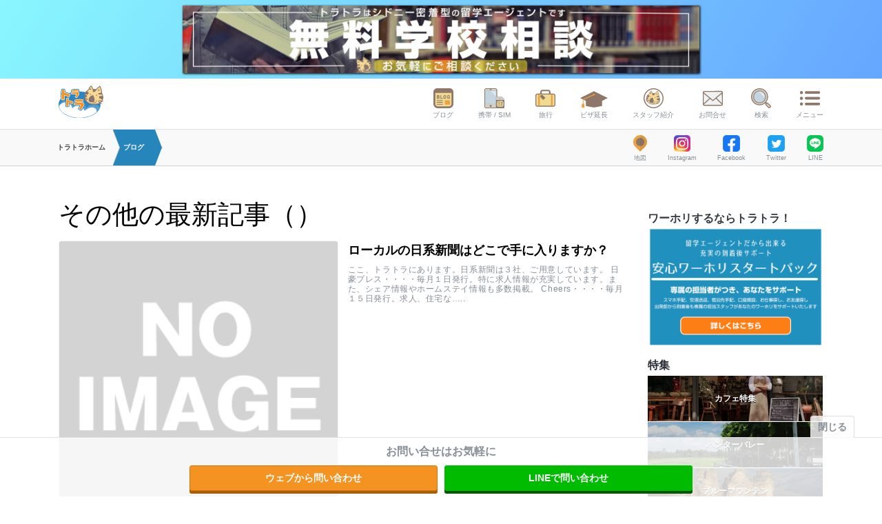

--- FILE ---
content_type: text/html; charset=UTF-8
request_url: https://tora-tora.net/log/log_tag/%E3%81%9D%E3%81%AE%E4%BB%96
body_size: 11739
content:
<!DOCTYPE html>
<html>
<head>
<meta charset="utf-8">
<meta name="viewport" content="width=device-width, initial-scale=1">
<meta name="author" content="Travel & Travel Pty Ltd">
<link rel="shortcut icon" href="https://tora-tora.net/wp-content/themes/toratora_media2018/favicon.ico">
<!-- Customized Bootstrap CSS + Original Styles -->
<link rel="stylesheet" href="//use.fontawesome.com/releases/v5.5.0/css/all.css">
<link href="/react2/build/static/css/main.css" rel="stylesheet">
<!--link rel="stylesheet" href="//staging.tora-tora.net/website/static/themes/Bootstrap4-alpha6/dev/css/blog.css"-->
<link type="text/css" media="all" href="https://tora-tora.net/wp-content/cache/autoptimize/css/autoptimize_867c685b425aa8e52c0d24479ec9378f.css" rel="stylesheet" /><title>その他 | トラトラブログ</title>
<!-- All in One SEO Pack 3.2.3 によって Michael Torbert の Semper Fi Web Designob_start_detected [-1,-1] -->
<script type="application/ld+json" class="aioseop-schema">{}</script>
<link rel="canonical" href="https://tora-tora.net/log/log_tag/%e3%81%9d%e3%81%ae%e4%bb%96" />
<!-- All in One SEO Pack -->
<link rel='dns-prefetch' href='//s.w.org' />
<link rel="alternate" type="application/rss+xml" title="トラトラブログ &raquo; その他 過去ログータグ のフィード" href="https://tora-tora.net/log/log_tag/%e3%81%9d%e3%81%ae%e4%bb%96/feed" />
<script type='text/javascript'>
/* <![CDATA[ */
var wpp_params = {"sampling_active":"0","sampling_rate":"100","ajax_url":"https:\/\/tora-tora.net\/wp-json\/wordpress-popular-posts\/v1\/popular-posts\/","ID":"","token":"3ebef426e2","debug":""};
/* ]]> */
</script>
<link rel='https://api.w.org/' href='https://tora-tora.net/wp-json/' />
<link rel="EditURI" type="application/rsd+xml" title="RSD" href="https://tora-tora.net/xmlrpc.php?rsd" />
<link rel="wlwmanifest" type="application/wlwmanifest+xml" href="https://tora-tora.net/wp-includes/wlwmanifest.xml" /> 
<meta name="generator" content="WordPress 5.4.17" />
<!-- Google Tag Manager -->
<script>
(function(w, d, s, l, i) {
w[l] = w[l] || [];
w[l].push({
'gtm.start': new Date().getTime(),
event: 'gtm.js'
});
var f = d.getElementsByTagName(s)[0],
j = d.createElement(s),
dl = l != 'dataLayer' ? '&l=' + l : '';
j.async = true;
j.src =
'https://www.googletagmanager.com/gtm.js?id=' + i + dl;
f.parentNode.insertBefore(j, f);
})(window, document, 'script', 'dataLayer', 'GTM-NRZ6R3');
</script>
<!-- End Google Tag Manager -->
</head>
<body  class="archive tax-log_tag term-97">
<!-- test Google Tag Manager (noscript) -->
<noscript>
<iframe src="https://www.googletagmanager.com/ns.html?id=GTM-NRZ6R3" height="0" width="0" style="display:none;visibility:hidden"></iframe>
</noscript>
<!-- End Google Tag Manager (noscript) -->
<div class="collapse" id="collapse-header-search">
<div class="header-search">
<div class="container">
<div class="row">
<div class="col-lg-10 mx-auto">
<form class="my-4" id="cse-search-box" action="/result">
<div class="h4 font-weight-bold mb-1">検索</div>
<div class="form-group">
<input type="text" name="q" class="form-control" id="" placeholder="検索ワードを入力してください">
</div>
<button type="submit" class="btn btn-primary btn-block m-b-1"><i class="fa fa-search" aria-hidden="true"></i> 検索する
</button>
<a class="btn btn-dark btn-sm btn-block" data-toggle="collapse" href="#collapse-header-search" aria-expanded="false" aria-controls="collapse-header-search"><i class="fa fa-times" aria-hidden="true"></i> 閉じる</a>
</form>
</div>
</div>
</div>
</div>
</div>
<div class="header-events">
<div class="container px-0">
<div class="row">
<div class="col-lg-8 mx-auto">
<div class="d-none d-lg-block">
<a href="https://tora-tora.net/school">
<img src="https://tora-tora.net/topbanner/xue-xiao-xiang-tan-1.jpeg" alt="トラトラ">
</a>
</div>
<div class="d-lg-none">
<a href="https://tora-tora.net/school">
<img src="https://tora-tora.net/topbanner/xue-xiao-xiang-tan-2.jpeg" alt="トラトラ">
</a>
</div>
</div>
</div>
</div>
</div>
<header class="header-global">
<div class="container d-flex justify-content-between">
<div class="nav-global d-block d-lg-none">
<ul class="nav-global__list">
<li class="nav-global__item nav-global__item_trigger">
<a id="sidebar-left-trigger" href="#" class="sb-toggle-left pl-0"><img src="https://tora-tora.net/wp-content/themes/toratora_media2018/images/icon/nav-global-service.svg" alt="サービス"> サービス</a>
</li>
</ul>
</div>
<a href="/" class="header-global__logo">
<img src="https://tora-tora.net/wp-content/themes/toratora_media2018/images/TORA_logo.svg" alt="トラトラ">
</a>
<nav class="nav-global">
<ul class="nav-global__list">
<li class="nav-global__item d-none d-lg-inline-block">
<a href="/weblog/"><img src="https://tora-tora.net/wp-content/themes/toratora_media2018/images/icon/nav-global-blog.svg" alt="ブログ"> ブログ</a>
</li>
<li class="nav-global__item d-none d-lg-inline-block">
<a href="/mobile/"><img src="https://tora-tora.net/wp-content/themes/toratora_media2018/images/icon/nav-global-mobile.svg" alt="携帯 / SIM"> 携帯 / SIM</a>
</li>
<li class="nav-global__item d-none d-lg-inline-block">
<a href="/travel/"><img src="https://tora-tora.net/wp-content/themes/toratora_media2018/images/icon/nav-global-travel.svg" alt="旅行"> 旅行</a>
</li>
<li style="line-height: .6;" class="nav-global__item d-none d-lg-inline-block">
<a href="/school/"><img style="width: 40px;" src="https://tora-tora.net/wp-content/themes/toratora_media2018/images/icon/nav-global-school.svg" alt="ビザ延長"> ビザ延長</a>
</li>
<li class="nav-global__item d-none d-lg-inline-block">
<a href="/staff/"><img src="https://tora-tora.net/wp-content/themes/toratora_media2018/images/icon/nav-local-toratora.svg" alt="スタッフ紹介"> スタッフ紹介</a>
</li>
<li class="nav-global__item d-none d-lg-inline-block">
<a href="/contact/"><img src="https://tora-tora.net/wp-content/themes/toratora_media2018/images/icon/nav-global-contact.svg" alt="お問合せ"> お問合せ</a>
</li>
<li class="nav-global__item d-none d-lg-inline-block">
<a data-toggle="collapse" href="#collapse-header-search" aria-expanded="false" aria-controls="collapse-header-search"><img src="https://tora-tora.net/wp-content/themes/toratora_media2018/images/icon/nav-global-search.svg" alt="検索"> 検索</a>
</li>
<li class="nav-global__item nav-global__item_trigger">
<a id="sidebar-right-trigger" href="#" class="sb-toggle-right"><img src="https://tora-tora.net/wp-content/themes/toratora_media2018/images/icon/nav-global-menu.svg" alt="メニュー"> メニュー</a>
</li>
</ul>
</nav>
</div>
</header>
<div class="nav-social-bar">
<div class="container">
<div class="d-flex justify-content-between d-lg-none">
<div class="nav-social-bar__item">
<a href="/weblog/"><img src="https://tora-tora.net/wp-content/themes/toratora_media2018/images/icon/nav-global-blog.svg" alt="ブログ"> ブログ</a>
</div>
<div class="nav-social-bar__item">
<a href="https://goo.gl/maps/AifAWCFUgUVBJmi49" target="_blank"><img src="https://tora-tora.net/wp-content/themes/toratora_media2018/images/icon/map.svg" alt="地図"> 地図</a>
</div>
<div class="nav-social-bar__item">
<a href="/staff/"><img src="https://tora-tora.net/wp-content/themes/toratora_media2018/images/icon/nav-local-toratora.svg" alt="スタッフ紹介"> スタッフ紹介</a>
</div>
<div class="nav-social-bar__item">
<a href="https://www.instagram.com/toratora_official/" target="_blank"><img src="https://tora-tora.net/wp-content/themes/toratora_media2018/images/icon/ig.png" alt="Instagram"> Instagram</a>
</div>
<div class="nav-social-bar__item">
<a href="https://www.facebook.com/tora303/" target="_blank"><img src="https://tora-tora.net/wp-content/themes/toratora_media2018/images/icon/fb.png" alt="Facebook"> Facebook</a>
</div>
<div class="nav-social-bar__item">
<a href="https://twitter.com/tora303" target="_blank"><img src="https://tora-tora.net/wp-content/themes/toratora_media2018/images/icon/tw.png" alt="Twitter"> Twitter</a>
</div>
<div class="nav-social-bar__item d-lg-none">
<a href="https://www.youtube.com/user/tora2mobile" target="_blank"><img src="https://tora-tora.net/wp-content/themes/toratora_media2018/images/icon/yt.png" alt="Youtube"> Youtube</a>
</div>
</div>
</div>
</div>
<div class="list__breadcrumb">
<div class="container d-flex justify-content-between">
<div class="light placeholder">
<div class="breadcrumb" itemprop="itemListElement" itemscope itemtype="http://schema.org/ListItem">
<a itemscope itemtype="http://schema.org/Thing" itemprop="item" href="/">
トラトラホーム
</a>
<a itemscope itemtype="http://schema.org/Thing" itemprop="item" href="/weblog/">
<span itemprop="name">ブログ</span>
</a>
</div>
</div>
<div class="d-none d-lg-flex justify-content-between justify-content-lg-end">
<div class="nav-social-bar__item d-lg-none">
<a href="/weblog/"><img src="https://tora-tora.net/wp-content/themes/toratora_media2018/images/icon/nav-global-blog.svg"> ブログ</a>
</div>
<div class="nav-social-bar__item">
<a href="https://goo.gl/maps/AifAWCFUgUVBJmi49" target="_blank"><img src="https://tora-tora.net/wp-content/themes/toratora_media2018/images/icon/map.svg"> 地図</a>
</div>
<div class="nav-social-bar__item">
<a href="https://www.instagram.com/toratora_official/" target="_blank"><img src="https://tora-tora.net/wp-content/themes/toratora_media2018/images/icon/ig.png"> Instagram</a>
</div>
<div class="nav-social-bar__item">
<a href="https://www.facebook.com/tora303/" target="_blank"><img src="https://tora-tora.net/wp-content/themes/toratora_media2018/images/icon/fb.png"> Facebook</a>
</div>
<div class="nav-social-bar__item">
<a href="https://twitter.com/tora303" target="_blank"><img src="https://tora-tora.net/wp-content/themes/toratora_media2018/images/icon/tw.png"> Twitter</a>
</div>
<div class="nav-social-bar__item">
<a href="http://nav.cx/hThOzLX" target="_blank"><img src="https://tora-tora.net/wp-content/themes/toratora_media2018/images/icon/LINE_Brand.png"> LINE</a>
</div>
</div>
</div>
</div>
<div class="py-5">
<div class="container">
<div class="row">
<div class="col-lg-9">
<section>
<h2 class="section-title text-black mt-0"><span>その他の最新記事（）</span></h2>
<article class="entry-list is-big">
<div class="row row-all-15 row-10">
<div class="col-4 col-lg-6">
<a class="entry-list__img" href="https://tora-tora.net/log/%e3%83%ad%e3%83%bc%e3%82%ab%e3%83%ab%e3%81%ae%e6%97%a5%e7%b3%bb%e6%96%b0%e8%81%9e%e3%81%af%e3%81%a9%e3%81%93%e3%81%a7%e6%89%8b%e3%81%ab%e5%85%a5%e3%82%8a%e3%81%be%e3%81%99%e3%81%8b%ef%bc%9f">
<img width="300" height="300" src="https://tora-tora.net/wp-content/uploads/2016/05/noimage-2-1.png" class="rounded wp-post-image" alt="" />                </a>
</div>
<div class="col-8 col-lg-6">
<div class="entry-list__box">
<div class="d-flex justify-content-between align-items-center mb-1">
<div class="entry-list__time">
<time datetime="2008年3月11日"></time>
</div>
<div class="entry-list__category"></div>
</div>
<h2 class="entry-list__title"><a href="https://tora-tora.net/log/%e3%83%ad%e3%83%bc%e3%82%ab%e3%83%ab%e3%81%ae%e6%97%a5%e7%b3%bb%e6%96%b0%e8%81%9e%e3%81%af%e3%81%a9%e3%81%93%e3%81%a7%e6%89%8b%e3%81%ab%e5%85%a5%e3%82%8a%e3%81%be%e3%81%99%e3%81%8b%ef%bc%9f">ローカルの日系新聞はどこで手に入りますか？</a></h2>
<div class="entry-list__excerpt"><p>ここ、トラトラにあります。日系新聞は３社、ご用意しています。 日豪プレス・・・・毎月１日発行。特に求人情報が充実しています。また、シェア情報やホームステイ情報も多数掲載。 Cheers・・・・毎月１５日発行。求人、住宅な&#8230;..</p>
</div>
</div>
</div>
</div>
</article>
<article class="entry-list ">
<div class="row row-all-15 row-10">
<div class="col-4 ">
<a class="entry-list__img" href="https://tora-tora.net/log/%e5%b8%82%e5%86%85%e3%81%b8%e3%81%ae%e9%9b%bb%e8%a9%b1%e4%bb%a3%e3%81%af%e3%81%84%e3%81%8f%e3%82%89%e3%81%8b%e3%81%8b%e3%82%8a%e3%81%be%e3%81%99%e3%81%8b%ef%bc%9f">
<img width="300" height="300" src="https://tora-tora.net/wp-content/uploads/2016/05/noimage-2-1.png" class="rounded wp-post-image" alt="" />                </a>
</div>
<div class="col-8 ">
<div class="entry-list__box">
<div class="d-flex justify-content-between align-items-center mb-1">
<div class="entry-list__time">
<time datetime="2008年3月11日"></time>
</div>
<div class="entry-list__category"></div>
</div>
<h2 class="entry-list__title"><a href="https://tora-tora.net/log/%e5%b8%82%e5%86%85%e3%81%b8%e3%81%ae%e9%9b%bb%e8%a9%b1%e4%bb%a3%e3%81%af%e3%81%84%e3%81%8f%e3%82%89%e3%81%8b%e3%81%8b%e3%82%8a%e3%81%be%e3%81%99%e3%81%8b%ef%bc%9f">市内への電話代はいくらかかりますか？</a></h2>
<div class="entry-list__excerpt"><p>公衆電話、家庭の電話からの市内通話は、1回の電話で時間制限無く話せます。携帯電話は対象外です。</p>
</div>
</div>
</div>
</div>
</article>
<article class="entry-list ">
<div class="row row-all-15 row-10">
<div class="col-4 ">
<a class="entry-list__img" href="https://tora-tora.net/log/%e6%97%a5%e6%9c%ac%e3%81%ae%e9%9b%bb%e5%8c%96%e8%a3%bd%e5%93%81%e3%81%af%e3%81%9d%e3%81%ae%e3%81%be%e3%81%be%e4%bd%bf%e3%81%88%e3%81%be%e3%81%99%e3%81%8b%ef%bc%9f%ef%bc%9f">
<img width="300" height="300" src="https://tora-tora.net/wp-content/uploads/2016/05/noimage-2-1.png" class="rounded wp-post-image" alt="" />                </a>
</div>
<div class="col-8 ">
<div class="entry-list__box">
<div class="d-flex justify-content-between align-items-center mb-1">
<div class="entry-list__time">
<time datetime="2008年3月11日"></time>
</div>
<div class="entry-list__category"></div>
</div>
<h2 class="entry-list__title"><a href="https://tora-tora.net/log/%e6%97%a5%e6%9c%ac%e3%81%ae%e9%9b%bb%e5%8c%96%e8%a3%bd%e5%93%81%e3%81%af%e3%81%9d%e3%81%ae%e3%81%be%e3%81%be%e4%bd%bf%e3%81%88%e3%81%be%e3%81%99%e3%81%8b%ef%bc%9f%ef%bc%9f">日本の電化製品はそのまま使えますか？？</a></h2>
<div class="entry-list__excerpt"><p>オーストラリアのコンセントのプラグタイプはO型で日本と違う三股です。 電圧は240/250V、50Hzです。日本の電化製品を利用する際には変圧機やアダプターが必要です。電気屋さんへ行って、相談してみましょう。</p>
</div>
</div>
</div>
</div>
</article>
<article class="entry-list ">
<div class="row row-all-15 row-10">
<div class="col-4 ">
<a class="entry-list__img" href="https://tora-tora.net/log/%e3%82%aa%e3%83%bc%e3%82%b9%e3%83%88%e3%83%a9%e3%83%aa%e3%82%a2%e3%81%a7%e3%81%af%e3%81%a9%e3%81%ae%e3%82%88%e3%81%86%e3%81%aa%e7%89%a9%e3%82%92%e9%a3%9f%e3%81%b9%e3%81%a6%e3%81%84%e3%82%8b%e3%81%ae">
<img width="300" height="300" src="https://tora-tora.net/wp-content/uploads/2016/05/noimage-2-1.png" class="rounded wp-post-image" alt="" />                </a>
</div>
<div class="col-8 ">
<div class="entry-list__box">
<div class="d-flex justify-content-between align-items-center mb-1">
<div class="entry-list__time">
<time datetime="2008年3月11日"></time>
</div>
<div class="entry-list__category"></div>
</div>
<h2 class="entry-list__title"><a href="https://tora-tora.net/log/%e3%82%aa%e3%83%bc%e3%82%b9%e3%83%88%e3%83%a9%e3%83%aa%e3%82%a2%e3%81%a7%e3%81%af%e3%81%a9%e3%81%ae%e3%82%88%e3%81%86%e3%81%aa%e7%89%a9%e3%82%92%e9%a3%9f%e3%81%b9%e3%81%a6%e3%81%84%e3%82%8b%e3%81%ae">オーストラリアではどのような物を食べているのですか？</a></h2>
<div class="entry-list__excerpt"><p>オージービーフというイメージがありますが、さすがここは多国籍文化！！バラエティに富んでいます。 一般的な家庭では、朝はシリアルかトーストにジュース、ティーやコーヒー。日本のように朝から焼き魚、卵やベーコン等、しっかり食べ&#8230;..</p>
</div>
</div>
</div>
</div>
</article>
<article class="entry-list ">
<div class="row row-all-15 row-10">
<div class="col-4 ">
<a class="entry-list__img" href="https://tora-tora.net/log/%e3%82%aa%e3%83%bc%e3%82%b9%e3%83%88%e3%83%a9%e3%83%aa%e3%82%a2%e4%ba%ba%e3%81%ae%e5%8f%8b%e9%81%94%e3%81%af%e3%81%a7%e3%81%8d%e3%81%be%e3%81%99%e3%81%8b%ef%bc%9f">
<img width="300" height="300" src="https://tora-tora.net/wp-content/uploads/2016/05/noimage-2-1.png" class="rounded wp-post-image" alt="" />                </a>
</div>
<div class="col-8 ">
<div class="entry-list__box">
<div class="d-flex justify-content-between align-items-center mb-1">
<div class="entry-list__time">
<time datetime="2008年2月26日"></time>
</div>
<div class="entry-list__category"></div>
</div>
<h2 class="entry-list__title"><a href="https://tora-tora.net/log/%e3%82%aa%e3%83%bc%e3%82%b9%e3%83%88%e3%83%a9%e3%83%aa%e3%82%a2%e4%ba%ba%e3%81%ae%e5%8f%8b%e9%81%94%e3%81%af%e3%81%a7%e3%81%8d%e3%81%be%e3%81%99%e3%81%8b%ef%bc%9f">オーストラリア人の友達はできますか？</a></h2>
<div class="entry-list__excerpt"><p>いつも日本人と一緒にいたり、部屋にこもっていたりすれば難しいと思います。ですが、例えば現地のサッカーサークルに参加したり、パブにでかけて自分から話かけたり、積極的に声をかけていけば、陽気なオーストラリア人ですので、すぐに&#8230;..</p>
</div>
</div>
</div>
</div>
</article>
<article class="entry-list ">
<div class="row row-all-15 row-10">
<div class="col-4 ">
<a class="entry-list__img" href="https://tora-tora.net/log/%e3%82%aa%e3%83%bc%e3%82%b9%e3%83%88%e3%83%a9%e3%83%aa%e3%82%a2%e3%81%a7%e3%81%af%e3%81%a9%e3%81%93%e3%81%a7%e3%82%82%e3%82%a4%e3%83%b3%e3%82%bf%e3%83%bc%e3%83%8d%e3%83%83%e3%83%88%e3%81%a7%e3%81%8d">
<img width="300" height="300" src="https://tora-tora.net/wp-content/uploads/2016/05/noimage-2-1.png" class="rounded wp-post-image" alt="" />                </a>
</div>
<div class="col-8 ">
<div class="entry-list__box">
<div class="d-flex justify-content-between align-items-center mb-1">
<div class="entry-list__time">
<time datetime="2008年2月26日"></time>
</div>
<div class="entry-list__category"></div>
</div>
<h2 class="entry-list__title"><a href="https://tora-tora.net/log/%e3%82%aa%e3%83%bc%e3%82%b9%e3%83%88%e3%83%a9%e3%83%aa%e3%82%a2%e3%81%a7%e3%81%af%e3%81%a9%e3%81%93%e3%81%a7%e3%82%82%e3%82%a4%e3%83%b3%e3%82%bf%e3%83%bc%e3%83%8d%e3%83%83%e3%83%88%e3%81%a7%e3%81%8d">オーストラリアではどこでもインターネットできますか？</a></h2>
<div class="entry-list__excerpt"><p>シドニーでは日本のようにいたるところにインターネットができるところの看板が掲げられています。トラベル＆トラベルでは会員登録の必要はなく、３０分１ドル、３ヶ月１５ドルで使用できます。</p>
</div>
</div>
</div>
</div>
</article>
<article class="entry-list ">
<div class="row row-all-15 row-10">
<div class="col-4 ">
<a class="entry-list__img" href="https://tora-tora.net/log/%e6%97%a5%e6%9c%ac%e9%a3%9f%e3%81%af%e6%89%8b%e3%81%ab%e5%85%a5%e3%82%8a%e3%82%84%e3%81%99%e3%81%84%e3%81%a7%e3%81%99%e3%81%8b%ef%bc%9f">
<img width="300" height="300" src="https://tora-tora.net/wp-content/uploads/2016/05/noimage-2-1.png" class="rounded wp-post-image" alt="" />                </a>
</div>
<div class="col-8 ">
<div class="entry-list__box">
<div class="d-flex justify-content-between align-items-center mb-1">
<div class="entry-list__time">
<time datetime="2008年2月26日"></time>
</div>
<div class="entry-list__category"></div>
</div>
<h2 class="entry-list__title"><a href="https://tora-tora.net/log/%e6%97%a5%e6%9c%ac%e9%a3%9f%e3%81%af%e6%89%8b%e3%81%ab%e5%85%a5%e3%82%8a%e3%82%84%e3%81%99%e3%81%84%e3%81%a7%e3%81%99%e3%81%8b%ef%bc%9f">日本食は手に入りやすいですか？</a></h2>
<div class="entry-list__excerpt"><p>シドニーに多国籍都市であり、日本人をはじめ、たくさんのアジア人が住んでいます。よって、ローカルのスーパーでも、醤油をはじめカレールー、素麺等手に入れることができます。またチャイナタウンにいれば、日本で購入するよりは高くな&#8230;..</p>
</div>
</div>
</div>
</div>
</article>
<article class="entry-list ">
<div class="row row-all-15 row-10">
<div class="col-4 ">
<a class="entry-list__img" href="https://tora-tora.net/log/%e6%b5%b7%e5%a4%96%e4%bf%9d%e9%99%ba%e3%81%ab%e3%81%af%e5%8a%a0%e5%85%a5%e3%81%97%e3%81%a6%e3%81%8b%e3%82%89%e8%a1%8c%e3%81%a3%e3%81%9f%e6%96%b9%e3%81%8c%e3%82%88%e3%82%8d%e3%81%97%e3%81%84%e3%81%a7">
<img width="300" height="300" src="https://tora-tora.net/wp-content/uploads/2016/05/noimage-2-1.png" class="rounded wp-post-image" alt="" />                </a>
</div>
<div class="col-8 ">
<div class="entry-list__box">
<div class="d-flex justify-content-between align-items-center mb-1">
<div class="entry-list__time">
<time datetime="2008年2月26日"></time>
</div>
<div class="entry-list__category"></div>
</div>
<h2 class="entry-list__title"><a href="https://tora-tora.net/log/%e6%b5%b7%e5%a4%96%e4%bf%9d%e9%99%ba%e3%81%ab%e3%81%af%e5%8a%a0%e5%85%a5%e3%81%97%e3%81%a6%e3%81%8b%e3%82%89%e8%a1%8c%e3%81%a3%e3%81%9f%e6%96%b9%e3%81%8c%e3%82%88%e3%82%8d%e3%81%97%e3%81%84%e3%81%a7">海外保険には加入してから行った方がよろしいでしょうか？</a></h2>
<div class="entry-list__excerpt"><p>絶対ということはありません。ただ、例えば突然の腹痛に襲われた場合、何百ドルという出費になります。また、オーストラリアに入国後には加入はできませんので、ご注意ください。保険の種類によっては盗難にあった場合や、飛行機が遅延し&#8230;..</p>
</div>
</div>
</div>
</div>
</article>
<div class="pagination my-3">
</div>        </section>
</div>
<div class="col-lg-3">
<!--
<div class="mb-4 d-sm-none" style="/* Rectangle: */
background: #519ED2;
border: 1px solid #378DC9;">
<img width="100%" class="mb-1" src="https://tora-tora.net/wp-content/themes/toratora_media2018/images/sidebar/travel/side-tour-head.png" alt="">
<div class="text-white p-2 font-weight-bold text-center">
<div class="mb-1">おすすめケアンズツアー</div><div style="line-height: 1.2;" class="font-size-xs">シドニー現地スタッフが選ぶ<br>ケアンズの人気ツアー</div>
</div>
<div class="p-2" style="background: #BBDAEE;">
<div class="row row-all-15">
<div class="col-6 mb-2">
<div class="card-side-tour">
<div class="card-side-tour__label">12% OFF</div>
<a href="https://tora-tora.net/travel/cairns/green-island-eco-adventure">
<img class="card-side-tour__img" src="https://tora-tora.net/wp-content/themes/toratora_media2018/images/sidebar/travel/cairns/green-island.jpg" alt="">
</a>
<div class="card-side-tour__title">グリーン島フェリー＆アクティビティ　シュノーケ…</div>
<div class="card-side-tour__price">AUD 84.00~</div>
<a href="https://tora-tora.net/travel/cairns/green-island-eco-adventure" class="btn btn-success btn-block">詳しく見る</a>
</div>
</div>
<div class="col-6 mb-2">
<div class="card-side-tour">
<div class="card-side-tour__label">2% OFF</div>
<a href="https://tora-tora.net/travel/cairns/skyrail-and-scenic-railway">
<img class="card-side-tour__img" src="https://tora-tora.net/wp-content/themes/toratora_media2018/images/sidebar/travel/cairns/skyrail.jpg" alt="">
</a>
<div class="card-side-tour__title">スカイレール＆キュランダ鉄道 格安チケット　ガ…</div>
<div class="card-side-tour__price">AUD 112.00~</div>
<a href="https://tora-tora.net/travel/cairns/skyrail-and-scenic-railway" class="btn btn-success btn-block">詳しく見る</a>
</div>
</div>
</div>
</div>
</div>
<div class="mb-4 d-none d-sm-block" style="/* Rectangle: */
background: #519ED2;
border: 1px solid #378DC9;">
<img width="100%" class="mb-1" src="https://tora-tora.net/wp-content/themes/toratora_media2018/images/sidebar/travel/side-tour-head.png" alt="">
<div class="text-white p-2 font-weight-bold text-center">
<div class="mb-1">おすすめケアンズツアー</div><div style="line-height: 1.2;" class="font-size-xs">シドニー現地スタッフが選ぶ<br>ケアンズの人気ツアー</div>
</div>
<div class="p-2 pt-3" style="background: #BBDAEE;">
<div class="row row-all-15">
<div class="col-6 mb-2">
<div class="card-side-tour">
<div class="card-side-tour__label">12% OFF</div>
<a href="https://tora-tora.net/travel/cairns/green-island-eco-adventure">
<img class="card-side-tour__img" src="https://tora-tora.net/wp-content/themes/toratora_media2018/images/sidebar/travel/cairns/green-island.jpg" alt="">
</a>
<div class="card-side-tour__title">グリーン島フェリー＆アクティビティ　シュノーケ…</div>
<div class="card-side-tour__price">AUD 84.00~</div>
<a href="https://tora-tora.net/travel/cairns/green-island-eco-adventure" class="btn btn-success btn-block">詳しく見る</a>
</div>
</div>
<div class="col-6 mb-2">
<div class="card-side-tour">
<div class="card-side-tour__label">2% OFF</div>
<a href="https://tora-tora.net/travel/cairns/skyrail-and-scenic-railway">
<img class="card-side-tour__img" src="https://tora-tora.net/wp-content/themes/toratora_media2018/images/sidebar/travel/cairns/skyrail.jpg" alt="">
</a>
<div class="card-side-tour__title">スカイレール＆キュランダ鉄道 格安チケット　ガ…</div>
<div class="card-side-tour__price">AUD 112.00~</div>
<a href="https://tora-tora.net/travel/cairns/skyrail-and-scenic-railway" class="btn btn-success btn-block">詳しく見る</a>
</div>
</div>
<div class="col-6 mb-2">
<div class="card-side-tour">
<div class="card-side-tour__label">7% OFF</div>
<a href="https://tora-tora.net/travel/cairns/light-up-paronella">
<img class="card-side-tour__img" src="https://tora-tora.net/wp-content/themes/toratora_media2018/images/sidebar/travel/cairns/parronella.jpg" alt="">
</a>
<div class="card-side-tour__title">夜のライトアップパロネラパーク古代遺跡とイタリ…</div>
<div class="card-side-tour__price">AUD 153.00~</div>
<a href="https://tora-tora.net/travel/cairns/light-up-paronella" class="btn btn-success btn-block">詳しく見る</a>
</div>
</div>
<div class="col-6 mb-2">
<div class="card-side-tour">
<a href="https://tora-tora.net/travel/cairns/rafting-halfday">
<img class="card-side-tour__img" src="https://tora-tora.net/wp-content/themes/toratora_media2018/images/sidebar/travel/cairns/rafting.jpg" alt="">
</a>
<div class="card-side-tour__title">ケアンズのバロン川でスリル満点ラフティング体験…</div>
<div class="card-side-tour__price">AUD 115.00~</div>
<a href="https://tora-tora.net/travel/cairns/rafting-halfday" class="btn btn-success btn-block">詳しく見る</a>
</div>
</div>
<div class="col-6 mb-2">
<div class="card-side-tour">
<div class="card-side-tour__label">15% OFF</div>
<a href="https://tora-tora.net/travel/cairns/sea-eagle">
<img class="card-side-tour__img" src="https://tora-tora.net/wp-content/themes/toratora_media2018/images/sidebar/travel/cairns/parronella.jpg" alt="">
</a>
<div class="card-side-tour__title">グレートバリアリーフ遊覧飛行 コアラリーフを見に…</div>
<div class="card-side-tour__price">AUD 162.00~</div>
<a href="https://tora-tora.net/travel/cairns/sea-eagle" class="btn btn-success btn-block">詳しく見る</a>
</div>
</div>
<div class="col-6 mb-2">
<div class="card-side-tour">
<div class="card-side-tour__label">10% OFF</div>
<a href="https://tora-tora.net/travel/cairns/michaelmas-cay">
<img class="card-side-tour__img" src="https://tora-tora.net/wp-content/themes/toratora_media2018/images/sidebar/travel/cairns/mcay.jpg" alt="">
</a>
<div class="card-side-tour__title">ウミガメに会えるかも！？真っ白な砂の島ミコマス…</div>
<div class="card-side-tour__price">AUD 191.00~</div>
<a href="https://tora-tora.net/travel/cairns/michaelmas-cay" class="btn btn-success btn-block">詳しく見る</a>
</div>
</div>
</div>
</div>
</div>-->
<div class="side-widget mt-3">
<div><div class="font-weight-bold text-dark">ワーホリするならトラトラ！</div><a href="https://tora-tora.net/wh-startpack"><img width="576" height="394" src="https://tora-tora.net/wp-content/uploads/2018/06/whsupport-sp.png" class="image wp-image-16834  attachment-full size-full" alt="" style="max-width: 100%; height: auto;" srcset="https://tora-tora.net/wp-content/uploads/2018/06/whsupport-sp.png 576w, https://tora-tora.net/wp-content/uploads/2018/06/whsupport-sp-263x180.png 263w" sizes="(max-width: 576px) 100vw, 576px" /></a></div></div>
<div class="hidden-md-down">
<h2 class="section-sub-title mb-1">特集</h2>
<div class="row no-gutters text-center">
<div class="col-12">
<a href="/category/life/cafe" class="card-panel" style="background-image: url(//tora-tora.net/weblog/wp-content/uploads/2017/11/side-cafe.jpg); background-position: center; background-size: cover;">
<div class="card-panel__overlay" style="padding: 24px 0">
<div class="d-flex align-items-center justify-content-center">
<div>
<span class="card-panel__title" style="font-size: 12px">カフェ特集</span>
</div>
</div>
</div>
</a>
</div>
<div class="col-12">
<a href="/category/travel/hunter-valley" class="card-panel" style="background-image: url(//tora-tora.net/weblog/wp-content/uploads/2017/11/side-huntervalley.jpg); background-position: center; background-size: cover;">
<div class="card-panel__overlay" style="padding: 24px 0">
<div class="d-flex align-items-center justify-content-center">
<div>
<span class="card-panel__title" style="font-size: 12px">ハンターバレー</span>
</div>
</div>
</div>
</a>
</div>
<div class="col-12">
<a href="/category/travel/bluemt" class="card-panel" style="background-image: url(//tora-tora.net/weblog/wp-content/uploads/2017/12/side-bluemt.jpg); background-position: center; background-size: cover;">
<div class="card-panel__overlay" style="padding: 24px 0">
<div class="d-flex align-items-center justify-content-center">
<div>
<span class="card-panel__title" style="font-size: 12px">ブルーマウンテン</span>
</div>
</div>
</div>
</a>
</div>
<div class="col-12">
<a href="/category/beer" class="card-panel" style="background-image: url(//tora-tora.net/weblog/wp-content/uploads/2017/11/side-beer.jpg); background-position: center; background-size: cover;">
<div class="card-panel__overlay" style="padding: 24px 0">
<div class="d-flex align-items-center justify-content-center">
<div>
<span class="card-panel__title" style="font-size: 12px">ビール特集</span>
</div>
</div>
</div>
</a>
</div>
<div class="col-12">
<a href="/category/school" class="card-panel" style="background-image: url(//tora-tora.net/weblog/wp-content/uploads/2017/11/side-school.jpg); background-position: center; background-size: cover;">
<div class="card-panel__overlay" style="padding: 24px 0">
<div class="d-flex align-items-center justify-content-center">
<div>
<span class="card-panel__title" style="font-size: 12px">学校関連</span>
</div>
</div>
</div>
</a>
</div>
<div class="col-12">
<a href="/category/travel" class="card-panel" style="background-image: url(https://tora-tora.net/wp-content/themes/toratora_media2018/images/side/side-tours.jpg); background-position: center; background-size: cover;">
<div class="card-panel__overlay" style="padding: 24px 0">
<div class="d-flex align-items-center justify-content-center">
<div>
<span class="card-panel__title" style="font-size: 12px">旅行関連</span>
</div>
</div>
</div>
</a>
</div>
<div class="col-12">
<a href="/category/travel/standard-tour" class="card-panel" style="background-image: url(https://tora-tora.net/wp-content/themes/toratora_media2018/images/side/side-tour.jpg); background-position: center; background-size: cover;">
<div class="card-panel__overlay" style="padding: 24px 0">
<div class="d-flex align-items-center justify-content-center">
<div>
<span class="card-panel__title" style="font-size: 12px">定番ツアーまとめ</span>
</div>
</div>
</div>
</a>
</div>
<div class="col-12">
<a href="/category/travel/experience_tour" class="card-panel" style="background-image: url(https://tora-tora.net/wp-content/themes/toratora_media2018/images/side/side-tour-experience.jpg); background-position: center; background-size: cover;">
<div class="card-panel__overlay" style="padding: 24px 0">
<div class="d-flex align-items-center justify-content-center">
<div>
<span class="card-panel__title" style="font-size: 12px">ツアー体験談</span>
</div>
</div>
</div>
</a>
</div>
<div class="col-12">
<a href="/category/school/inspect_school" class="card-panel" style="background-image: url(https://tora-tora.net/wp-content/themes/toratora_media2018/images/side/side-school-inspect.jpg); background-position: center; background-size: cover;">
<div class="card-panel__overlay" style="padding: 24px 0">
<div class="d-flex align-items-center justify-content-center">
<div>
<span class="card-panel__title" style="font-size: 12px">学校見学</span>
</div>
</div>
</div>
</a>
</div>
<div class="col-12">
<a href="/category/life/event/keisukehonda" class="card-panel" style="background-image: url(https://tora-tora.net/wp-content/themes/toratora_media2018/images/side/side-honda.jpg); background-position: center; background-size: cover;">
<div class="card-panel__overlay" style="padding: 24px 0">
<div class="d-flex align-items-center justify-content-center">
<div>
<span class="card-panel__title" style="font-size: 12px">本田圭佑</span>
</div>
</div>
</div>
</a>
</div>
</div>
<hr>
<h2 class="section-sub-title mt-3">人気ランキング</h2><p class="wpp-no-data">まだデータがありません。</p>  <section class="mb-4">
<h2 class="section-sub-title mb-3">書いている人　一覧</h2>
<div class="row">
</div>
</section>
<section>
<h2 class="section-sub-title mb-3">トラトラからのお知らせ</h2>
<div class="nav-vertical is-border">
<ul class="nav-vertical__list">
<li class="nav-vertical__item">
<p>お知らせはまだありません。</p>
</li>
</ul>
</div>
<a href="/weblog/info/" class="btn btn-primary btn-sm btn-block">全てのお知らせを見る</a>
</section>
</div>
</div>    </div>
</div>
</div>
<div class="footer-menu">
<div class="container">
<div class="row row-10">
<div class="col-sm-4">
<div class="row row-10">
<div class="col-6">
<ul class="footer-menu__list">
<li class="footer-menu__title"><a href="/travel">旅行</a></li>
<li class="footer-menu__item"><a href="/travel/cairns">ケアンズ</a></li>
<li class="footer-menu__item"><a href="/travel/sydney">シドニー</a></li>
<li class="footer-menu__item"><a href="/travel/melbourne">メルボルン</a></li>
<li class="footer-menu__item"><a href="/travel/ayersrock">エアーズロック</a></li>
<li class="footer-menu__item"><a href="/travel/tasmania">タスマニア</a></li>
<li class="footer-menu__item"><a href="/travel/hamilton-island">ハミルトン島</a></li>
<li class="footer-menu__item"><a href="/travel/perth">パース</a></li>
<li class="footer-menu__item"><a href="/travel/gold-coast">ゴールドコースト</a></li>
<li class="footer-menu__item"><a href="/travel/fraser-island">フレーザー島</a></li>
<li class="footer-menu__item"><a href="/travel/wwoof">ウーフ</a></li>
<li class="footer-menu__item"><a href="/travel/japan">日本</a></li>
<li class="footer-menu__item"><a href="/travel/darwin">ダーウィン</a></li>
<li class="footer-menu__item"><a href="/travel/whitehaven-beach">ホワイトヘブンビーチ</a></li>
<li class="footer-menu__item"><a href="/travel/adelaide">アデレード</a></li>
<li class="footer-menu__item"><a href="/travel/brisbane">ブリスベン</a></li>
<li class="footer-menu__item"><a href="/travel/nz">ニュージーランド</a></li>
</ul>
</div>
<div class="col-6">
<ul class="footer-menu__list">
<li class="footer-menu__title"><a href="/travel">人気ツアー</a></li>
<li class="footer-menu__item"><a href="/travel/list?tag=bluemt">ブルーマウンテン</a></li>
<li class="footer-menu__item"><a href="/travel/list?tag=hunter_valley">ハンターバレー</a></li>
<li class="footer-menu__item"><a href="/travel/list?tag=gor">グレートオーシャン</a></li>
<li class="footer-menu__item"><a href="/travel/list?tag=penguin">ペンギンパレード</a></li>
<li class="footer-menu__item"><a href="/travel/list?tag=kiki">キキのパン屋さん</a></li>
<li class="footer-menu__item"><a href="/travel/list?tag=pinnacles">ピナクルズ</a></li>
<li class="footer-menu__item"><a href="/travel/list?tag=glow_worm">土ボタル</a></li>
<li class="footer-menu__item"><a href="/travel/list?tag=springbrook">スプリングブルック</a></li>
<li class="footer-menu__item"><a href="/travel/list?tag=dolphin">イルカに会えるツアー</a></li>
<li class="footer-menu__item"><a href="/travel/list?tag=surf">初心者向けサーフィン</a></li>
<li class="footer-menu__item"><a href="/travel/list?tag=island">島へ遊びに行くツアー</a></li>
<li class="footer-menu__item"><a href="/travel/list?tag=2days">1泊2日ツアー</a></li>
<li class="footer-menu__item"><a href="/travel/list?tag=3days">2泊3日弾丸ツアー</a></li>
<li class="footer-menu__item"><a href="/travel/list?tag=4days">3泊4日で行くツアー</a></li>
<li class="footer-menu__item"><a href="/travel/list?tag=2000">2000キロ一人旅</a></li>
</ul>
</div>
</div>
</div>
<div class="col-sm-4">
<div class="row row-10">
<div class="col-6">
<ul class="footer-menu__list">
<li class="footer-menu__title"><a href="/school">ビザ延長</a></li>
<li class="footer-menu__title"><a href="/working-holiday">ワーキングホリデー、留学体験談</a></li>
<li class="footer-menu__item"><a href="/school/occupation/aged-care"> 介護アシスタント</a></li>
<li class="footer-menu__item"><a href="/school/occupation/childcare"> チャイルドケア</a></li>
<li class="footer-menu__item"><a href="/school/occupation/massage"> マッサージ資格ゲット</a></li>
<li class="footer-menu__item"><a href="/school/occupation/travel-agency"> 旅行業界で活躍</a></li>
<li class="footer-menu__item"><a href="/school/occupation/j-shine"> J-Shine児童英語教師</a></li>
<li class="footer-menu__item"><a href="/school/occupation/patisserie"> パティシエ</a></li>
<li class="footer-menu__item"><a href="/school/occupation/jttc"> 外国人に日本語を教える</a></li>
<li class="footer-menu__item"><a href="/school/occupation/it-web"> IT/Webコース</a></li>
<li class="footer-menu__item"><a href="/school/occupation/fitness"> ジムインストラクター</a></li>
<li class="footer-menu__item"><a href="/school#visaExtendForm"> 学生ビザ変更見積り</a></li>
</ul>
</div>
<div class="col-6">
<ul class="footer-menu__list">
<li class="footer-menu__title"><a href="http://mobile.tora-tora.net/">携帯</a></li>
<li class="footer-menu__item"><a href="http://mobile.tora-tora.net/sim/">格安SIM</a></li>
<li class="footer-menu__title"><a href="/service">サービス</a></li>
<li class="footer-menu__item"><a href="/service/travel">旅行サポート</a></li>
<li class="footer-menu__item"><a href="/service/schoolvisa">学校、ビザ、保険サービス</a></li>
<li class="footer-menu__item"><a href="/service/jobhunting">仕事探し</a></li>
<li class="footer-menu__item"><a href="/service/arrivalsupport">到着サポート</a></li>
<li class="footer-menu__item"><a href="/service/supoort">生活サポート</a></li>
<li class="footer-menu__item"><a href="/service/cafe">トラトラネットカフェ</a></li>
<li class="footer-menu__item"><a href="/service/return">日本への帰国サポート</a></li>
<li class="footer-menu__item"><a href="/service/windelivery">ワイン宅配サービス</a></li>
<li class="footer-menu__item"><a href="/service/currency">両替サービス</a></li>
<li class="footer-menu__item"><a href="/service/jrpass">JRパス</a></li>
</ul>
</div>
</div>
</div>
<div class="col-sm-4">
<div class="row row-10">
<div class="col-6">
<ul class="footer-menu__list">
<li class="footer-menu__title"><a href="/weblog">ウェブログ</a></li>
<li class="footer-menu__item"><a href="/weblog/visa">ビザ</a></li>
<li class="footer-menu__item"><a href="/weblog/school">学校</a></li>
<li class="footer-menu__item"><a href="/weblog/mobile">携帯</a></li>
<li class="footer-menu__item"><a href="/weblog/travel">旅行</a></li>
<li class="footer-menu__item"><a href="/weblog/life">生活</a></li>
</ul>
<ul class="footer-menu__list">
<li class="footer-menu__title"><a href="/contact">トラトラへお問合せ</a></li>
<li class="footer-menu__item"><a href="/contact">お問合せフォーム</a></li>
</ul>
<ul class="footer-menu__list">
<li class="footer-menu__title"><a href="/about">About US</a></li>
<li class="footer-menu__item"><a href="/about">会社概要</a></li>
<li class="footer-menu__item"><a href="/recruit">採用情報</a></li>
<li class="footer-menu__item"><a href="/privacy">プライバシーポリシー</a></li>
</ul>
</div>
<div class="col-6">
<ul class="footer-menu__list">
<li class="footer-menu__title"><a href="#">アクセスの多いページ</a></li>
<li class="footer-menu__item"><a href="/service/taxfilenumber">タックスファイルナンバー</a></li>
<li class="footer-menu__item"><a href=" /service/residencereport">在留届けの申請</a></li>
<li class="footer-menu__item"><a href="/service/resume">英文履歴書作成</a></li>
<li class="footer-menu__item"><a href="/service/bank">銀行口座開設</a></li>
<li class="footer-menu__item"><a href="/travel/sydney/rsa-sydney">RSA申し込み</a></li>
<li class="footer-menu__item"><a href="/service/usi">USI番号取得</a></li>
<li class="footer-menu__item"><a href="/travel/sydney/barista-school">バリスタコース</a></li>
<li class="footer-menu__item"><a href="/service/delivery">日本への荷物宅配</a></li>
<li class="footer-menu__item"><a href="/service/price">各種サービス料金</a></li>
</ul>
</div>
</div>
</div>
</div>
</div>
</div>
<footer class="footer-global">
<div class="container">
<section>
<span class="footer-global__logo"><img src="https://tora-tora.net/wp-content/themes/toratora_media2018/images/TORA_logo.png"></span>
<div class="footer-global__copy"><small>Copyright &copy; 2007-2020 Travel &amp; Travel Pty Ltd. All rights reserved.</small></div>
</section>
</div>
</footer>
<div class="sidebar main left" id="sidebar-left">
<div class="sidebar__wrapper">
<h2 class="sidebar__title pt-4 pb-2">トラトラのサービス</h2>
<ul class="sidebar__list">
<li class="sidebar__item is-collapsed is-leftmenu-arrow"><a href="#glb__sns" data-toggle="collapse" aria-expanded="false" aria-controls="glb__sns"><img width="29" src="https://tora-tora.net/wp-content/themes/toratora_media2018/images/icon/nav-global-sns.png" onerror="this.onerror=null; this.src=''">　トラトラとSNSでつながる</a>
<ul class="collapse" id="glb__sns">
<li><a class="py-2" href="https://www.facebook.com/tora303/"><img width="29" src="https://tora-tora.net/wp-content/themes/toratora_media2018/images/icon/nav-global-fb.png" onerror="this.onerror=null; this.src=''">　Facebook</a></li>
<li><a class="py-2" href="https://www.instagram.com/toratora_official/"><img width="29" src="https://tora-tora.net/wp-content/themes/toratora_media2018/images/icon/nav-global-ig.png" onerror="this.onerror=null; this.src=''">　インスタグラム</a></li>
<li><a class="py-2" href="http://nav.cx/hThOzLX"><img width="29" src="https://tora-tora.net/wp-content/themes/toratora_media2018/images/icon/nav-global-line.png" onerror="this.onerror=null; this.src=''">　LINE</a></li>
</ul>
</li>
<li class="sidebar__item is-collapsed is-leftmenu-arrow"><a href="#glb__blog" data-toggle="collapse" aria-expanded="false" aria-controls="glb__blog"><img width="29" src="https://tora-tora.net/wp-content/themes/toratora_media2018/images/icon/nav-global-blog.svg" onerror="this.onerror=null; this.src=''">　トラトラのブログ</a>
<ul class="collapse" id="glb__blog">
<li><a class="py-2" href="/weblog/">　ブログトップ</a></li>
<li><a class="py-2" href="/category/mobile">　オーストラリアの携帯事情</a></li>
<li><a class="py-2" href="/category/school">　学校の特色や雰囲気の紹介</a></li>
<li><a class="py-2" href="/category/travel">　オーストラリア旅行に役立つ豆知識</a></li>
<li><a class="py-2" href="/category/visa">　ビザに関して</a></li>
<li><a class="py-2" href="/category/ielts">　IELTS特集</a></li>
<li><a class="py-2" href="/category/seminar">　セミナーについて</a></li>
<li><a class="py-2" href="/category/beer">　ビール特集</a></li>
<li><a class="py-2" href="/category/life/cafe">　カフェ特集</a></li>
<li><a class="py-2" href="/category/travel/standard-tour">　定番ツアーまとめ</a></li>
<li><a class="py-2" href="/category/job">　仕事探しの知識</a></li>
<li><a class="py-2" href="/category/info">　お役立ち情報</a></li>
</ul>
</li>
<li class="sidebar__item is-collapsed is-leftmenu-arrow"><a href="#glb__mobile" data-toggle="collapse" aria-expanded="false" aria-controls="glb__mobile"><img width="29" src="https://tora-tora.net/wp-content/themes/toratora_media2018/images/icon/nav-global-mobile.svg" onerror="this.onerror=null; this.src=''">　オーストラリア携帯 / SIMカード</a>
<ul class="collapse" id="glb__mobile">
<li><a class="py-2 bg-danger" href="https://bill.tora-tora.net/user/login">　WEB明細</a></li>
<li><a class="py-2 " href="/mobile">　携帯トップ</a></li>
<li><a class="py-2 smoothScroll" href="/mobile#user_guide">　日本でやること</a></li>
<li><a class="py-2 smoothScroll" href="/mobile#section-device">　SIMカードだけプラン</a></li>
<li><a class="py-2 smoothScroll" href="/mobile#section-sim">　スマホセットプラン</a></li>
<li><a class="py-2 smoothScroll" href="/mobile#section-melit">　トラトラのメリット</a></li>
<li><a class="py-2 smoothScroll" href="/mobile#section-step">　お申し込み後の流れ</a></li>
</ul>
</li>
<li class="sidebar__item is-collapsed is-leftmenu-arrow"><a href="#glb__travel" data-toggle="collapse" aria-expanded="false" aria-controls="glb__travel"><img width="29" src="https://tora-tora.net/wp-content/themes/toratora_media2018/images/icon/nav-local-flow.svg" onerror="this.onerror=null; this.src=''">　オーストラリア旅行</a>
<ul class="collapse" id="glb__travel">
<li><a class="py-2" href="/travel/">　旅行トップ</a></li>
<li><a class="py-2" href="/travel/adelaide">　アデレード</a></li>
<li><a class="py-2" href="/travel/ayersrock">　エアーズロック</a></li>
<li><a class="py-2" href="/travel/cairns">　ケアンズ</a></li>
<li><a class="py-2" href="/travel/gold-coast">　ゴールドコースト</a></li>
<li><a class="py-2" href="/travel/sydney">　シドニー</a></li>
<li><a class="py-2" href="/travel/tasmania">　タスマニア</a></li>
<li><a class="py-2" href="/travel/darwin">　ダーウィン</a></li>
<li><a class="py-2" href="/travel/nz">　ニュージーランド</a></li>
<li><a class="py-2" href="/travel/hamilton-island">　ハミルトン島</a></li>
<li><a class="py-2" href="/travelperth">　パース</a></li>
<li><a class="py-2" href="/travel/huntervalley">　ハンターバレー</a></li>
<li><a class="py-2" href="/travel/brisbane">　ブリスベン</a></li>
<li><a class="py-2" href="/travel/fraser-island">　フレーザー島</a></li>
<li><a class="py-2" href="/travel/whitehaven-beach">　ホワイトヘブンビーチ</a></li>
<li><a class="py-2" href="/travel/melbourne  ">　メルボルン</a></li>
</ul>
</li>
<li class="sidebar__item is-collapsed is-leftmenu-arrow"><a href="#glb__school" data-toggle="collapse" aria-expanded="false" aria-controls="glb__school"><img width="29" src="https://tora-tora.net/wp-content/themes/toratora_media2018/images/icon/nav-global-school.svg" onerror="this.onerror=null; this.src=''">　ビザ延長/学校探し</a>
<ul class="collapse" id="glb__school">
<li><a class="py-2" href="/school/">　学校トップページ</a></li>
<li><a class="py-2" href="/school/sodan">　トラトラの学校相談とは？</a></li>
<li><a class="py-2" href="/school/business/sydney/">　シドニーのビジネス学校</a></li>
<li><a class="py-2" href="/school/language/sydney/">　シドニーの語学学校</a></li>
<li><a class="py-2" href="/school/other/">　シドニー以外の学校</a></li>
<li><a class="py-2 smoothScroll" href="/school#recom_visa">　オススメビザ延長プラン</a></li>
<li><a class="py-2" href="/school/studentvisa">　学生ビザ申請 26ステップ</a></li>
<li><a class="py-2" href="/service/price">　各種サービス料金</a></li>
<li><a class="py-2 smoothScroll" href="/school#before_apply">　学校を申し込む前の確認事項</a></li>
</ul>
</li>
<li class="sidebar__item is-collapsed is-leftmenu-arrow"><a href="#glb__service" data-toggle="collapse" aria-expanded="false" aria-controls="glb__service"><img width="29" src="https://tora-tora.net/wp-content/themes/toratora_media2018/images/icon/nav-global-service.png" onerror="this.onerror=null; this.src=''">　トラトラのサービス</a>
<ul class="collapse" id="glb__service">
<li><a class="py-2" href="/service/jobhunting">　仕事探しサポート</a></li>
<li><a class="py-2" href="/service/arrivalsupport/">　到着サポート</a></li>
<li><a class="py-2" href="/service/travel">　旅行サポート </a></li>
<li><a class="py-2" href="/service/supoort">　生活サポート</a></li>
<li><a class="py-2" href="/service/return">　帰国サポート</a></li>
<li><a class="py-2" href="/service/windelivery">　ワイン宅配サービス</a></li>
<li><a class="py-2" href="/service/currency">　両替サービス</a></li>
<li><a class="py-2" href="/service/cafe">　便利なお助けサービス</a></li>
<li><a class="py-2" href="/service/jrpass">　JRパス</a></li>
</ul>
</li>
<li class="sidebar__item is-collapsed is-leftmenu-arrow"><a href="#glb__support" data-toggle="collapse" aria-expanded="false" aria-controls="glb__support"><img width="29" src="https://tora-tora.net/wp-content/themes/toratora_media2018/images/icon/nav-global-support.png" onerror="this.onerror=null; this.src=''">　仕事の準備は万全！トラトラサポート</a>
<ul class="collapse" id="glb__support">
<li><a class="py-2" href="/service/taxfilenumber">　Tax File Number</a></li>
<li><a class="py-2" href="/service/residencereport">　在留届の申請</a></li>
<li><a class="py-2" href="/service/bank">　銀行開設</a></li>
<li><a class="py-2" href="/service/resume">　英文履歴書作成</a></li>
<li><a class="py-2" href="/travel/sydney/rsa-sydney">　RSA申し込み</a></li>
</ul>
</li>
<li class="sidebar__item">
<a class="py-2" href="/weblog/info/startpack"><img width="29" src="https://tora-tora.net/wp-content/themes/toratora_media2018/images/icon/nav-global-pack.png" onerror="this.onerror=null; this.src=''">　ワーホリパック</a>
</li>
<li class="sidebar__item">
<a class="py-2" href="/contact/seminar"><img width="29" src="https://tora-tora.net/wp-content/themes/toratora_media2018/images/icon/nav-global-seminar.png" onerror="this.onerror=null; this.src=''">　セミナー</a>
</li>
<li class="sidebar__item is-collapsed is-leftmenu-arrow"><a href="#glb__us" data-toggle="collapse" aria-expanded="false" aria-controls="glb__us"><img width="29" src="https://tora-tora.net/wp-content/themes/toratora_media2018/images/icon/nav-global-about.png " onerror="this.onerror=null; this.src=''">　About Us</a>
<ul class="collapse" id="glb__us">
<li><a class="py-2" href="/about">　会社情報</a></li>
<li><a class="py-2" href="/recruit">　採用情報</a></li>
<li><a class="py-2" href="/privacy">　プライバシーポリシー</a></li>
</ul>
</li>
<li class="sidebar__item">
<a class="py-2" href=""><img width="29" src="https://tora-tora.net/wp-content/themes/toratora_media2018/images/icon/nav-global-contact.svg" onerror="this.onerror=null; this.src=''">　お問い合わせ</a>
</li>
</ul>
</div>
</div>
<div class="sidebar main right" id="sidebar-right">
<div class="sidebar__wrapper">
<h2 class="sidebar__title pt-4 pb-0">お問い合わせはお気軽に</h2>
<div class="px-3">
<a class="btn btn-block btn-sns btn btn-line gtm-shareLine" href="http://nav.cx/hThOzLX">LINEでお問い合わせ</a>
</div>
<h2 class="sidebar__title pt-4 pb-2">サイト内検索</h2>
<div class="mx-3 mb-4">
<form id="cse-search-box" action="/result">
<input type="text" name="q" class="form-control mb-2" id="home-form">
<button type="submit" class="btn btn-sm btn-block btn-primary"><i class="fa fa-search"></i> 検索する</button>
</form>
</div>
<div class="mx-3 mb-4">
<h3 class="h6">よく検索されているキーワード</h3>
<div class="nav-horizon is-arrow-right fs-sm">
<ul class="nav-horizon__list">
<li class="nav-horizon__item"><a href="/service/currency">両替</a></li>
<li class="nav-horizon__item"><a href="/service/delivery">日本宅配</a></li>
<li class="nav-horizon__item"><a href="/travel/ayersrock">エアーズロック</a></li>
<li class="nav-horizon__item"><a href="/service/taxfilenumber">タックスファイルナンバー</a></li>
<li class="nav-horizon__item"><a href="/travel/sydney/rsa-sydney">RSA</a></li>
<li class="nav-horizon__item"><a href="/service/bank">銀行口座開設</a></li>
<li class="nav-horizon__item"><a href="/service/resume">履歴書作成</a></li>
</ul>
</div>
</div>
<div class="mx-3 mb-4">
<h3 class="h6">CATEGORY / カテゴリー</h3>
<div class="nav-horizon is-arrow-right fs-sm">
<ul class="nav-horizon__list">
<li class="nav-horizon__item"><a href="https://tora-tora.net/category/travel/experience_tour">ツアー体験談 (38)</a></li>
<li class="nav-horizon__item"><a href="https://tora-tora.net/category/school/inspect_school">学校見学 (50)</a></li>
<li class="nav-horizon__item"><a href="https://tora-tora.net/category/life/event/keisukehonda">本田圭佑 (3)</a></li>
<li class="nav-horizon__item"><a href="https://tora-tora.net/category/webdesign-course">WEBデザインコース (6)</a></li>
<li class="nav-horizon__item"><a href="https://tora-tora.net/category/life/event/sydney-nomikai">SYDNEY NOMIKAI (5)</a></li>
<li class="nav-horizon__item"><a href="https://tora-tora.net/category/ielts">IELTS (6)</a></li>
<li class="nav-horizon__item"><a href="https://tora-tora.net/category/mobile/simcard">Simカード (13)</a></li>
<li class="nav-horizon__item"><a href="https://tora-tora.net/category/mobile/_apps">アプリ (12)</a></li>
<li class="nav-horizon__item"><a href="https://tora-tora.net/category/life/event">イベント (15)</a></li>
<li class="nav-horizon__item"><a href="https://tora-tora.net/category/aupair">オーペア (2)</a></li>
<li class="nav-horizon__item"><a href="https://tora-tora.net/category/life/cafe">カフェ特集 (22)</a></li>
<li class="nav-horizon__item"><a href="https://tora-tora.net/category/visa/second-working-holiday">セカンドワーホリビザ (3)</a></li>
<li class="nav-horizon__item"><a href="https://tora-tora.net/category/seminar">セミナー (20)</a></li>
<li class="nav-horizon__item"><a href="https://tora-tora.net/category/travel/hunter-valley">ハンターバレー (15)</a></li>
<li class="nav-horizon__item"><a href="https://tora-tora.net/category/visa">ビザ関連 (63)</a></li>
<li class="nav-horizon__item"><a href="https://tora-tora.net/category/beer">ビール特集 (18)</a></li>
<li class="nav-horizon__item"><a href="https://tora-tora.net/category/travel/bluemt">ブルーマウンテン (7)</a></li>
<li class="nav-horizon__item"><a href="https://tora-tora.net/category/life">ライフスタイル (94)</a></li>
<li class="nav-horizon__item"><a href="https://tora-tora.net/category/visa/working-holiday">ワーホリビザ (7)</a></li>
<li class="nav-horizon__item"><a href="https://tora-tora.net/category/job">仕事探し (8)</a></li>
<li class="nav-horizon__item"><a href="https://tora-tora.net/category/school">学校関連 (108)</a></li>
<li class="nav-horizon__item"><a href="https://tora-tora.net/category/visa/studentvisa">学生ビザ (48)</a></li>
<li class="nav-horizon__item"><a href="https://tora-tora.net/category/travel/standard-tour">定番ツアー (17)</a></li>
<li class="nav-horizon__item"><a href="https://tora-tora.net/category/school/college">専門学校 (42)</a></li>
<li class="nav-horizon__item"><a href="https://tora-tora.net/category/info">情報 (42)</a></li>
<li class="nav-horizon__item"><a href="https://tora-tora.net/category/mobile">携帯関連 (51)</a></li>
<li class="nav-horizon__item"><a href="https://tora-tora.net/category/travel">旅行関連 (101)</a></li>
<li class="nav-horizon__item"><a href="https://tora-tora.net/category/school/language">語学学校 (45)</a></li>
</ul>
</div>
</div>
<hr>
<h2 class="sidebar__title mb-0">現地オフィスにもお気軽に</h2>
<div class="sidebar__info pt-0">
<p>トラトラはオーストラリア シドニーにある便利な日本語無料総合情報センターです。
<br>（正式名称：Travel &amp; Travel Pty Ltd）オーストラリアでのワーキングホリデー、留学、携帯電話、旅行、ビザのことならトラトラにお任せ下さい。</p>
<div>
日本からはこちら
<br class="hidden-sm-up" />
<span><a class="text-success fw-b" href="tel:05068647099">050-6864-7099</a></span>
<br /> オーストラリアから
<br class="hidden-sm-up" />
<span><a class="text-success fw-b" href="tel:0292863774">02-9286-3774</a></span>
</div>
<div>月-金：10am-18pm
<br /> 土日：定休日
</div>
<div>
<span class="fw-b">シドニー現在時刻：          15:10        </span>
</div>
</div>
</div>
</div>
<!-- /#sidebar-main-->
<div class="btn-ctr">
<div class="btn-ctr__inner">
<div class="btn-ctr__toggle rounded-top">
<span class="gtm-tracking btn-ctr__toggle--on">開く</span>
<span class="gtm-tracking btn-ctr__toggle--off">閉じる</span>
</div>
<div class="container">
<div class="row">
<div class="col-lg-8 mx-auto">
<div class="fs-xs font-weight-bold text-center mb-2">お問い合せはお気軽に</div>
<div class="row row-all-10">
<div class="col-6">
<a href="/contact/" class="btn btn-sm btn-success btn-block">ウェブから問い合わせ</a>
</div>
<div class="col-6">
<a href="http://nav.cx/hThOzLX" class="btn btn-sm btn-line btn-block gtm-shareLine">LINEで問い合わせ</a>
</div>
</div>
</div>
</div>
</div>
</div>
</div>
<script src="//ajax.googleapis.com/ajax/libs/jquery/1.10.2/jquery.min.js"></script>
<script src="https://cdnjs.cloudflare.com/ajax/libs/popper.js/1.12.9/umd/popper.min.js" integrity="sha384-ApNbgh9B+Y1QKtv3Rn7W3mgPxhU9K/ScQsAP7hUibX39j7fakFPskvXusvfa0b4Q" crossorigin="anonymous"></script>
<script src="https://maxcdn.bootstrapcdn.com/bootstrap/4.0.0/js/bootstrap.min.js" integrity="sha384-JZR6Spejh4U02d8jOt6vLEHfe/JQGiRRSQQxSfFWpi1MquVdAyjUar5+76PVCmYl" crossorigin="anonymous"></script>
<script src="//ajax.googleapis.com/ajax/libs/jqueryui/1.11.4/jquery-ui.min.js"></script>
<script src="https://cdnjs.cloudflare.com/ajax/libs/jQuery-rwdImageMaps/1.6/jquery.rwdImageMaps.min.js"></script>
<!-- Original Script -->
<script type="text/javascript" defer src="https://tora-tora.net/wp-content/cache/autoptimize/js/autoptimize_27054d31fcaffa43570e0268f4e68e89.js"></script></body>
</html><!-- WP Fastest Cache file was created in 0.17518091201782 seconds, on 25-09-25 0:10:40 -->

--- FILE ---
content_type: text/css
request_url: https://tora-tora.net/wp-content/cache/autoptimize/css/autoptimize_867c685b425aa8e52c0d24479ec9378f.css
body_size: 40822
content:
@charset "UTF-8";.slick-slider{position:relative;display:block;box-sizing:border-box;-moz-box-sizing:border-box;-webkit-touch-callout:none;-webkit-user-select:none;-khtml-user-select:none;-moz-user-select:none;-ms-user-select:none;user-select:none;-ms-touch-action:pan-y;touch-action:pan-y;-webkit-tap-highlight-color:transparent}.slick-list{position:relative;overflow:hidden;display:block;margin:0;padding:0}.slick-list:focus{outline:none}.slick-loading .slick-list{background:#fff url(//tora-tora.net/wp-content/themes/toratora_media2018/css/../assets/images/ajax-loader.gif) center center no-repeat}.slick-list.dragging{cursor:pointer;cursor:hand}.slick-slider .slick-track,.slick-slider .slick-list{-webkit-transform:translate3d(0,0,0);-moz-transform:translate3d(0,0,0);-ms-transform:translate3d(0,0,0);-o-transform:translate3d(0,0,0);transform:translate3d(0,0,0)}.slick-track{position:relative;left:0;top:0;display:block}.slick-track:before,.slick-track:after{content:"";display:table}.slick-track:after{clear:both}.slick-loading .slick-track{visibility:hidden}.slick-slide{float:left;height:100%;min-height:1px;display:none}[dir=rtl] .slick-slide{float:right}.slick-slide img{display:block}.slick-slide.slick-loading img{display:none}.slick-slide.dragging img{pointer-events:none}.slick-initialized .slick-slide{display:block}.slick-loading .slick-slide{visibility:hidden}.slick-vertical .slick-slide{display:block;height:auto;border:1px solid transparent}@font-face{font-family:"slick";src:url(//tora-tora.net/wp-content/themes/toratora_media2018/css/../assets/fonts/slick/slick.eot);src:url(//tora-tora.net/wp-content/themes/toratora_media2018/css/../assets/fonts/slick/slick.eot?#iefix) format("embedded-opentype"),url(//tora-tora.net/wp-content/themes/toratora_media2018/css/../assets/fonts/slick/slick.woff) format("woff"),url(//tora-tora.net/wp-content/themes/toratora_media2018/css/../assets/fonts/slick/slick.ttf) format("truetype"),url(//tora-tora.net/wp-content/themes/toratora_media2018/css/../assets/fonts/slick/slick.svg#slick) format("svg");font-weight:400;font-style:normal}.slick-prev,.slick-next{position:absolute;display:block;height:20px;width:20px;line-height:0;font-size:0;cursor:pointer;background:0 0;color:transparent;top:50%;margin-top:-10px;padding:0;border:none;outline:none}.slick-prev:hover,.slick-prev:focus,.slick-next:hover,.slick-next:focus{outline:none;background:0 0;color:transparent}.slick-prev:hover:before,.slick-prev:focus:before,.slick-next:hover:before,.slick-next:focus:before{opacity:1}.slick-prev.slick-disabled:before,.slick-next.slick-disabled:before{opacity:.25}.slick-prev:before,.slick-next:before{font-family:"slick";font-size:20px;line-height:1;color:#000;opacity:.75;-webkit-font-smoothing:antialiased;-moz-osx-font-smoothing:grayscale}.slick-prev{left:10px}[dir=rtl] .slick-prev{left:auto;right:-25px}.slick-prev:before{content:"←"}[dir=rtl] .slick-prev:before{content:"→"}.slick-next{right:10px}[dir=rtl] .slick-next{left:-25px;right:auto}.slick-next:before{content:"→"}[dir=rtl] .slick-next:before{content:"←"}.slick-slider{margin-bottom:30px}.slick-dots{position:absolute;bottom:-45px;list-style:none;display:block;text-align:center;padding:0;width:100%}.slick-dots li{position:relative;display:inline-block;height:20px;width:20px;margin:0 5px;padding:0;cursor:pointer}.slick-dots li button{border:0;background:0 0;display:block;height:20px;width:20px;outline:none;line-height:0;font-size:0;color:transparent;padding:5px;cursor:pointer}.slick-dots li button:hover,.slick-dots li button:focus{outline:none}.slick-dots li button:hover:before,.slick-dots li button:focus:before{opacity:1}.slick-dots li button:before{position:absolute;top:0;left:0;content:"•";width:20px;height:20px;font-family:"slick";font-size:6px;line-height:20px;text-align:center;color:#000;opacity:.25;-webkit-font-smoothing:antialiased;-moz-osx-font-smoothing:grayscale}.slick-dots li.slick-active button:before{color:#000;opacity:.75}
@charset "UTF-8";
/*!
 * Bootstrap v4.0.0 (https://getbootstrap.com)
 * Copyright 2011-2018 The Bootstrap Authors
 * Copyright 2011-2018 Twitter, Inc.
 * Licensed under MIT (https://github.com/twbs/bootstrap/blob/master/LICENSE)
 */
:root{--blue:#2685bb;--indigo:#6610f2;--purple:#6f42c1;--pink:#fba9b5;--red:#d9534e;--orange:#f59322;--yellow:#9c7f4b;--green:#668442;--teal:#20c997;--cyan:#17a2b8;--white:#fff;--gray:#868e96;--gray-dark:#343a40;--blue:#2685bb;--indigo:#6610f2;--purple:#6f42c1;--pink:#fba9b5;--red:#d9534e;--orange:#f59322;--yellow:#9c7f4b;--green:#668442;--teal:#20c997;--cyan:#17a2b8;--white:#fff;--gray:#868e96;--primary:#2685bb;--secondary:#fff;--success:#f59322;--info:#668442;--warning:#9c7f4b;--danger:#d9534e;--light:#f8f9fa;--dark:#343a40;--breakpoint-xs:0;--breakpoint-sm:576px;--breakpoint-md:768px;--breakpoint-lg:992px;--breakpoint-xl:1200px;--font-family-sans-serif:-apple-system,BlinkMacSystemFont,"Segoe UI",Roboto,"Helvetica Neue",Arial,sans-serif,"Apple Color Emoji","Segoe UI Emoji","Segoe UI Symbol";--font-family-monospace:SFMono-Regular,Menlo,Monaco,Consolas,"Liberation Mono","Courier New",monospace}*,*:before,*:after{-webkit-box-sizing:border-box;box-sizing:border-box}html{font-family:sans-serif;line-height:1.15;-webkit-text-size-adjust:100%;-ms-text-size-adjust:100%;-ms-overflow-style:scrollbar;-webkit-tap-highlight-color:rgba(0,0,0,0)}@-ms-viewport{width:device-width}article,aside,dialog,figcaption,figure,footer,header,hgroup,main,nav,section{display:block}body{margin:0;font-family:-apple-system,BlinkMacSystemFont,"Segoe UI",Roboto,"Helvetica Neue",Arial,sans-serif,"Apple Color Emoji","Segoe UI Emoji","Segoe UI Symbol";font-size:1rem;font-weight:400;line-height:1.5;color:#868e96;text-align:left;background-color:#fff}[tabindex="-1"]:focus{outline:0 !important}hr{-webkit-box-sizing:content-box;box-sizing:content-box;height:0;overflow:visible}h1,h2,h3,h4,h5,h6{margin-top:0;margin-bottom:.5rem}p{margin-top:0;margin-bottom:1rem}abbr[title],abbr[data-original-title]{text-decoration:underline;-webkit-text-decoration:underline dotted;text-decoration:underline dotted;cursor:help;border-bottom:0}address{margin-bottom:1rem;font-style:normal;line-height:inherit}ol,ul,dl{margin-top:0;margin-bottom:1rem}ol ol,ul ul,ol ul,ul ol{margin-bottom:0}dt{font-weight:700}dd{margin-bottom:.5rem;margin-left:0}blockquote{margin:0 0 1rem}dfn{font-style:italic}b,strong{font-weight:bolder}small{font-size:80%}sub,sup{position:relative;font-size:75%;line-height:0;vertical-align:baseline}sub{bottom:-.25em}sup{top:-.5em}a{color:#2685bb;text-decoration:none;background-color:transparent;-webkit-text-decoration-skip:objects}a:hover{color:#19587b;text-decoration:underline}a:not([href]):not([tabindex]){color:inherit;text-decoration:none}a:not([href]):not([tabindex]):hover,a:not([href]):not([tabindex]):focus{color:inherit;text-decoration:none}a:not([href]):not([tabindex]):focus{outline:0}pre,code,kbd,samp{font-family:monospace,monospace;font-size:1em}pre{margin-top:0;margin-bottom:1rem;overflow:auto;-ms-overflow-style:scrollbar}figure{margin:0 0 1rem}img{vertical-align:middle;border-style:none}svg:not(:root){overflow:hidden}table{border-collapse:collapse}caption{padding-top:.75rem;padding-bottom:.75rem;color:#868e96;text-align:left;caption-side:bottom}th{text-align:inherit}label{display:inline-block;margin-bottom:.5rem}button{border-radius:0}button:focus{outline:1px dotted;outline:5px auto -webkit-focus-ring-color}input,button,select,optgroup,textarea{margin:0;font-family:inherit;font-size:inherit;line-height:inherit}button,input{overflow:visible}button,select{text-transform:none}button,html [type=button],[type=reset],[type=submit]{-webkit-appearance:button}button::-moz-focus-inner,[type=button]::-moz-focus-inner,[type=reset]::-moz-focus-inner,[type=submit]::-moz-focus-inner{padding:0;border-style:none}input[type=radio],input[type=checkbox]{-webkit-box-sizing:border-box;box-sizing:border-box;padding:0}input[type=date],input[type=time],input[type=datetime-local],input[type=month]{-webkit-appearance:listbox}textarea{overflow:auto;resize:vertical}fieldset{min-width:0;padding:0;margin:0;border:0}legend{display:block;width:100%;max-width:100%;padding:0;margin-bottom:.5rem;font-size:1.5rem;line-height:inherit;color:inherit;white-space:normal}progress{vertical-align:baseline}[type=number]::-webkit-inner-spin-button,[type=number]::-webkit-outer-spin-button{height:auto}[type=search]{outline-offset:-2px;-webkit-appearance:none}[type=search]::-webkit-search-cancel-button,[type=search]::-webkit-search-decoration{-webkit-appearance:none}::-webkit-file-upload-button{font:inherit;-webkit-appearance:button}output{display:inline-block}summary{display:list-item;cursor:pointer}template{display:none}[hidden]{display:none !important}h1,h2,h3,h4,h5,h6,.h1,.h2,.h3,.h4,.h5,.h6{margin-bottom:.5rem;font-family:inherit;font-weight:500;line-height:1.2;color:inherit}h1,.h1{font-size:2.5rem}h2,.h2{font-size:2rem}h3,.h3{font-size:1.75rem}h4,.h4{font-size:1.5rem}h5,.h5{font-size:1.25rem}h6,.h6{font-size:1rem}.lead{font-size:1.25rem;font-weight:300}.display-1{font-size:6rem;font-weight:300;line-height:1.2}.display-2{font-size:5.5rem;font-weight:300;line-height:1.2}.display-3{font-size:4.5rem;font-weight:300;line-height:1.2}.display-4{font-size:3.5rem;font-weight:300;line-height:1.2}hr{margin-top:1rem;margin-bottom:1rem;border:0;border-top:1px solid rgba(0,0,0,.1)}small,.small{font-size:80%;font-weight:400}mark,.mark{padding:.2em;background-color:#fcf8e3}.list-unstyled{padding-left:0;list-style:none}.list-inline{padding-left:0;list-style:none}.list-inline-item{display:inline-block}.list-inline-item:not(:last-child){margin-right:.5rem}.initialism{font-size:90%;text-transform:uppercase}.blockquote{margin-bottom:1rem;font-size:1.25rem}.blockquote-footer{display:block;font-size:80%;color:#868e96}.blockquote-footer:before{content:"— "}.img-fluid{max-width:100%;height:auto}.img-thumbnail{padding:.25rem;background-color:#fff;border:1px solid #dee2e6;border-radius:.25rem;max-width:100%;height:auto}.figure{display:inline-block}.figure-img{margin-bottom:.5rem;line-height:1}.figure-caption{font-size:90%;color:#868e96}code,kbd,pre,samp{font-family:SFMono-Regular,Menlo,Monaco,Consolas,"Liberation Mono","Courier New",monospace}code{font-size:87.5%;color:#fba9b5;word-break:break-word}a>code{color:inherit}kbd{padding:.2rem .4rem;font-size:87.5%;color:#fff;background-color:#212529;border-radius:.2rem}kbd kbd{padding:0;font-size:100%;font-weight:700}pre{display:block;font-size:87.5%;color:#212529}pre code{font-size:inherit;color:inherit;word-break:normal}.pre-scrollable{max-height:340px;overflow-y:scroll}.container{width:100%;padding-right:15px;padding-left:15px;margin-right:auto;margin-left:auto}@media (min-width:576px){.container{max-width:540px}}@media (min-width:768px){.container{max-width:720px}}@media (min-width:992px){.container{max-width:960px}}@media (min-width:1200px){.container{max-width:1140px}}.container-fluid{width:100%;padding-right:15px;padding-left:15px;margin-right:auto;margin-left:auto}.row{display:-webkit-box;display:-ms-flexbox;display:flex;-ms-flex-wrap:wrap;flex-wrap:wrap;margin-right:-15px;margin-left:-15px}.no-gutters{margin-right:0;margin-left:0}.no-gutters>.col,.no-gutters>[class*=col-]{padding-right:0;padding-left:0}.col-xl,.col-xl-auto,.col-xl-12,.col-xl-11,.col-xl-10,.col-xl-9,.col-xl-8,.col-xl-7,.col-xl-6,.col-xl-5,.col-xl-4,.col-xl-3,.col-xl-2,.col-xl-1,.col-lg,.col-lg-auto,.col-lg-12,.col-lg-11,.col-lg-10,.col-lg-9,.col-lg-8,.col-lg-7,.col-lg-6,.col-lg-5,.col-lg-4,.col-lg-3,.col-lg-2,.col-lg-1,.col-md,.col-md-auto,.col-md-12,.col-md-11,.col-md-10,.col-md-9,.col-md-8,.col-md-7,.col-md-6,.col-md-5,.col-md-4,.col-md-3,.col-md-2,.col-md-1,.col-sm,.col-sm-auto,.col-sm-12,.col-sm-11,.col-sm-10,.col-sm-9,.col-sm-8,.col-sm-7,.col-sm-6,.col-sm-5,.col-sm-4,.col-sm-3,.col-sm-2,.col-sm-1,.col,.col-auto,.col-12,.col-11,.col-10,.col-9,.col-8,.col-7,.col-6,.col-5,.col-4,.col-3,.col-2,.col-1{position:relative;width:100%;min-height:1px;padding-right:15px;padding-left:15px}.col{-ms-flex-preferred-size:0;flex-basis:0;-webkit-box-flex:1;-ms-flex-positive:1;flex-grow:1;max-width:100%}.col-auto{-webkit-box-flex:0;-ms-flex:0 0 auto;flex:0 0 auto;width:auto;max-width:none}.col-1{-webkit-box-flex:0;-ms-flex:0 0 8.3333333333%;flex:0 0 8.3333333333%;max-width:8.3333333333%}.col-2{-webkit-box-flex:0;-ms-flex:0 0 16.6666666667%;flex:0 0 16.6666666667%;max-width:16.6666666667%}.col-3{-webkit-box-flex:0;-ms-flex:0 0 25%;flex:0 0 25%;max-width:25%}.col-4{-webkit-box-flex:0;-ms-flex:0 0 33.3333333333%;flex:0 0 33.3333333333%;max-width:33.3333333333%}.col-5{-webkit-box-flex:0;-ms-flex:0 0 41.6666666667%;flex:0 0 41.6666666667%;max-width:41.6666666667%}.col-6{-webkit-box-flex:0;-ms-flex:0 0 50%;flex:0 0 50%;max-width:50%}.col-7{-webkit-box-flex:0;-ms-flex:0 0 58.3333333333%;flex:0 0 58.3333333333%;max-width:58.3333333333%}.col-8{-webkit-box-flex:0;-ms-flex:0 0 66.6666666667%;flex:0 0 66.6666666667%;max-width:66.6666666667%}.col-9{-webkit-box-flex:0;-ms-flex:0 0 75%;flex:0 0 75%;max-width:75%}.col-10{-webkit-box-flex:0;-ms-flex:0 0 83.3333333333%;flex:0 0 83.3333333333%;max-width:83.3333333333%}.col-11{-webkit-box-flex:0;-ms-flex:0 0 91.6666666667%;flex:0 0 91.6666666667%;max-width:91.6666666667%}.col-12{-webkit-box-flex:0;-ms-flex:0 0 100%;flex:0 0 100%;max-width:100%}.order-first{-webkit-box-ordinal-group:0;-ms-flex-order:-1;order:-1}.order-last{-webkit-box-ordinal-group:14;-ms-flex-order:13;order:13}.order-0{-webkit-box-ordinal-group:1;-ms-flex-order:0;order:0}.order-1{-webkit-box-ordinal-group:2;-ms-flex-order:1;order:1}.order-2{-webkit-box-ordinal-group:3;-ms-flex-order:2;order:2}.order-3{-webkit-box-ordinal-group:4;-ms-flex-order:3;order:3}.order-4{-webkit-box-ordinal-group:5;-ms-flex-order:4;order:4}.order-5{-webkit-box-ordinal-group:6;-ms-flex-order:5;order:5}.order-6{-webkit-box-ordinal-group:7;-ms-flex-order:6;order:6}.order-7{-webkit-box-ordinal-group:8;-ms-flex-order:7;order:7}.order-8{-webkit-box-ordinal-group:9;-ms-flex-order:8;order:8}.order-9{-webkit-box-ordinal-group:10;-ms-flex-order:9;order:9}.order-10{-webkit-box-ordinal-group:11;-ms-flex-order:10;order:10}.order-11{-webkit-box-ordinal-group:12;-ms-flex-order:11;order:11}.order-12{-webkit-box-ordinal-group:13;-ms-flex-order:12;order:12}.offset-1{margin-left:8.3333333333%}.offset-2{margin-left:16.6666666667%}.offset-3{margin-left:25%}.offset-4{margin-left:33.3333333333%}.offset-5{margin-left:41.6666666667%}.offset-6{margin-left:50%}.offset-7{margin-left:58.3333333333%}.offset-8{margin-left:66.6666666667%}.offset-9{margin-left:75%}.offset-10{margin-left:83.3333333333%}.offset-11{margin-left:91.6666666667%}@media (min-width:576px){.col-sm{-ms-flex-preferred-size:0;flex-basis:0;-webkit-box-flex:1;-ms-flex-positive:1;flex-grow:1;max-width:100%}.col-sm-auto{-webkit-box-flex:0;-ms-flex:0 0 auto;flex:0 0 auto;width:auto;max-width:none}.col-sm-1{-webkit-box-flex:0;-ms-flex:0 0 8.3333333333%;flex:0 0 8.3333333333%;max-width:8.3333333333%}.col-sm-2{-webkit-box-flex:0;-ms-flex:0 0 16.6666666667%;flex:0 0 16.6666666667%;max-width:16.6666666667%}.col-sm-3{-webkit-box-flex:0;-ms-flex:0 0 25%;flex:0 0 25%;max-width:25%}.col-sm-4{-webkit-box-flex:0;-ms-flex:0 0 33.3333333333%;flex:0 0 33.3333333333%;max-width:33.3333333333%}.col-sm-5{-webkit-box-flex:0;-ms-flex:0 0 41.6666666667%;flex:0 0 41.6666666667%;max-width:41.6666666667%}.col-sm-6{-webkit-box-flex:0;-ms-flex:0 0 50%;flex:0 0 50%;max-width:50%}.col-sm-7{-webkit-box-flex:0;-ms-flex:0 0 58.3333333333%;flex:0 0 58.3333333333%;max-width:58.3333333333%}.col-sm-8{-webkit-box-flex:0;-ms-flex:0 0 66.6666666667%;flex:0 0 66.6666666667%;max-width:66.6666666667%}.col-sm-9{-webkit-box-flex:0;-ms-flex:0 0 75%;flex:0 0 75%;max-width:75%}.col-sm-10{-webkit-box-flex:0;-ms-flex:0 0 83.3333333333%;flex:0 0 83.3333333333%;max-width:83.3333333333%}.col-sm-11{-webkit-box-flex:0;-ms-flex:0 0 91.6666666667%;flex:0 0 91.6666666667%;max-width:91.6666666667%}.col-sm-12{-webkit-box-flex:0;-ms-flex:0 0 100%;flex:0 0 100%;max-width:100%}.order-sm-first{-webkit-box-ordinal-group:0;-ms-flex-order:-1;order:-1}.order-sm-last{-webkit-box-ordinal-group:14;-ms-flex-order:13;order:13}.order-sm-0{-webkit-box-ordinal-group:1;-ms-flex-order:0;order:0}.order-sm-1{-webkit-box-ordinal-group:2;-ms-flex-order:1;order:1}.order-sm-2{-webkit-box-ordinal-group:3;-ms-flex-order:2;order:2}.order-sm-3{-webkit-box-ordinal-group:4;-ms-flex-order:3;order:3}.order-sm-4{-webkit-box-ordinal-group:5;-ms-flex-order:4;order:4}.order-sm-5{-webkit-box-ordinal-group:6;-ms-flex-order:5;order:5}.order-sm-6{-webkit-box-ordinal-group:7;-ms-flex-order:6;order:6}.order-sm-7{-webkit-box-ordinal-group:8;-ms-flex-order:7;order:7}.order-sm-8{-webkit-box-ordinal-group:9;-ms-flex-order:8;order:8}.order-sm-9{-webkit-box-ordinal-group:10;-ms-flex-order:9;order:9}.order-sm-10{-webkit-box-ordinal-group:11;-ms-flex-order:10;order:10}.order-sm-11{-webkit-box-ordinal-group:12;-ms-flex-order:11;order:11}.order-sm-12{-webkit-box-ordinal-group:13;-ms-flex-order:12;order:12}.offset-sm-0{margin-left:0}.offset-sm-1{margin-left:8.3333333333%}.offset-sm-2{margin-left:16.6666666667%}.offset-sm-3{margin-left:25%}.offset-sm-4{margin-left:33.3333333333%}.offset-sm-5{margin-left:41.6666666667%}.offset-sm-6{margin-left:50%}.offset-sm-7{margin-left:58.3333333333%}.offset-sm-8{margin-left:66.6666666667%}.offset-sm-9{margin-left:75%}.offset-sm-10{margin-left:83.3333333333%}.offset-sm-11{margin-left:91.6666666667%}}@media (min-width:768px){.col-md{-ms-flex-preferred-size:0;flex-basis:0;-webkit-box-flex:1;-ms-flex-positive:1;flex-grow:1;max-width:100%}.col-md-auto{-webkit-box-flex:0;-ms-flex:0 0 auto;flex:0 0 auto;width:auto;max-width:none}.col-md-1{-webkit-box-flex:0;-ms-flex:0 0 8.3333333333%;flex:0 0 8.3333333333%;max-width:8.3333333333%}.col-md-2{-webkit-box-flex:0;-ms-flex:0 0 16.6666666667%;flex:0 0 16.6666666667%;max-width:16.6666666667%}.col-md-3{-webkit-box-flex:0;-ms-flex:0 0 25%;flex:0 0 25%;max-width:25%}.col-md-4{-webkit-box-flex:0;-ms-flex:0 0 33.3333333333%;flex:0 0 33.3333333333%;max-width:33.3333333333%}.col-md-5{-webkit-box-flex:0;-ms-flex:0 0 41.6666666667%;flex:0 0 41.6666666667%;max-width:41.6666666667%}.col-md-6{-webkit-box-flex:0;-ms-flex:0 0 50%;flex:0 0 50%;max-width:50%}.col-md-7{-webkit-box-flex:0;-ms-flex:0 0 58.3333333333%;flex:0 0 58.3333333333%;max-width:58.3333333333%}.col-md-8{-webkit-box-flex:0;-ms-flex:0 0 66.6666666667%;flex:0 0 66.6666666667%;max-width:66.6666666667%}.col-md-9{-webkit-box-flex:0;-ms-flex:0 0 75%;flex:0 0 75%;max-width:75%}.col-md-10{-webkit-box-flex:0;-ms-flex:0 0 83.3333333333%;flex:0 0 83.3333333333%;max-width:83.3333333333%}.col-md-11{-webkit-box-flex:0;-ms-flex:0 0 91.6666666667%;flex:0 0 91.6666666667%;max-width:91.6666666667%}.col-md-12{-webkit-box-flex:0;-ms-flex:0 0 100%;flex:0 0 100%;max-width:100%}.order-md-first{-webkit-box-ordinal-group:0;-ms-flex-order:-1;order:-1}.order-md-last{-webkit-box-ordinal-group:14;-ms-flex-order:13;order:13}.order-md-0{-webkit-box-ordinal-group:1;-ms-flex-order:0;order:0}.order-md-1{-webkit-box-ordinal-group:2;-ms-flex-order:1;order:1}.order-md-2{-webkit-box-ordinal-group:3;-ms-flex-order:2;order:2}.order-md-3{-webkit-box-ordinal-group:4;-ms-flex-order:3;order:3}.order-md-4{-webkit-box-ordinal-group:5;-ms-flex-order:4;order:4}.order-md-5{-webkit-box-ordinal-group:6;-ms-flex-order:5;order:5}.order-md-6{-webkit-box-ordinal-group:7;-ms-flex-order:6;order:6}.order-md-7{-webkit-box-ordinal-group:8;-ms-flex-order:7;order:7}.order-md-8{-webkit-box-ordinal-group:9;-ms-flex-order:8;order:8}.order-md-9{-webkit-box-ordinal-group:10;-ms-flex-order:9;order:9}.order-md-10{-webkit-box-ordinal-group:11;-ms-flex-order:10;order:10}.order-md-11{-webkit-box-ordinal-group:12;-ms-flex-order:11;order:11}.order-md-12{-webkit-box-ordinal-group:13;-ms-flex-order:12;order:12}.offset-md-0{margin-left:0}.offset-md-1{margin-left:8.3333333333%}.offset-md-2{margin-left:16.6666666667%}.offset-md-3{margin-left:25%}.offset-md-4{margin-left:33.3333333333%}.offset-md-5{margin-left:41.6666666667%}.offset-md-6{margin-left:50%}.offset-md-7{margin-left:58.3333333333%}.offset-md-8{margin-left:66.6666666667%}.offset-md-9{margin-left:75%}.offset-md-10{margin-left:83.3333333333%}.offset-md-11{margin-left:91.6666666667%}}@media (min-width:992px){.col-lg{-ms-flex-preferred-size:0;flex-basis:0;-webkit-box-flex:1;-ms-flex-positive:1;flex-grow:1;max-width:100%}.col-lg-auto{-webkit-box-flex:0;-ms-flex:0 0 auto;flex:0 0 auto;width:auto;max-width:none}.col-lg-1{-webkit-box-flex:0;-ms-flex:0 0 8.3333333333%;flex:0 0 8.3333333333%;max-width:8.3333333333%}.col-lg-2{-webkit-box-flex:0;-ms-flex:0 0 16.6666666667%;flex:0 0 16.6666666667%;max-width:16.6666666667%}.col-lg-3{-webkit-box-flex:0;-ms-flex:0 0 25%;flex:0 0 25%;max-width:25%}.col-lg-4{-webkit-box-flex:0;-ms-flex:0 0 33.3333333333%;flex:0 0 33.3333333333%;max-width:33.3333333333%}.col-lg-5{-webkit-box-flex:0;-ms-flex:0 0 41.6666666667%;flex:0 0 41.6666666667%;max-width:41.6666666667%}.col-lg-6{-webkit-box-flex:0;-ms-flex:0 0 50%;flex:0 0 50%;max-width:50%}.col-lg-7{-webkit-box-flex:0;-ms-flex:0 0 58.3333333333%;flex:0 0 58.3333333333%;max-width:58.3333333333%}.col-lg-8{-webkit-box-flex:0;-ms-flex:0 0 66.6666666667%;flex:0 0 66.6666666667%;max-width:66.6666666667%}.col-lg-9{-webkit-box-flex:0;-ms-flex:0 0 75%;flex:0 0 75%;max-width:75%}.col-lg-10{-webkit-box-flex:0;-ms-flex:0 0 83.3333333333%;flex:0 0 83.3333333333%;max-width:83.3333333333%}.col-lg-11{-webkit-box-flex:0;-ms-flex:0 0 91.6666666667%;flex:0 0 91.6666666667%;max-width:91.6666666667%}.col-lg-12{-webkit-box-flex:0;-ms-flex:0 0 100%;flex:0 0 100%;max-width:100%}.order-lg-first{-webkit-box-ordinal-group:0;-ms-flex-order:-1;order:-1}.order-lg-last{-webkit-box-ordinal-group:14;-ms-flex-order:13;order:13}.order-lg-0{-webkit-box-ordinal-group:1;-ms-flex-order:0;order:0}.order-lg-1{-webkit-box-ordinal-group:2;-ms-flex-order:1;order:1}.order-lg-2{-webkit-box-ordinal-group:3;-ms-flex-order:2;order:2}.order-lg-3{-webkit-box-ordinal-group:4;-ms-flex-order:3;order:3}.order-lg-4{-webkit-box-ordinal-group:5;-ms-flex-order:4;order:4}.order-lg-5{-webkit-box-ordinal-group:6;-ms-flex-order:5;order:5}.order-lg-6{-webkit-box-ordinal-group:7;-ms-flex-order:6;order:6}.order-lg-7{-webkit-box-ordinal-group:8;-ms-flex-order:7;order:7}.order-lg-8{-webkit-box-ordinal-group:9;-ms-flex-order:8;order:8}.order-lg-9{-webkit-box-ordinal-group:10;-ms-flex-order:9;order:9}.order-lg-10{-webkit-box-ordinal-group:11;-ms-flex-order:10;order:10}.order-lg-11{-webkit-box-ordinal-group:12;-ms-flex-order:11;order:11}.order-lg-12{-webkit-box-ordinal-group:13;-ms-flex-order:12;order:12}.offset-lg-0{margin-left:0}.offset-lg-1{margin-left:8.3333333333%}.offset-lg-2{margin-left:16.6666666667%}.offset-lg-3{margin-left:25%}.offset-lg-4{margin-left:33.3333333333%}.offset-lg-5{margin-left:41.6666666667%}.offset-lg-6{margin-left:50%}.offset-lg-7{margin-left:58.3333333333%}.offset-lg-8{margin-left:66.6666666667%}.offset-lg-9{margin-left:75%}.offset-lg-10{margin-left:83.3333333333%}.offset-lg-11{margin-left:91.6666666667%}}@media (min-width:1200px){.col-xl{-ms-flex-preferred-size:0;flex-basis:0;-webkit-box-flex:1;-ms-flex-positive:1;flex-grow:1;max-width:100%}.col-xl-auto{-webkit-box-flex:0;-ms-flex:0 0 auto;flex:0 0 auto;width:auto;max-width:none}.col-xl-1{-webkit-box-flex:0;-ms-flex:0 0 8.3333333333%;flex:0 0 8.3333333333%;max-width:8.3333333333%}.col-xl-2{-webkit-box-flex:0;-ms-flex:0 0 16.6666666667%;flex:0 0 16.6666666667%;max-width:16.6666666667%}.col-xl-3{-webkit-box-flex:0;-ms-flex:0 0 25%;flex:0 0 25%;max-width:25%}.col-xl-4{-webkit-box-flex:0;-ms-flex:0 0 33.3333333333%;flex:0 0 33.3333333333%;max-width:33.3333333333%}.col-xl-5{-webkit-box-flex:0;-ms-flex:0 0 41.6666666667%;flex:0 0 41.6666666667%;max-width:41.6666666667%}.col-xl-6{-webkit-box-flex:0;-ms-flex:0 0 50%;flex:0 0 50%;max-width:50%}.col-xl-7{-webkit-box-flex:0;-ms-flex:0 0 58.3333333333%;flex:0 0 58.3333333333%;max-width:58.3333333333%}.col-xl-8{-webkit-box-flex:0;-ms-flex:0 0 66.6666666667%;flex:0 0 66.6666666667%;max-width:66.6666666667%}.col-xl-9{-webkit-box-flex:0;-ms-flex:0 0 75%;flex:0 0 75%;max-width:75%}.col-xl-10{-webkit-box-flex:0;-ms-flex:0 0 83.3333333333%;flex:0 0 83.3333333333%;max-width:83.3333333333%}.col-xl-11{-webkit-box-flex:0;-ms-flex:0 0 91.6666666667%;flex:0 0 91.6666666667%;max-width:91.6666666667%}.col-xl-12{-webkit-box-flex:0;-ms-flex:0 0 100%;flex:0 0 100%;max-width:100%}.order-xl-first{-webkit-box-ordinal-group:0;-ms-flex-order:-1;order:-1}.order-xl-last{-webkit-box-ordinal-group:14;-ms-flex-order:13;order:13}.order-xl-0{-webkit-box-ordinal-group:1;-ms-flex-order:0;order:0}.order-xl-1{-webkit-box-ordinal-group:2;-ms-flex-order:1;order:1}.order-xl-2{-webkit-box-ordinal-group:3;-ms-flex-order:2;order:2}.order-xl-3{-webkit-box-ordinal-group:4;-ms-flex-order:3;order:3}.order-xl-4{-webkit-box-ordinal-group:5;-ms-flex-order:4;order:4}.order-xl-5{-webkit-box-ordinal-group:6;-ms-flex-order:5;order:5}.order-xl-6{-webkit-box-ordinal-group:7;-ms-flex-order:6;order:6}.order-xl-7{-webkit-box-ordinal-group:8;-ms-flex-order:7;order:7}.order-xl-8{-webkit-box-ordinal-group:9;-ms-flex-order:8;order:8}.order-xl-9{-webkit-box-ordinal-group:10;-ms-flex-order:9;order:9}.order-xl-10{-webkit-box-ordinal-group:11;-ms-flex-order:10;order:10}.order-xl-11{-webkit-box-ordinal-group:12;-ms-flex-order:11;order:11}.order-xl-12{-webkit-box-ordinal-group:13;-ms-flex-order:12;order:12}.offset-xl-0{margin-left:0}.offset-xl-1{margin-left:8.3333333333%}.offset-xl-2{margin-left:16.6666666667%}.offset-xl-3{margin-left:25%}.offset-xl-4{margin-left:33.3333333333%}.offset-xl-5{margin-left:41.6666666667%}.offset-xl-6{margin-left:50%}.offset-xl-7{margin-left:58.3333333333%}.offset-xl-8{margin-left:66.6666666667%}.offset-xl-9{margin-left:75%}.offset-xl-10{margin-left:83.3333333333%}.offset-xl-11{margin-left:91.6666666667%}}.table{width:100%;max-width:100%;margin-bottom:1rem;background-color:transparent}.table th,.table td{padding:.75rem;vertical-align:top;border-top:1px solid #dee2e6}.table thead th{vertical-align:bottom;border-bottom:2px solid #dee2e6}.table tbody+tbody{border-top:2px solid #dee2e6}.table .table{background-color:#fff}.table-sm th,.table-sm td{padding:.3rem}.table-bordered{border:1px solid #dee2e6}.table-bordered th,.table-bordered td{border:1px solid #dee2e6}.table-bordered thead th,.table-bordered thead td{border-bottom-width:2px}.table-striped tbody tr:nth-of-type(odd){background-color:rgba(0,0,0,.05)}.table-hover tbody tr:hover{background-color:rgba(0,0,0,.075)}.table-primary,.table-primary>th,.table-primary>td{background-color:#c2ddec}.table-hover .table-primary:hover{background-color:#afd2e6}.table-hover .table-primary:hover>td,.table-hover .table-primary:hover>th{background-color:#afd2e6}.table-secondary,.table-secondary>th,.table-secondary>td{background-color:#fff}.table-hover .table-secondary:hover{background-color:#f2f2f2}.table-hover .table-secondary:hover>td,.table-hover .table-secondary:hover>th{background-color:#f2f2f2}.table-success,.table-success>th,.table-success>td{background-color:#fce1c1}.table-hover .table-success:hover{background-color:#fbd5a9}.table-hover .table-success:hover>td,.table-hover .table-success:hover>th{background-color:#fbd5a9}.table-info,.table-info>th,.table-info>td{background-color:#d4ddca}.table-hover .table-info:hover{background-color:#c7d3ba}.table-hover .table-info:hover>td,.table-hover .table-info:hover>th{background-color:#c7d3ba}.table-warning,.table-warning>th,.table-warning>td{background-color:#e3dbcd}.table-hover .table-warning:hover{background-color:#dacfbd}.table-hover .table-warning:hover>td,.table-hover .table-warning:hover>th{background-color:#dacfbd}.table-danger,.table-danger>th,.table-danger>td{background-color:#f4cfcd}.table-hover .table-danger:hover{background-color:#efbbb8}.table-hover .table-danger:hover>td,.table-hover .table-danger:hover>th{background-color:#efbbb8}.table-light,.table-light>th,.table-light>td{background-color:#fdfdfe}.table-hover .table-light:hover{background-color:#ececf6}.table-hover .table-light:hover>td,.table-hover .table-light:hover>th{background-color:#ececf6}.table-dark,.table-dark>th,.table-dark>td{background-color:#c6c8ca}.table-hover .table-dark:hover{background-color:#b9bbbe}.table-hover .table-dark:hover>td,.table-hover .table-dark:hover>th{background-color:#b9bbbe}.table-active,.table-active>th,.table-active>td{background-color:rgba(0,0,0,.075)}.table-hover .table-active:hover{background-color:rgba(0,0,0,.075)}.table-hover .table-active:hover>td,.table-hover .table-active:hover>th{background-color:rgba(0,0,0,.075)}.table .thead-dark th{color:#fff;background-color:#212529;border-color:#32383e}.table .thead-light th{color:#495057;background-color:#e9ecef;border-color:#dee2e6}.table-dark{color:#fff;background-color:#212529}.table-dark th,.table-dark td,.table-dark thead th{border-color:#32383e}.table-dark.table-bordered{border:0}.table-dark.table-striped tbody tr:nth-of-type(odd){background-color:rgba(255,255,255,.05)}.table-dark.table-hover tbody tr:hover{background-color:rgba(255,255,255,.075)}@media (max-width:575.98px){.table-responsive-sm{display:block;width:100%;overflow-x:auto;-webkit-overflow-scrolling:touch;-ms-overflow-style:-ms-autohiding-scrollbar}.table-responsive-sm>.table-bordered{border:0}}@media (max-width:767.98px){.table-responsive-md{display:block;width:100%;overflow-x:auto;-webkit-overflow-scrolling:touch;-ms-overflow-style:-ms-autohiding-scrollbar}.table-responsive-md>.table-bordered{border:0}}@media (max-width:991.98px){.table-responsive-lg{display:block;width:100%;overflow-x:auto;-webkit-overflow-scrolling:touch;-ms-overflow-style:-ms-autohiding-scrollbar}.table-responsive-lg>.table-bordered{border:0}}@media (max-width:1199.98px){.table-responsive-xl{display:block;width:100%;overflow-x:auto;-webkit-overflow-scrolling:touch;-ms-overflow-style:-ms-autohiding-scrollbar}.table-responsive-xl>.table-bordered{border:0}}.table-responsive{display:block;width:100%;overflow-x:auto;-webkit-overflow-scrolling:touch;-ms-overflow-style:-ms-autohiding-scrollbar}.table-responsive>.table-bordered{border:0}.form-control{display:block;width:100%;padding:.375rem .75rem;font-size:1rem;line-height:1.5;color:#495057;background-color:#fff;background-clip:padding-box;border:1px solid #ced4da;border-radius:.25rem;-webkit-transition:border-color .15s ease-in-out,-webkit-box-shadow .15s ease-in-out;transition:border-color .15s ease-in-out,-webkit-box-shadow .15s ease-in-out;-o-transition:border-color .15s ease-in-out,box-shadow .15s ease-in-out;transition:border-color .15s ease-in-out,box-shadow .15s ease-in-out;transition:border-color .15s ease-in-out,box-shadow .15s ease-in-out,-webkit-box-shadow .15s ease-in-out}.form-control::-ms-expand{background-color:transparent;border:0}.form-control:focus{color:#495057;background-color:#fff;border-color:#7cbfe4;outline:0;-webkit-box-shadow:0 0 0 .2rem rgba(38,133,187,.25);box-shadow:0 0 0 .2rem rgba(38,133,187,.25)}.form-control::-webkit-input-placeholder{color:#868e96;opacity:1}.form-control::-moz-placeholder{color:#868e96;opacity:1}.form-control:-ms-input-placeholder{color:#868e96;opacity:1}.form-control::-ms-input-placeholder{color:#868e96;opacity:1}.form-control::placeholder{color:#868e96;opacity:1}.form-control:disabled,.form-control[readonly]{background-color:#e9ecef;opacity:1}select.form-control:not([size]):not([multiple]){height:calc(2.25rem + 2px)}select.form-control:focus::-ms-value{color:#495057;background-color:#fff}.form-control-file,.form-control-range{display:block;width:100%}.col-form-label{padding-top:calc(.375rem + 1px);padding-bottom:calc(.375rem + 1px);margin-bottom:0;font-size:inherit;line-height:1.5}.col-form-label-lg{padding-top:calc(.5rem + 1px);padding-bottom:calc(.5rem + 1px);font-size:1.25rem;line-height:1.5}.col-form-label-sm{padding-top:calc(.25rem + 1px);padding-bottom:calc(.25rem + 1px);font-size:.875rem;line-height:1.5}.form-control-plaintext{display:block;width:100%;padding-top:.375rem;padding-bottom:.375rem;margin-bottom:0;line-height:1.5;background-color:transparent;border:solid transparent;border-width:1px 0}.form-control-plaintext.form-control-sm,.input-group-sm>.form-control-plaintext.form-control,.input-group-sm>.input-group-prepend>.form-control-plaintext.input-group-text,.input-group-sm>.input-group-append>.form-control-plaintext.input-group-text,.input-group-sm>.input-group-prepend>.form-control-plaintext.btn,.entry-detail__WYSIWYG .input-group-sm>.input-group-prepend>.form-control-plaintext.emphasize-link__more,.input-group-sm>.input-group-prepend>.form-control-plaintext.entry-ad__more,.input-group-sm>.input-group-prepend>.form-control-plaintext.m_entry_ad__more,.nav-tabs.is-order .nav-item .input-group-sm>.input-group-prepend>.form-control-plaintext.nav-link,.input-group-sm>.input-group-append>.form-control-plaintext.btn,.entry-detail__WYSIWYG .input-group-sm>.input-group-append>.form-control-plaintext.emphasize-link__more,.input-group-sm>.input-group-append>.form-control-plaintext.entry-ad__more,.input-group-sm>.input-group-append>.form-control-plaintext.m_entry_ad__more,.nav-tabs.is-order .nav-item .input-group-sm>.input-group-append>.form-control-plaintext.nav-link,.form-control-plaintext.form-control-lg,.input-group-lg>.form-control-plaintext.form-control,.input-group-lg>.input-group-prepend>.form-control-plaintext.input-group-text,.input-group-lg>.input-group-append>.form-control-plaintext.input-group-text,.input-group-lg>.input-group-prepend>.form-control-plaintext.btn,.entry-detail__WYSIWYG .input-group-lg>.input-group-prepend>.form-control-plaintext.emphasize-link__more,.input-group-lg>.input-group-prepend>.form-control-plaintext.entry-ad__more,.input-group-lg>.input-group-prepend>.form-control-plaintext.m_entry_ad__more,.nav-tabs.is-order .nav-item .input-group-lg>.input-group-prepend>.form-control-plaintext.nav-link,.input-group-lg>.input-group-append>.form-control-plaintext.btn,.entry-detail__WYSIWYG .input-group-lg>.input-group-append>.form-control-plaintext.emphasize-link__more,.input-group-lg>.input-group-append>.form-control-plaintext.entry-ad__more,.input-group-lg>.input-group-append>.form-control-plaintext.m_entry_ad__more,.nav-tabs.is-order .nav-item .input-group-lg>.input-group-append>.form-control-plaintext.nav-link{padding-right:0;padding-left:0}.form-control-sm,.input-group-sm>.form-control,.input-group-sm>.input-group-prepend>.input-group-text,.input-group-sm>.input-group-append>.input-group-text,.input-group-sm>.input-group-prepend>.btn,.entry-detail__WYSIWYG .input-group-sm>.input-group-prepend>.emphasize-link__more,.input-group-sm>.input-group-prepend>.entry-ad__more,.input-group-sm>.input-group-prepend>.m_entry_ad__more,.nav-tabs.is-order .nav-item .input-group-sm>.input-group-prepend>.nav-link,.input-group-sm>.input-group-append>.btn,.entry-detail__WYSIWYG .input-group-sm>.input-group-append>.emphasize-link__more,.input-group-sm>.input-group-append>.entry-ad__more,.input-group-sm>.input-group-append>.m_entry_ad__more,.nav-tabs.is-order .nav-item .input-group-sm>.input-group-append>.nav-link{padding:.25rem .5rem;font-size:.875rem;line-height:1.5;border-radius:.2rem}select.form-control-sm:not([size]):not([multiple]),.input-group-sm>select.form-control:not([size]):not([multiple]),.input-group-sm>.input-group-prepend>select.input-group-text:not([size]):not([multiple]),.input-group-sm>.input-group-append>select.input-group-text:not([size]):not([multiple]),.input-group-sm>.input-group-prepend>select.btn:not([size]):not([multiple]),.entry-detail__WYSIWYG .input-group-sm>.input-group-prepend>select.emphasize-link__more:not([size]):not([multiple]),.input-group-sm>.input-group-prepend>select.entry-ad__more:not([size]):not([multiple]),.input-group-sm>.input-group-prepend>select.m_entry_ad__more:not([size]):not([multiple]),.nav-tabs.is-order .nav-item .input-group-sm>.input-group-prepend>select.nav-link:not([size]):not([multiple]),.input-group-sm>.input-group-append>select.btn:not([size]):not([multiple]),.entry-detail__WYSIWYG .input-group-sm>.input-group-append>select.emphasize-link__more:not([size]):not([multiple]),.input-group-sm>.input-group-append>select.entry-ad__more:not([size]):not([multiple]),.input-group-sm>.input-group-append>select.m_entry_ad__more:not([size]):not([multiple]),.nav-tabs.is-order .nav-item .input-group-sm>.input-group-append>select.nav-link:not([size]):not([multiple]){height:calc(1.8125rem + 2px)}.form-control-lg,.input-group-lg>.form-control,.input-group-lg>.input-group-prepend>.input-group-text,.input-group-lg>.input-group-append>.input-group-text,.input-group-lg>.input-group-prepend>.btn,.entry-detail__WYSIWYG .input-group-lg>.input-group-prepend>.emphasize-link__more,.input-group-lg>.input-group-prepend>.entry-ad__more,.input-group-lg>.input-group-prepend>.m_entry_ad__more,.nav-tabs.is-order .nav-item .input-group-lg>.input-group-prepend>.nav-link,.input-group-lg>.input-group-append>.btn,.entry-detail__WYSIWYG .input-group-lg>.input-group-append>.emphasize-link__more,.input-group-lg>.input-group-append>.entry-ad__more,.input-group-lg>.input-group-append>.m_entry_ad__more,.nav-tabs.is-order .nav-item .input-group-lg>.input-group-append>.nav-link{padding:.5rem 1rem;font-size:1.25rem;line-height:1.5;border-radius:.3rem}select.form-control-lg:not([size]):not([multiple]),.input-group-lg>select.form-control:not([size]):not([multiple]),.input-group-lg>.input-group-prepend>select.input-group-text:not([size]):not([multiple]),.input-group-lg>.input-group-append>select.input-group-text:not([size]):not([multiple]),.input-group-lg>.input-group-prepend>select.btn:not([size]):not([multiple]),.entry-detail__WYSIWYG .input-group-lg>.input-group-prepend>select.emphasize-link__more:not([size]):not([multiple]),.input-group-lg>.input-group-prepend>select.entry-ad__more:not([size]):not([multiple]),.input-group-lg>.input-group-prepend>select.m_entry_ad__more:not([size]):not([multiple]),.nav-tabs.is-order .nav-item .input-group-lg>.input-group-prepend>select.nav-link:not([size]):not([multiple]),.input-group-lg>.input-group-append>select.btn:not([size]):not([multiple]),.entry-detail__WYSIWYG .input-group-lg>.input-group-append>select.emphasize-link__more:not([size]):not([multiple]),.input-group-lg>.input-group-append>select.entry-ad__more:not([size]):not([multiple]),.input-group-lg>.input-group-append>select.m_entry_ad__more:not([size]):not([multiple]),.nav-tabs.is-order .nav-item .input-group-lg>.input-group-append>select.nav-link:not([size]):not([multiple]){height:calc(2.875rem + 2px)}.form-group{margin-bottom:1rem}.form-text{display:block;margin-top:.25rem}.form-row{display:-webkit-box;display:-ms-flexbox;display:flex;-ms-flex-wrap:wrap;flex-wrap:wrap;margin-right:-5px;margin-left:-5px}.form-row>.col,.form-row>[class*=col-]{padding-right:5px;padding-left:5px}.form-check{position:relative;display:block;padding-left:1.25rem}.form-check-input{position:absolute;margin-top:.3rem;margin-left:-1.25rem}.form-check-input:disabled~.form-check-label{color:#868e96}.form-check-label{margin-bottom:0}.form-check-inline{display:-webkit-inline-box;display:-ms-inline-flexbox;display:inline-flex;-webkit-box-align:center;-ms-flex-align:center;align-items:center;padding-left:0;margin-right:.75rem}.form-check-inline .form-check-input{position:static;margin-top:0;margin-right:.3125rem;margin-left:0}.valid-feedback{display:none;width:100%;margin-top:.25rem;font-size:80%;color:#f59322}.valid-tooltip{position:absolute;top:100%;z-index:5;display:none;max-width:100%;padding:.5rem;margin-top:.1rem;font-size:.875rem;line-height:1;color:#fff;background-color:rgba(245,147,34,.8);border-radius:.2rem}.was-validated .form-control:valid,.form-control.is-valid,.was-validated .custom-select:valid,.custom-select.is-valid{border-color:#f59322}.was-validated .form-control:valid:focus,.form-control.is-valid:focus,.was-validated .custom-select:valid:focus,.custom-select.is-valid:focus{border-color:#f59322;-webkit-box-shadow:0 0 0 .2rem rgba(245,147,34,.25);box-shadow:0 0 0 .2rem rgba(245,147,34,.25)}.was-validated .form-control:valid~.valid-feedback,.was-validated .form-control:valid~.valid-tooltip,.form-control.is-valid~.valid-feedback,.form-control.is-valid~.valid-tooltip,.was-validated .custom-select:valid~.valid-feedback,.was-validated .custom-select:valid~.valid-tooltip,.custom-select.is-valid~.valid-feedback,.custom-select.is-valid~.valid-tooltip{display:block}.was-validated .form-check-input:valid~.form-check-label,.form-check-input.is-valid~.form-check-label{color:#f59322}.was-validated .form-check-input:valid~.valid-feedback,.was-validated .form-check-input:valid~.valid-tooltip,.form-check-input.is-valid~.valid-feedback,.form-check-input.is-valid~.valid-tooltip{display:block}.was-validated .custom-control-input:valid~.custom-control-label,.custom-control-input.is-valid~.custom-control-label{color:#f59322}.was-validated .custom-control-input:valid~.custom-control-label:before,.custom-control-input.is-valid~.custom-control-label:before{background-color:#fbcf9c}.was-validated .custom-control-input:valid~.valid-feedback,.was-validated .custom-control-input:valid~.valid-tooltip,.custom-control-input.is-valid~.valid-feedback,.custom-control-input.is-valid~.valid-tooltip{display:block}.was-validated .custom-control-input:valid:checked~.custom-control-label:before,.custom-control-input.is-valid:checked~.custom-control-label:before{background-color:#f7ab53}.was-validated .custom-control-input:valid:focus~.custom-control-label:before,.custom-control-input.is-valid:focus~.custom-control-label:before{-webkit-box-shadow:0 0 0 1px #fff,0 0 0 .2rem rgba(245,147,34,.25);box-shadow:0 0 0 1px #fff,0 0 0 .2rem rgba(245,147,34,.25)}.was-validated .custom-file-input:valid~.custom-file-label,.custom-file-input.is-valid~.custom-file-label{border-color:#f59322}.was-validated .custom-file-input:valid~.custom-file-label:before,.custom-file-input.is-valid~.custom-file-label:before{border-color:inherit}.was-validated .custom-file-input:valid~.valid-feedback,.was-validated .custom-file-input:valid~.valid-tooltip,.custom-file-input.is-valid~.valid-feedback,.custom-file-input.is-valid~.valid-tooltip{display:block}.was-validated .custom-file-input:valid:focus~.custom-file-label,.custom-file-input.is-valid:focus~.custom-file-label{-webkit-box-shadow:0 0 0 .2rem rgba(245,147,34,.25);box-shadow:0 0 0 .2rem rgba(245,147,34,.25)}.invalid-feedback{display:none;width:100%;margin-top:.25rem;font-size:80%;color:#d9534e}.invalid-tooltip{position:absolute;top:100%;z-index:5;display:none;max-width:100%;padding:.5rem;margin-top:.1rem;font-size:.875rem;line-height:1;color:#fff;background-color:rgba(217,83,78,.8);border-radius:.2rem}.was-validated .form-control:invalid,.form-control.is-invalid,.was-validated .custom-select:invalid,.custom-select.is-invalid{border-color:#d9534e}.was-validated .form-control:invalid:focus,.form-control.is-invalid:focus,.was-validated .custom-select:invalid:focus,.custom-select.is-invalid:focus{border-color:#d9534e;-webkit-box-shadow:0 0 0 .2rem rgba(217,83,78,.25);box-shadow:0 0 0 .2rem rgba(217,83,78,.25)}.was-validated .form-control:invalid~.invalid-feedback,.was-validated .form-control:invalid~.invalid-tooltip,.form-control.is-invalid~.invalid-feedback,.form-control.is-invalid~.invalid-tooltip,.was-validated .custom-select:invalid~.invalid-feedback,.was-validated .custom-select:invalid~.invalid-tooltip,.custom-select.is-invalid~.invalid-feedback,.custom-select.is-invalid~.invalid-tooltip{display:block}.was-validated .form-check-input:invalid~.form-check-label,.form-check-input.is-invalid~.form-check-label{color:#d9534e}.was-validated .form-check-input:invalid~.invalid-feedback,.was-validated .form-check-input:invalid~.invalid-tooltip,.form-check-input.is-invalid~.invalid-feedback,.form-check-input.is-invalid~.invalid-tooltip{display:block}.was-validated .custom-control-input:invalid~.custom-control-label,.custom-control-input.is-invalid~.custom-control-label{color:#d9534e}.was-validated .custom-control-input:invalid~.custom-control-label:before,.custom-control-input.is-invalid~.custom-control-label:before{background-color:#f0b9b7}.was-validated .custom-control-input:invalid~.invalid-feedback,.was-validated .custom-control-input:invalid~.invalid-tooltip,.custom-control-input.is-invalid~.invalid-feedback,.custom-control-input.is-invalid~.invalid-tooltip{display:block}.was-validated .custom-control-input:invalid:checked~.custom-control-label:before,.custom-control-input.is-invalid:checked~.custom-control-label:before{background-color:#e27c78}.was-validated .custom-control-input:invalid:focus~.custom-control-label:before,.custom-control-input.is-invalid:focus~.custom-control-label:before{-webkit-box-shadow:0 0 0 1px #fff,0 0 0 .2rem rgba(217,83,78,.25);box-shadow:0 0 0 1px #fff,0 0 0 .2rem rgba(217,83,78,.25)}.was-validated .custom-file-input:invalid~.custom-file-label,.custom-file-input.is-invalid~.custom-file-label{border-color:#d9534e}.was-validated .custom-file-input:invalid~.custom-file-label:before,.custom-file-input.is-invalid~.custom-file-label:before{border-color:inherit}.was-validated .custom-file-input:invalid~.invalid-feedback,.was-validated .custom-file-input:invalid~.invalid-tooltip,.custom-file-input.is-invalid~.invalid-feedback,.custom-file-input.is-invalid~.invalid-tooltip{display:block}.was-validated .custom-file-input:invalid:focus~.custom-file-label,.custom-file-input.is-invalid:focus~.custom-file-label{-webkit-box-shadow:0 0 0 .2rem rgba(217,83,78,.25);box-shadow:0 0 0 .2rem rgba(217,83,78,.25)}.form-inline{display:-webkit-box;display:-ms-flexbox;display:flex;-webkit-box-orient:horizontal;-webkit-box-direction:normal;-ms-flex-flow:row wrap;flex-flow:row wrap;-webkit-box-align:center;-ms-flex-align:center;align-items:center}.form-inline .form-check{width:100%}@media (min-width:576px){.form-inline label{display:-webkit-box;display:-ms-flexbox;display:flex;-webkit-box-align:center;-ms-flex-align:center;align-items:center;-webkit-box-pack:center;-ms-flex-pack:center;justify-content:center;margin-bottom:0}.form-inline .form-group{display:-webkit-box;display:-ms-flexbox;display:flex;-webkit-box-flex:0;-ms-flex:0 0 auto;flex:0 0 auto;-webkit-box-orient:horizontal;-webkit-box-direction:normal;-ms-flex-flow:row wrap;flex-flow:row wrap;-webkit-box-align:center;-ms-flex-align:center;align-items:center;margin-bottom:0}.form-inline .form-control{display:inline-block;width:auto;vertical-align:middle}.form-inline .form-control-plaintext{display:inline-block}.form-inline .input-group{width:auto}.form-inline .form-check{display:-webkit-box;display:-ms-flexbox;display:flex;-webkit-box-align:center;-ms-flex-align:center;align-items:center;-webkit-box-pack:center;-ms-flex-pack:center;justify-content:center;width:auto;padding-left:0}.form-inline .form-check-input{position:relative;margin-top:0;margin-right:.25rem;margin-left:0}.form-inline .custom-control{-webkit-box-align:center;-ms-flex-align:center;align-items:center;-webkit-box-pack:center;-ms-flex-pack:center;justify-content:center}.form-inline .custom-control-label{margin-bottom:0}}.btn,.entry-detail__WYSIWYG .emphasize-link__more,.entry-ad__more,.m_entry_ad__more,.nav-tabs.is-order .nav-item .nav-link{display:inline-block;font-weight:400;text-align:center;white-space:nowrap;vertical-align:middle;-webkit-user-select:none;-moz-user-select:none;-ms-user-select:none;user-select:none;border:1px solid transparent;padding:.375rem .75rem;font-size:1rem;line-height:1.5;border-radius:.25rem;-webkit-transition:color .15s ease-in-out,background-color .15s ease-in-out,border-color .15s ease-in-out,-webkit-box-shadow .15s ease-in-out;transition:color .15s ease-in-out,background-color .15s ease-in-out,border-color .15s ease-in-out,-webkit-box-shadow .15s ease-in-out;-o-transition:color .15s ease-in-out,background-color .15s ease-in-out,border-color .15s ease-in-out,box-shadow .15s ease-in-out;transition:color .15s ease-in-out,background-color .15s ease-in-out,border-color .15s ease-in-out,box-shadow .15s ease-in-out;transition:color .15s ease-in-out,background-color .15s ease-in-out,border-color .15s ease-in-out,box-shadow .15s ease-in-out,-webkit-box-shadow .15s ease-in-out}.btn:hover,.entry-detail__WYSIWYG .emphasize-link__more:hover,.entry-ad__more:hover,.m_entry_ad__more:hover,.nav-tabs.is-order .nav-item .nav-link:hover,.btn:focus,.entry-detail__WYSIWYG .emphasize-link__more:focus,.entry-ad__more:focus,.m_entry_ad__more:focus,.nav-tabs.is-order .nav-item .nav-link:focus{text-decoration:none}.btn:focus,.entry-detail__WYSIWYG .emphasize-link__more:focus,.entry-ad__more:focus,.m_entry_ad__more:focus,.nav-tabs.is-order .nav-item .nav-link:focus,.btn.focus,.entry-detail__WYSIWYG .focus.emphasize-link__more,.focus.entry-ad__more,.focus.m_entry_ad__more,.nav-tabs.is-order .nav-item .focus.nav-link{outline:0;-webkit-box-shadow:0 0 0 .2rem rgba(38,133,187,.25);box-shadow:0 0 0 .2rem rgba(38,133,187,.25)}.btn.disabled,.entry-detail__WYSIWYG .disabled.emphasize-link__more,.disabled.entry-ad__more,.disabled.m_entry_ad__more,.nav-tabs.is-order .nav-item .disabled.nav-link,.btn:disabled,.entry-detail__WYSIWYG .emphasize-link__more:disabled,.entry-ad__more:disabled,.m_entry_ad__more:disabled,.nav-tabs.is-order .nav-item .nav-link:disabled{opacity:.65}.btn:not(:disabled):not(.disabled),.entry-detail__WYSIWYG .emphasize-link__more:not(:disabled):not(.disabled),.entry-ad__more:not(:disabled):not(.disabled),.m_entry_ad__more:not(:disabled):not(.disabled),.nav-tabs.is-order .nav-item .nav-link:not(:disabled):not(.disabled){cursor:pointer}.btn:not(:disabled):not(.disabled):active,.entry-detail__WYSIWYG .emphasize-link__more:not(:disabled):not(.disabled):active,.entry-ad__more:not(:disabled):not(.disabled):active,.m_entry_ad__more:not(:disabled):not(.disabled):active,.nav-tabs.is-order .nav-item .nav-link:not(:disabled):not(.disabled):active,.btn:not(:disabled):not(.disabled).active,.entry-detail__WYSIWYG .emphasize-link__more:not(:disabled):not(.disabled).active,.entry-ad__more:not(:disabled):not(.disabled).active,.m_entry_ad__more:not(:disabled):not(.disabled).active,.nav-tabs.is-order .nav-item .nav-link:not(:disabled):not(.disabled).active{background-image:none}a.btn.disabled,.entry-detail__WYSIWYG a.disabled.emphasize-link__more,a.disabled.entry-ad__more,a.disabled.m_entry_ad__more,.nav-tabs.is-order .nav-item a.disabled.nav-link,fieldset:disabled a.btn,fieldset:disabled .entry-detail__WYSIWYG a.emphasize-link__more,.entry-detail__WYSIWYG fieldset:disabled a.emphasize-link__more,fieldset:disabled a.entry-ad__more,fieldset:disabled a.m_entry_ad__more,fieldset:disabled .nav-tabs.is-order .nav-item a.nav-link,.nav-tabs.is-order .nav-item fieldset:disabled a.nav-link{pointer-events:none}.btn-primary{color:#fff;background-color:#2685bb;border-color:#2685bb}.btn-primary:hover{color:#fff;background-color:#206e9b;border-color:#1d6791}.btn-primary:focus,.btn-primary.focus{-webkit-box-shadow:0 0 0 .2rem rgba(38,133,187,.5);box-shadow:0 0 0 .2rem rgba(38,133,187,.5)}.btn-primary.disabled,.btn-primary:disabled{color:#fff;background-color:#2685bb;border-color:#2685bb}.btn-primary:not(:disabled):not(.disabled):active,.btn-primary:not(:disabled):not(.disabled).active,.show>.btn-primary.dropdown-toggle{color:#fff;background-color:#1d6791;border-color:#1b5f86}.btn-primary:not(:disabled):not(.disabled):active:focus,.btn-primary:not(:disabled):not(.disabled).active:focus,.show>.btn-primary.dropdown-toggle:focus{-webkit-box-shadow:0 0 0 .2rem rgba(38,133,187,.5);box-shadow:0 0 0 .2rem rgba(38,133,187,.5)}.btn-secondary{color:#212529;background-color:#fff;border-color:#fff}.btn-secondary:hover{color:#212529;background-color:#ececec;border-color:#e6e6e6}.btn-secondary:focus,.btn-secondary.focus{-webkit-box-shadow:0 0 0 .2rem rgba(255,255,255,.5);box-shadow:0 0 0 .2rem rgba(255,255,255,.5)}.btn-secondary.disabled,.btn-secondary:disabled{color:#212529;background-color:#fff;border-color:#fff}.btn-secondary:not(:disabled):not(.disabled):active,.btn-secondary:not(:disabled):not(.disabled).active,.show>.btn-secondary.dropdown-toggle{color:#212529;background-color:#e6e6e6;border-color:#dfdfdf}.btn-secondary:not(:disabled):not(.disabled):active:focus,.btn-secondary:not(:disabled):not(.disabled).active:focus,.show>.btn-secondary.dropdown-toggle:focus{-webkit-box-shadow:0 0 0 .2rem rgba(255,255,255,.5);box-shadow:0 0 0 .2rem rgba(255,255,255,.5)}.btn-success,.entry-detail__WYSIWYG .emphasize-link__more,.entry-ad__more,.m_entry_ad__more{color:#212529;background-color:#f59322;border-color:#f59322}.btn-success:hover,.entry-detail__WYSIWYG .emphasize-link__more:hover,.entry-ad__more:hover,.m_entry_ad__more:hover{color:#fff;background-color:#e6800a;border-color:#da790a}.btn-success:focus,.entry-detail__WYSIWYG .emphasize-link__more:focus,.entry-ad__more:focus,.m_entry_ad__more:focus,.btn-success.focus,.entry-detail__WYSIWYG .focus.emphasize-link__more,.focus.entry-ad__more,.focus.m_entry_ad__more{-webkit-box-shadow:0 0 0 .2rem rgba(245,147,34,.5);box-shadow:0 0 0 .2rem rgba(245,147,34,.5)}.btn-success.disabled,.entry-detail__WYSIWYG .disabled.emphasize-link__more,.disabled.entry-ad__more,.disabled.m_entry_ad__more,.btn-success:disabled,.entry-detail__WYSIWYG .emphasize-link__more:disabled,.entry-ad__more:disabled,.m_entry_ad__more:disabled{color:#212529;background-color:#f59322;border-color:#f59322}.btn-success:not(:disabled):not(.disabled):active,.entry-detail__WYSIWYG .emphasize-link__more:not(:disabled):not(.disabled):active,.entry-ad__more:not(:disabled):not(.disabled):active,.m_entry_ad__more:not(:disabled):not(.disabled):active,.btn-success:not(:disabled):not(.disabled).active,.entry-detail__WYSIWYG .emphasize-link__more:not(:disabled):not(.disabled).active,.entry-ad__more:not(:disabled):not(.disabled).active,.m_entry_ad__more:not(:disabled):not(.disabled).active,.show>.btn-success.dropdown-toggle,.entry-detail__WYSIWYG .show>.dropdown-toggle.emphasize-link__more,.show>.dropdown-toggle.entry-ad__more,.show>.dropdown-toggle.m_entry_ad__more{color:#fff;background-color:#da790a;border-color:#ce7309}.btn-success:not(:disabled):not(.disabled):active:focus,.entry-detail__WYSIWYG .emphasize-link__more:not(:disabled):not(.disabled):active:focus,.entry-ad__more:not(:disabled):not(.disabled):active:focus,.m_entry_ad__more:not(:disabled):not(.disabled):active:focus,.btn-success:not(:disabled):not(.disabled).active:focus,.entry-detail__WYSIWYG .emphasize-link__more:not(:disabled):not(.disabled).active:focus,.entry-ad__more:not(:disabled):not(.disabled).active:focus,.m_entry_ad__more:not(:disabled):not(.disabled).active:focus,.show>.btn-success.dropdown-toggle:focus,.entry-detail__WYSIWYG .show>.dropdown-toggle.emphasize-link__more:focus,.show>.dropdown-toggle.entry-ad__more:focus,.show>.dropdown-toggle.m_entry_ad__more:focus{-webkit-box-shadow:0 0 0 .2rem rgba(245,147,34,.5);box-shadow:0 0 0 .2rem rgba(245,147,34,.5)}.btn-info{color:#fff;background-color:#668442;border-color:#668442}.btn-info:hover{color:#fff;background-color:#526b35;border-color:#4c6231}.btn-info:focus,.btn-info.focus{-webkit-box-shadow:0 0 0 .2rem rgba(102,132,66,.5);box-shadow:0 0 0 .2rem rgba(102,132,66,.5)}.btn-info.disabled,.btn-info:disabled{color:#fff;background-color:#668442;border-color:#668442}.btn-info:not(:disabled):not(.disabled):active,.btn-info:not(:disabled):not(.disabled).active,.show>.btn-info.dropdown-toggle{color:#fff;background-color:#4c6231;border-color:#455a2d}.btn-info:not(:disabled):not(.disabled):active:focus,.btn-info:not(:disabled):not(.disabled).active:focus,.show>.btn-info.dropdown-toggle:focus{-webkit-box-shadow:0 0 0 .2rem rgba(102,132,66,.5);box-shadow:0 0 0 .2rem rgba(102,132,66,.5)}.btn-warning{color:#fff;background-color:#9c7f4b;border-color:#9c7f4b}.btn-warning:hover{color:#fff;background-color:#826a3f;border-color:#7a633a}.btn-warning:focus,.btn-warning.focus{-webkit-box-shadow:0 0 0 .2rem rgba(156,127,75,.5);box-shadow:0 0 0 .2rem rgba(156,127,75,.5)}.btn-warning.disabled,.btn-warning:disabled{color:#fff;background-color:#9c7f4b;border-color:#9c7f4b}.btn-warning:not(:disabled):not(.disabled):active,.btn-warning:not(:disabled):not(.disabled).active,.show>.btn-warning.dropdown-toggle{color:#fff;background-color:#7a633a;border-color:#715c36}.btn-warning:not(:disabled):not(.disabled):active:focus,.btn-warning:not(:disabled):not(.disabled).active:focus,.show>.btn-warning.dropdown-toggle:focus{-webkit-box-shadow:0 0 0 .2rem rgba(156,127,75,.5);box-shadow:0 0 0 .2rem rgba(156,127,75,.5)}.btn-danger{color:#fff;background-color:#d9534e;border-color:#d9534e}.btn-danger:hover{color:#fff;background-color:#d2342f;border-color:#c9312b}.btn-danger:focus,.btn-danger.focus{-webkit-box-shadow:0 0 0 .2rem rgba(217,83,78,.5);box-shadow:0 0 0 .2rem rgba(217,83,78,.5)}.btn-danger.disabled,.btn-danger:disabled{color:#fff;background-color:#d9534e;border-color:#d9534e}.btn-danger:not(:disabled):not(.disabled):active,.btn-danger:not(:disabled):not(.disabled).active,.show>.btn-danger.dropdown-toggle{color:#fff;background-color:#c9312b;border-color:#be2e29}.btn-danger:not(:disabled):not(.disabled):active:focus,.btn-danger:not(:disabled):not(.disabled).active:focus,.show>.btn-danger.dropdown-toggle:focus{-webkit-box-shadow:0 0 0 .2rem rgba(217,83,78,.5);box-shadow:0 0 0 .2rem rgba(217,83,78,.5)}.btn-light{color:#212529;background-color:#f8f9fa;border-color:#f8f9fa}.btn-light:hover{color:#212529;background-color:#e2e6ea;border-color:#dae0e5}.btn-light:focus,.btn-light.focus{-webkit-box-shadow:0 0 0 .2rem rgba(248,249,250,.5);box-shadow:0 0 0 .2rem rgba(248,249,250,.5)}.btn-light.disabled,.btn-light:disabled{color:#212529;background-color:#f8f9fa;border-color:#f8f9fa}.btn-light:not(:disabled):not(.disabled):active,.btn-light:not(:disabled):not(.disabled).active,.show>.btn-light.dropdown-toggle{color:#212529;background-color:#dae0e5;border-color:#d3d9df}.btn-light:not(:disabled):not(.disabled):active:focus,.btn-light:not(:disabled):not(.disabled).active:focus,.show>.btn-light.dropdown-toggle:focus{-webkit-box-shadow:0 0 0 .2rem rgba(248,249,250,.5);box-shadow:0 0 0 .2rem rgba(248,249,250,.5)}.btn-dark{color:#fff;background-color:#343a40;border-color:#343a40}.btn-dark:hover{color:#fff;background-color:#23272b;border-color:#1d2124}.btn-dark:focus,.btn-dark.focus{-webkit-box-shadow:0 0 0 .2rem rgba(52,58,64,.5);box-shadow:0 0 0 .2rem rgba(52,58,64,.5)}.btn-dark.disabled,.btn-dark:disabled{color:#fff;background-color:#343a40;border-color:#343a40}.btn-dark:not(:disabled):not(.disabled):active,.btn-dark:not(:disabled):not(.disabled).active,.show>.btn-dark.dropdown-toggle{color:#fff;background-color:#1d2124;border-color:#171a1d}.btn-dark:not(:disabled):not(.disabled):active:focus,.btn-dark:not(:disabled):not(.disabled).active:focus,.show>.btn-dark.dropdown-toggle:focus{-webkit-box-shadow:0 0 0 .2rem rgba(52,58,64,.5);box-shadow:0 0 0 .2rem rgba(52,58,64,.5)}.btn-outline-primary,.nav-tabs.is-order .nav-item .nav-link{color:#2685bb;background-color:transparent;background-image:none;border-color:#2685bb}.btn-outline-primary:hover,.nav-tabs.is-order .nav-item .nav-link:hover{color:#fff;background-color:#2685bb;border-color:#2685bb}.btn-outline-primary:focus,.nav-tabs.is-order .nav-item .nav-link:focus,.btn-outline-primary.focus,.nav-tabs.is-order .nav-item .focus.nav-link{-webkit-box-shadow:0 0 0 .2rem rgba(38,133,187,.5);box-shadow:0 0 0 .2rem rgba(38,133,187,.5)}.btn-outline-primary.disabled,.nav-tabs.is-order .nav-item .disabled.nav-link,.btn-outline-primary:disabled,.nav-tabs.is-order .nav-item .nav-link:disabled{color:#2685bb;background-color:transparent}.btn-outline-primary:not(:disabled):not(.disabled):active,.nav-tabs.is-order .nav-item .nav-link:not(:disabled):not(.disabled):active,.btn-outline-primary:not(:disabled):not(.disabled).active,.nav-tabs.is-order .nav-item .nav-link:not(:disabled):not(.disabled).active,.show>.btn-outline-primary.dropdown-toggle,.nav-tabs.is-order .nav-item .show>.dropdown-toggle.nav-link{color:#fff;background-color:#2685bb;border-color:#2685bb}.btn-outline-primary:not(:disabled):not(.disabled):active:focus,.nav-tabs.is-order .nav-item .nav-link:not(:disabled):not(.disabled):active:focus,.btn-outline-primary:not(:disabled):not(.disabled).active:focus,.nav-tabs.is-order .nav-item .nav-link:not(:disabled):not(.disabled).active:focus,.show>.btn-outline-primary.dropdown-toggle:focus,.nav-tabs.is-order .nav-item .show>.dropdown-toggle.nav-link:focus{-webkit-box-shadow:0 0 0 .2rem rgba(38,133,187,.5);box-shadow:0 0 0 .2rem rgba(38,133,187,.5)}.btn-outline-secondary{color:#fff;background-color:transparent;background-image:none;border-color:#fff}.btn-outline-secondary:hover{color:#212529;background-color:#fff;border-color:#fff}.btn-outline-secondary:focus,.btn-outline-secondary.focus{-webkit-box-shadow:0 0 0 .2rem rgba(255,255,255,.5);box-shadow:0 0 0 .2rem rgba(255,255,255,.5)}.btn-outline-secondary.disabled,.btn-outline-secondary:disabled{color:#fff;background-color:transparent}.btn-outline-secondary:not(:disabled):not(.disabled):active,.btn-outline-secondary:not(:disabled):not(.disabled).active,.show>.btn-outline-secondary.dropdown-toggle{color:#212529;background-color:#fff;border-color:#fff}.btn-outline-secondary:not(:disabled):not(.disabled):active:focus,.btn-outline-secondary:not(:disabled):not(.disabled).active:focus,.show>.btn-outline-secondary.dropdown-toggle:focus{-webkit-box-shadow:0 0 0 .2rem rgba(255,255,255,.5);box-shadow:0 0 0 .2rem rgba(255,255,255,.5)}.btn-outline-success{color:#f59322;background-color:transparent;background-image:none;border-color:#f59322}.btn-outline-success:hover{color:#212529;background-color:#f59322;border-color:#f59322}.btn-outline-success:focus,.btn-outline-success.focus{-webkit-box-shadow:0 0 0 .2rem rgba(245,147,34,.5);box-shadow:0 0 0 .2rem rgba(245,147,34,.5)}.btn-outline-success.disabled,.btn-outline-success:disabled{color:#f59322;background-color:transparent}.btn-outline-success:not(:disabled):not(.disabled):active,.btn-outline-success:not(:disabled):not(.disabled).active,.show>.btn-outline-success.dropdown-toggle{color:#212529;background-color:#f59322;border-color:#f59322}.btn-outline-success:not(:disabled):not(.disabled):active:focus,.btn-outline-success:not(:disabled):not(.disabled).active:focus,.show>.btn-outline-success.dropdown-toggle:focus{-webkit-box-shadow:0 0 0 .2rem rgba(245,147,34,.5);box-shadow:0 0 0 .2rem rgba(245,147,34,.5)}.btn-outline-info{color:#668442;background-color:transparent;background-image:none;border-color:#668442}.btn-outline-info:hover{color:#fff;background-color:#668442;border-color:#668442}.btn-outline-info:focus,.btn-outline-info.focus{-webkit-box-shadow:0 0 0 .2rem rgba(102,132,66,.5);box-shadow:0 0 0 .2rem rgba(102,132,66,.5)}.btn-outline-info.disabled,.btn-outline-info:disabled{color:#668442;background-color:transparent}.btn-outline-info:not(:disabled):not(.disabled):active,.btn-outline-info:not(:disabled):not(.disabled).active,.show>.btn-outline-info.dropdown-toggle{color:#fff;background-color:#668442;border-color:#668442}.btn-outline-info:not(:disabled):not(.disabled):active:focus,.btn-outline-info:not(:disabled):not(.disabled).active:focus,.show>.btn-outline-info.dropdown-toggle:focus{-webkit-box-shadow:0 0 0 .2rem rgba(102,132,66,.5);box-shadow:0 0 0 .2rem rgba(102,132,66,.5)}.btn-outline-warning{color:#9c7f4b;background-color:transparent;background-image:none;border-color:#9c7f4b}.btn-outline-warning:hover{color:#fff;background-color:#9c7f4b;border-color:#9c7f4b}.btn-outline-warning:focus,.btn-outline-warning.focus{-webkit-box-shadow:0 0 0 .2rem rgba(156,127,75,.5);box-shadow:0 0 0 .2rem rgba(156,127,75,.5)}.btn-outline-warning.disabled,.btn-outline-warning:disabled{color:#9c7f4b;background-color:transparent}.btn-outline-warning:not(:disabled):not(.disabled):active,.btn-outline-warning:not(:disabled):not(.disabled).active,.show>.btn-outline-warning.dropdown-toggle{color:#fff;background-color:#9c7f4b;border-color:#9c7f4b}.btn-outline-warning:not(:disabled):not(.disabled):active:focus,.btn-outline-warning:not(:disabled):not(.disabled).active:focus,.show>.btn-outline-warning.dropdown-toggle:focus{-webkit-box-shadow:0 0 0 .2rem rgba(156,127,75,.5);box-shadow:0 0 0 .2rem rgba(156,127,75,.5)}.btn-outline-danger{color:#d9534e;background-color:transparent;background-image:none;border-color:#d9534e}.btn-outline-danger:hover{color:#fff;background-color:#d9534e;border-color:#d9534e}.btn-outline-danger:focus,.btn-outline-danger.focus{-webkit-box-shadow:0 0 0 .2rem rgba(217,83,78,.5);box-shadow:0 0 0 .2rem rgba(217,83,78,.5)}.btn-outline-danger.disabled,.btn-outline-danger:disabled{color:#d9534e;background-color:transparent}.btn-outline-danger:not(:disabled):not(.disabled):active,.btn-outline-danger:not(:disabled):not(.disabled).active,.show>.btn-outline-danger.dropdown-toggle{color:#fff;background-color:#d9534e;border-color:#d9534e}.btn-outline-danger:not(:disabled):not(.disabled):active:focus,.btn-outline-danger:not(:disabled):not(.disabled).active:focus,.show>.btn-outline-danger.dropdown-toggle:focus{-webkit-box-shadow:0 0 0 .2rem rgba(217,83,78,.5);box-shadow:0 0 0 .2rem rgba(217,83,78,.5)}.btn-outline-light{color:#f8f9fa;background-color:transparent;background-image:none;border-color:#f8f9fa}.btn-outline-light:hover{color:#212529;background-color:#f8f9fa;border-color:#f8f9fa}.btn-outline-light:focus,.btn-outline-light.focus{-webkit-box-shadow:0 0 0 .2rem rgba(248,249,250,.5);box-shadow:0 0 0 .2rem rgba(248,249,250,.5)}.btn-outline-light.disabled,.btn-outline-light:disabled{color:#f8f9fa;background-color:transparent}.btn-outline-light:not(:disabled):not(.disabled):active,.btn-outline-light:not(:disabled):not(.disabled).active,.show>.btn-outline-light.dropdown-toggle{color:#212529;background-color:#f8f9fa;border-color:#f8f9fa}.btn-outline-light:not(:disabled):not(.disabled):active:focus,.btn-outline-light:not(:disabled):not(.disabled).active:focus,.show>.btn-outline-light.dropdown-toggle:focus{-webkit-box-shadow:0 0 0 .2rem rgba(248,249,250,.5);box-shadow:0 0 0 .2rem rgba(248,249,250,.5)}.btn-outline-dark{color:#343a40;background-color:transparent;background-image:none;border-color:#343a40}.btn-outline-dark:hover{color:#fff;background-color:#343a40;border-color:#343a40}.btn-outline-dark:focus,.btn-outline-dark.focus{-webkit-box-shadow:0 0 0 .2rem rgba(52,58,64,.5);box-shadow:0 0 0 .2rem rgba(52,58,64,.5)}.btn-outline-dark.disabled,.btn-outline-dark:disabled{color:#343a40;background-color:transparent}.btn-outline-dark:not(:disabled):not(.disabled):active,.btn-outline-dark:not(:disabled):not(.disabled).active,.show>.btn-outline-dark.dropdown-toggle{color:#fff;background-color:#343a40;border-color:#343a40}.btn-outline-dark:not(:disabled):not(.disabled):active:focus,.btn-outline-dark:not(:disabled):not(.disabled).active:focus,.show>.btn-outline-dark.dropdown-toggle:focus{-webkit-box-shadow:0 0 0 .2rem rgba(52,58,64,.5);box-shadow:0 0 0 .2rem rgba(52,58,64,.5)}.btn-link{font-weight:400;color:#2685bb;background-color:transparent}.btn-link:hover{color:#19587b;text-decoration:underline;background-color:transparent;border-color:transparent}.btn-link:focus,.btn-link.focus{text-decoration:underline;border-color:transparent;-webkit-box-shadow:none;box-shadow:none}.btn-link:disabled,.btn-link.disabled{color:#868e96}.btn-lg,.btn-group-lg>.btn,.entry-detail__WYSIWYG .btn-group-lg>.emphasize-link__more,.btn-group-lg>.entry-ad__more,.btn-group-lg>.m_entry_ad__more,.nav-tabs.is-order .nav-item .btn-group-lg>.nav-link{padding:.5rem 1rem;font-size:1.25rem;line-height:1.5;border-radius:.3rem}.btn-sm,.btn-group-sm>.btn,.entry-detail__WYSIWYG .btn-group-sm>.emphasize-link__more,.btn-group-sm>.entry-ad__more,.btn-group-sm>.m_entry_ad__more,.nav-tabs.is-order .nav-item .btn-group-sm>.nav-link{padding:.25rem .5rem;font-size:.875rem;line-height:1.5;border-radius:.2rem}.btn-block,.nav-tabs.is-order .nav-item .nav-link{display:block;width:100%}.btn-block+.btn-block,.nav-tabs.is-order .nav-item .nav-link+.btn-block,.nav-tabs.is-order .nav-item .btn-block+.nav-link,.nav-tabs.is-order .nav-item .nav-link+.nav-link{margin-top:.5rem}input[type=submit].btn-block,.nav-tabs.is-order .nav-item input[type=submit].nav-link,input[type=reset].btn-block,.nav-tabs.is-order .nav-item input[type=reset].nav-link,input[type=button].btn-block,.nav-tabs.is-order .nav-item input[type=button].nav-link{width:100%}.fade{opacity:0;-webkit-transition:opacity .15s linear;-o-transition:opacity .15s linear;transition:opacity .15s linear}.fade.show{opacity:1}.collapse{display:none}.collapse.show{display:block}tr.collapse.show{display:table-row}tbody.collapse.show{display:table-row-group}.collapsing{position:relative;height:0;overflow:hidden;-webkit-transition:height .35s ease;-o-transition:height .35s ease;transition:height .35s ease}.dropup,.dropdown{position:relative}.dropdown-toggle:after{display:inline-block;width:0;height:0;margin-left:.255em;vertical-align:.255em;content:"";border-top:.3em solid;border-right:.3em solid transparent;border-bottom:0;border-left:.3em solid transparent}.dropdown-toggle:empty:after{margin-left:0}.dropdown-menu{position:absolute;top:100%;left:0;z-index:1000;display:none;float:left;min-width:10rem;padding:.5rem 0;margin:.125rem 0 0;font-size:1rem;color:#868e96;text-align:left;list-style:none;background-color:#fff;background-clip:padding-box;border:1px solid rgba(0,0,0,.15);border-radius:.25rem}.dropup .dropdown-menu{margin-top:0;margin-bottom:.125rem}.dropup .dropdown-toggle:after{display:inline-block;width:0;height:0;margin-left:.255em;vertical-align:.255em;content:"";border-top:0;border-right:.3em solid transparent;border-bottom:.3em solid;border-left:.3em solid transparent}.dropup .dropdown-toggle:empty:after{margin-left:0}.dropright .dropdown-menu{margin-top:0;margin-left:.125rem}.dropright .dropdown-toggle:after{display:inline-block;width:0;height:0;margin-left:.255em;vertical-align:.255em;content:"";border-top:.3em solid transparent;border-bottom:.3em solid transparent;border-left:.3em solid}.dropright .dropdown-toggle:empty:after{margin-left:0}.dropright .dropdown-toggle:after{vertical-align:0}.dropleft .dropdown-menu{margin-top:0;margin-right:.125rem}.dropleft .dropdown-toggle:after{display:inline-block;width:0;height:0;margin-left:.255em;vertical-align:.255em;content:""}.dropleft .dropdown-toggle:after{display:none}.dropleft .dropdown-toggle:before{display:inline-block;width:0;height:0;margin-right:.255em;vertical-align:.255em;content:"";border-top:.3em solid transparent;border-right:.3em solid;border-bottom:.3em solid transparent}.dropleft .dropdown-toggle:empty:after{margin-left:0}.dropleft .dropdown-toggle:before{vertical-align:0}.dropdown-divider{height:0;margin:.5rem 0;overflow:hidden;border-top:1px solid #e9ecef}.dropdown-item{display:block;width:100%;padding:.25rem 1.5rem;clear:both;font-weight:400;color:#212529;text-align:inherit;white-space:nowrap;background-color:transparent;border:0}.dropdown-item:hover,.dropdown-item:focus{color:#16181b;text-decoration:none;background-color:#f8f9fa}.dropdown-item.active,.dropdown-item:active{color:#fff;text-decoration:none;background-color:#2685bb}.dropdown-item.disabled,.dropdown-item:disabled{color:#868e96;background-color:transparent}.dropdown-menu.show{display:block}.dropdown-header{display:block;padding:.5rem 1.5rem;margin-bottom:0;font-size:.875rem;color:#868e96;white-space:nowrap}.btn-group,.btn-group-vertical{position:relative;display:-webkit-inline-box;display:-ms-inline-flexbox;display:inline-flex;vertical-align:middle}.btn-group>.btn,.entry-detail__WYSIWYG .btn-group>.emphasize-link__more,.btn-group>.entry-ad__more,.btn-group>.m_entry_ad__more,.nav-tabs.is-order .nav-item .btn-group>.nav-link,.btn-group-vertical>.btn,.entry-detail__WYSIWYG .btn-group-vertical>.emphasize-link__more,.btn-group-vertical>.entry-ad__more,.btn-group-vertical>.m_entry_ad__more,.nav-tabs.is-order .nav-item .btn-group-vertical>.nav-link{position:relative;-webkit-box-flex:0;-ms-flex:0 1 auto;flex:0 1 auto}.btn-group>.btn:hover,.entry-detail__WYSIWYG .btn-group>.emphasize-link__more:hover,.btn-group>.entry-ad__more:hover,.btn-group>.m_entry_ad__more:hover,.nav-tabs.is-order .nav-item .btn-group>.nav-link:hover,.btn-group-vertical>.btn:hover,.entry-detail__WYSIWYG .btn-group-vertical>.emphasize-link__more:hover,.btn-group-vertical>.entry-ad__more:hover,.btn-group-vertical>.m_entry_ad__more:hover,.nav-tabs.is-order .nav-item .btn-group-vertical>.nav-link:hover{z-index:1}.btn-group>.btn:focus,.entry-detail__WYSIWYG .btn-group>.emphasize-link__more:focus,.btn-group>.entry-ad__more:focus,.btn-group>.m_entry_ad__more:focus,.nav-tabs.is-order .nav-item .btn-group>.nav-link:focus,.btn-group>.btn:active,.entry-detail__WYSIWYG .btn-group>.emphasize-link__more:active,.btn-group>.entry-ad__more:active,.btn-group>.m_entry_ad__more:active,.nav-tabs.is-order .nav-item .btn-group>.nav-link:active,.btn-group>.btn.active,.entry-detail__WYSIWYG .btn-group>.active.emphasize-link__more,.btn-group>.active.entry-ad__more,.btn-group>.active.m_entry_ad__more,.nav-tabs.is-order .nav-item .btn-group>.active.nav-link,.btn-group-vertical>.btn:focus,.entry-detail__WYSIWYG .btn-group-vertical>.emphasize-link__more:focus,.btn-group-vertical>.entry-ad__more:focus,.btn-group-vertical>.m_entry_ad__more:focus,.nav-tabs.is-order .nav-item .btn-group-vertical>.nav-link:focus,.btn-group-vertical>.btn:active,.entry-detail__WYSIWYG .btn-group-vertical>.emphasize-link__more:active,.btn-group-vertical>.entry-ad__more:active,.btn-group-vertical>.m_entry_ad__more:active,.nav-tabs.is-order .nav-item .btn-group-vertical>.nav-link:active,.btn-group-vertical>.btn.active,.entry-detail__WYSIWYG .btn-group-vertical>.active.emphasize-link__more,.btn-group-vertical>.active.entry-ad__more,.btn-group-vertical>.active.m_entry_ad__more,.nav-tabs.is-order .nav-item .btn-group-vertical>.active.nav-link{z-index:1}.btn-group .btn+.btn,.btn-group .entry-detail__WYSIWYG .emphasize-link__more+.btn,.entry-detail__WYSIWYG .btn-group .emphasize-link__more+.btn,.btn-group .entry-detail__WYSIWYG .btn+.emphasize-link__more,.entry-detail__WYSIWYG .btn-group .btn+.emphasize-link__more,.btn-group .entry-detail__WYSIWYG .emphasize-link__more+.emphasize-link__more,.entry-detail__WYSIWYG .btn-group .emphasize-link__more+.emphasize-link__more,.btn-group .entry-ad__more+.btn,.btn-group .entry-detail__WYSIWYG .entry-ad__more+.emphasize-link__more,.entry-detail__WYSIWYG .btn-group .entry-ad__more+.emphasize-link__more,.btn-group .m_entry_ad__more+.btn,.btn-group .entry-detail__WYSIWYG .m_entry_ad__more+.emphasize-link__more,.entry-detail__WYSIWYG .btn-group .m_entry_ad__more+.emphasize-link__more,.btn-group .btn+.entry-ad__more,.btn-group .entry-detail__WYSIWYG .emphasize-link__more+.entry-ad__more,.entry-detail__WYSIWYG .btn-group .emphasize-link__more+.entry-ad__more,.btn-group .entry-ad__more+.entry-ad__more,.btn-group .m_entry_ad__more+.entry-ad__more,.btn-group .btn+.m_entry_ad__more,.btn-group .entry-detail__WYSIWYG .emphasize-link__more+.m_entry_ad__more,.entry-detail__WYSIWYG .btn-group .emphasize-link__more+.m_entry_ad__more,.btn-group .entry-ad__more+.m_entry_ad__more,.btn-group .m_entry_ad__more+.m_entry_ad__more,.btn-group .nav-tabs.is-order .nav-item .nav-link+.btn,.btn-group .nav-tabs.is-order .nav-item .entry-detail__WYSIWYG .nav-link+.emphasize-link__more,.entry-detail__WYSIWYG .btn-group .nav-tabs.is-order .nav-item .nav-link+.emphasize-link__more,.btn-group .nav-tabs.is-order .nav-item .nav-link+.entry-ad__more,.btn-group .nav-tabs.is-order .nav-item .nav-link+.m_entry_ad__more,.nav-tabs.is-order .nav-item .btn-group .nav-link+.btn,.nav-tabs.is-order .nav-item .btn-group .entry-detail__WYSIWYG .nav-link+.emphasize-link__more,.entry-detail__WYSIWYG .nav-tabs.is-order .nav-item .btn-group .nav-link+.emphasize-link__more,.nav-tabs.is-order .nav-item .btn-group .nav-link+.entry-ad__more,.nav-tabs.is-order .nav-item .btn-group .nav-link+.m_entry_ad__more,.btn-group .nav-tabs.is-order .nav-item .btn+.nav-link,.btn-group .nav-tabs.is-order .nav-item .entry-detail__WYSIWYG .emphasize-link__more+.nav-link,.entry-detail__WYSIWYG .btn-group .nav-tabs.is-order .nav-item .emphasize-link__more+.nav-link,.btn-group .nav-tabs.is-order .nav-item .entry-ad__more+.nav-link,.btn-group .nav-tabs.is-order .nav-item .m_entry_ad__more+.nav-link,.nav-tabs.is-order .nav-item .btn-group .btn+.nav-link,.nav-tabs.is-order .nav-item .btn-group .entry-detail__WYSIWYG .emphasize-link__more+.nav-link,.entry-detail__WYSIWYG .nav-tabs.is-order .nav-item .btn-group .emphasize-link__more+.nav-link,.nav-tabs.is-order .nav-item .btn-group .entry-ad__more+.nav-link,.nav-tabs.is-order .nav-item .btn-group .m_entry_ad__more+.nav-link,.btn-group .nav-tabs.is-order .nav-item .nav-link+.nav-link,.nav-tabs.is-order .nav-item .btn-group .nav-link+.nav-link,.btn-group .btn+.btn-group,.btn-group .entry-detail__WYSIWYG .emphasize-link__more+.btn-group,.entry-detail__WYSIWYG .btn-group .emphasize-link__more+.btn-group,.btn-group .entry-ad__more+.btn-group,.btn-group .m_entry_ad__more+.btn-group,.btn-group .nav-tabs.is-order .nav-item .nav-link+.btn-group,.nav-tabs.is-order .nav-item .btn-group .nav-link+.btn-group,.btn-group .btn-group+.btn,.btn-group .entry-detail__WYSIWYG .btn-group+.emphasize-link__more,.entry-detail__WYSIWYG .btn-group .btn-group+.emphasize-link__more,.btn-group .btn-group+.entry-ad__more,.btn-group .btn-group+.m_entry_ad__more,.btn-group .nav-tabs.is-order .nav-item .btn-group+.nav-link,.nav-tabs.is-order .nav-item .btn-group .btn-group+.nav-link,.btn-group .btn-group+.btn-group,.btn-group-vertical .btn+.btn,.btn-group-vertical .entry-detail__WYSIWYG .emphasize-link__more+.btn,.entry-detail__WYSIWYG .btn-group-vertical .emphasize-link__more+.btn,.btn-group-vertical .entry-detail__WYSIWYG .btn+.emphasize-link__more,.entry-detail__WYSIWYG .btn-group-vertical .btn+.emphasize-link__more,.btn-group-vertical .entry-detail__WYSIWYG .emphasize-link__more+.emphasize-link__more,.entry-detail__WYSIWYG .btn-group-vertical .emphasize-link__more+.emphasize-link__more,.btn-group-vertical .entry-ad__more+.btn,.btn-group-vertical .entry-detail__WYSIWYG .entry-ad__more+.emphasize-link__more,.entry-detail__WYSIWYG .btn-group-vertical .entry-ad__more+.emphasize-link__more,.btn-group-vertical .m_entry_ad__more+.btn,.btn-group-vertical .entry-detail__WYSIWYG .m_entry_ad__more+.emphasize-link__more,.entry-detail__WYSIWYG .btn-group-vertical .m_entry_ad__more+.emphasize-link__more,.btn-group-vertical .btn+.entry-ad__more,.btn-group-vertical .entry-detail__WYSIWYG .emphasize-link__more+.entry-ad__more,.entry-detail__WYSIWYG .btn-group-vertical .emphasize-link__more+.entry-ad__more,.btn-group-vertical .entry-ad__more+.entry-ad__more,.btn-group-vertical .m_entry_ad__more+.entry-ad__more,.btn-group-vertical .btn+.m_entry_ad__more,.btn-group-vertical .entry-detail__WYSIWYG .emphasize-link__more+.m_entry_ad__more,.entry-detail__WYSIWYG .btn-group-vertical .emphasize-link__more+.m_entry_ad__more,.btn-group-vertical .entry-ad__more+.m_entry_ad__more,.btn-group-vertical .m_entry_ad__more+.m_entry_ad__more,.btn-group-vertical .nav-tabs.is-order .nav-item .nav-link+.btn,.btn-group-vertical .nav-tabs.is-order .nav-item .entry-detail__WYSIWYG .nav-link+.emphasize-link__more,.entry-detail__WYSIWYG .btn-group-vertical .nav-tabs.is-order .nav-item .nav-link+.emphasize-link__more,.btn-group-vertical .nav-tabs.is-order .nav-item .nav-link+.entry-ad__more,.btn-group-vertical .nav-tabs.is-order .nav-item .nav-link+.m_entry_ad__more,.nav-tabs.is-order .nav-item .btn-group-vertical .nav-link+.btn,.nav-tabs.is-order .nav-item .btn-group-vertical .entry-detail__WYSIWYG .nav-link+.emphasize-link__more,.entry-detail__WYSIWYG .nav-tabs.is-order .nav-item .btn-group-vertical .nav-link+.emphasize-link__more,.nav-tabs.is-order .nav-item .btn-group-vertical .nav-link+.entry-ad__more,.nav-tabs.is-order .nav-item .btn-group-vertical .nav-link+.m_entry_ad__more,.btn-group-vertical .nav-tabs.is-order .nav-item .btn+.nav-link,.btn-group-vertical .nav-tabs.is-order .nav-item .entry-detail__WYSIWYG .emphasize-link__more+.nav-link,.entry-detail__WYSIWYG .btn-group-vertical .nav-tabs.is-order .nav-item .emphasize-link__more+.nav-link,.btn-group-vertical .nav-tabs.is-order .nav-item .entry-ad__more+.nav-link,.btn-group-vertical .nav-tabs.is-order .nav-item .m_entry_ad__more+.nav-link,.nav-tabs.is-order .nav-item .btn-group-vertical .btn+.nav-link,.nav-tabs.is-order .nav-item .btn-group-vertical .entry-detail__WYSIWYG .emphasize-link__more+.nav-link,.entry-detail__WYSIWYG .nav-tabs.is-order .nav-item .btn-group-vertical .emphasize-link__more+.nav-link,.nav-tabs.is-order .nav-item .btn-group-vertical .entry-ad__more+.nav-link,.nav-tabs.is-order .nav-item .btn-group-vertical .m_entry_ad__more+.nav-link,.btn-group-vertical .nav-tabs.is-order .nav-item .nav-link+.nav-link,.nav-tabs.is-order .nav-item .btn-group-vertical .nav-link+.nav-link,.btn-group-vertical .btn+.btn-group,.btn-group-vertical .entry-detail__WYSIWYG .emphasize-link__more+.btn-group,.entry-detail__WYSIWYG .btn-group-vertical .emphasize-link__more+.btn-group,.btn-group-vertical .entry-ad__more+.btn-group,.btn-group-vertical .m_entry_ad__more+.btn-group,.btn-group-vertical .nav-tabs.is-order .nav-item .nav-link+.btn-group,.nav-tabs.is-order .nav-item .btn-group-vertical .nav-link+.btn-group,.btn-group-vertical .btn-group+.btn,.btn-group-vertical .entry-detail__WYSIWYG .btn-group+.emphasize-link__more,.entry-detail__WYSIWYG .btn-group-vertical .btn-group+.emphasize-link__more,.btn-group-vertical .btn-group+.entry-ad__more,.btn-group-vertical .btn-group+.m_entry_ad__more,.btn-group-vertical .nav-tabs.is-order .nav-item .btn-group+.nav-link,.nav-tabs.is-order .nav-item .btn-group-vertical .btn-group+.nav-link,.btn-group-vertical .btn-group+.btn-group{margin-left:-1px}.btn-toolbar{display:-webkit-box;display:-ms-flexbox;display:flex;-ms-flex-wrap:wrap;flex-wrap:wrap;-webkit-box-pack:start;-ms-flex-pack:start;justify-content:flex-start}.btn-toolbar .input-group{width:auto}.btn-group>.btn:first-child,.entry-detail__WYSIWYG .btn-group>.emphasize-link__more:first-child,.btn-group>.entry-ad__more:first-child,.btn-group>.m_entry_ad__more:first-child,.nav-tabs.is-order .nav-item .btn-group>.nav-link:first-child{margin-left:0}.btn-group>.btn:not(:last-child):not(.dropdown-toggle),.entry-detail__WYSIWYG .btn-group>.emphasize-link__more:not(:last-child):not(.dropdown-toggle),.btn-group>.entry-ad__more:not(:last-child):not(.dropdown-toggle),.btn-group>.m_entry_ad__more:not(:last-child):not(.dropdown-toggle),.nav-tabs.is-order .nav-item .btn-group>.nav-link:not(:last-child):not(.dropdown-toggle),.btn-group>.btn-group:not(:last-child)>.btn,.entry-detail__WYSIWYG .btn-group>.btn-group:not(:last-child)>.emphasize-link__more,.btn-group>.btn-group:not(:last-child)>.entry-ad__more,.btn-group>.btn-group:not(:last-child)>.m_entry_ad__more,.nav-tabs.is-order .nav-item .btn-group>.btn-group:not(:last-child)>.nav-link{border-top-right-radius:0;border-bottom-right-radius:0}.btn-group>.btn:not(:first-child),.entry-detail__WYSIWYG .btn-group>.emphasize-link__more:not(:first-child),.btn-group>.entry-ad__more:not(:first-child),.btn-group>.m_entry_ad__more:not(:first-child),.nav-tabs.is-order .nav-item .btn-group>.nav-link:not(:first-child),.btn-group>.btn-group:not(:first-child)>.btn,.entry-detail__WYSIWYG .btn-group>.btn-group:not(:first-child)>.emphasize-link__more,.btn-group>.btn-group:not(:first-child)>.entry-ad__more,.btn-group>.btn-group:not(:first-child)>.m_entry_ad__more,.nav-tabs.is-order .nav-item .btn-group>.btn-group:not(:first-child)>.nav-link{border-top-left-radius:0;border-bottom-left-radius:0}.dropdown-toggle-split{padding-right:.5625rem;padding-left:.5625rem}.dropdown-toggle-split:after{margin-left:0}.btn-sm+.dropdown-toggle-split,.btn-group-sm>.btn+.dropdown-toggle-split,.entry-detail__WYSIWYG .btn-group-sm>.emphasize-link__more+.dropdown-toggle-split,.btn-group-sm>.entry-ad__more+.dropdown-toggle-split,.btn-group-sm>.m_entry_ad__more+.dropdown-toggle-split,.nav-tabs.is-order .nav-item .btn-group-sm>.nav-link+.dropdown-toggle-split{padding-right:.375rem;padding-left:.375rem}.btn-lg+.dropdown-toggle-split,.btn-group-lg>.btn+.dropdown-toggle-split,.entry-detail__WYSIWYG .btn-group-lg>.emphasize-link__more+.dropdown-toggle-split,.btn-group-lg>.entry-ad__more+.dropdown-toggle-split,.btn-group-lg>.m_entry_ad__more+.dropdown-toggle-split,.nav-tabs.is-order .nav-item .btn-group-lg>.nav-link+.dropdown-toggle-split{padding-right:.75rem;padding-left:.75rem}.btn-group-vertical{-webkit-box-orient:vertical;-webkit-box-direction:normal;-ms-flex-direction:column;flex-direction:column;-webkit-box-align:start;-ms-flex-align:start;align-items:flex-start;-webkit-box-pack:center;-ms-flex-pack:center;justify-content:center}.btn-group-vertical .btn,.btn-group-vertical .entry-detail__WYSIWYG .emphasize-link__more,.entry-detail__WYSIWYG .btn-group-vertical .emphasize-link__more,.btn-group-vertical .entry-ad__more,.btn-group-vertical .m_entry_ad__more,.btn-group-vertical .nav-tabs.is-order .nav-item .nav-link,.nav-tabs.is-order .nav-item .btn-group-vertical .nav-link,.btn-group-vertical .btn-group{width:100%}.btn-group-vertical>.btn+.btn,.entry-detail__WYSIWYG .btn-group-vertical>.emphasize-link__more+.btn,.entry-detail__WYSIWYG .btn-group-vertical>.btn+.emphasize-link__more,.entry-detail__WYSIWYG .btn-group-vertical>.emphasize-link__more+.emphasize-link__more,.btn-group-vertical>.entry-ad__more+.btn,.entry-detail__WYSIWYG .btn-group-vertical>.entry-ad__more+.emphasize-link__more,.btn-group-vertical>.m_entry_ad__more+.btn,.entry-detail__WYSIWYG .btn-group-vertical>.m_entry_ad__more+.emphasize-link__more,.btn-group-vertical>.btn+.entry-ad__more,.entry-detail__WYSIWYG .btn-group-vertical>.emphasize-link__more+.entry-ad__more,.btn-group-vertical>.entry-ad__more+.entry-ad__more,.btn-group-vertical>.m_entry_ad__more+.entry-ad__more,.btn-group-vertical>.btn+.m_entry_ad__more,.entry-detail__WYSIWYG .btn-group-vertical>.emphasize-link__more+.m_entry_ad__more,.btn-group-vertical>.entry-ad__more+.m_entry_ad__more,.btn-group-vertical>.m_entry_ad__more+.m_entry_ad__more,.nav-tabs.is-order .nav-item .btn-group-vertical>.nav-link+.btn,.nav-tabs.is-order .nav-item .entry-detail__WYSIWYG .btn-group-vertical>.nav-link+.emphasize-link__more,.entry-detail__WYSIWYG .nav-tabs.is-order .nav-item .btn-group-vertical>.nav-link+.emphasize-link__more,.nav-tabs.is-order .nav-item .btn-group-vertical>.nav-link+.entry-ad__more,.nav-tabs.is-order .nav-item .btn-group-vertical>.nav-link+.m_entry_ad__more,.nav-tabs.is-order .nav-item .btn-group-vertical>.btn+.nav-link,.nav-tabs.is-order .nav-item .entry-detail__WYSIWYG .btn-group-vertical>.emphasize-link__more+.nav-link,.entry-detail__WYSIWYG .nav-tabs.is-order .nav-item .btn-group-vertical>.emphasize-link__more+.nav-link,.nav-tabs.is-order .nav-item .btn-group-vertical>.entry-ad__more+.nav-link,.nav-tabs.is-order .nav-item .btn-group-vertical>.m_entry_ad__more+.nav-link,.nav-tabs.is-order .nav-item .btn-group-vertical>.nav-link+.nav-link,.btn-group-vertical>.btn+.btn-group,.entry-detail__WYSIWYG .btn-group-vertical>.emphasize-link__more+.btn-group,.btn-group-vertical>.entry-ad__more+.btn-group,.btn-group-vertical>.m_entry_ad__more+.btn-group,.nav-tabs.is-order .nav-item .btn-group-vertical>.nav-link+.btn-group,.btn-group-vertical>.btn-group+.btn,.entry-detail__WYSIWYG .btn-group-vertical>.btn-group+.emphasize-link__more,.btn-group-vertical>.btn-group+.entry-ad__more,.btn-group-vertical>.btn-group+.m_entry_ad__more,.nav-tabs.is-order .nav-item .btn-group-vertical>.btn-group+.nav-link,.btn-group-vertical>.btn-group+.btn-group{margin-top:-1px;margin-left:0}.btn-group-vertical>.btn:not(:last-child):not(.dropdown-toggle),.entry-detail__WYSIWYG .btn-group-vertical>.emphasize-link__more:not(:last-child):not(.dropdown-toggle),.btn-group-vertical>.entry-ad__more:not(:last-child):not(.dropdown-toggle),.btn-group-vertical>.m_entry_ad__more:not(:last-child):not(.dropdown-toggle),.nav-tabs.is-order .nav-item .btn-group-vertical>.nav-link:not(:last-child):not(.dropdown-toggle),.btn-group-vertical>.btn-group:not(:last-child)>.btn,.entry-detail__WYSIWYG .btn-group-vertical>.btn-group:not(:last-child)>.emphasize-link__more,.btn-group-vertical>.btn-group:not(:last-child)>.entry-ad__more,.btn-group-vertical>.btn-group:not(:last-child)>.m_entry_ad__more,.nav-tabs.is-order .nav-item .btn-group-vertical>.btn-group:not(:last-child)>.nav-link{border-bottom-right-radius:0;border-bottom-left-radius:0}.btn-group-vertical>.btn:not(:first-child),.entry-detail__WYSIWYG .btn-group-vertical>.emphasize-link__more:not(:first-child),.btn-group-vertical>.entry-ad__more:not(:first-child),.btn-group-vertical>.m_entry_ad__more:not(:first-child),.nav-tabs.is-order .nav-item .btn-group-vertical>.nav-link:not(:first-child),.btn-group-vertical>.btn-group:not(:first-child)>.btn,.entry-detail__WYSIWYG .btn-group-vertical>.btn-group:not(:first-child)>.emphasize-link__more,.btn-group-vertical>.btn-group:not(:first-child)>.entry-ad__more,.btn-group-vertical>.btn-group:not(:first-child)>.m_entry_ad__more,.nav-tabs.is-order .nav-item .btn-group-vertical>.btn-group:not(:first-child)>.nav-link{border-top-left-radius:0;border-top-right-radius:0}.btn-group-toggle>.btn,.entry-detail__WYSIWYG .btn-group-toggle>.emphasize-link__more,.btn-group-toggle>.entry-ad__more,.btn-group-toggle>.m_entry_ad__more,.nav-tabs.is-order .nav-item .btn-group-toggle>.nav-link,.btn-group-toggle>.btn-group>.btn,.entry-detail__WYSIWYG .btn-group-toggle>.btn-group>.emphasize-link__more,.btn-group-toggle>.btn-group>.entry-ad__more,.btn-group-toggle>.btn-group>.m_entry_ad__more,.nav-tabs.is-order .nav-item .btn-group-toggle>.btn-group>.nav-link{margin-bottom:0}.btn-group-toggle>.btn input[type=radio],.entry-detail__WYSIWYG .btn-group-toggle>.emphasize-link__more input[type=radio],.btn-group-toggle>.entry-ad__more input[type=radio],.btn-group-toggle>.m_entry_ad__more input[type=radio],.nav-tabs.is-order .nav-item .btn-group-toggle>.nav-link input[type=radio],.btn-group-toggle>.btn input[type=checkbox],.entry-detail__WYSIWYG .btn-group-toggle>.emphasize-link__more input[type=checkbox],.btn-group-toggle>.entry-ad__more input[type=checkbox],.btn-group-toggle>.m_entry_ad__more input[type=checkbox],.nav-tabs.is-order .nav-item .btn-group-toggle>.nav-link input[type=checkbox],.btn-group-toggle>.btn-group>.btn input[type=radio],.btn-group-toggle>.btn-group>.btn input[type=checkbox]{position:absolute;clip:rect(0,0,0,0);pointer-events:none}.input-group{position:relative;display:-webkit-box;display:-ms-flexbox;display:flex;-ms-flex-wrap:wrap;flex-wrap:wrap;-webkit-box-align:stretch;-ms-flex-align:stretch;align-items:stretch;width:100%}.input-group>.form-control,.input-group>.custom-select,.input-group>.custom-file{position:relative;-webkit-box-flex:1;-ms-flex:1 1 auto;flex:1 1 auto;width:1%;margin-bottom:0}.input-group>.form-control:focus,.input-group>.custom-select:focus,.input-group>.custom-file:focus{z-index:3}.input-group>.form-control+.form-control,.input-group>.form-control+.custom-select,.input-group>.form-control+.custom-file,.input-group>.custom-select+.form-control,.input-group>.custom-select+.custom-select,.input-group>.custom-select+.custom-file,.input-group>.custom-file+.form-control,.input-group>.custom-file+.custom-select,.input-group>.custom-file+.custom-file{margin-left:-1px}.input-group>.form-control:not(:last-child),.input-group>.custom-select:not(:last-child){border-top-right-radius:0;border-bottom-right-radius:0}.input-group>.form-control:not(:first-child),.input-group>.custom-select:not(:first-child){border-top-left-radius:0;border-bottom-left-radius:0}.input-group>.custom-file{display:-webkit-box;display:-ms-flexbox;display:flex;-webkit-box-align:center;-ms-flex-align:center;align-items:center}.input-group>.custom-file:not(:last-child) .custom-file-label,.input-group>.custom-file:not(:last-child) .custom-file-label:before{border-top-right-radius:0;border-bottom-right-radius:0}.input-group>.custom-file:not(:first-child) .custom-file-label,.input-group>.custom-file:not(:first-child) .custom-file-label:before{border-top-left-radius:0;border-bottom-left-radius:0}.input-group-prepend,.input-group-append{display:-webkit-box;display:-ms-flexbox;display:flex}.input-group-prepend .btn,.input-group-prepend .entry-detail__WYSIWYG .emphasize-link__more,.entry-detail__WYSIWYG .input-group-prepend .emphasize-link__more,.input-group-prepend .entry-ad__more,.input-group-prepend .m_entry_ad__more,.input-group-prepend .nav-tabs.is-order .nav-item .nav-link,.nav-tabs.is-order .nav-item .input-group-prepend .nav-link,.input-group-append .btn,.input-group-append .entry-detail__WYSIWYG .emphasize-link__more,.entry-detail__WYSIWYG .input-group-append .emphasize-link__more,.input-group-append .entry-ad__more,.input-group-append .m_entry_ad__more,.input-group-append .nav-tabs.is-order .nav-item .nav-link,.nav-tabs.is-order .nav-item .input-group-append .nav-link{position:relative;z-index:2}.input-group-prepend .btn+.btn,.input-group-prepend .entry-detail__WYSIWYG .emphasize-link__more+.btn,.entry-detail__WYSIWYG .input-group-prepend .emphasize-link__more+.btn,.input-group-prepend .entry-detail__WYSIWYG .btn+.emphasize-link__more,.entry-detail__WYSIWYG .input-group-prepend .btn+.emphasize-link__more,.input-group-prepend .entry-detail__WYSIWYG .emphasize-link__more+.emphasize-link__more,.entry-detail__WYSIWYG .input-group-prepend .emphasize-link__more+.emphasize-link__more,.input-group-prepend .entry-ad__more+.btn,.input-group-prepend .entry-detail__WYSIWYG .entry-ad__more+.emphasize-link__more,.entry-detail__WYSIWYG .input-group-prepend .entry-ad__more+.emphasize-link__more,.input-group-prepend .m_entry_ad__more+.btn,.input-group-prepend .entry-detail__WYSIWYG .m_entry_ad__more+.emphasize-link__more,.entry-detail__WYSIWYG .input-group-prepend .m_entry_ad__more+.emphasize-link__more,.input-group-prepend .btn+.entry-ad__more,.input-group-prepend .entry-detail__WYSIWYG .emphasize-link__more+.entry-ad__more,.entry-detail__WYSIWYG .input-group-prepend .emphasize-link__more+.entry-ad__more,.input-group-prepend .entry-ad__more+.entry-ad__more,.input-group-prepend .m_entry_ad__more+.entry-ad__more,.input-group-prepend .btn+.m_entry_ad__more,.input-group-prepend .entry-detail__WYSIWYG .emphasize-link__more+.m_entry_ad__more,.entry-detail__WYSIWYG .input-group-prepend .emphasize-link__more+.m_entry_ad__more,.input-group-prepend .entry-ad__more+.m_entry_ad__more,.input-group-prepend .m_entry_ad__more+.m_entry_ad__more,.input-group-prepend .nav-tabs.is-order .nav-item .nav-link+.btn,.input-group-prepend .nav-tabs.is-order .nav-item .entry-detail__WYSIWYG .nav-link+.emphasize-link__more,.entry-detail__WYSIWYG .input-group-prepend .nav-tabs.is-order .nav-item .nav-link+.emphasize-link__more,.input-group-prepend .nav-tabs.is-order .nav-item .nav-link+.entry-ad__more,.input-group-prepend .nav-tabs.is-order .nav-item .nav-link+.m_entry_ad__more,.nav-tabs.is-order .nav-item .input-group-prepend .nav-link+.btn,.nav-tabs.is-order .nav-item .input-group-prepend .entry-detail__WYSIWYG .nav-link+.emphasize-link__more,.entry-detail__WYSIWYG .nav-tabs.is-order .nav-item .input-group-prepend .nav-link+.emphasize-link__more,.nav-tabs.is-order .nav-item .input-group-prepend .nav-link+.entry-ad__more,.nav-tabs.is-order .nav-item .input-group-prepend .nav-link+.m_entry_ad__more,.input-group-prepend .nav-tabs.is-order .nav-item .btn+.nav-link,.input-group-prepend .nav-tabs.is-order .nav-item .entry-detail__WYSIWYG .emphasize-link__more+.nav-link,.entry-detail__WYSIWYG .input-group-prepend .nav-tabs.is-order .nav-item .emphasize-link__more+.nav-link,.input-group-prepend .nav-tabs.is-order .nav-item .entry-ad__more+.nav-link,.input-group-prepend .nav-tabs.is-order .nav-item .m_entry_ad__more+.nav-link,.nav-tabs.is-order .nav-item .input-group-prepend .btn+.nav-link,.nav-tabs.is-order .nav-item .input-group-prepend .entry-detail__WYSIWYG .emphasize-link__more+.nav-link,.entry-detail__WYSIWYG .nav-tabs.is-order .nav-item .input-group-prepend .emphasize-link__more+.nav-link,.nav-tabs.is-order .nav-item .input-group-prepend .entry-ad__more+.nav-link,.nav-tabs.is-order .nav-item .input-group-prepend .m_entry_ad__more+.nav-link,.input-group-prepend .nav-tabs.is-order .nav-item .nav-link+.nav-link,.nav-tabs.is-order .nav-item .input-group-prepend .nav-link+.nav-link,.input-group-prepend .btn+.input-group-text,.input-group-prepend .entry-detail__WYSIWYG .emphasize-link__more+.input-group-text,.entry-detail__WYSIWYG .input-group-prepend .emphasize-link__more+.input-group-text,.input-group-prepend .entry-ad__more+.input-group-text,.input-group-prepend .m_entry_ad__more+.input-group-text,.input-group-prepend .nav-tabs.is-order .nav-item .nav-link+.input-group-text,.nav-tabs.is-order .nav-item .input-group-prepend .nav-link+.input-group-text,.input-group-prepend .input-group-text+.input-group-text,.input-group-prepend .input-group-text+.btn,.input-group-prepend .entry-detail__WYSIWYG .input-group-text+.emphasize-link__more,.entry-detail__WYSIWYG .input-group-prepend .input-group-text+.emphasize-link__more,.input-group-prepend .input-group-text+.entry-ad__more,.input-group-prepend .input-group-text+.m_entry_ad__more,.input-group-prepend .nav-tabs.is-order .nav-item .input-group-text+.nav-link,.nav-tabs.is-order .nav-item .input-group-prepend .input-group-text+.nav-link,.input-group-append .btn+.btn,.input-group-append .entry-detail__WYSIWYG .emphasize-link__more+.btn,.entry-detail__WYSIWYG .input-group-append .emphasize-link__more+.btn,.input-group-append .entry-detail__WYSIWYG .btn+.emphasize-link__more,.entry-detail__WYSIWYG .input-group-append .btn+.emphasize-link__more,.input-group-append .entry-detail__WYSIWYG .emphasize-link__more+.emphasize-link__more,.entry-detail__WYSIWYG .input-group-append .emphasize-link__more+.emphasize-link__more,.input-group-append .entry-ad__more+.btn,.input-group-append .entry-detail__WYSIWYG .entry-ad__more+.emphasize-link__more,.entry-detail__WYSIWYG .input-group-append .entry-ad__more+.emphasize-link__more,.input-group-append .m_entry_ad__more+.btn,.input-group-append .entry-detail__WYSIWYG .m_entry_ad__more+.emphasize-link__more,.entry-detail__WYSIWYG .input-group-append .m_entry_ad__more+.emphasize-link__more,.input-group-append .btn+.entry-ad__more,.input-group-append .entry-detail__WYSIWYG .emphasize-link__more+.entry-ad__more,.entry-detail__WYSIWYG .input-group-append .emphasize-link__more+.entry-ad__more,.input-group-append .entry-ad__more+.entry-ad__more,.input-group-append .m_entry_ad__more+.entry-ad__more,.input-group-append .btn+.m_entry_ad__more,.input-group-append .entry-detail__WYSIWYG .emphasize-link__more+.m_entry_ad__more,.entry-detail__WYSIWYG .input-group-append .emphasize-link__more+.m_entry_ad__more,.input-group-append .entry-ad__more+.m_entry_ad__more,.input-group-append .m_entry_ad__more+.m_entry_ad__more,.input-group-append .nav-tabs.is-order .nav-item .nav-link+.btn,.input-group-append .nav-tabs.is-order .nav-item .entry-detail__WYSIWYG .nav-link+.emphasize-link__more,.entry-detail__WYSIWYG .input-group-append .nav-tabs.is-order .nav-item .nav-link+.emphasize-link__more,.input-group-append .nav-tabs.is-order .nav-item .nav-link+.entry-ad__more,.input-group-append .nav-tabs.is-order .nav-item .nav-link+.m_entry_ad__more,.nav-tabs.is-order .nav-item .input-group-append .nav-link+.btn,.nav-tabs.is-order .nav-item .input-group-append .entry-detail__WYSIWYG .nav-link+.emphasize-link__more,.entry-detail__WYSIWYG .nav-tabs.is-order .nav-item .input-group-append .nav-link+.emphasize-link__more,.nav-tabs.is-order .nav-item .input-group-append .nav-link+.entry-ad__more,.nav-tabs.is-order .nav-item .input-group-append .nav-link+.m_entry_ad__more,.input-group-append .nav-tabs.is-order .nav-item .btn+.nav-link,.input-group-append .nav-tabs.is-order .nav-item .entry-detail__WYSIWYG .emphasize-link__more+.nav-link,.entry-detail__WYSIWYG .input-group-append .nav-tabs.is-order .nav-item .emphasize-link__more+.nav-link,.input-group-append .nav-tabs.is-order .nav-item .entry-ad__more+.nav-link,.input-group-append .nav-tabs.is-order .nav-item .m_entry_ad__more+.nav-link,.nav-tabs.is-order .nav-item .input-group-append .btn+.nav-link,.nav-tabs.is-order .nav-item .input-group-append .entry-detail__WYSIWYG .emphasize-link__more+.nav-link,.entry-detail__WYSIWYG .nav-tabs.is-order .nav-item .input-group-append .emphasize-link__more+.nav-link,.nav-tabs.is-order .nav-item .input-group-append .entry-ad__more+.nav-link,.nav-tabs.is-order .nav-item .input-group-append .m_entry_ad__more+.nav-link,.input-group-append .nav-tabs.is-order .nav-item .nav-link+.nav-link,.nav-tabs.is-order .nav-item .input-group-append .nav-link+.nav-link,.input-group-append .btn+.input-group-text,.input-group-append .entry-detail__WYSIWYG .emphasize-link__more+.input-group-text,.entry-detail__WYSIWYG .input-group-append .emphasize-link__more+.input-group-text,.input-group-append .entry-ad__more+.input-group-text,.input-group-append .m_entry_ad__more+.input-group-text,.input-group-append .nav-tabs.is-order .nav-item .nav-link+.input-group-text,.nav-tabs.is-order .nav-item .input-group-append .nav-link+.input-group-text,.input-group-append .input-group-text+.input-group-text,.input-group-append .input-group-text+.btn,.input-group-append .entry-detail__WYSIWYG .input-group-text+.emphasize-link__more,.entry-detail__WYSIWYG .input-group-append .input-group-text+.emphasize-link__more,.input-group-append .input-group-text+.entry-ad__more,.input-group-append .input-group-text+.m_entry_ad__more,.input-group-append .nav-tabs.is-order .nav-item .input-group-text+.nav-link,.nav-tabs.is-order .nav-item .input-group-append .input-group-text+.nav-link{margin-left:-1px}.input-group-prepend{margin-right:-1px}.input-group-append{margin-left:-1px}.input-group-text{display:-webkit-box;display:-ms-flexbox;display:flex;-webkit-box-align:center;-ms-flex-align:center;align-items:center;padding:.375rem .75rem;margin-bottom:0;font-size:1rem;font-weight:400;line-height:1.5;color:#495057;text-align:center;white-space:nowrap;background-color:#e9ecef;border:1px solid #ced4da;border-radius:.25rem}.input-group-text input[type=radio],.input-group-text input[type=checkbox]{margin-top:0}.input-group>.input-group-prepend>.btn,.entry-detail__WYSIWYG .input-group>.input-group-prepend>.emphasize-link__more,.input-group>.input-group-prepend>.entry-ad__more,.input-group>.input-group-prepend>.m_entry_ad__more,.nav-tabs.is-order .nav-item .input-group>.input-group-prepend>.nav-link,.input-group>.input-group-prepend>.input-group-text,.input-group>.input-group-append:not(:last-child)>.btn,.entry-detail__WYSIWYG .input-group>.input-group-append:not(:last-child)>.emphasize-link__more,.input-group>.input-group-append:not(:last-child)>.entry-ad__more,.input-group>.input-group-append:not(:last-child)>.m_entry_ad__more,.nav-tabs.is-order .nav-item .input-group>.input-group-append:not(:last-child)>.nav-link,.input-group>.input-group-append:not(:last-child)>.input-group-text,.input-group>.input-group-append:last-child>.btn:not(:last-child):not(.dropdown-toggle),.entry-detail__WYSIWYG .input-group>.input-group-append:last-child>.emphasize-link__more:not(:last-child):not(.dropdown-toggle),.input-group>.input-group-append:last-child>.entry-ad__more:not(:last-child):not(.dropdown-toggle),.input-group>.input-group-append:last-child>.m_entry_ad__more:not(:last-child):not(.dropdown-toggle),.nav-tabs.is-order .nav-item .input-group>.input-group-append:last-child>.nav-link:not(:last-child):not(.dropdown-toggle),.input-group>.input-group-append:last-child>.input-group-text:not(:last-child){border-top-right-radius:0;border-bottom-right-radius:0}.input-group>.input-group-append>.btn,.entry-detail__WYSIWYG .input-group>.input-group-append>.emphasize-link__more,.input-group>.input-group-append>.entry-ad__more,.input-group>.input-group-append>.m_entry_ad__more,.nav-tabs.is-order .nav-item .input-group>.input-group-append>.nav-link,.input-group>.input-group-append>.input-group-text,.input-group>.input-group-prepend:not(:first-child)>.btn,.entry-detail__WYSIWYG .input-group>.input-group-prepend:not(:first-child)>.emphasize-link__more,.input-group>.input-group-prepend:not(:first-child)>.entry-ad__more,.input-group>.input-group-prepend:not(:first-child)>.m_entry_ad__more,.nav-tabs.is-order .nav-item .input-group>.input-group-prepend:not(:first-child)>.nav-link,.input-group>.input-group-prepend:not(:first-child)>.input-group-text,.input-group>.input-group-prepend:first-child>.btn:not(:first-child),.entry-detail__WYSIWYG .input-group>.input-group-prepend:first-child>.emphasize-link__more:not(:first-child),.input-group>.input-group-prepend:first-child>.entry-ad__more:not(:first-child),.input-group>.input-group-prepend:first-child>.m_entry_ad__more:not(:first-child),.nav-tabs.is-order .nav-item .input-group>.input-group-prepend:first-child>.nav-link:not(:first-child),.input-group>.input-group-prepend:first-child>.input-group-text:not(:first-child){border-top-left-radius:0;border-bottom-left-radius:0}.custom-control{position:relative;display:block;min-height:1.5rem;padding-left:1.5rem}.custom-control-inline{display:-webkit-inline-box;display:-ms-inline-flexbox;display:inline-flex;margin-right:1rem}.custom-control-input{position:absolute;z-index:-1;opacity:0}.custom-control-input:checked~.custom-control-label:before{color:#fff;background-color:#2685bb}.custom-control-input:focus~.custom-control-label:before{-webkit-box-shadow:0 0 0 1px #fff,0 0 0 .2rem rgba(38,133,187,.25);box-shadow:0 0 0 1px #fff,0 0 0 .2rem rgba(38,133,187,.25)}.custom-control-input:active~.custom-control-label:before{color:#fff;background-color:#a6d3ed}.custom-control-input:disabled~.custom-control-label{color:#868e96}.custom-control-input:disabled~.custom-control-label:before{background-color:#e9ecef}.custom-control-label{margin-bottom:0}.custom-control-label:before{position:absolute;top:.25rem;left:0;display:block;width:1rem;height:1rem;pointer-events:none;content:"";-webkit-user-select:none;-moz-user-select:none;-ms-user-select:none;user-select:none;background-color:#dee2e6}.custom-control-label:after{position:absolute;top:.25rem;left:0;display:block;width:1rem;height:1rem;content:"";background-repeat:no-repeat;background-position:center center;background-size:50% 50%}.custom-checkbox .custom-control-label:before{border-radius:.25rem}.custom-checkbox .custom-control-input:checked~.custom-control-label:before{background-color:#2685bb}.custom-checkbox .custom-control-input:checked~.custom-control-label:after{background-image:url("data:image/svg+xml;charset=utf8,%3Csvg xmlns='http://www.w3.org/2000/svg' viewBox='0 0 8 8'%3E%3Cpath fill='%23fff' d='M6.564.75l-3.59 3.612-1.538-1.55L0 4.26 2.974 7.25 8 2.193z'/%3E%3C/svg%3E")}.custom-checkbox .custom-control-input:indeterminate~.custom-control-label:before{background-color:#2685bb}.custom-checkbox .custom-control-input:indeterminate~.custom-control-label:after{background-image:url("data:image/svg+xml;charset=utf8,%3Csvg xmlns='http://www.w3.org/2000/svg' viewBox='0 0 4 4'%3E%3Cpath stroke='%23fff' d='M0 2h4'/%3E%3C/svg%3E")}.custom-checkbox .custom-control-input:disabled:checked~.custom-control-label:before{background-color:rgba(38,133,187,.5)}.custom-checkbox .custom-control-input:disabled:indeterminate~.custom-control-label:before{background-color:rgba(38,133,187,.5)}.custom-radio .custom-control-label:before{border-radius:50%}.custom-radio .custom-control-input:checked~.custom-control-label:before{background-color:#2685bb}.custom-radio .custom-control-input:checked~.custom-control-label:after{background-image:url("data:image/svg+xml;charset=utf8,%3Csvg xmlns='http://www.w3.org/2000/svg' viewBox='-4 -4 8 8'%3E%3Ccircle r='3' fill='%23fff'/%3E%3C/svg%3E")}.custom-radio .custom-control-input:disabled:checked~.custom-control-label:before{background-color:rgba(38,133,187,.5)}.custom-select{display:inline-block;width:100%;height:calc(2.25rem + 2px);padding:.375rem 1.75rem .375rem .75rem;line-height:1.5;color:#495057;vertical-align:middle;background:#fff url("data:image/svg+xml;charset=utf8,%3Csvg xmlns='http://www.w3.org/2000/svg' viewBox='0 0 4 5'%3E%3Cpath fill='%23343a40' d='M2 0L0 2h4zm0 5L0 3h4z'/%3E%3C/svg%3E") no-repeat right .75rem center;background-size:8px 10px;border:1px solid #ced4da;border-radius:.25rem;-webkit-appearance:none;-moz-appearance:none;appearance:none}.custom-select:focus{border-color:#7cbfe4;outline:0;-webkit-box-shadow:inset 0 1px 2px rgba(0,0,0,.075),0 0 5px rgba(124,191,228,.5);box-shadow:inset 0 1px 2px rgba(0,0,0,.075),0 0 5px rgba(124,191,228,.5)}.custom-select:focus::-ms-value{color:#495057;background-color:#fff}.custom-select[multiple],.custom-select[size]:not([size="1"]){height:auto;padding-right:.75rem;background-image:none}.custom-select:disabled{color:#868e96;background-color:#e9ecef}.custom-select::-ms-expand{opacity:0}.custom-select-sm{height:calc(1.8125rem + 2px);padding-top:.375rem;padding-bottom:.375rem;font-size:75%}.custom-select-lg{height:calc(2.875rem + 2px);padding-top:.375rem;padding-bottom:.375rem;font-size:125%}.custom-file{position:relative;display:inline-block;width:100%;height:calc(2.25rem + 2px);margin-bottom:0}.custom-file-input{position:relative;z-index:2;width:100%;height:calc(2.25rem + 2px);margin:0;opacity:0}.custom-file-input:focus~.custom-file-control{border-color:#7cbfe4;-webkit-box-shadow:0 0 0 .2rem rgba(38,133,187,.25);box-shadow:0 0 0 .2rem rgba(38,133,187,.25)}.custom-file-input:focus~.custom-file-control:before{border-color:#7cbfe4}.custom-file-input:lang(en)~.custom-file-label:after{content:"Browse"}.custom-file-label{position:absolute;top:0;right:0;left:0;z-index:1;height:calc(2.25rem + 2px);padding:.375rem .75rem;line-height:1.5;color:#495057;background-color:#fff;border:1px solid #ced4da;border-radius:.25rem}.custom-file-label:after{position:absolute;top:0;right:0;bottom:0;z-index:3;display:block;height:calc(calc(2.25rem + 2px) - 1px*2);padding:.375rem .75rem;line-height:1.5;color:#495057;content:"Browse";background-color:#e9ecef;border-left:1px solid #ced4da;border-radius:0 .25rem .25rem 0}.nav{display:-webkit-box;display:-ms-flexbox;display:flex;-ms-flex-wrap:wrap;flex-wrap:wrap;padding-left:0;margin-bottom:0;list-style:none}.nav-link{display:block;padding:.5rem 1rem}.nav-link:hover,.nav-link:focus{text-decoration:none}.nav-link.disabled{color:#868e96}.nav-tabs{border-bottom:1px solid #dee2e6}.nav-tabs .nav-item{margin-bottom:-1px}.nav-tabs .nav-link{border:1px solid transparent;border-top-left-radius:.25rem;border-top-right-radius:.25rem}.nav-tabs .nav-link:hover,.nav-tabs .nav-link:focus{border-color:#e9ecef #e9ecef #dee2e6}.nav-tabs .nav-link.disabled{color:#868e96;background-color:transparent;border-color:transparent}.nav-tabs .nav-link.active,.nav-tabs .nav-item.show .nav-link{color:#495057;background-color:#fff;border-color:#dee2e6 #dee2e6 #fff}.nav-tabs .dropdown-menu{margin-top:-1px;border-top-left-radius:0;border-top-right-radius:0}.nav-pills .nav-link{border-radius:.25rem}.nav-pills .nav-link.active,.nav-pills .show>.nav-link{color:#fff;background-color:#2685bb}.nav-fill .nav-item{-webkit-box-flex:1;-ms-flex:1 1 auto;flex:1 1 auto;text-align:center}.nav-justified .nav-item{-ms-flex-preferred-size:0;flex-basis:0;-webkit-box-flex:1;-ms-flex-positive:1;flex-grow:1;text-align:center}.tab-content>.tab-pane{display:none}.tab-content>.active{display:block}.navbar{position:relative;display:-webkit-box;display:-ms-flexbox;display:flex;-ms-flex-wrap:wrap;flex-wrap:wrap;-webkit-box-align:center;-ms-flex-align:center;align-items:center;-webkit-box-pack:justify;-ms-flex-pack:justify;justify-content:space-between;padding:.5rem 1rem}.navbar>.container,.navbar>.container-fluid{display:-webkit-box;display:-ms-flexbox;display:flex;-ms-flex-wrap:wrap;flex-wrap:wrap;-webkit-box-align:center;-ms-flex-align:center;align-items:center;-webkit-box-pack:justify;-ms-flex-pack:justify;justify-content:space-between}.navbar-brand{display:inline-block;padding-top:.3125rem;padding-bottom:.3125rem;margin-right:1rem;font-size:1.25rem;line-height:inherit;white-space:nowrap}.navbar-brand:hover,.navbar-brand:focus{text-decoration:none}.navbar-nav{display:-webkit-box;display:-ms-flexbox;display:flex;-webkit-box-orient:vertical;-webkit-box-direction:normal;-ms-flex-direction:column;flex-direction:column;padding-left:0;margin-bottom:0;list-style:none}.navbar-nav .nav-link{padding-right:0;padding-left:0}.navbar-nav .dropdown-menu{position:static;float:none}.navbar-text{display:inline-block;padding-top:.5rem;padding-bottom:.5rem}.navbar-collapse{-ms-flex-preferred-size:100%;flex-basis:100%;-webkit-box-flex:1;-ms-flex-positive:1;flex-grow:1;-webkit-box-align:center;-ms-flex-align:center;align-items:center}.navbar-toggler{padding:.25rem .75rem;font-size:1.25rem;line-height:1;background-color:transparent;border:1px solid transparent;border-radius:.25rem}.navbar-toggler:hover,.navbar-toggler:focus{text-decoration:none}.navbar-toggler:not(:disabled):not(.disabled){cursor:pointer}.navbar-toggler-icon{display:inline-block;width:1.5em;height:1.5em;vertical-align:middle;content:"";background:no-repeat center center;background-size:100% 100%}@media (max-width:575.98px){.navbar-expand-sm>.container,.navbar-expand-sm>.container-fluid{padding-right:0;padding-left:0}}@media (min-width:576px){.navbar-expand-sm{-webkit-box-orient:horizontal;-webkit-box-direction:normal;-ms-flex-flow:row nowrap;flex-flow:row nowrap;-webkit-box-pack:start;-ms-flex-pack:start;justify-content:flex-start}.navbar-expand-sm .navbar-nav{-webkit-box-orient:horizontal;-webkit-box-direction:normal;-ms-flex-direction:row;flex-direction:row}.navbar-expand-sm .navbar-nav .dropdown-menu{position:absolute}.navbar-expand-sm .navbar-nav .dropdown-menu-right{right:0;left:auto}.navbar-expand-sm .navbar-nav .nav-link{padding-right:.5rem;padding-left:.5rem}.navbar-expand-sm>.container,.navbar-expand-sm>.container-fluid{-ms-flex-wrap:nowrap;flex-wrap:nowrap}.navbar-expand-sm .navbar-collapse{display:-webkit-box !important;display:-ms-flexbox !important;display:flex !important;-ms-flex-preferred-size:auto;flex-basis:auto}.navbar-expand-sm .navbar-toggler{display:none}.navbar-expand-sm .dropup .dropdown-menu{top:auto;bottom:100%}}@media (max-width:767.98px){.navbar-expand-md>.container,.navbar-expand-md>.container-fluid{padding-right:0;padding-left:0}}@media (min-width:768px){.navbar-expand-md{-webkit-box-orient:horizontal;-webkit-box-direction:normal;-ms-flex-flow:row nowrap;flex-flow:row nowrap;-webkit-box-pack:start;-ms-flex-pack:start;justify-content:flex-start}.navbar-expand-md .navbar-nav{-webkit-box-orient:horizontal;-webkit-box-direction:normal;-ms-flex-direction:row;flex-direction:row}.navbar-expand-md .navbar-nav .dropdown-menu{position:absolute}.navbar-expand-md .navbar-nav .dropdown-menu-right{right:0;left:auto}.navbar-expand-md .navbar-nav .nav-link{padding-right:.5rem;padding-left:.5rem}.navbar-expand-md>.container,.navbar-expand-md>.container-fluid{-ms-flex-wrap:nowrap;flex-wrap:nowrap}.navbar-expand-md .navbar-collapse{display:-webkit-box !important;display:-ms-flexbox !important;display:flex !important;-ms-flex-preferred-size:auto;flex-basis:auto}.navbar-expand-md .navbar-toggler{display:none}.navbar-expand-md .dropup .dropdown-menu{top:auto;bottom:100%}}@media (max-width:991.98px){.navbar-expand-lg>.container,.navbar-expand-lg>.container-fluid{padding-right:0;padding-left:0}}@media (min-width:992px){.navbar-expand-lg{-webkit-box-orient:horizontal;-webkit-box-direction:normal;-ms-flex-flow:row nowrap;flex-flow:row nowrap;-webkit-box-pack:start;-ms-flex-pack:start;justify-content:flex-start}.navbar-expand-lg .navbar-nav{-webkit-box-orient:horizontal;-webkit-box-direction:normal;-ms-flex-direction:row;flex-direction:row}.navbar-expand-lg .navbar-nav .dropdown-menu{position:absolute}.navbar-expand-lg .navbar-nav .dropdown-menu-right{right:0;left:auto}.navbar-expand-lg .navbar-nav .nav-link{padding-right:.5rem;padding-left:.5rem}.navbar-expand-lg>.container,.navbar-expand-lg>.container-fluid{-ms-flex-wrap:nowrap;flex-wrap:nowrap}.navbar-expand-lg .navbar-collapse{display:-webkit-box !important;display:-ms-flexbox !important;display:flex !important;-ms-flex-preferred-size:auto;flex-basis:auto}.navbar-expand-lg .navbar-toggler{display:none}.navbar-expand-lg .dropup .dropdown-menu{top:auto;bottom:100%}}@media (max-width:1199.98px){.navbar-expand-xl>.container,.navbar-expand-xl>.container-fluid{padding-right:0;padding-left:0}}@media (min-width:1200px){.navbar-expand-xl{-webkit-box-orient:horizontal;-webkit-box-direction:normal;-ms-flex-flow:row nowrap;flex-flow:row nowrap;-webkit-box-pack:start;-ms-flex-pack:start;justify-content:flex-start}.navbar-expand-xl .navbar-nav{-webkit-box-orient:horizontal;-webkit-box-direction:normal;-ms-flex-direction:row;flex-direction:row}.navbar-expand-xl .navbar-nav .dropdown-menu{position:absolute}.navbar-expand-xl .navbar-nav .dropdown-menu-right{right:0;left:auto}.navbar-expand-xl .navbar-nav .nav-link{padding-right:.5rem;padding-left:.5rem}.navbar-expand-xl>.container,.navbar-expand-xl>.container-fluid{-ms-flex-wrap:nowrap;flex-wrap:nowrap}.navbar-expand-xl .navbar-collapse{display:-webkit-box !important;display:-ms-flexbox !important;display:flex !important;-ms-flex-preferred-size:auto;flex-basis:auto}.navbar-expand-xl .navbar-toggler{display:none}.navbar-expand-xl .dropup .dropdown-menu{top:auto;bottom:100%}}.navbar-expand{-webkit-box-orient:horizontal;-webkit-box-direction:normal;-ms-flex-flow:row nowrap;flex-flow:row nowrap;-webkit-box-pack:start;-ms-flex-pack:start;justify-content:flex-start}.navbar-expand>.container,.navbar-expand>.container-fluid{padding-right:0;padding-left:0}.navbar-expand .navbar-nav{-webkit-box-orient:horizontal;-webkit-box-direction:normal;-ms-flex-direction:row;flex-direction:row}.navbar-expand .navbar-nav .dropdown-menu{position:absolute}.navbar-expand .navbar-nav .dropdown-menu-right{right:0;left:auto}.navbar-expand .navbar-nav .nav-link{padding-right:.5rem;padding-left:.5rem}.navbar-expand>.container,.navbar-expand>.container-fluid{-ms-flex-wrap:nowrap;flex-wrap:nowrap}.navbar-expand .navbar-collapse{display:-webkit-box !important;display:-ms-flexbox !important;display:flex !important;-ms-flex-preferred-size:auto;flex-basis:auto}.navbar-expand .navbar-toggler{display:none}.navbar-expand .dropup .dropdown-menu{top:auto;bottom:100%}.navbar-light .navbar-brand{color:rgba(0,0,0,.9)}.navbar-light .navbar-brand:hover,.navbar-light .navbar-brand:focus{color:rgba(0,0,0,.9)}.navbar-light .navbar-nav .nav-link{color:rgba(0,0,0,.5)}.navbar-light .navbar-nav .nav-link:hover,.navbar-light .navbar-nav .nav-link:focus{color:rgba(0,0,0,.7)}.navbar-light .navbar-nav .nav-link.disabled{color:rgba(0,0,0,.3)}.navbar-light .navbar-nav .show>.nav-link,.navbar-light .navbar-nav .active>.nav-link,.navbar-light .navbar-nav .nav-link.show,.navbar-light .navbar-nav .nav-link.active{color:rgba(0,0,0,.9)}.navbar-light .navbar-toggler{color:rgba(0,0,0,.5);border-color:rgba(0,0,0,.1)}.navbar-light .navbar-toggler-icon{background-image:url("data:image/svg+xml;charset=utf8,%3Csvg viewBox='0 0 30 30' xmlns='http://www.w3.org/2000/svg'%3E%3Cpath stroke='rgba(0, 0, 0, 0.5)' stroke-width='2' stroke-linecap='round' stroke-miterlimit='10' d='M4 7h22M4 15h22M4 23h22'/%3E%3C/svg%3E")}.navbar-light .navbar-text{color:rgba(0,0,0,.5)}.navbar-light .navbar-text a{color:rgba(0,0,0,.9)}.navbar-light .navbar-text a:hover,.navbar-light .navbar-text a:focus{color:rgba(0,0,0,.9)}.navbar-dark .navbar-brand{color:#fff}.navbar-dark .navbar-brand:hover,.navbar-dark .navbar-brand:focus{color:#fff}.navbar-dark .navbar-nav .nav-link{color:rgba(255,255,255,.5)}.navbar-dark .navbar-nav .nav-link:hover,.navbar-dark .navbar-nav .nav-link:focus{color:rgba(255,255,255,.75)}.navbar-dark .navbar-nav .nav-link.disabled{color:rgba(255,255,255,.25)}.navbar-dark .navbar-nav .show>.nav-link,.navbar-dark .navbar-nav .active>.nav-link,.navbar-dark .navbar-nav .nav-link.show,.navbar-dark .navbar-nav .nav-link.active{color:#fff}.navbar-dark .navbar-toggler{color:rgba(255,255,255,.5);border-color:rgba(255,255,255,.1)}.navbar-dark .navbar-toggler-icon{background-image:url("data:image/svg+xml;charset=utf8,%3Csvg viewBox='0 0 30 30' xmlns='http://www.w3.org/2000/svg'%3E%3Cpath stroke='rgba(255, 255, 255, 0.5)' stroke-width='2' stroke-linecap='round' stroke-miterlimit='10' d='M4 7h22M4 15h22M4 23h22'/%3E%3C/svg%3E")}.navbar-dark .navbar-text{color:rgba(255,255,255,.5)}.navbar-dark .navbar-text a{color:#fff}.navbar-dark .navbar-text a:hover,.navbar-dark .navbar-text a:focus{color:#fff}.card{position:relative;display:-webkit-box;display:-ms-flexbox;display:flex;-webkit-box-orient:vertical;-webkit-box-direction:normal;-ms-flex-direction:column;flex-direction:column;min-width:0;word-wrap:break-word;background-color:#fff;background-clip:border-box;border:1px solid rgba(0,0,0,.125);border-radius:.25rem}.card>hr{margin-right:0;margin-left:0}.card>.list-group:first-child .list-group-item:first-child{border-top-left-radius:.25rem;border-top-right-radius:.25rem}.card>.list-group:last-child .list-group-item:last-child{border-bottom-right-radius:.25rem;border-bottom-left-radius:.25rem}.card-body{-webkit-box-flex:1;-ms-flex:1 1 auto;flex:1 1 auto;padding:1.25rem}.card-title{margin-bottom:.75rem}.card-subtitle{margin-top:-.375rem;margin-bottom:0}.card-text:last-child{margin-bottom:0}.card-link:hover{text-decoration:none}.card-link+.card-link{margin-left:1.25rem}.card-header{padding:.75rem 1.25rem;margin-bottom:0;background-color:rgba(0,0,0,.03);border-bottom:1px solid rgba(0,0,0,.125)}.card-header:first-child{border-radius:calc(.25rem - 1px) calc(.25rem - 1px) 0 0}.card-header+.list-group .list-group-item:first-child{border-top:0}.card-footer{padding:.75rem 1.25rem;background-color:rgba(0,0,0,.03);border-top:1px solid rgba(0,0,0,.125)}.card-footer:last-child{border-radius:0 0 calc(.25rem - 1px) calc(.25rem - 1px)}.card-header-tabs{margin-right:-.625rem;margin-bottom:-.75rem;margin-left:-.625rem;border-bottom:0}.card-header-pills{margin-right:-.625rem;margin-left:-.625rem}.card-img-overlay{position:absolute;top:0;right:0;bottom:0;left:0;padding:1.25rem}.card-img{width:100%;border-radius:calc(.25rem - 1px)}.card-img-top{width:100%;border-top-left-radius:calc(.25rem - 1px);border-top-right-radius:calc(.25rem - 1px)}.card-img-bottom{width:100%;border-bottom-right-radius:calc(.25rem - 1px);border-bottom-left-radius:calc(.25rem - 1px)}.card-deck{display:-webkit-box;display:-ms-flexbox;display:flex;-webkit-box-orient:vertical;-webkit-box-direction:normal;-ms-flex-direction:column;flex-direction:column}.card-deck .card{margin-bottom:15px}@media (min-width:576px){.card-deck{-webkit-box-orient:horizontal;-webkit-box-direction:normal;-ms-flex-flow:row wrap;flex-flow:row wrap;margin-right:-15px;margin-left:-15px}.card-deck .card{display:-webkit-box;display:-ms-flexbox;display:flex;-webkit-box-flex:1;-ms-flex:1 0 0%;flex:1 0 0%;-webkit-box-orient:vertical;-webkit-box-direction:normal;-ms-flex-direction:column;flex-direction:column;margin-right:15px;margin-bottom:0;margin-left:15px}}.card-group{display:-webkit-box;display:-ms-flexbox;display:flex;-webkit-box-orient:vertical;-webkit-box-direction:normal;-ms-flex-direction:column;flex-direction:column}.card-group>.card{margin-bottom:15px}@media (min-width:576px){.card-group{-webkit-box-orient:horizontal;-webkit-box-direction:normal;-ms-flex-flow:row wrap;flex-flow:row wrap}.card-group>.card{-webkit-box-flex:1;-ms-flex:1 0 0%;flex:1 0 0%;margin-bottom:0}.card-group>.card+.card{margin-left:0;border-left:0}.card-group>.card:first-child{border-top-right-radius:0;border-bottom-right-radius:0}.card-group>.card:first-child .card-img-top,.card-group>.card:first-child .card-header{border-top-right-radius:0}.card-group>.card:first-child .card-img-bottom,.card-group>.card:first-child .card-footer{border-bottom-right-radius:0}.card-group>.card:last-child{border-top-left-radius:0;border-bottom-left-radius:0}.card-group>.card:last-child .card-img-top,.card-group>.card:last-child .card-header{border-top-left-radius:0}.card-group>.card:last-child .card-img-bottom,.card-group>.card:last-child .card-footer{border-bottom-left-radius:0}.card-group>.card:only-child{border-radius:.25rem}.card-group>.card:only-child .card-img-top,.card-group>.card:only-child .card-header{border-top-left-radius:.25rem;border-top-right-radius:.25rem}.card-group>.card:only-child .card-img-bottom,.card-group>.card:only-child .card-footer{border-bottom-right-radius:.25rem;border-bottom-left-radius:.25rem}.card-group>.card:not(:first-child):not(:last-child):not(:only-child){border-radius:0}.card-group>.card:not(:first-child):not(:last-child):not(:only-child) .card-img-top,.card-group>.card:not(:first-child):not(:last-child):not(:only-child) .card-img-bottom,.card-group>.card:not(:first-child):not(:last-child):not(:only-child) .card-header,.card-group>.card:not(:first-child):not(:last-child):not(:only-child) .card-footer{border-radius:0}}.card-columns .card{margin-bottom:.75rem}@media (min-width:576px){.card-columns{-webkit-column-count:3;-moz-column-count:3;column-count:3;-webkit-column-gap:1.25rem;-moz-column-gap:1.25rem;column-gap:1.25rem}.card-columns .card{display:inline-block;width:100%}}.breadcrumb{display:-webkit-box;display:-ms-flexbox;display:flex;-ms-flex-wrap:wrap;flex-wrap:wrap;padding:.75rem 1rem;margin-bottom:1rem;list-style:none;background-color:#e9ecef;border-radius:.25rem}.breadcrumb-item+.breadcrumb-item:before{display:inline-block;padding-right:.5rem;padding-left:.5rem;color:#868e96;content:"/"}.breadcrumb-item+.breadcrumb-item:hover:before{text-decoration:underline}.breadcrumb-item+.breadcrumb-item:hover:before{text-decoration:none}.breadcrumb-item.active{color:#868e96}.pagination{display:-webkit-box;display:-ms-flexbox;display:flex;padding-left:0;list-style:none;border-radius:.25rem}.page-link{position:relative;display:block;padding:.5rem .75rem;margin-left:-1px;line-height:1.25;color:#2685bb;background-color:#fff;border:1px solid #dee2e6}.page-link:hover{color:#19587b;text-decoration:none;background-color:#e9ecef;border-color:#dee2e6}.page-link:focus{z-index:2;outline:0;-webkit-box-shadow:0 0 0 .2rem rgba(38,133,187,.25);box-shadow:0 0 0 .2rem rgba(38,133,187,.25)}.page-link:not(:disabled):not(.disabled){cursor:pointer}.page-item:first-child .page-link{margin-left:0;border-top-left-radius:.25rem;border-bottom-left-radius:.25rem}.page-item:last-child .page-link{border-top-right-radius:.25rem;border-bottom-right-radius:.25rem}.page-item.active .page-link{z-index:1;color:#fff;background-color:#2685bb;border-color:#2685bb}.page-item.disabled .page-link{color:#868e96;pointer-events:none;cursor:auto;background-color:#fff;border-color:#dee2e6}.pagination-lg .page-link{padding:.75rem 1.5rem;font-size:1.25rem;line-height:1.5}.pagination-lg .page-item:first-child .page-link{border-top-left-radius:.3rem;border-bottom-left-radius:.3rem}.pagination-lg .page-item:last-child .page-link{border-top-right-radius:.3rem;border-bottom-right-radius:.3rem}.pagination-sm .page-link{padding:.25rem .5rem;font-size:.875rem;line-height:1.5}.pagination-sm .page-item:first-child .page-link{border-top-left-radius:.2rem;border-bottom-left-radius:.2rem}.pagination-sm .page-item:last-child .page-link{border-top-right-radius:.2rem;border-bottom-right-radius:.2rem}.badge{display:inline-block;padding:.25em .4em;font-size:75%;font-weight:700;line-height:1;text-align:center;white-space:nowrap;vertical-align:baseline;border-radius:.25rem}.badge:empty{display:none}.btn .badge,.entry-detail__WYSIWYG .emphasize-link__more .badge,.entry-ad__more .badge,.m_entry_ad__more .badge,.nav-tabs.is-order .nav-item .nav-link .badge{position:relative;top:-1px}.badge-pill{padding-right:.6em;padding-left:.6em;border-radius:10rem}.badge-primary{color:#fff;background-color:#2685bb}.badge-primary[href]:hover,.badge-primary[href]:focus{color:#fff;text-decoration:none;background-color:#1d6791}.badge-secondary{color:#212529;background-color:#fff}.badge-secondary[href]:hover,.badge-secondary[href]:focus{color:#212529;text-decoration:none;background-color:#e6e6e6}.badge-success{color:#212529;background-color:#f59322}.badge-success[href]:hover,.badge-success[href]:focus{color:#212529;text-decoration:none;background-color:#da790a}.badge-info{color:#fff;background-color:#668442}.badge-info[href]:hover,.badge-info[href]:focus{color:#fff;text-decoration:none;background-color:#4c6231}.badge-warning{color:#fff;background-color:#9c7f4b}.badge-warning[href]:hover,.badge-warning[href]:focus{color:#fff;text-decoration:none;background-color:#7a633a}.badge-danger{color:#fff;background-color:#d9534e}.badge-danger[href]:hover,.badge-danger[href]:focus{color:#fff;text-decoration:none;background-color:#c9312b}.badge-light{color:#212529;background-color:#f8f9fa}.badge-light[href]:hover,.badge-light[href]:focus{color:#212529;text-decoration:none;background-color:#dae0e5}.badge-dark{color:#fff;background-color:#343a40}.badge-dark[href]:hover,.badge-dark[href]:focus{color:#fff;text-decoration:none;background-color:#1d2124}.jumbotron{padding:2rem 1rem;margin-bottom:2rem;background-color:#e9ecef;border-radius:.3rem}@media (min-width:576px){.jumbotron{padding:4rem 2rem}}.jumbotron-fluid{padding-right:0;padding-left:0;border-radius:0}.alert{position:relative;padding:.75rem 1.25rem;margin-bottom:1rem;border:1px solid transparent;border-radius:.25rem}.alert-heading{color:inherit}.alert-link{font-weight:700}.alert-dismissible{padding-right:4rem}.alert-dismissible .close{position:absolute;top:0;right:0;padding:.75rem 1.25rem;color:inherit}.alert-primary{color:#144561;background-color:#d4e7f1;border-color:#c2ddec}.alert-primary hr{border-top-color:#afd2e6}.alert-primary .alert-link{color:#0b2737}.alert-secondary{color:#858585;background-color:#fff;border-color:#fff}.alert-secondary hr{border-top-color:#f2f2f2}.alert-secondary .alert-link{color:#6c6c6c}.alert-success{color:#7f4c12;background-color:#fde9d3;border-color:#fce1c1}.alert-success hr{border-top-color:#fbd5a9}.alert-success .alert-link{color:#52310c}.alert-info{color:#354522;background-color:#e0e6d9;border-color:#d4ddca}.alert-info hr{border-top-color:#c7d3ba}.alert-info .alert-link{color:#1b2311}.alert-warning{color:#514227;background-color:#ebe5db;border-color:#e3dbcd}.alert-warning hr{border-top-color:#dacfbd}.alert-warning .alert-link{color:#2f2616}.alert-danger{color:#712b29;background-color:#f7dddc;border-color:#f4cfcd}.alert-danger hr{border-top-color:#efbbb8}.alert-danger .alert-link{color:#4c1d1b}.alert-light{color:#818182;background-color:#fefefe;border-color:#fdfdfe}.alert-light hr{border-top-color:#ececf6}.alert-light .alert-link{color:#686868}.alert-dark{color:#1b1e21;background-color:#d6d8d9;border-color:#c6c8ca}.alert-dark hr{border-top-color:#b9bbbe}.alert-dark .alert-link{color:#040505}@-webkit-keyframes progress-bar-stripes{from{background-position:1rem 0}to{background-position:0 0}}@keyframes progress-bar-stripes{from{background-position:1rem 0}to{background-position:0 0}}.progress{display:-webkit-box;display:-ms-flexbox;display:flex;height:1rem;overflow:hidden;font-size:.75rem;background-color:#e9ecef;border-radius:.25rem}.progress-bar{display:-webkit-box;display:-ms-flexbox;display:flex;-webkit-box-orient:vertical;-webkit-box-direction:normal;-ms-flex-direction:column;flex-direction:column;-webkit-box-pack:center;-ms-flex-pack:center;justify-content:center;color:#fff;text-align:center;background-color:#2685bb;-webkit-transition:width .6s ease;-o-transition:width .6s ease;transition:width .6s ease}.progress-bar-striped{background-image:-o-linear-gradient(45deg,rgba(255,255,255,.15) 25%,transparent 25%,transparent 50%,rgba(255,255,255,.15) 50%,rgba(255,255,255,.15) 75%,transparent 75%,transparent);background-image:linear-gradient(45deg,rgba(255,255,255,.15) 25%,transparent 25%,transparent 50%,rgba(255,255,255,.15) 50%,rgba(255,255,255,.15) 75%,transparent 75%,transparent);background-size:1rem 1rem}.progress-bar-animated{-webkit-animation:progress-bar-stripes 1s linear infinite;animation:progress-bar-stripes 1s linear infinite}.media{display:-webkit-box;display:-ms-flexbox;display:flex;-webkit-box-align:start;-ms-flex-align:start;align-items:flex-start}.media-body{-webkit-box-flex:1;-ms-flex:1;flex:1}.list-group{display:-webkit-box;display:-ms-flexbox;display:flex;-webkit-box-orient:vertical;-webkit-box-direction:normal;-ms-flex-direction:column;flex-direction:column;padding-left:0;margin-bottom:0}.list-group-item-action{width:100%;color:#495057;text-align:inherit}.list-group-item-action:hover,.list-group-item-action:focus{color:#495057;text-decoration:none;background-color:#f8f9fa}.list-group-item-action:active{color:#868e96;background-color:#e9ecef}.list-group-item{position:relative;display:block;padding:.75rem 1.25rem;margin-bottom:-1px;background-color:#fff;border:1px solid rgba(0,0,0,.125)}.list-group-item:first-child{border-top-left-radius:.25rem;border-top-right-radius:.25rem}.list-group-item:last-child{margin-bottom:0;border-bottom-right-radius:.25rem;border-bottom-left-radius:.25rem}.list-group-item:hover,.list-group-item:focus{z-index:1;text-decoration:none}.list-group-item.disabled,.list-group-item:disabled{color:#868e96;background-color:#fff}.list-group-item.active{z-index:2;color:#fff;background-color:#2685bb;border-color:#2685bb}.list-group-flush .list-group-item{border-right:0;border-left:0;border-radius:0}.list-group-flush:first-child .list-group-item:first-child{border-top:0}.list-group-flush:last-child .list-group-item:last-child{border-bottom:0}.list-group-item-primary{color:#144561;background-color:#c2ddec}.list-group-item-primary.list-group-item-action:hover,.list-group-item-primary.list-group-item-action:focus{color:#144561;background-color:#afd2e6}.list-group-item-primary.list-group-item-action.active{color:#fff;background-color:#144561;border-color:#144561}.list-group-item-secondary{color:#858585;background-color:#fff}.list-group-item-secondary.list-group-item-action:hover,.list-group-item-secondary.list-group-item-action:focus{color:#858585;background-color:#f2f2f2}.list-group-item-secondary.list-group-item-action.active{color:#fff;background-color:#858585;border-color:#858585}.list-group-item-success{color:#7f4c12;background-color:#fce1c1}.list-group-item-success.list-group-item-action:hover,.list-group-item-success.list-group-item-action:focus{color:#7f4c12;background-color:#fbd5a9}.list-group-item-success.list-group-item-action.active{color:#fff;background-color:#7f4c12;border-color:#7f4c12}.list-group-item-info{color:#354522;background-color:#d4ddca}.list-group-item-info.list-group-item-action:hover,.list-group-item-info.list-group-item-action:focus{color:#354522;background-color:#c7d3ba}.list-group-item-info.list-group-item-action.active{color:#fff;background-color:#354522;border-color:#354522}.list-group-item-warning{color:#514227;background-color:#e3dbcd}.list-group-item-warning.list-group-item-action:hover,.list-group-item-warning.list-group-item-action:focus{color:#514227;background-color:#dacfbd}.list-group-item-warning.list-group-item-action.active{color:#fff;background-color:#514227;border-color:#514227}.list-group-item-danger{color:#712b29;background-color:#f4cfcd}.list-group-item-danger.list-group-item-action:hover,.list-group-item-danger.list-group-item-action:focus{color:#712b29;background-color:#efbbb8}.list-group-item-danger.list-group-item-action.active{color:#fff;background-color:#712b29;border-color:#712b29}.list-group-item-light{color:#818182;background-color:#fdfdfe}.list-group-item-light.list-group-item-action:hover,.list-group-item-light.list-group-item-action:focus{color:#818182;background-color:#ececf6}.list-group-item-light.list-group-item-action.active{color:#fff;background-color:#818182;border-color:#818182}.list-group-item-dark{color:#1b1e21;background-color:#c6c8ca}.list-group-item-dark.list-group-item-action:hover,.list-group-item-dark.list-group-item-action:focus{color:#1b1e21;background-color:#b9bbbe}.list-group-item-dark.list-group-item-action.active{color:#fff;background-color:#1b1e21;border-color:#1b1e21}.close{float:right;font-size:1.5rem;font-weight:700;line-height:1;color:#000;text-shadow:0 1px 0 #fff;opacity:.5}.close:hover,.close:focus{color:#000;text-decoration:none;opacity:.75}.close:not(:disabled):not(.disabled){cursor:pointer}button.close{padding:0;background-color:transparent;border:0;-webkit-appearance:none}.modal-open{overflow:hidden}.modal{position:fixed;top:0;right:0;bottom:0;left:0;z-index:1050;display:none;overflow:hidden;outline:0}.modal-open .modal{overflow-x:hidden;overflow-y:auto}.modal-dialog{position:relative;width:auto;margin:.5rem;pointer-events:none}.modal.fade .modal-dialog{-webkit-transition:-webkit-transform .3s ease-out;transition:-webkit-transform .3s ease-out;-o-transition:transform .3s ease-out;transition:transform .3s ease-out;transition:transform .3s ease-out,-webkit-transform .3s ease-out;-webkit-transform:translate(0,-25%);-ms-transform:translate(0,-25%);transform:translate(0,-25%)}.modal.show .modal-dialog{-webkit-transform:translate(0,0);-ms-transform:translate(0,0);transform:translate(0,0)}.modal-dialog-centered{display:-webkit-box;display:-ms-flexbox;display:flex;-webkit-box-align:center;-ms-flex-align:center;align-items:center;min-height:calc(100% - (.5rem*2))}.modal-content{position:relative;display:-webkit-box;display:-ms-flexbox;display:flex;-webkit-box-orient:vertical;-webkit-box-direction:normal;-ms-flex-direction:column;flex-direction:column;width:100%;pointer-events:auto;background-color:#fff;background-clip:padding-box;border:1px solid rgba(0,0,0,.2);border-radius:.3rem;outline:0}.modal-backdrop{position:fixed;top:0;right:0;bottom:0;left:0;z-index:1040;background-color:#000}.modal-backdrop.fade{opacity:0}.modal-backdrop.show{opacity:.5}.modal-header{display:-webkit-box;display:-ms-flexbox;display:flex;-webkit-box-align:start;-ms-flex-align:start;align-items:flex-start;-webkit-box-pack:justify;-ms-flex-pack:justify;justify-content:space-between;padding:1rem;border-bottom:1px solid #e9ecef;border-top-left-radius:.3rem;border-top-right-radius:.3rem}.modal-header .close{padding:1rem;margin:-1rem -1rem -1rem auto}.modal-title{margin-bottom:0;line-height:1.5}.modal-body{position:relative;-webkit-box-flex:1;-ms-flex:1 1 auto;flex:1 1 auto;padding:1rem}.modal-footer{display:-webkit-box;display:-ms-flexbox;display:flex;-webkit-box-align:center;-ms-flex-align:center;align-items:center;-webkit-box-pack:end;-ms-flex-pack:end;justify-content:flex-end;padding:1rem;border-top:1px solid #e9ecef}.modal-footer>:not(:first-child){margin-left:.25rem}.modal-footer>:not(:last-child){margin-right:.25rem}.modal-scrollbar-measure{position:absolute;top:-9999px;width:50px;height:50px;overflow:scroll}@media (min-width:576px){.modal-dialog{max-width:500px;margin:1.75rem auto}.modal-dialog-centered{min-height:calc(100% - (1.75rem*2))}.modal-sm{max-width:300px}}@media (min-width:992px){.modal-lg{max-width:800px}}.tooltip{position:absolute;z-index:1070;display:block;margin:0;font-family:-apple-system,BlinkMacSystemFont,"Segoe UI",Roboto,"Helvetica Neue",Arial,sans-serif,"Apple Color Emoji","Segoe UI Emoji","Segoe UI Symbol";font-style:normal;font-weight:400;line-height:1.5;text-align:left;text-align:start;text-decoration:none;text-shadow:none;text-transform:none;letter-spacing:normal;word-break:normal;word-spacing:normal;white-space:normal;line-break:auto;font-size:.875rem;word-wrap:break-word;opacity:0}.tooltip.show{opacity:.9}.tooltip .arrow{position:absolute;display:block;width:.8rem;height:.4rem}.tooltip .arrow:before{position:absolute;content:"";border-color:transparent;border-style:solid}.bs-tooltip-top,.bs-tooltip-auto[x-placement^=top]{padding:.4rem 0}.bs-tooltip-top .arrow,.bs-tooltip-auto[x-placement^=top] .arrow{bottom:0}.bs-tooltip-top .arrow:before,.bs-tooltip-auto[x-placement^=top] .arrow:before{top:0;border-width:.4rem .4rem 0;border-top-color:#000}.bs-tooltip-right,.bs-tooltip-auto[x-placement^=right]{padding:0 .4rem}.bs-tooltip-right .arrow,.bs-tooltip-auto[x-placement^=right] .arrow{left:0;width:.4rem;height:.8rem}.bs-tooltip-right .arrow:before,.bs-tooltip-auto[x-placement^=right] .arrow:before{right:0;border-width:.4rem .4rem .4rem 0;border-right-color:#000}.bs-tooltip-bottom,.bs-tooltip-auto[x-placement^=bottom]{padding:.4rem 0}.bs-tooltip-bottom .arrow,.bs-tooltip-auto[x-placement^=bottom] .arrow{top:0}.bs-tooltip-bottom .arrow:before,.bs-tooltip-auto[x-placement^=bottom] .arrow:before{bottom:0;border-width:0 .4rem .4rem;border-bottom-color:#000}.bs-tooltip-left,.bs-tooltip-auto[x-placement^=left]{padding:0 .4rem}.bs-tooltip-left .arrow,.bs-tooltip-auto[x-placement^=left] .arrow{right:0;width:.4rem;height:.8rem}.bs-tooltip-left .arrow:before,.bs-tooltip-auto[x-placement^=left] .arrow:before{left:0;border-width:.4rem 0 .4rem .4rem;border-left-color:#000}.tooltip-inner{max-width:200px;padding:.25rem .5rem;color:#fff;text-align:center;background-color:#000;border-radius:.25rem}.popover{position:absolute;top:0;left:0;z-index:1060;display:block;max-width:276px;font-family:-apple-system,BlinkMacSystemFont,"Segoe UI",Roboto,"Helvetica Neue",Arial,sans-serif,"Apple Color Emoji","Segoe UI Emoji","Segoe UI Symbol";font-style:normal;font-weight:400;line-height:1.5;text-align:left;text-align:start;text-decoration:none;text-shadow:none;text-transform:none;letter-spacing:normal;word-break:normal;word-spacing:normal;white-space:normal;line-break:auto;font-size:.875rem;word-wrap:break-word;background-color:#fff;background-clip:padding-box;border:1px solid rgba(0,0,0,.2);border-radius:.3rem}.popover .arrow{position:absolute;display:block;width:1rem;height:.5rem;margin:0 .3rem}.popover .arrow:before,.popover .arrow:after{position:absolute;display:block;content:"";border-color:transparent;border-style:solid}.bs-popover-top,.bs-popover-auto[x-placement^=top]{margin-bottom:.5rem}.bs-popover-top .arrow,.bs-popover-auto[x-placement^=top] .arrow{bottom:calc((.5rem + 1px)*-1)}.bs-popover-top .arrow:before,.bs-popover-auto[x-placement^=top] .arrow:before,.bs-popover-top .arrow:after,.bs-popover-auto[x-placement^=top] .arrow:after{border-width:.5rem .5rem 0}.bs-popover-top .arrow:before,.bs-popover-auto[x-placement^=top] .arrow:before{bottom:0;border-top-color:rgba(0,0,0,.25)}.bs-popover-top .arrow:after,.bs-popover-auto[x-placement^=top] .arrow:after{bottom:1px;border-top-color:#fff}.bs-popover-right,.bs-popover-auto[x-placement^=right]{margin-left:.5rem}.bs-popover-right .arrow,.bs-popover-auto[x-placement^=right] .arrow{left:calc((.5rem + 1px)*-1);width:.5rem;height:1rem;margin:.3rem 0}.bs-popover-right .arrow:before,.bs-popover-auto[x-placement^=right] .arrow:before,.bs-popover-right .arrow:after,.bs-popover-auto[x-placement^=right] .arrow:after{border-width:.5rem .5rem .5rem 0}.bs-popover-right .arrow:before,.bs-popover-auto[x-placement^=right] .arrow:before{left:0;border-right-color:rgba(0,0,0,.25)}.bs-popover-right .arrow:after,.bs-popover-auto[x-placement^=right] .arrow:after{left:1px;border-right-color:#fff}.bs-popover-bottom,.bs-popover-auto[x-placement^=bottom]{margin-top:.5rem}.bs-popover-bottom .arrow,.bs-popover-auto[x-placement^=bottom] .arrow{top:calc((.5rem + 1px)*-1)}.bs-popover-bottom .arrow:before,.bs-popover-auto[x-placement^=bottom] .arrow:before,.bs-popover-bottom .arrow:after,.bs-popover-auto[x-placement^=bottom] .arrow:after{border-width:0 .5rem .5rem}.bs-popover-bottom .arrow:before,.bs-popover-auto[x-placement^=bottom] .arrow:before{top:0;border-bottom-color:rgba(0,0,0,.25)}.bs-popover-bottom .arrow:after,.bs-popover-auto[x-placement^=bottom] .arrow:after{top:1px;border-bottom-color:#fff}.bs-popover-bottom .popover-header:before,.bs-popover-auto[x-placement^=bottom] .popover-header:before{position:absolute;top:0;left:50%;display:block;width:1rem;margin-left:-.5rem;content:"";border-bottom:1px solid #f7f7f7}.bs-popover-left,.bs-popover-auto[x-placement^=left]{margin-right:.5rem}.bs-popover-left .arrow,.bs-popover-auto[x-placement^=left] .arrow{right:calc((.5rem + 1px)*-1);width:.5rem;height:1rem;margin:.3rem 0}.bs-popover-left .arrow:before,.bs-popover-auto[x-placement^=left] .arrow:before,.bs-popover-left .arrow:after,.bs-popover-auto[x-placement^=left] .arrow:after{border-width:.5rem 0 .5rem .5rem}.bs-popover-left .arrow:before,.bs-popover-auto[x-placement^=left] .arrow:before{right:0;border-left-color:rgba(0,0,0,.25)}.bs-popover-left .arrow:after,.bs-popover-auto[x-placement^=left] .arrow:after{right:1px;border-left-color:#fff}.popover-header{padding:.5rem .75rem;margin-bottom:0;font-size:1rem;color:inherit;background-color:#f7f7f7;border-bottom:1px solid #ebebeb;border-top-left-radius:calc(.3rem - 1px);border-top-right-radius:calc(.3rem - 1px)}.popover-header:empty{display:none}.popover-body{padding:.5rem .75rem;color:#868e96}.carousel{position:relative}.carousel-inner{position:relative;width:100%;overflow:hidden}.carousel-item{position:relative;display:none;-webkit-box-align:center;-ms-flex-align:center;align-items:center;width:100%;-webkit-transition:-webkit-transform .6s ease;transition:-webkit-transform .6s ease;-o-transition:transform .6s ease;transition:transform .6s ease;transition:transform .6s ease,-webkit-transform .6s ease;-webkit-backface-visibility:hidden;backface-visibility:hidden;-webkit-perspective:1000px;perspective:1000px}.carousel-item.active,.carousel-item-next,.carousel-item-prev{display:block}.carousel-item-next,.carousel-item-prev{position:absolute;top:0}.carousel-item-next.carousel-item-left,.carousel-item-prev.carousel-item-right{-webkit-transform:translateX(0);-ms-transform:translateX(0);transform:translateX(0)}@supports (transform-style:preserve-3d){.carousel-item-next.carousel-item-left,.carousel-item-prev.carousel-item-right{-webkit-transform:translate3d(0,0,0);transform:translate3d(0,0,0)}}.carousel-item-next,.active.carousel-item-right{-webkit-transform:translateX(100%);-ms-transform:translateX(100%);transform:translateX(100%)}@supports (transform-style:preserve-3d){.carousel-item-next,.active.carousel-item-right{-webkit-transform:translate3d(100%,0,0);transform:translate3d(100%,0,0)}}.carousel-item-prev,.active.carousel-item-left{-webkit-transform:translateX(-100%);-ms-transform:translateX(-100%);transform:translateX(-100%)}@supports (transform-style:preserve-3d){.carousel-item-prev,.active.carousel-item-left{-webkit-transform:translate3d(-100%,0,0);transform:translate3d(-100%,0,0)}}.carousel-control-prev,.carousel-control-next{position:absolute;top:0;bottom:0;display:-webkit-box;display:-ms-flexbox;display:flex;-webkit-box-align:center;-ms-flex-align:center;align-items:center;-webkit-box-pack:center;-ms-flex-pack:center;justify-content:center;width:15%;color:#fff;text-align:center;opacity:.5}.carousel-control-prev:hover,.carousel-control-prev:focus,.carousel-control-next:hover,.carousel-control-next:focus{color:#fff;text-decoration:none;outline:0;opacity:.9}.carousel-control-prev{left:0}.carousel-control-next{right:0}.carousel-control-prev-icon,.carousel-control-next-icon{display:inline-block;width:20px;height:20px;background:transparent no-repeat center center;background-size:100% 100%}.carousel-control-prev-icon{background-image:url("data:image/svg+xml;charset=utf8,%3Csvg xmlns='http://www.w3.org/2000/svg' fill='%23fff' viewBox='0 0 8 8'%3E%3Cpath d='M5.25 0l-4 4 4 4 1.5-1.5-2.5-2.5 2.5-2.5-1.5-1.5z'/%3E%3C/svg%3E")}.carousel-control-next-icon{background-image:url("data:image/svg+xml;charset=utf8,%3Csvg xmlns='http://www.w3.org/2000/svg' fill='%23fff' viewBox='0 0 8 8'%3E%3Cpath d='M2.75 0l-1.5 1.5 2.5 2.5-2.5 2.5 1.5 1.5 4-4-4-4z'/%3E%3C/svg%3E")}.carousel-indicators{position:absolute;right:0;bottom:10px;left:0;z-index:15;display:-webkit-box;display:-ms-flexbox;display:flex;-webkit-box-pack:center;-ms-flex-pack:center;justify-content:center;padding-left:0;margin-right:15%;margin-left:15%;list-style:none}.carousel-indicators li{position:relative;-webkit-box-flex:0;-ms-flex:0 1 auto;flex:0 1 auto;width:30px;height:3px;margin-right:3px;margin-left:3px;text-indent:-999px;background-color:rgba(255,255,255,.5)}.carousel-indicators li:before{position:absolute;top:-10px;left:0;display:inline-block;width:100%;height:10px;content:""}.carousel-indicators li:after{position:absolute;bottom:-10px;left:0;display:inline-block;width:100%;height:10px;content:""}.carousel-indicators .active{background-color:#fff}.carousel-caption{position:absolute;right:15%;bottom:20px;left:15%;z-index:10;padding-top:20px;padding-bottom:20px;color:#fff;text-align:center}.align-baseline{vertical-align:baseline !important}.align-top{vertical-align:top !important}.align-middle{vertical-align:middle !important}.align-bottom{vertical-align:bottom !important}.align-text-bottom{vertical-align:text-bottom !important}.align-text-top{vertical-align:text-top !important}.bg-primary{background-color:#2685bb !important}a.bg-primary:hover,a.bg-primary:focus,button.bg-primary:hover,button.bg-primary:focus{background-color:#1d6791 !important}.bg-secondary{background-color:#fff !important}a.bg-secondary:hover,a.bg-secondary:focus,button.bg-secondary:hover,button.bg-secondary:focus{background-color:#e6e6e6 !important}.bg-success{background-color:#f59322 !important}a.bg-success:hover,a.bg-success:focus,button.bg-success:hover,button.bg-success:focus{background-color:#da790a !important}.bg-info{background-color:#668442 !important}a.bg-info:hover,a.bg-info:focus,button.bg-info:hover,button.bg-info:focus{background-color:#4c6231 !important}.bg-warning{background-color:#9c7f4b !important}a.bg-warning:hover,a.bg-warning:focus,button.bg-warning:hover,button.bg-warning:focus{background-color:#7a633a !important}.bg-danger{background-color:#d9534e !important}a.bg-danger:hover,a.bg-danger:focus,button.bg-danger:hover,button.bg-danger:focus{background-color:#c9312b !important}.bg-light{background-color:#f8f9fa !important}a.bg-light:hover,a.bg-light:focus,button.bg-light:hover,button.bg-light:focus{background-color:#dae0e5 !important}.bg-dark{background-color:#343a40 !important}a.bg-dark:hover,a.bg-dark:focus,button.bg-dark:hover,button.bg-dark:focus{background-color:#1d2124 !important}.bg-white{background-color:#fff !important}.bg-transparent{background-color:transparent !important}.border{border:1px solid #dee2e6 !important}.border-top{border-top:1px solid #dee2e6 !important}.border-right{border-right:1px solid #dee2e6 !important}.border-bottom{border-bottom:1px solid #dee2e6 !important}.border-left{border-left:1px solid #dee2e6 !important}.border-0{border:0 !important}.border-top-0{border-top:0 !important}.border-right-0{border-right:0 !important}.border-bottom-0{border-bottom:0 !important}.border-left-0{border-left:0 !important}.border-primary{border-color:#2685bb !important}.border-secondary{border-color:#fff !important}.border-success{border-color:#f59322 !important}.border-info{border-color:#668442 !important}.border-warning{border-color:#9c7f4b !important}.border-danger{border-color:#d9534e !important}.border-light{border-color:#f8f9fa !important}.border-dark{border-color:#343a40 !important}.border-white{border-color:#fff !important}.rounded,.entry-detail__WYSIWYG img{border-radius:.25rem !important}.rounded-top{border-top-left-radius:.25rem !important;border-top-right-radius:.25rem !important}.rounded-right{border-top-right-radius:.25rem !important;border-bottom-right-radius:.25rem !important}.rounded-bottom{border-bottom-right-radius:.25rem !important;border-bottom-left-radius:.25rem !important}.rounded-left{border-top-left-radius:.25rem !important;border-bottom-left-radius:.25rem !important}.rounded-circle{border-radius:50% !important}.rounded-0{border-radius:0 !important}.clearfix:after{display:block;clear:both;content:""}.d-none{display:none !important}.d-inline{display:inline !important}.d-inline-block{display:inline-block !important}.d-block{display:block !important}.d-table{display:table !important}.d-table-row{display:table-row !important}.d-table-cell{display:table-cell !important}.d-flex{display:-webkit-box !important;display:-ms-flexbox !important;display:flex !important}.d-inline-flex{display:-webkit-inline-box !important;display:-ms-inline-flexbox !important;display:inline-flex !important}@media (min-width:576px){.d-sm-none{display:none !important}.d-sm-inline{display:inline !important}.d-sm-inline-block{display:inline-block !important}.d-sm-block{display:block !important}.d-sm-table{display:table !important}.d-sm-table-row{display:table-row !important}.d-sm-table-cell{display:table-cell !important}.d-sm-flex{display:-webkit-box !important;display:-ms-flexbox !important;display:flex !important}.d-sm-inline-flex{display:-webkit-inline-box !important;display:-ms-inline-flexbox !important;display:inline-flex !important}}@media (min-width:768px){.d-md-none{display:none !important}.d-md-inline{display:inline !important}.d-md-inline-block{display:inline-block !important}.d-md-block{display:block !important}.d-md-table{display:table !important}.d-md-table-row{display:table-row !important}.d-md-table-cell{display:table-cell !important}.d-md-flex{display:-webkit-box !important;display:-ms-flexbox !important;display:flex !important}.d-md-inline-flex{display:-webkit-inline-box !important;display:-ms-inline-flexbox !important;display:inline-flex !important}}@media (min-width:992px){.d-lg-none{display:none !important}.d-lg-inline{display:inline !important}.d-lg-inline-block{display:inline-block !important}.d-lg-block{display:block !important}.d-lg-table{display:table !important}.d-lg-table-row{display:table-row !important}.d-lg-table-cell{display:table-cell !important}.d-lg-flex{display:-webkit-box !important;display:-ms-flexbox !important;display:flex !important}.d-lg-inline-flex{display:-webkit-inline-box !important;display:-ms-inline-flexbox !important;display:inline-flex !important}}@media (min-width:1200px){.d-xl-none{display:none !important}.d-xl-inline{display:inline !important}.d-xl-inline-block{display:inline-block !important}.d-xl-block{display:block !important}.d-xl-table{display:table !important}.d-xl-table-row{display:table-row !important}.d-xl-table-cell{display:table-cell !important}.d-xl-flex{display:-webkit-box !important;display:-ms-flexbox !important;display:flex !important}.d-xl-inline-flex{display:-webkit-inline-box !important;display:-ms-inline-flexbox !important;display:inline-flex !important}}@media print{.d-print-none{display:none !important}.d-print-inline{display:inline !important}.d-print-inline-block{display:inline-block !important}.d-print-block{display:block !important}.d-print-table{display:table !important}.d-print-table-row{display:table-row !important}.d-print-table-cell{display:table-cell !important}.d-print-flex{display:-webkit-box !important;display:-ms-flexbox !important;display:flex !important}.d-print-inline-flex{display:-webkit-inline-box !important;display:-ms-inline-flexbox !important;display:inline-flex !important}}.embed-responsive{position:relative;display:block;width:100%;padding:0;overflow:hidden}.embed-responsive:before{display:block;content:""}.embed-responsive .embed-responsive-item,.embed-responsive iframe,.embed-responsive embed,.embed-responsive object,.embed-responsive video{position:absolute;top:0;bottom:0;left:0;width:100%;height:100%;border:0}.embed-responsive-21by9:before{padding-top:42.8571428571%}.embed-responsive-16by9:before{padding-top:56.25%}.embed-responsive-4by3:before{padding-top:75%}.embed-responsive-1by1:before{padding-top:100%}.flex-row{-webkit-box-orient:horizontal !important;-webkit-box-direction:normal !important;-ms-flex-direction:row !important;flex-direction:row !important}.flex-column{-webkit-box-orient:vertical !important;-webkit-box-direction:normal !important;-ms-flex-direction:column !important;flex-direction:column !important}.flex-row-reverse{-webkit-box-orient:horizontal !important;-webkit-box-direction:reverse !important;-ms-flex-direction:row-reverse !important;flex-direction:row-reverse !important}.flex-column-reverse{-webkit-box-orient:vertical !important;-webkit-box-direction:reverse !important;-ms-flex-direction:column-reverse !important;flex-direction:column-reverse !important}.flex-wrap{-ms-flex-wrap:wrap !important;flex-wrap:wrap !important}.flex-nowrap{-ms-flex-wrap:nowrap !important;flex-wrap:nowrap !important}.flex-wrap-reverse{-ms-flex-wrap:wrap-reverse !important;flex-wrap:wrap-reverse !important}.justify-content-start{-webkit-box-pack:start !important;-ms-flex-pack:start !important;justify-content:flex-start !important}.justify-content-end{-webkit-box-pack:end !important;-ms-flex-pack:end !important;justify-content:flex-end !important}.justify-content-center{-webkit-box-pack:center !important;-ms-flex-pack:center !important;justify-content:center !important}.justify-content-between{-webkit-box-pack:justify !important;-ms-flex-pack:justify !important;justify-content:space-between !important}.justify-content-around{-ms-flex-pack:distribute !important;justify-content:space-around !important}.align-items-start{-webkit-box-align:start !important;-ms-flex-align:start !important;align-items:flex-start !important}.align-items-end{-webkit-box-align:end !important;-ms-flex-align:end !important;align-items:flex-end !important}.align-items-center{-webkit-box-align:center !important;-ms-flex-align:center !important;align-items:center !important}.align-items-baseline{-webkit-box-align:baseline !important;-ms-flex-align:baseline !important;align-items:baseline !important}.align-items-stretch{-webkit-box-align:stretch !important;-ms-flex-align:stretch !important;align-items:stretch !important}.align-content-start{-ms-flex-line-pack:start !important;align-content:flex-start !important}.align-content-end{-ms-flex-line-pack:end !important;align-content:flex-end !important}.align-content-center{-ms-flex-line-pack:center !important;align-content:center !important}.align-content-between{-ms-flex-line-pack:justify !important;align-content:space-between !important}.align-content-around{-ms-flex-line-pack:distribute !important;align-content:space-around !important}.align-content-stretch{-ms-flex-line-pack:stretch !important;align-content:stretch !important}.align-self-auto{-ms-flex-item-align:auto !important;-ms-grid-row-align:auto !important;align-self:auto !important}.align-self-start{-ms-flex-item-align:start !important;align-self:flex-start !important}.align-self-end{-ms-flex-item-align:end !important;align-self:flex-end !important}.align-self-center{-ms-flex-item-align:center !important;-ms-grid-row-align:center !important;align-self:center !important}.align-self-baseline{-ms-flex-item-align:baseline !important;align-self:baseline !important}.align-self-stretch{-ms-flex-item-align:stretch !important;-ms-grid-row-align:stretch !important;align-self:stretch !important}@media (min-width:576px){.flex-sm-row{-webkit-box-orient:horizontal !important;-webkit-box-direction:normal !important;-ms-flex-direction:row !important;flex-direction:row !important}.flex-sm-column{-webkit-box-orient:vertical !important;-webkit-box-direction:normal !important;-ms-flex-direction:column !important;flex-direction:column !important}.flex-sm-row-reverse{-webkit-box-orient:horizontal !important;-webkit-box-direction:reverse !important;-ms-flex-direction:row-reverse !important;flex-direction:row-reverse !important}.flex-sm-column-reverse{-webkit-box-orient:vertical !important;-webkit-box-direction:reverse !important;-ms-flex-direction:column-reverse !important;flex-direction:column-reverse !important}.flex-sm-wrap{-ms-flex-wrap:wrap !important;flex-wrap:wrap !important}.flex-sm-nowrap{-ms-flex-wrap:nowrap !important;flex-wrap:nowrap !important}.flex-sm-wrap-reverse{-ms-flex-wrap:wrap-reverse !important;flex-wrap:wrap-reverse !important}.justify-content-sm-start{-webkit-box-pack:start !important;-ms-flex-pack:start !important;justify-content:flex-start !important}.justify-content-sm-end{-webkit-box-pack:end !important;-ms-flex-pack:end !important;justify-content:flex-end !important}.justify-content-sm-center{-webkit-box-pack:center !important;-ms-flex-pack:center !important;justify-content:center !important}.justify-content-sm-between{-webkit-box-pack:justify !important;-ms-flex-pack:justify !important;justify-content:space-between !important}.justify-content-sm-around{-ms-flex-pack:distribute !important;justify-content:space-around !important}.align-items-sm-start{-webkit-box-align:start !important;-ms-flex-align:start !important;align-items:flex-start !important}.align-items-sm-end{-webkit-box-align:end !important;-ms-flex-align:end !important;align-items:flex-end !important}.align-items-sm-center{-webkit-box-align:center !important;-ms-flex-align:center !important;align-items:center !important}.align-items-sm-baseline{-webkit-box-align:baseline !important;-ms-flex-align:baseline !important;align-items:baseline !important}.align-items-sm-stretch{-webkit-box-align:stretch !important;-ms-flex-align:stretch !important;align-items:stretch !important}.align-content-sm-start{-ms-flex-line-pack:start !important;align-content:flex-start !important}.align-content-sm-end{-ms-flex-line-pack:end !important;align-content:flex-end !important}.align-content-sm-center{-ms-flex-line-pack:center !important;align-content:center !important}.align-content-sm-between{-ms-flex-line-pack:justify !important;align-content:space-between !important}.align-content-sm-around{-ms-flex-line-pack:distribute !important;align-content:space-around !important}.align-content-sm-stretch{-ms-flex-line-pack:stretch !important;align-content:stretch !important}.align-self-sm-auto{-ms-flex-item-align:auto !important;-ms-grid-row-align:auto !important;align-self:auto !important}.align-self-sm-start{-ms-flex-item-align:start !important;align-self:flex-start !important}.align-self-sm-end{-ms-flex-item-align:end !important;align-self:flex-end !important}.align-self-sm-center{-ms-flex-item-align:center !important;-ms-grid-row-align:center !important;align-self:center !important}.align-self-sm-baseline{-ms-flex-item-align:baseline !important;align-self:baseline !important}.align-self-sm-stretch{-ms-flex-item-align:stretch !important;-ms-grid-row-align:stretch !important;align-self:stretch !important}}@media (min-width:768px){.flex-md-row{-webkit-box-orient:horizontal !important;-webkit-box-direction:normal !important;-ms-flex-direction:row !important;flex-direction:row !important}.flex-md-column{-webkit-box-orient:vertical !important;-webkit-box-direction:normal !important;-ms-flex-direction:column !important;flex-direction:column !important}.flex-md-row-reverse{-webkit-box-orient:horizontal !important;-webkit-box-direction:reverse !important;-ms-flex-direction:row-reverse !important;flex-direction:row-reverse !important}.flex-md-column-reverse{-webkit-box-orient:vertical !important;-webkit-box-direction:reverse !important;-ms-flex-direction:column-reverse !important;flex-direction:column-reverse !important}.flex-md-wrap{-ms-flex-wrap:wrap !important;flex-wrap:wrap !important}.flex-md-nowrap{-ms-flex-wrap:nowrap !important;flex-wrap:nowrap !important}.flex-md-wrap-reverse{-ms-flex-wrap:wrap-reverse !important;flex-wrap:wrap-reverse !important}.justify-content-md-start{-webkit-box-pack:start !important;-ms-flex-pack:start !important;justify-content:flex-start !important}.justify-content-md-end{-webkit-box-pack:end !important;-ms-flex-pack:end !important;justify-content:flex-end !important}.justify-content-md-center{-webkit-box-pack:center !important;-ms-flex-pack:center !important;justify-content:center !important}.justify-content-md-between{-webkit-box-pack:justify !important;-ms-flex-pack:justify !important;justify-content:space-between !important}.justify-content-md-around{-ms-flex-pack:distribute !important;justify-content:space-around !important}.align-items-md-start{-webkit-box-align:start !important;-ms-flex-align:start !important;align-items:flex-start !important}.align-items-md-end{-webkit-box-align:end !important;-ms-flex-align:end !important;align-items:flex-end !important}.align-items-md-center{-webkit-box-align:center !important;-ms-flex-align:center !important;align-items:center !important}.align-items-md-baseline{-webkit-box-align:baseline !important;-ms-flex-align:baseline !important;align-items:baseline !important}.align-items-md-stretch{-webkit-box-align:stretch !important;-ms-flex-align:stretch !important;align-items:stretch !important}.align-content-md-start{-ms-flex-line-pack:start !important;align-content:flex-start !important}.align-content-md-end{-ms-flex-line-pack:end !important;align-content:flex-end !important}.align-content-md-center{-ms-flex-line-pack:center !important;align-content:center !important}.align-content-md-between{-ms-flex-line-pack:justify !important;align-content:space-between !important}.align-content-md-around{-ms-flex-line-pack:distribute !important;align-content:space-around !important}.align-content-md-stretch{-ms-flex-line-pack:stretch !important;align-content:stretch !important}.align-self-md-auto{-ms-flex-item-align:auto !important;-ms-grid-row-align:auto !important;align-self:auto !important}.align-self-md-start{-ms-flex-item-align:start !important;align-self:flex-start !important}.align-self-md-end{-ms-flex-item-align:end !important;align-self:flex-end !important}.align-self-md-center{-ms-flex-item-align:center !important;-ms-grid-row-align:center !important;align-self:center !important}.align-self-md-baseline{-ms-flex-item-align:baseline !important;align-self:baseline !important}.align-self-md-stretch{-ms-flex-item-align:stretch !important;-ms-grid-row-align:stretch !important;align-self:stretch !important}}@media (min-width:992px){.flex-lg-row{-webkit-box-orient:horizontal !important;-webkit-box-direction:normal !important;-ms-flex-direction:row !important;flex-direction:row !important}.flex-lg-column{-webkit-box-orient:vertical !important;-webkit-box-direction:normal !important;-ms-flex-direction:column !important;flex-direction:column !important}.flex-lg-row-reverse{-webkit-box-orient:horizontal !important;-webkit-box-direction:reverse !important;-ms-flex-direction:row-reverse !important;flex-direction:row-reverse !important}.flex-lg-column-reverse{-webkit-box-orient:vertical !important;-webkit-box-direction:reverse !important;-ms-flex-direction:column-reverse !important;flex-direction:column-reverse !important}.flex-lg-wrap{-ms-flex-wrap:wrap !important;flex-wrap:wrap !important}.flex-lg-nowrap{-ms-flex-wrap:nowrap !important;flex-wrap:nowrap !important}.flex-lg-wrap-reverse{-ms-flex-wrap:wrap-reverse !important;flex-wrap:wrap-reverse !important}.justify-content-lg-start{-webkit-box-pack:start !important;-ms-flex-pack:start !important;justify-content:flex-start !important}.justify-content-lg-end{-webkit-box-pack:end !important;-ms-flex-pack:end !important;justify-content:flex-end !important}.justify-content-lg-center{-webkit-box-pack:center !important;-ms-flex-pack:center !important;justify-content:center !important}.justify-content-lg-between{-webkit-box-pack:justify !important;-ms-flex-pack:justify !important;justify-content:space-between !important}.justify-content-lg-around{-ms-flex-pack:distribute !important;justify-content:space-around !important}.align-items-lg-start{-webkit-box-align:start !important;-ms-flex-align:start !important;align-items:flex-start !important}.align-items-lg-end{-webkit-box-align:end !important;-ms-flex-align:end !important;align-items:flex-end !important}.align-items-lg-center{-webkit-box-align:center !important;-ms-flex-align:center !important;align-items:center !important}.align-items-lg-baseline{-webkit-box-align:baseline !important;-ms-flex-align:baseline !important;align-items:baseline !important}.align-items-lg-stretch{-webkit-box-align:stretch !important;-ms-flex-align:stretch !important;align-items:stretch !important}.align-content-lg-start{-ms-flex-line-pack:start !important;align-content:flex-start !important}.align-content-lg-end{-ms-flex-line-pack:end !important;align-content:flex-end !important}.align-content-lg-center{-ms-flex-line-pack:center !important;align-content:center !important}.align-content-lg-between{-ms-flex-line-pack:justify !important;align-content:space-between !important}.align-content-lg-around{-ms-flex-line-pack:distribute !important;align-content:space-around !important}.align-content-lg-stretch{-ms-flex-line-pack:stretch !important;align-content:stretch !important}.align-self-lg-auto{-ms-flex-item-align:auto !important;-ms-grid-row-align:auto !important;align-self:auto !important}.align-self-lg-start{-ms-flex-item-align:start !important;align-self:flex-start !important}.align-self-lg-end{-ms-flex-item-align:end !important;align-self:flex-end !important}.align-self-lg-center{-ms-flex-item-align:center !important;-ms-grid-row-align:center !important;align-self:center !important}.align-self-lg-baseline{-ms-flex-item-align:baseline !important;align-self:baseline !important}.align-self-lg-stretch{-ms-flex-item-align:stretch !important;-ms-grid-row-align:stretch !important;align-self:stretch !important}}@media (min-width:1200px){.flex-xl-row{-webkit-box-orient:horizontal !important;-webkit-box-direction:normal !important;-ms-flex-direction:row !important;flex-direction:row !important}.flex-xl-column{-webkit-box-orient:vertical !important;-webkit-box-direction:normal !important;-ms-flex-direction:column !important;flex-direction:column !important}.flex-xl-row-reverse{-webkit-box-orient:horizontal !important;-webkit-box-direction:reverse !important;-ms-flex-direction:row-reverse !important;flex-direction:row-reverse !important}.flex-xl-column-reverse{-webkit-box-orient:vertical !important;-webkit-box-direction:reverse !important;-ms-flex-direction:column-reverse !important;flex-direction:column-reverse !important}.flex-xl-wrap{-ms-flex-wrap:wrap !important;flex-wrap:wrap !important}.flex-xl-nowrap{-ms-flex-wrap:nowrap !important;flex-wrap:nowrap !important}.flex-xl-wrap-reverse{-ms-flex-wrap:wrap-reverse !important;flex-wrap:wrap-reverse !important}.justify-content-xl-start{-webkit-box-pack:start !important;-ms-flex-pack:start !important;justify-content:flex-start !important}.justify-content-xl-end{-webkit-box-pack:end !important;-ms-flex-pack:end !important;justify-content:flex-end !important}.justify-content-xl-center{-webkit-box-pack:center !important;-ms-flex-pack:center !important;justify-content:center !important}.justify-content-xl-between{-webkit-box-pack:justify !important;-ms-flex-pack:justify !important;justify-content:space-between !important}.justify-content-xl-around{-ms-flex-pack:distribute !important;justify-content:space-around !important}.align-items-xl-start{-webkit-box-align:start !important;-ms-flex-align:start !important;align-items:flex-start !important}.align-items-xl-end{-webkit-box-align:end !important;-ms-flex-align:end !important;align-items:flex-end !important}.align-items-xl-center{-webkit-box-align:center !important;-ms-flex-align:center !important;align-items:center !important}.align-items-xl-baseline{-webkit-box-align:baseline !important;-ms-flex-align:baseline !important;align-items:baseline !important}.align-items-xl-stretch{-webkit-box-align:stretch !important;-ms-flex-align:stretch !important;align-items:stretch !important}.align-content-xl-start{-ms-flex-line-pack:start !important;align-content:flex-start !important}.align-content-xl-end{-ms-flex-line-pack:end !important;align-content:flex-end !important}.align-content-xl-center{-ms-flex-line-pack:center !important;align-content:center !important}.align-content-xl-between{-ms-flex-line-pack:justify !important;align-content:space-between !important}.align-content-xl-around{-ms-flex-line-pack:distribute !important;align-content:space-around !important}.align-content-xl-stretch{-ms-flex-line-pack:stretch !important;align-content:stretch !important}.align-self-xl-auto{-ms-flex-item-align:auto !important;-ms-grid-row-align:auto !important;align-self:auto !important}.align-self-xl-start{-ms-flex-item-align:start !important;align-self:flex-start !important}.align-self-xl-end{-ms-flex-item-align:end !important;align-self:flex-end !important}.align-self-xl-center{-ms-flex-item-align:center !important;-ms-grid-row-align:center !important;align-self:center !important}.align-self-xl-baseline{-ms-flex-item-align:baseline !important;align-self:baseline !important}.align-self-xl-stretch{-ms-flex-item-align:stretch !important;-ms-grid-row-align:stretch !important;align-self:stretch !important}}.float-left{float:left !important}.float-right{float:right !important}.float-none{float:none !important}@media (min-width:576px){.float-sm-left{float:left !important}.float-sm-right{float:right !important}.float-sm-none{float:none !important}}@media (min-width:768px){.float-md-left{float:left !important}.float-md-right{float:right !important}.float-md-none{float:none !important}}@media (min-width:992px){.float-lg-left{float:left !important}.float-lg-right{float:right !important}.float-lg-none{float:none !important}}@media (min-width:1200px){.float-xl-left{float:left !important}.float-xl-right{float:right !important}.float-xl-none{float:none !important}}.position-static{position:static !important}.position-relative{position:relative !important}.position-absolute{position:absolute !important}.position-fixed{position:fixed !important}.position-sticky{position:-webkit-sticky !important;position:sticky !important}.fixed-top{position:fixed;top:0;right:0;left:0;z-index:1030}.fixed-bottom{position:fixed;right:0;bottom:0;left:0;z-index:1030}@supports ((position:-webkit-sticky) or (position:sticky)){.sticky-top{position:-webkit-sticky;position:sticky;top:0;z-index:1020}}.sr-only{position:absolute;width:1px;height:1px;padding:0;overflow:hidden;clip:rect(0,0,0,0);white-space:nowrap;-webkit-clip-path:inset(50%);clip-path:inset(50%);border:0}.sr-only-focusable:active,.sr-only-focusable:focus{position:static;width:auto;height:auto;overflow:visible;clip:auto;white-space:normal;-webkit-clip-path:none;clip-path:none}.w-25{width:25% !important}.w-50{width:50% !important}.w-75{width:75% !important}.w-100{width:100% !important}.h-25{height:25% !important}.h-50{height:50% !important}.h-75{height:75% !important}.h-100{height:100% !important}.mw-100{max-width:100% !important}.mh-100{max-height:100% !important}.m-0{margin:0 !important}.mt-0,.my-0{margin-top:0 !important}.mr-0,.mx-0{margin-right:0 !important}.mb-0,.my-0{margin-bottom:0 !important}.ml-0,.mx-0{margin-left:0 !important}.m-1{margin:.25rem !important}.mt-1,.my-1{margin-top:.25rem !important}.mr-1,.mx-1{margin-right:.25rem !important}.mb-1,.side-widget h3,.footer-widget h3,.footer-menu__list,.my-1{margin-bottom:.25rem !important}.ml-1,.mx-1{margin-left:.25rem !important}.m-2{margin:.5rem !important}.mt-2,.my-2{margin-top:.5rem !important}.mr-2,.mx-2{margin-right:.5rem !important}.mb-2,.my-2{margin-bottom:.5rem !important}.ml-2,.mx-2{margin-left:.5rem !important}.m-3{margin:1rem !important}.mt-3,.my-3{margin-top:1rem !important}.mr-3,.mx-3{margin-right:1rem !important}.mb-3,.my-3{margin-bottom:1rem !important}.ml-3,.mx-3{margin-left:1rem !important}.m-4{margin:1.5rem !important}.mt-4,.my-4{margin-top:1.5rem !important}.mr-4,.mx-4{margin-right:1.5rem !important}.mb-4,.my-4{margin-bottom:1.5rem !important}.ml-4,.mx-4{margin-left:1.5rem !important}.m-5{margin:3rem !important}.mt-5,.my-5{margin-top:3rem !important}.mr-5,.mx-5{margin-right:3rem !important}.mb-5,.my-5{margin-bottom:3rem !important}.ml-5,.mx-5{margin-left:3rem !important}.p-0{padding:0 !important}.pt-0,.py-0{padding-top:0 !important}.pr-0,.px-0{padding-right:0 !important}.pb-0,.py-0{padding-bottom:0 !important}.pl-0,.px-0{padding-left:0 !important}.p-1{padding:.25rem !important}.pt-1,.py-1{padding-top:.25rem !important}.pr-1,.px-1{padding-right:.25rem !important}.pb-1,.footer-menu,.py-1{padding-bottom:.25rem !important}.pl-1,.px-1{padding-left:.25rem !important}.p-2{padding:.5rem !important}.pt-2,.py-2{padding-top:.5rem !important}.pr-2,.px-2{padding-right:.5rem !important}.pb-2,.py-2{padding-bottom:.5rem !important}.pl-2,.px-2{padding-left:.5rem !important}.p-3{padding:1rem !important}.pt-3,.footer-menu,.py-3{padding-top:1rem !important}.pr-3,.px-3{padding-right:1rem !important}.pb-3,.py-3{padding-bottom:1rem !important}.pl-3,.px-3{padding-left:1rem !important}.p-4{padding:1.5rem !important}.pt-4,.py-4{padding-top:1.5rem !important}.pr-4,.px-4{padding-right:1.5rem !important}.pb-4,.py-4{padding-bottom:1.5rem !important}.pl-4,.px-4{padding-left:1.5rem !important}.p-5{padding:3rem !important}.pt-5,.py-5{padding-top:3rem !important}.pr-5,.px-5{padding-right:3rem !important}.pb-5,.py-5{padding-bottom:3rem !important}.pl-5,.px-5{padding-left:3rem !important}.m-auto{margin:auto !important}.mt-auto,.my-auto{margin-top:auto !important}.mr-auto,.mx-auto{margin-right:auto !important}.mb-auto,.my-auto{margin-bottom:auto !important}.ml-auto,.mx-auto{margin-left:auto !important}@media (min-width:576px){.m-sm-0{margin:0 !important}.mt-sm-0,.my-sm-0{margin-top:0 !important}.mr-sm-0,.mx-sm-0{margin-right:0 !important}.mb-sm-0,.my-sm-0{margin-bottom:0 !important}.ml-sm-0,.mx-sm-0{margin-left:0 !important}.m-sm-1{margin:.25rem !important}.mt-sm-1,.my-sm-1{margin-top:.25rem !important}.mr-sm-1,.mx-sm-1{margin-right:.25rem !important}.mb-sm-1,.my-sm-1{margin-bottom:.25rem !important}.ml-sm-1,.mx-sm-1{margin-left:.25rem !important}.m-sm-2{margin:.5rem !important}.mt-sm-2,.my-sm-2{margin-top:.5rem !important}.mr-sm-2,.mx-sm-2{margin-right:.5rem !important}.mb-sm-2,.my-sm-2{margin-bottom:.5rem !important}.ml-sm-2,.mx-sm-2{margin-left:.5rem !important}.m-sm-3{margin:1rem !important}.mt-sm-3,.my-sm-3{margin-top:1rem !important}.mr-sm-3,.mx-sm-3{margin-right:1rem !important}.mb-sm-3,.my-sm-3{margin-bottom:1rem !important}.ml-sm-3,.mx-sm-3{margin-left:1rem !important}.m-sm-4{margin:1.5rem !important}.mt-sm-4,.my-sm-4{margin-top:1.5rem !important}.mr-sm-4,.mx-sm-4{margin-right:1.5rem !important}.mb-sm-4,.my-sm-4{margin-bottom:1.5rem !important}.ml-sm-4,.mx-sm-4{margin-left:1.5rem !important}.m-sm-5{margin:3rem !important}.mt-sm-5,.my-sm-5{margin-top:3rem !important}.mr-sm-5,.mx-sm-5{margin-right:3rem !important}.mb-sm-5,.my-sm-5{margin-bottom:3rem !important}.ml-sm-5,.mx-sm-5{margin-left:3rem !important}.p-sm-0{padding:0 !important}.pt-sm-0,.py-sm-0{padding-top:0 !important}.pr-sm-0,.px-sm-0{padding-right:0 !important}.pb-sm-0,.py-sm-0{padding-bottom:0 !important}.pl-sm-0,.px-sm-0{padding-left:0 !important}.p-sm-1{padding:.25rem !important}.pt-sm-1,.py-sm-1{padding-top:.25rem !important}.pr-sm-1,.px-sm-1{padding-right:.25rem !important}.pb-sm-1,.py-sm-1{padding-bottom:.25rem !important}.pl-sm-1,.px-sm-1{padding-left:.25rem !important}.p-sm-2{padding:.5rem !important}.pt-sm-2,.py-sm-2{padding-top:.5rem !important}.pr-sm-2,.px-sm-2{padding-right:.5rem !important}.pb-sm-2,.py-sm-2{padding-bottom:.5rem !important}.pl-sm-2,.px-sm-2{padding-left:.5rem !important}.p-sm-3{padding:1rem !important}.pt-sm-3,.py-sm-3{padding-top:1rem !important}.pr-sm-3,.px-sm-3{padding-right:1rem !important}.pb-sm-3,.py-sm-3{padding-bottom:1rem !important}.pl-sm-3,.px-sm-3{padding-left:1rem !important}.p-sm-4{padding:1.5rem !important}.pt-sm-4,.py-sm-4{padding-top:1.5rem !important}.pr-sm-4,.px-sm-4{padding-right:1.5rem !important}.pb-sm-4,.py-sm-4{padding-bottom:1.5rem !important}.pl-sm-4,.px-sm-4{padding-left:1.5rem !important}.p-sm-5{padding:3rem !important}.pt-sm-5,.py-sm-5{padding-top:3rem !important}.pr-sm-5,.px-sm-5{padding-right:3rem !important}.pb-sm-5,.py-sm-5{padding-bottom:3rem !important}.pl-sm-5,.px-sm-5{padding-left:3rem !important}.m-sm-auto{margin:auto !important}.mt-sm-auto,.my-sm-auto{margin-top:auto !important}.mr-sm-auto,.mx-sm-auto{margin-right:auto !important}.mb-sm-auto,.my-sm-auto{margin-bottom:auto !important}.ml-sm-auto,.mx-sm-auto{margin-left:auto !important}}@media (min-width:768px){.m-md-0{margin:0 !important}.mt-md-0,.my-md-0{margin-top:0 !important}.mr-md-0,.mx-md-0{margin-right:0 !important}.mb-md-0,.my-md-0{margin-bottom:0 !important}.ml-md-0,.mx-md-0{margin-left:0 !important}.m-md-1{margin:.25rem !important}.mt-md-1,.my-md-1{margin-top:.25rem !important}.mr-md-1,.mx-md-1{margin-right:.25rem !important}.mb-md-1,.my-md-1{margin-bottom:.25rem !important}.ml-md-1,.mx-md-1{margin-left:.25rem !important}.m-md-2{margin:.5rem !important}.mt-md-2,.my-md-2{margin-top:.5rem !important}.mr-md-2,.mx-md-2{margin-right:.5rem !important}.mb-md-2,.my-md-2{margin-bottom:.5rem !important}.ml-md-2,.mx-md-2{margin-left:.5rem !important}.m-md-3{margin:1rem !important}.mt-md-3,.my-md-3{margin-top:1rem !important}.mr-md-3,.mx-md-3{margin-right:1rem !important}.mb-md-3,.my-md-3{margin-bottom:1rem !important}.ml-md-3,.mx-md-3{margin-left:1rem !important}.m-md-4{margin:1.5rem !important}.mt-md-4,.my-md-4{margin-top:1.5rem !important}.mr-md-4,.mx-md-4{margin-right:1.5rem !important}.mb-md-4,.my-md-4{margin-bottom:1.5rem !important}.ml-md-4,.mx-md-4{margin-left:1.5rem !important}.m-md-5{margin:3rem !important}.mt-md-5,.my-md-5{margin-top:3rem !important}.mr-md-5,.mx-md-5{margin-right:3rem !important}.mb-md-5,.my-md-5{margin-bottom:3rem !important}.ml-md-5,.mx-md-5{margin-left:3rem !important}.p-md-0{padding:0 !important}.pt-md-0,.py-md-0{padding-top:0 !important}.pr-md-0,.px-md-0{padding-right:0 !important}.pb-md-0,.py-md-0{padding-bottom:0 !important}.pl-md-0,.px-md-0{padding-left:0 !important}.p-md-1{padding:.25rem !important}.pt-md-1,.py-md-1{padding-top:.25rem !important}.pr-md-1,.px-md-1{padding-right:.25rem !important}.pb-md-1,.py-md-1{padding-bottom:.25rem !important}.pl-md-1,.px-md-1{padding-left:.25rem !important}.p-md-2{padding:.5rem !important}.pt-md-2,.py-md-2{padding-top:.5rem !important}.pr-md-2,.px-md-2{padding-right:.5rem !important}.pb-md-2,.py-md-2{padding-bottom:.5rem !important}.pl-md-2,.px-md-2{padding-left:.5rem !important}.p-md-3{padding:1rem !important}.pt-md-3,.py-md-3{padding-top:1rem !important}.pr-md-3,.px-md-3{padding-right:1rem !important}.pb-md-3,.py-md-3{padding-bottom:1rem !important}.pl-md-3,.px-md-3{padding-left:1rem !important}.p-md-4{padding:1.5rem !important}.pt-md-4,.py-md-4{padding-top:1.5rem !important}.pr-md-4,.px-md-4{padding-right:1.5rem !important}.pb-md-4,.py-md-4{padding-bottom:1.5rem !important}.pl-md-4,.px-md-4{padding-left:1.5rem !important}.p-md-5{padding:3rem !important}.pt-md-5,.py-md-5{padding-top:3rem !important}.pr-md-5,.px-md-5{padding-right:3rem !important}.pb-md-5,.py-md-5{padding-bottom:3rem !important}.pl-md-5,.px-md-5{padding-left:3rem !important}.m-md-auto{margin:auto !important}.mt-md-auto,.my-md-auto{margin-top:auto !important}.mr-md-auto,.mx-md-auto{margin-right:auto !important}.mb-md-auto,.my-md-auto{margin-bottom:auto !important}.ml-md-auto,.mx-md-auto{margin-left:auto !important}}@media (min-width:992px){.m-lg-0{margin:0 !important}.mt-lg-0,.my-lg-0{margin-top:0 !important}.mr-lg-0,.mx-lg-0{margin-right:0 !important}.mb-lg-0,.my-lg-0{margin-bottom:0 !important}.ml-lg-0,.mx-lg-0{margin-left:0 !important}.m-lg-1{margin:.25rem !important}.mt-lg-1,.my-lg-1{margin-top:.25rem !important}.mr-lg-1,.mx-lg-1{margin-right:.25rem !important}.mb-lg-1,.my-lg-1{margin-bottom:.25rem !important}.ml-lg-1,.mx-lg-1{margin-left:.25rem !important}.m-lg-2{margin:.5rem !important}.mt-lg-2,.my-lg-2{margin-top:.5rem !important}.mr-lg-2,.mx-lg-2{margin-right:.5rem !important}.mb-lg-2,.my-lg-2{margin-bottom:.5rem !important}.ml-lg-2,.mx-lg-2{margin-left:.5rem !important}.m-lg-3{margin:1rem !important}.mt-lg-3,.my-lg-3{margin-top:1rem !important}.mr-lg-3,.mx-lg-3{margin-right:1rem !important}.mb-lg-3,.my-lg-3{margin-bottom:1rem !important}.ml-lg-3,.mx-lg-3{margin-left:1rem !important}.m-lg-4{margin:1.5rem !important}.mt-lg-4,.my-lg-4{margin-top:1.5rem !important}.mr-lg-4,.mx-lg-4{margin-right:1.5rem !important}.mb-lg-4,.my-lg-4{margin-bottom:1.5rem !important}.ml-lg-4,.mx-lg-4{margin-left:1.5rem !important}.m-lg-5{margin:3rem !important}.mt-lg-5,.my-lg-5{margin-top:3rem !important}.mr-lg-5,.mx-lg-5{margin-right:3rem !important}.mb-lg-5,.my-lg-5{margin-bottom:3rem !important}.ml-lg-5,.mx-lg-5{margin-left:3rem !important}.p-lg-0{padding:0 !important}.pt-lg-0,.py-lg-0{padding-top:0 !important}.pr-lg-0,.px-lg-0{padding-right:0 !important}.pb-lg-0,.py-lg-0{padding-bottom:0 !important}.pl-lg-0,.px-lg-0{padding-left:0 !important}.p-lg-1{padding:.25rem !important}.pt-lg-1,.py-lg-1{padding-top:.25rem !important}.pr-lg-1,.px-lg-1{padding-right:.25rem !important}.pb-lg-1,.py-lg-1{padding-bottom:.25rem !important}.pl-lg-1,.px-lg-1{padding-left:.25rem !important}.p-lg-2{padding:.5rem !important}.pt-lg-2,.py-lg-2{padding-top:.5rem !important}.pr-lg-2,.px-lg-2{padding-right:.5rem !important}.pb-lg-2,.py-lg-2{padding-bottom:.5rem !important}.pl-lg-2,.px-lg-2{padding-left:.5rem !important}.p-lg-3{padding:1rem !important}.pt-lg-3,.py-lg-3{padding-top:1rem !important}.pr-lg-3,.px-lg-3{padding-right:1rem !important}.pb-lg-3,.py-lg-3{padding-bottom:1rem !important}.pl-lg-3,.px-lg-3{padding-left:1rem !important}.p-lg-4{padding:1.5rem !important}.pt-lg-4,.py-lg-4{padding-top:1.5rem !important}.pr-lg-4,.px-lg-4{padding-right:1.5rem !important}.pb-lg-4,.py-lg-4{padding-bottom:1.5rem !important}.pl-lg-4,.px-lg-4{padding-left:1.5rem !important}.p-lg-5{padding:3rem !important}.pt-lg-5,.py-lg-5{padding-top:3rem !important}.pr-lg-5,.px-lg-5{padding-right:3rem !important}.pb-lg-5,.py-lg-5{padding-bottom:3rem !important}.pl-lg-5,.px-lg-5{padding-left:3rem !important}.m-lg-auto{margin:auto !important}.mt-lg-auto,.my-lg-auto{margin-top:auto !important}.mr-lg-auto,.mx-lg-auto{margin-right:auto !important}.mb-lg-auto,.my-lg-auto{margin-bottom:auto !important}.ml-lg-auto,.mx-lg-auto{margin-left:auto !important}}@media (min-width:1200px){.m-xl-0{margin:0 !important}.mt-xl-0,.my-xl-0{margin-top:0 !important}.mr-xl-0,.mx-xl-0{margin-right:0 !important}.mb-xl-0,.my-xl-0{margin-bottom:0 !important}.ml-xl-0,.mx-xl-0{margin-left:0 !important}.m-xl-1{margin:.25rem !important}.mt-xl-1,.my-xl-1{margin-top:.25rem !important}.mr-xl-1,.mx-xl-1{margin-right:.25rem !important}.mb-xl-1,.my-xl-1{margin-bottom:.25rem !important}.ml-xl-1,.mx-xl-1{margin-left:.25rem !important}.m-xl-2{margin:.5rem !important}.mt-xl-2,.my-xl-2{margin-top:.5rem !important}.mr-xl-2,.mx-xl-2{margin-right:.5rem !important}.mb-xl-2,.my-xl-2{margin-bottom:.5rem !important}.ml-xl-2,.mx-xl-2{margin-left:.5rem !important}.m-xl-3{margin:1rem !important}.mt-xl-3,.my-xl-3{margin-top:1rem !important}.mr-xl-3,.mx-xl-3{margin-right:1rem !important}.mb-xl-3,.my-xl-3{margin-bottom:1rem !important}.ml-xl-3,.mx-xl-3{margin-left:1rem !important}.m-xl-4{margin:1.5rem !important}.mt-xl-4,.my-xl-4{margin-top:1.5rem !important}.mr-xl-4,.mx-xl-4{margin-right:1.5rem !important}.mb-xl-4,.my-xl-4{margin-bottom:1.5rem !important}.ml-xl-4,.mx-xl-4{margin-left:1.5rem !important}.m-xl-5{margin:3rem !important}.mt-xl-5,.my-xl-5{margin-top:3rem !important}.mr-xl-5,.mx-xl-5{margin-right:3rem !important}.mb-xl-5,.my-xl-5{margin-bottom:3rem !important}.ml-xl-5,.mx-xl-5{margin-left:3rem !important}.p-xl-0{padding:0 !important}.pt-xl-0,.py-xl-0{padding-top:0 !important}.pr-xl-0,.px-xl-0{padding-right:0 !important}.pb-xl-0,.py-xl-0{padding-bottom:0 !important}.pl-xl-0,.px-xl-0{padding-left:0 !important}.p-xl-1{padding:.25rem !important}.pt-xl-1,.py-xl-1{padding-top:.25rem !important}.pr-xl-1,.px-xl-1{padding-right:.25rem !important}.pb-xl-1,.py-xl-1{padding-bottom:.25rem !important}.pl-xl-1,.px-xl-1{padding-left:.25rem !important}.p-xl-2{padding:.5rem !important}.pt-xl-2,.py-xl-2{padding-top:.5rem !important}.pr-xl-2,.px-xl-2{padding-right:.5rem !important}.pb-xl-2,.py-xl-2{padding-bottom:.5rem !important}.pl-xl-2,.px-xl-2{padding-left:.5rem !important}.p-xl-3{padding:1rem !important}.pt-xl-3,.py-xl-3{padding-top:1rem !important}.pr-xl-3,.px-xl-3{padding-right:1rem !important}.pb-xl-3,.py-xl-3{padding-bottom:1rem !important}.pl-xl-3,.px-xl-3{padding-left:1rem !important}.p-xl-4{padding:1.5rem !important}.pt-xl-4,.py-xl-4{padding-top:1.5rem !important}.pr-xl-4,.px-xl-4{padding-right:1.5rem !important}.pb-xl-4,.py-xl-4{padding-bottom:1.5rem !important}.pl-xl-4,.px-xl-4{padding-left:1.5rem !important}.p-xl-5{padding:3rem !important}.pt-xl-5,.py-xl-5{padding-top:3rem !important}.pr-xl-5,.px-xl-5{padding-right:3rem !important}.pb-xl-5,.py-xl-5{padding-bottom:3rem !important}.pl-xl-5,.px-xl-5{padding-left:3rem !important}.m-xl-auto{margin:auto !important}.mt-xl-auto,.my-xl-auto{margin-top:auto !important}.mr-xl-auto,.mx-xl-auto{margin-right:auto !important}.mb-xl-auto,.my-xl-auto{margin-bottom:auto !important}.ml-xl-auto,.mx-xl-auto{margin-left:auto !important}}.text-justify{text-align:justify !important}.text-nowrap{white-space:nowrap !important}.text-truncate{overflow:hidden;-o-text-overflow:ellipsis;text-overflow:ellipsis;white-space:nowrap}.text-left{text-align:left !important}.text-right{text-align:right !important}.text-center{text-align:center !important}@media (min-width:576px){.text-sm-left{text-align:left !important}.text-sm-right{text-align:right !important}.text-sm-center{text-align:center !important}}@media (min-width:768px){.text-md-left{text-align:left !important}.text-md-right{text-align:right !important}.text-md-center{text-align:center !important}}@media (min-width:992px){.text-lg-left{text-align:left !important}.text-lg-right{text-align:right !important}.text-lg-center{text-align:center !important}}@media (min-width:1200px){.text-xl-left{text-align:left !important}.text-xl-right{text-align:right !important}.text-xl-center{text-align:center !important}}.text-lowercase{text-transform:lowercase !important}.text-uppercase{text-transform:uppercase !important}.text-capitalize{text-transform:capitalize !important}.font-weight-light{font-weight:300 !important}.font-weight-normal{font-weight:400 !important}.font-weight-bold{font-weight:700 !important}.font-italic{font-style:italic !important}.text-white{color:#fff !important}.text-primary{color:#2685bb !important}a.text-primary:hover,a.text-primary:focus{color:#1d6791 !important}.text-secondary{color:#fff !important}a.text-secondary:hover,a.text-secondary:focus{color:#e6e6e6 !important}.text-success{color:#f59322 !important}a.text-success:hover,a.text-success:focus{color:#da790a !important}.text-info{color:#668442 !important}a.text-info:hover,a.text-info:focus{color:#4c6231 !important}.text-warning{color:#9c7f4b !important}a.text-warning:hover,a.text-warning:focus{color:#7a633a !important}.text-danger{color:#d9534e !important}a.text-danger:hover,a.text-danger:focus{color:#c9312b !important}.text-light{color:#f8f9fa !important}a.text-light:hover,a.text-light:focus{color:#dae0e5 !important}.text-dark{color:#343a40 !important}a.text-dark:hover,a.text-dark:focus{color:#1d2124 !important}.text-muted,.entry-list__excerpt p,.card-mobile__spec,.nav-vertical__number{color:#868e96 !important}.text-hide{font:0/0 a;color:transparent;text-shadow:none;background-color:transparent;border:0}.visible{visibility:visible !important}.invisible{visibility:hidden !important}@media print{*,*:before,*:after{text-shadow:none !important;-webkit-box-shadow:none !important;box-shadow:none !important}a:not(.btn):not(.entry-ad__more):not(.m_entry_ad__more){text-decoration:underline}abbr[title]:after{content:" (" attr(title) ")"}pre{white-space:pre-wrap !important}pre,blockquote{border:1px solid #999;page-break-inside:avoid}thead{display:table-header-group}tr,img{page-break-inside:avoid}p,h2,h3{orphans:3;widows:3}h2,h3{page-break-after:avoid}@page{size:a3}body{min-width:992px !important}.container{min-width:992px !important}.navbar{display:none}.badge{border:1px solid #000}.table{border-collapse:collapse !important}.table td,.table th{background-color:#fff !important}.table-bordered th,.table-bordered td{border:1px solid #ddd !important}}body,html{height:100%}body{min-height:100%;word-wrap:break-word}img{max-width:100%;height:auto;-webkit-transition:opacity .3s;-o-transition:opacity .3s;transition:opacity .3s}a:hover img{opacity:.9}button:focus{outline:none}@media (max-width:991.98px){p{line-height:1.6}}a{text-decoration:none}a:hover{text-decoration:underline}a:focus,a:active{text-decoration:none;outline:none}p{letter-spacing:.05em}img[usemap]{max-width:100%;height:auto}.bg-black{background:#000;color:#fff}.bg-black a{color:#fff}.bg-black a:hover{text-decoration:underline;color:#fff}.position-relative{position:relative}@media (min-width:992px){.pb-5-pc{padding-bottom:3rem}}.pt-header{padding-top:52px}@media (min-width:992px){.pt-header{padding-top:67px}}.sp-img{display:block;margin:0 auto}@media (max-width:991.98px){.sp-img{width:160px}}.bg-primary-thin{background:#bcdef1}.bg-success-thin{background:#fef2e5}body{font-family:"Quicksand",sans-serif,-apple-system,BlinkMacSystemFont,"Helvetica Neue Light","Helvetica Neue",Helvetica,Arial,"Hiragino Kaku Gothic Pro",Meiryo,"ＭＳ Ｐゴシック",Sans-serif}@media all and (-ms-high-contrast:none){body{font-family:Verdana,Meiryo,sans-serif}}.row-all-0{margin-left:0;margin-right:0}.row-all-0>div,.row-all-0>a{padding-right:0;padding-left:0}.row-all-5{margin-left:-2px;margin-right:-2px}.row-all-5>div,.row-all-5>a{padding-right:2px;padding-left:2px}.row-all-10{margin-left:-5px;margin-right:-5px}.row-all-10>div,.row-all-10>a{padding-right:5px;padding-left:5px}.row-all-15{margin-left:-7px;margin-right:-7px}.row-all-15>div,.row-all-15>a{padding-right:7px;padding-left:7px}.row-all-20{margin-left:-10px;margin-right:-10px}.row-all-20>div,.row-all-20>a{padding-right:10px;padding-left:10px}.row-all-30{margin-left:-30px;margin-right:-30px}.row-all-30>div{padding-right:30px;padding-left:30px}@media (max-width:1199.98px){.row-0{margin-left:0;margin-right:0}.row-0>div,.row-0>a{padding-right:0;padding-left:0}.row-10{margin-left:-5px;margin-right:-5px}.row-10>div,.row-10>a{padding-right:5px;padding-left:5px}.row-20{margin-left:-10px;margin-right:-10px}.row-20>div,.row-20>a{padding-right:10px;padding-left:10px}}.frame{padding-top:15px;padding-bottom:15px;background-position:center;background-size:cover}@media (min-width:992px){.frame{padding-top:90px;padding-bottom:90px;background-repeat:no-repeat}}.frame.is-img{color:#fff;text-shadow:0px 1px 1px #000;background-position:30% 50%;background-size:cover}.frame.is-img a{text-shadow:none}.frame.is-img .section-title,.frame.is-img p{color:#fff}.frame.is-secondary{background:#f8f9fa;border-top:1px solid #dee2e6;border-bottom:1px solid #dee2e6}.frame.is-blue{background:#0088e8}.box-gray{border:1px solid #eceeef;background:#f7f7f9}button.close{background:0 0;border:none;font-size:28px}.ant-btn{height:100% !important;padding:.64rem 1rem}.btn-primary,.btn-secondary,.btn-success,.entry-detail__WYSIWYG .emphasize-link__more,.entry-ad__more,.m_entry_ad__more,.btn-info,.btn-warning,.btn-danger{color:#fff}.btn-primary:hover,.btn-secondary:hover,.btn-success:hover,.entry-detail__WYSIWYG .emphasize-link__more:hover,.entry-ad__more:hover,.m_entry_ad__more:hover,.btn-info:hover,.btn-warning:hover,.btn-danger:hover{color:#fff}.btn-primary{border:1px solid #1d648c}.btn-secondary{border:1px solid #6a727a;color:#868e96}.btn-success,.entry-detail__WYSIWYG .emphasize-link__more,.entry-ad__more,.m_entry_ad__more{border:1px solid #d5770a}.btn-info{border:1px solid #495f2f}.btn-warning{border:1px solid #766039}.btn-danger{border:1px solid #c5302a}.btn-light{border:1px solid #d7dde3}.btn-dark{border:1px solid #1b1e21}.btn,.entry-detail__WYSIWYG .emphasize-link__more,.entry-ad__more,.m_entry_ad__more,.nav-tabs.is-order .nav-item .nav-link{position:relative;-webkit-transition:.3s;-o-transition:.3s;transition:.3s;font-weight:700;padding:.64rem 1rem}.btn.is-outline,.entry-detail__WYSIWYG .is-outline.emphasize-link__more,.is-outline.entry-ad__more,.is-outline.m_entry_ad__more,.nav-tabs.is-order .nav-item .is-outline.nav-link{border:1px solid #fff}.btn-xl,.nav-tabs.is-order .nav-item .nav-link{padding:1.6rem 0;font-size:18px;font-weight:700}@media (min-width:992px){.btn-xl,.nav-tabs.is-order .nav-item .nav-link{padding:2rem 0;font-size:24px}}.btn-md{padding:1.3rem 0;font-size:14px;font-weight:700}@media (min-width:992px){.btn-md{padding:1.5rem 0;font-size:18px}}.btn-sm,.btn-group-sm>.btn,.entry-detail__WYSIWYG .btn-group-sm>.emphasize-link__more,.btn-group-sm>.entry-ad__more,.btn-group-sm>.m_entry_ad__more,.nav-tabs.is-order .nav-item .btn-group-sm>.nav-link{padding:7px 15px;font-size:10px;font-weight:700}.btn-xs,.entry-detail__WYSIWYG .emphasize-link__more,.entry-ad__more,.m_entry_ad__more{padding:5px;font-size:10px;line-height:1.5}.btn-white{background:#fff;color:#2685bb !important}.btn-white:hover{color:#fff !important;background:#2685bb !important;border:1px solid #fff}.btn-outline-white{background-color:transparent;color:#fff !important;border:1px solid #fff}.btn-outline-white:hover{background-color:#fff;color:#868e96 !important}.btn-outline-black{background-color:transparent;color:#868e96 !important;border:1px solid #868e96}.btn-outline-black:hover{background-color:#868e96;color:#fff !important}.btn-primary{-webkit-box-shadow:0 4px 0 0 #154966;box-shadow:0 4px 0 0 #154966}.btn-outline-primary,.nav-tabs.is-order .nav-item .nav-link{background:#fff;border-width:2px}.btn-outline-info{background:#fff;border-width:2px}.btn-outline-success{background:#fff;border-width:2px}.btn-outline-danger{background:#fff;border-width:2px}.btn-success,.entry-detail__WYSIWYG .emphasize-link__more,.entry-ad__more,.m_entry_ad__more{-webkit-box-shadow:0 4px 0 0 #a95e08;box-shadow:0 4px 0 0 #a95e08}.btn-success:focus,.entry-detail__WYSIWYG .emphasize-link__more:focus,.entry-ad__more:focus,.m_entry_ad__more:focus,.btn-success:active,.entry-detail__WYSIWYG .emphasize-link__more:active,.entry-ad__more:active,.m_entry_ad__more:active{-webkit-box-shadow:0 4px 0 0 #a95e08;box-shadow:0 4px 0 0 #a95e08}.btn-danger{-webkit-box-shadow:0 4px 0 0 #9f2722;box-shadow:0 4px 0 0 #9f2722}.btn-secondary{-webkit-box-shadow:0 4px 0 0 #555b61;box-shadow:0 4px 0 0 #555b61}.btn-fb{background:#3b5998;color:#fff !important;-webkit-box-shadow:0 4px 0 0 #1e2e4f;box-shadow:0 4px 0 0 #1e2e4f}.btn-mail{background:#2685bb;color:#fff !important;-webkit-box-shadow:0 4px 0 0 #154966;box-shadow:0 4px 0 0 #154966}.btn-line{background:#0b0;color:#fff !important;-webkit-box-shadow:0 4px 0 0 #050;box-shadow:0 4px 0 0 #050}.btn-sns img{line-height:1}.btn-sns i{font-size:27px}.btn-sns:hover{opacity:.8}.btn-like{font-size:24px;line-height:1;text-align:right;background:0 0;border:none;color:#f59322}.btn-ctr{background:rgba(255,255,255,.8);border-top:1px solid #dee2e6;padding:.5rem 0;position:fixed;bottom:0;width:100%;z-index:100;-webkit-transition-property:all;-o-transition-property:all;transition-property:all;-webkit-transition-duration:.3s;-o-transition-duration:.3s;transition-duration:.3s;-webkit-transition-delay:0s;-o-transition-delay:0s;transition-delay:0s;-webkit-transition-timing-function:ease;-o-transition-timing-function:ease;transition-timing-function:ease}.btn-ctr .btn-ctr__toggle--on{display:none}.btn-ctr .btn-ctr__toggle--off{display:block}.btn-ctr.is-hide{bottom:-60px}.btn-ctr.is-hide .btn-ctr__toggle--on{display:block}.btn-ctr.is-hide .btn-ctr__toggle--off{display:none}.btn-ctr__inner{position:relative}.btn-ctr__toggle{cursor:pointer;position:absolute;padding:5px 10px;background:rgba(255,255,255,.8);border-top:1px solid #ddd;border-left:1px solid #ddd;border-right:1px solid #ddd;color:#868e96;right:40px;top:-40px;font-weight:700;font-size:14px}.btn-ctr .btn,.btn-ctr .entry-detail__WYSIWYG .emphasize-link__more,.entry-detail__WYSIWYG .btn-ctr .emphasize-link__more,.btn-ctr .entry-ad__more,.btn-ctr .m_entry_ad__more,.btn-ctr .nav-tabs.is-order .nav-item .nav-link,.nav-tabs.is-order .nav-item .btn-ctr .nav-link{font-size:10px;padding-right:0;padding-left:0}@media (min-width:350px){.btn-ctr .btn,.btn-ctr .entry-detail__WYSIWYG .emphasize-link__more,.entry-detail__WYSIWYG .btn-ctr .emphasize-link__more,.btn-ctr .entry-ad__more,.btn-ctr .m_entry_ad__more,.btn-ctr .nav-tabs.is-order .nav-item .nav-link,.nav-tabs.is-order .nav-item .btn-ctr .nav-link{font-size:12px}}@media (min-width:992px){.btn-ctr .btn,.btn-ctr .entry-detail__WYSIWYG .emphasize-link__more,.entry-detail__WYSIWYG .btn-ctr .emphasize-link__more,.btn-ctr .entry-ad__more,.btn-ctr .m_entry_ad__more,.btn-ctr .nav-tabs.is-order .nav-item .nav-link,.nav-tabs.is-order .nav-item .btn-ctr .nav-link{font-size:14px}}.badge-category{background:#000;color:#fff;display:inline-block;padding:3px 15px;font-size:14px}.badge-category:hover{color:#fff;text-decoration:none}.badge-category.is-sm{font-size:10px;padding:1px 15px}.tabele-col-2{border-collapse:collapse;width:100%}.tabele-col-2 th,.tabele-col-2 td{padding:15px;border:1px solid #eceeef}.tabele-col-2 th{background-color:#70bbf1;color:#fff;text-align:center;width:30%}@media screen and (max-width:400px){.tabele-col-2{border-top:1px solid #eceeef}.tabele-col-2 td{display:block;text-align:center}.tabele-col-2 th{display:block;border-top:none;border-bottom:none;width:100%}}table.info{margin:0 auto 65px auto;border:none;width:100%;border-top:solid 1px rgba(0,0,0,.9);border-bottom:solid 1px rgba(0,0,0,.9);border-collapse:separate;border-spacing:0 10px}table.info th{vertical-align:middle;border-right:solid 1px rgba(0,0,0,.9);padding-right:1rem;height:33px;margin:0;text-align:left;font-size:10px;font-weight:700;white-space:nowrap}@media (min-width:992px){table.info th{font-size:14px;height:53px;padding-right:2rem}}table.info td.data{padding:0 0 0 1rem;margin:0;border:none;font-size:10px;height:3px;line-height:1.4;text-align:left;vertical-align:middle;overflow:hidden}@media (min-width:992px){table.info td.data{white-space:nowrap;font-size:14px;height:53px;padding:0 0 0 2rem}}table.info td.bar{height:1px;width:100%;border-top:solid 1px #34495e}h1,h2,h3,h4,h5,h6,.h1,.h2,.h3,.h4,.h5,.h6{margin-top:15px;margin-bottom:15px;color:#222;line-height:1.4}h1 small,h1 .small,h2 small,h2 .small,h3 small,h3 .small,h4 small,h4 .small,h5 small,h5 .small,h6 small,h6 .small,.h1 small,.h1 .small,.h2 small,.h2 .small,.h3 small,.h3 .small,.h4 small,.h4 .small,.h5 small,.h5 .small,.h6 small,.h6 .small{font-weight:inherit}h1,.h1{font-size:1.75rem}@media (min-width:992px){h1,.h1{font-size:2.5rem}}h2,.h2{font-size:1.5rem}@media (min-width:992px){h2,.h2{font-size:2rem}}h3,.h3{font-size:1.4rem}@media (min-width:992px){h3,.h3{font-size:1.75rem}}h4,.h4{font-size:1.2rem}@media (min-width:992px){h4,.h4{font-size:1.5rem}}h5,.h5{font-size:1rem}@media (min-width:992px){h5,.h5{font-size:1.25rem}}.display-1{font-size:4.2rem}@media (min-width:992px){.display-1{font-size:6rem}}.display-2{font-size:4.125rem}@media (min-width:992px){.display-2{font-size:5.5rem}}.display-3{font-size:3.6rem}@media (min-width:992px){.display-3{font-size:4.5rem}}.display-4{font-size:2.8rem}@media (min-width:992px){.display-4{font-size:3.5rem}}p{margin:0 0 1rem;font-size:14px}@media (min-width:992px){p{font-size:16px;line-height:1.8}}.font-size-lg{font-size:1.3rem}.font-size-default{font-size:16px}.font-size-md{font-size:14px}.font-size-sm{font-size:12px}@media (min-width:992px){.font-size-sm{font-size:13px}}.font-size-xs{font-size:11px}@media (min-width:992px){.font-size-xs{font-size:12px}}.font-weight-normal{font-weight:400}.font-weight-bold{font-weight:900}.text-white{color:#fff}.text-default{color:#868e96}a.text-default{color:#868e96;text-decoration:none}.text-black{color:#000}.text-white{color:#fff}.section-title{margin:0 0 15px;font-size:20px;-webkit-font-feature-settings:"palt";font-feature-settings:"palt"}@media screen and (min-width:360px){.section-title{font-size:24px}}@media (min-width:768px){.section-title{font-size:38px;line-height:1.2}}.section-sub-title,#toc_container .toc_title,.side-widget h3,.footer-widget h3{color:#282c35;margin:0 0 5px;font-size:14px;font-weight:700;-webkit-font-feature-settings:"palt";font-feature-settings:"palt";line-height:1.4}@media (min-width:768px){.section-sub-title,#toc_container .toc_title,.side-widget h3,.footer-widget h3{font-size:16px}}.marker_success_hoso{background:-webkit-gradient(linear,left top,left bottom,color-stop(60%,transparent),color-stop(60%,#f59322));background:-o-linear-gradient(transparent 60%,#f59322 60%);background:linear-gradient(transparent 60%,#f59322 60%)}.marker_red_hoso{background:-webkit-gradient(linear,left top,left bottom,color-stop(60%,transparent),color-stop(60%,#d9534e));background:-o-linear-gradient(transparent 60%,#d9534e 60%);background:linear-gradient(transparent 60%,#d9534e 60%)}.form-group{margin-bottom:1rem}.form-control{background-color:#fff;font-size:1.14rem;font-size:14px;padding:.75rem;border-width:1px}.form-control:focus{color:#495057;background-color:#fff;border-color:#7cbfe4;outline:0;-webkit-box-shadow:0 0 0 .2rem rgba(38,133,187,.25);box-shadow:0 0 0 .2rem rgba(38,133,187,.25)}select.form-control:not([size]):not([multiple]){height:calc(2.25rem + 12px)}.nav-global{position:relative}.nav-global__list{padding:0;margin:0;display:block}.nav-global__item{display:inline-block;text-align:center;font-size:10px;line-height:2}.nav-global__item a{color:#868e96;display:block;padding:10px 5px;text-decoration:none}@media screen and (min-width:340px){.nav-global__item a{padding:10px 5px}}@media (min-width:768px){.nav-global__item a{padding:10px 1rem}}.nav-global__item a:hover{text-decoration:none;color:#2685bb}.nav-global__item a:focus{text-decoration:none;outline:none}.nav-global__item a img{display:block;width:29px;margin:0 auto}.nav-global__item:last-child a{padding-right:0}.nav-social-bar{border-top:1px solid #dee2e6}@media (min-width:992px){.nav-social-bar{border-top:none}}.nav-social-bar__item{display:inline-block;text-align:center;font-size:9px;line-height:2}.nav-social-bar__item a{color:#868e96;display:block;padding:8px 0 4px;text-decoration:none}@media (min-width:992px){.nav-social-bar__item a{padding:8px 15px 0}}.nav-social-bar__item img{display:block;height:24px;margin:0 auto}.nav-local{margin:0;background:#fff;border-bottom:1px solid #dee2e6;z-index:100;width:100%}.nav-local__list{display:table;table-layout:fixed;max-width:960px;padding:0;width:100%;margin:0 auto}.nav-local__item{display:table-cell;vertical-align:middle;text-align:center;font-size:10px}.nav-local__item a{color:#868e96;border:1px solid #f8f9fa;border-right:none;border-bottom:none;text-decoration:none;display:inline-block;padding:5px 0;width:100%}.nav-local__item a:hover{color:#fff;background:#2685bb;border-color:#2685bb}.nav-local__item:first-child a{border-left:none}.nav-local__item img{width:30px;display:block;margin:0 auto}.nav-local a.is-current{color:#fff;background:#2685bb;border-color:#2685bb}body.is-fixed .hero-detail{margin-bottom:61px}body.is-fixed .nav-local{position:fixed;top:0;left:0}.nav-pills .nav-link{display:block;padding:.5em 1em;border-radius:.25rem;text-decoration:none;border:1px solid #2685bb}.nav-tabs.is-order{border-bottom:none;display:-webkit-box;display:-ms-flexbox;display:flex}.nav-tabs.is-order .nav-item{float:none;margin-bottom:0;box-flex:1;width:100%}.nav-tabs.is-order .nav-item .nav-link.active{position:relative}.nav-tabs.is-order .nav-item .nav-link.active:after{position:absolute;content:"✔選択中";font-size:12px;right:-10px;top:-10px;padding:3px 5px;background:#fff;color:#2685bb;border:2px solid #2685bb;border-radius:4px}.nav-tabs.is-order .nav-item .nav-link.active{background:#2685bb !important;border-color:#2685bb !important}.nav-tabs.is-order:after{display:none}.is-form{border-bottom:none}.is-form .nav-item{float:none;margin-bottom:0;box-flex:1;width:100%;font-size:12px;text-align:center;margin-right:5px}.is-form .nav-item:last-child{margin-right:0}.is-form .nav-item .nav-link{text-decoration:none;background:#2685bb;color:#fff;border-color:#fff;border-bottom:none}.is-form .nav-item .nav-link.active{background:#f7f7f9;color:#2685bb;font-weight:900;border-color:#eceeef;padding:10px 0;font-size:14px}.is-form:after{display:none}.test-test{margin-bottom:0}.list-tour a{display:block}.list-tour a:nth-child(even){border-top:1px solid #dee2e6;border-bottom:1px solid #dee2e6;background:#f9f9f9}.nav-horizon__list{padding:0}.nav-horizon__item{display:inline-block;line-height:2;margin-right:1rem}.nav-horizon__item a{color:#868e96 !important;text-decoration:none}.nav-horizon__item a:hover{text-decoration:underline}.nav-horizon__item:before{font-family:FontAwesome;position:absolute;left:0;color:#868e96}.nav-horizon.is-tag li{padding-left:16px;position:relative}.nav-horizon.is-tag li:before{content:""}.nav-horizon.is-arrow-right li{padding-left:16px;position:relative}.nav-horizon.is-arrow-right li:before{content:""}.nav-horizon.is-white li a{color:#fff !important}.nav-vertical__list{padding:0;margin:0}.nav-vertical__item{display:block}.nav-vertical__item i{vertical-align:middle}.nav-vertical__item a{color:#868e96;display:inline-block}.nav-vertical__item:before{font-family:FontAwesome;position:absolute;left:0;color:#868e96}.nav-vertical__number{font-size:.8em}.nav-vertical.is-big li{padding:0 0 1rem;margin:0 0 1rem}.nav-vertical.is-border li{border-bottom:1px solid #dee2e6}.nav-vertical.is-arrow li{padding-left:18px;position:relative}.nav-vertical.is-arrow li:before{content:""}.nav-vertical.is-asterisk li{padding-left:18px;position:relative}.nav-vertical.is-asterisk li:before{color:#2685bb;content:""}#sidebar-main{top:56px}.sidebar{position:fixed;z-index:1000;top:56px;bottom:0;right:-300px;width:300px;background-color:#fff}.sidebar .right{right:-300px;text-align:right}.sidebar__wrapper{position:relative;height:100%;width:100%;overflow-y:auto}.sidebar__title{font-size:18px;padding:0 1rem 0;margin:0 0 5px}.sidebar__list{padding:0;margin:0 0 2rem;border-top:1px solid #dee2e6}.sidebar__list ul{padding:0;margin:0}.sidebar__list ul li{font-size:12px}.sidebar__list ul li a{padding:10px 1rem;background:#2685bb;color:#fff}.sidebar__list ul li a:hover{background:#3d9fd7}.sidebar__item{font-size:12px}.sidebar__item a{display:block;padding:1rem;border-bottom:1px solid #dee2e6;text-decoration:none;color:#868e96;position:relative}.sidebar__item a:hover{background:#f8f9fa}.sidebar__item>a:before{position:absolute;font-family:FontAwesome;right:1rem;top:10px;font-size:16px;color:#868e96}.sidebar__item.is-collapsed>a:before{content:"";color:#2685bb}.sidebar__info{padding:1rem}.sidebar__info p{font-size:12px}.breadcrumb,.breadcrumb a{height:52px;display:inline-block}.breadcrumb{margin:0;padding:0;width:100%;background:#f9f9f9}.breadcrumb a{text-rendering:optimizeLegibility;line-height:52px;font-size:10px;font-weight:700;text-decoration:none;padding:0 10px 0 15px;position:relative;margin-left:-3px}.breadcrumb a:first-child{padding-left:16px}.breadcrumb a:last-child,.breadcrumb input[type=text]{padding-right:16px}.breadcrumb a:after,.breadcrumb a:before{content:"";display:block;width:0;height:0;border-top:26px solid transparent;border-bottom:26px solid transparent;border-left:10px solid transparent;position:absolute;margin:auto;top:0;bottom:0;left:100%;z-index:2;-webkit-box-sizing:content-box;box-sizing:content-box}.breadcrumb a:before{margin-left:1px;z-index:1}.breadcrumb a:last-child{color:#fff;background:#c4d5e1}.breadcrumb a:last-child{pointer-events:none;cursor:default}.breadcrumb a:last-child:after,.breadcrumb a:last-child:before,.breadcrumb input[type=text]{border-color:#f9f9f9}.breadcrumb a:last-child:after{border-left-color:#c4d5e1}.breadcrumb input[type=text]{-webkit-appearance:none;display:inline-block;text-indent:24px;padding:0 24px;height:52px;width:10px;outline:1px solid transparent;background-origin:content-box;background-position:left 50%;background-repeat:no-repeat;background-size:15px 15px;-webkit-transition-property:all;-o-transition-property:all;transition-property:all;-webkit-transition-duration:.13s;-o-transition-duration:.13s;transition-duration:.13s;-webkit-transition-timing-function:cubic-bezier(.455,.03,.515,.955);-o-transition-timing-function:cubic-bezier(.455,.03,.515,.955);transition-timing-function:cubic-bezier(.455,.03,.515,.955)}.breadcrumb input[type=text]:hover,.breadcrumb input[type=text]:focus{width:100px}.light .breadcrumb{border-color:#d3d3d3}.light .breadcrumb a{color:#454545}.light .breadcrumb a:after{border-left-color:#f9f9f9}.light .breadcrumb a:before{border-left-color:#d3d3d3}.light .breadcrumb a:hover{background:#edf1f1}.light .breadcrumb a:hover:after{border-left-color:#edf1f1}.light .breadcrumb a:last-child:after{border-left-color:#2685bb}.light .breadcrumb a:last-child,.light .breadcrumb input[type=text]{color:#fff;background:#2685bb}.light .breadcrumb input[type=text]{color:#454545;background-color:transparent;border:0;background-image:url(https://s3-us-west-2.amazonaws.com/s.cdpn.io/49364/search-dark.svg)}.breadcrumb input[type=text]:focus{outline-color:#0026ff;background-color:#fff;-webkit-box-shadow:inset 0 0 0 2px #6cb4f3,inset 0 1px 2px rgba(0,0,0,.4);box-shadow:inset 0 0 0 2px #6cb4f3,inset 0 1px 2px rgba(0,0,0,.4)}.list__breadcrumb{padding:0;border-top:1px solid #d3d3d3;border-bottom:1px solid #d3d3d3;clear:both;line-height:1;background:#f9f9f9}.list__breadcrumb .container{padding:0}.list-description__title{color:#282c35;font-size:16px;font-weight:700;margin-bottom:0}@media (min-width:768px){.list-description__title{font-size:18px}}.list-description__description{font-size:14px;margin-bottom:5px;padding-bottom:5px;border-bottom:1px solid #dee2e6}@media (min-width:768px){.list-description__description{font-size:14px;margin-bottom:10px}}.list-description__description:last-child{border-bottom:none}.list-description__description .btn,.list-description__description .entry-detail__WYSIWYG .emphasize-link__more,.entry-detail__WYSIWYG .list-description__description .emphasize-link__more,.list-description__description .entry-ad__more,.list-description__description .m_entry_ad__more,.list-description__description .nav-tabs.is-order .nav-item .nav-link,.nav-tabs.is-order .nav-item .list-description__description .nav-link{margin-bottom:10px}.list-check ul{padding:0;margin:0;text-align:center}.list-check ul li{display:inline-block;padding-left:24px;padding-right:12px;font-weight:700;position:relative}.list-check ul li:before{font-family:FontAwesome;position:absolute;left:0;color:#d9534e;content:""}.list__breadcrumb{padding:0;border-top:1px solid #dee2e6;clear:both;line-height:1;background:#f9f9f9}.list__breadcrumb__list{padding:0;margin:0}.list__breadcrumb__item{display:inline-block;font-size:12px;line-height:1;position:relative}.list__breadcrumb__item a{color:#868e96;text-decoration:none;display:block;padding:15px 10px 15px 5px}.list__breadcrumb__item a:hover{text-decoration:underline}.list__breadcrumb__item a:before{font-family:FontAwesome;position:absolute;right:0;top:35%;color:#868e96;content:""}.list__breadcrumb__item:first-child a{padding-left:0}.list__breadcrumb__item:last-child a{padding-right:0}.list__breadcrumb__item:last-child a:before{content:none}.list-description__title{color:#282c35;font-size:16px;font-weight:700;margin-bottom:0}@media (min-width:768px){.list-description__title{font-size:18px}}.list-description__description{font-size:14px;margin-bottom:5px;padding-bottom:5px;border-bottom:1px solid #dee2e6}@media (min-width:768px){.list-description__description{font-size:14px;margin-bottom:10px}}.list-description__description:last-child{border-bottom:none}.list-description__description .btn,.list-description__description .entry-detail__WYSIWYG .emphasize-link__more,.entry-detail__WYSIWYG .list-description__description .emphasize-link__more,.list-description__description .entry-ad__more,.list-description__description .m_entry_ad__more,.list-description__description .nav-tabs.is-order .nav-item .nav-link,.nav-tabs.is-order .nav-item .list-description__description .nav-link{margin-bottom:10px}.pagination{display:table;table-layout:fixed;width:100%;padding:0;margin:0;border:1px solid #f3f3f3;font-size:12px}.pagination .page-numbers{display:table-cell;vertical-align:middle;text-align:center;padding:.5em;border-right:1px solid #fff}.pagination .page-numbers:last-child a{border-right:none}.pagination .current{background:#2685bb;color:#fff}.pagination a{background:#fff;color:#2685bb;text-decoration:none}.calc .nav-pills .nav-link{background-color:#fff}.calc .nav-pills .nav-link.active,.calc .nav-pills .nav-pills .show>.nav-link{color:#fff;background-color:#2685bb}.calc .nav-pills .nav-link.active{position:relative}.calc .nav-pills .nav-link.active:after{position:absolute;content:"✔選択中";font-size:12px;right:-10px;top:-10px;padding:3px 5px;background:#fff;color:#2685bb;border:2px solid #2685bb;border-radius:4px}.calc .nav-pills .nav-item{width:28.5%}@media (min-width:992px){.calc .nav-pills .nav-item{width:31%}}.calc .nav-pills .nav-link{display:block;padding:26px 1em;font-weight:700;border-radius:.25rem;text-decoration:none;border:1px solid #2685bb}.footer-menu{border-top:1px solid #dee2e6}.footer-menu__list{display:block;padding:0;list-style:none}.footer-menu__list a{color:#868e96;display:block;text-decoration:none}.footer-menu__title{font-size:14px;border-bottom:1px solid #dee2e6;margin-bottom:5px}.footer-menu__item{font-size:12px;padding:2px 0}.footer-global{padding:24px 0;background:#333;color:#fff;text-align:center}.footer-global__title{font-size:18px}.footer-global__info{font-size:12px}.footer-global__info span{font-size:16px;font-weight:700;color:#f59322}.footer-global__address{font-size:12px}.footer-global__copy{font-size:12px}.footer-global__logo{display:block;margin-bottom:10px}.footer-global__logo img{width:80px}.footer-global hr{border-top:1px solid #999}.footer-global a.businesshour{color:#fff;text-decoration:underline}.footer-global a.businesshour:hover{color:#fff;text-decoration:none}.header-global{padding:0}.header-global__logo img{width:65px;padding-top:10px}@media (min-width:768px){.header-global__logo img{width:65px;padding-top:10px}}.header-search{border-bottom:1px solid #dee2e6;background:#f8f9fa}.header-events{text-align:center;position:relative;padding:15px 0;background-image:-o-linear-gradient(330deg,#89f7fe 0%,#66a6ff 100%);background-image:linear-gradient(120deg,#89f7fe 0%,#66a6ff 100%)}@media (min-width:992px){.header-events{padding:8px 0}}.header-events img{-webkit-box-shadow:1px 1px 3px #000;box-shadow:1px 1px 3px #000}.header-events__sns{position:absolute;right:5px;top:189px;font-size:32px;text-shadow:0 0 2px rgba(0,0,0,.1),0 1px 1px rgba(0,0,0,.2),0 -1px 1px rgba(255,255,255,.2)}.header-events__sns a{color:#2685bb}@media (min-width:992px){.header-events__sns{right:15px;top:153px;font-size:32px}.header-events__sns a{color:#2685bb}}.header-events__title{text-align:center}.header-events__title img{width:180px}@media (min-width:992px){.header-events__title img{width:220px}}.header-events__label{position:absolute;right:0;top:0;width:100px}@media (min-width:992px){.header-events__label{width:220px}}.header-tour-detail{clear:both;background:#282c35;color:#fff;padding:14px 0 12px}.header-tour-detail a{color:#fff}.header-tour-detail a i{font-size:24px}.header-tour-detail__title{font-size:18px;line-height:1}.header-tour-detail__link{text-decoration:none;display:inline-block;text-align:center;line-height:.9}.header-tour-detail__link i{display:block}.header-tour-detail__link span{font-size:10px}.home-slide img{width:100%}.home-slide img{width:100%}.hero{background-size:cover;background-position:center;background-repeat:no-repeat;color:#fff;text-shadow:0 0 2px rgba(0,0,0,.1),0 1px 1px rgba(0,0,0,.2),0 -1px 1px rgba(255,255,255,.2)}.hero__inner{padding:30px 0;text-align:center;z-index:1;position:relative;line-height:1}@media (min-width:992px){.hero__inner{text-align:center;padding:100px 0}}.hero__inner.is-big{padding:75px 0}@media (min-width:992px){.hero__inner.is-big{padding:300px 0}}.hero__inner.is-home{padding:75px 0}@media (min-width:992px){.hero__inner.is-home{padding:120px 0 110px}}.hero__tagline{font-size:40px;line-height:1.2;margin-bottom:15px;font-weight:100;color:#fff;position:relative}@media screen and (min-width:360px){.hero__tagline{font-size:42px}}@media (min-width:768px){.hero__tagline{font-size:66px}}@media (min-width:992px){.hero__tagline{font-size:86px}}.hero__title{font-size:20px;line-height:1.2;margin-bottom:15px;font-weight:700;color:#fff;position:relative}@media screen and (min-width:360px){.hero__title{font-size:22px}}@media (min-width:768px){.hero__title{font-size:36px}}@media (min-width:992px){.hero__title{font-size:36px}}.hero__desc{font-size:12px;font-weight:700;line-height:1.4;color:#fff;margin-bottom:16px}.hero__desc span{font-size:.6em}@media screen and (min-width:360px){.hero__desc{font-size:12px}}@media (min-width:992px){.hero__desc{margin-bottom:30px;font-size:22px}}.hero .btn,.hero .entry-detail__WYSIWYG .emphasize-link__more,.entry-detail__WYSIWYG .hero .emphasize-link__more,.hero .entry-ad__more,.hero .m_entry_ad__more,.hero .nav-tabs.is-order .nav-item .nav-link,.nav-tabs.is-order .nav-item .hero .nav-link{text-shadow:none}.hero #travel-search{min-height:68px}.hero .ant-btn{height:100% !important;padding:23px 1rem !important}.hero .ant-btn-primary{-webkit-box-shadow:none !important;box-shadow:none !important}@media (min-width:992px){.pb-5-pc{padding-bottom:3rem}}.pt-header{padding-top:52px}@media (min-width:992px){.pt-header{padding-top:67px}}.img-mobile-center{display:block;margin:0 auto;width:185px}@media (min-width:992px){.img-mobile-center{width:100%}}.border-3{border:3px solid #907869}@media (min-width:992px){.mt-pc-5{margin-top:60px !important}}@media (min-width:992px){.mb-pc-5{margin-bottom:30px !important}}.border-mobile{padding:10px;border:3px solid #505050 !important;background:#fff !important;border-radius:4px}@media (min-width:992px){.border-mobile{border:none !important;border-bottom:1px solid #ddd !important;padding:none;background:0 0 !important}}.border-3-bg-white{padding:10px;border:3px solid #505050 !important;background:#fff !important;border-radius:4px}@media (min-width:992px){.border-3-bg-white.is-school{min-height:220px;position:relative}.border-3-bg-white.is-school .btn,.border-3-bg-white.is-school .entry-detail__WYSIWYG .emphasize-link__more,.entry-detail__WYSIWYG .border-3-bg-white.is-school .emphasize-link__more,.border-3-bg-white.is-school .entry-ad__more,.border-3-bg-white.is-school .m_entry_ad__more,.border-3-bg-white.is-school .nav-tabs.is-order .nav-item .nav-link,.nav-tabs.is-order .nav-item .border-3-bg-white.is-school .nav-link{position:absolute;left:10px;bottom:15px;width:96%}.border-3-bg-white.is-school .border-3-bg-white__desc{overflow:hidden;height:3.5em;margin-bottom:15px}}@media (min-width:992px){.border-3-bg-white.is-home{min-height:380px;position:relative}.border-3-bg-white.is-home img{margin-bottom:5px}.border-3-bg-white.is-home .btn,.border-3-bg-white.is-home .entry-detail__WYSIWYG .emphasize-link__more,.entry-detail__WYSIWYG .border-3-bg-white.is-home .emphasize-link__more,.border-3-bg-white.is-home .entry-ad__more,.border-3-bg-white.is-home .m_entry_ad__more,.border-3-bg-white.is-home .nav-tabs.is-order .nav-item .nav-link,.nav-tabs.is-order .nav-item .border-3-bg-white.is-home .nav-link{position:absolute;left:10px;bottom:15px;width:93%}.border-3-bg-white.is-home .border-3-bg-white__title{overflow:hidden;height:4em;font-size:16px;margin-bottom:5px;font-weight:700}}.img-fit{width:100%;height:200px;-o-object-fit:cover;object-fit:cover}.detail-hero a img{border:1px solid #fff}.detail-hero__main{display:block;position:relative}.detail-hero__main_desc{position:absolute;right:10px;bottom:10px;font-size:14px;font-weight:700;color:#fff;text-align:right;text-shadow:1px 3px 6px #000}.detail-hero__main:before{content:"";display:block;padding-top:100%}@media (min-width:992px){.detail-hero__main:before{padding-top:66.667%}}.detail-hero__main img{position:absolute;width:100%;height:100%;top:0;right:0;bottom:0;left:0;margin:auto;-o-object-fit:cover;object-fit:cover}.calc{border-radius:20px;text-shadow:none;border:1px solid rgba(236,238,239,.8);background:rgba(0,0,0,.4);padding:10px 10px 1px;position:relative}.calc label{display:inline-block;margin-bottom:1rem !important}.calc__tora-kun{position:absolute;top:-18px;left:-40px;width:90px;display:block}@media screen and (min-width:360px){.calc__tora-kun{top:-35px;left:-35px;width:110px}}@media (min-width:992px){.calc__tora-kun{top:-35px;left:-50px;width:190px}}.calc #step01{margin-bottom:1em}.calc #step01 .ant-form-item .ant-radio-group .ant-radio-wrapper-checked{color:#2685bb}.calc #root{height:auto}.calc .inactive{opacity:.8}.calc .selectable,.calc #step01 .ant-form-item .ant-radio-group .ant-radio-wrapper{background:#fff}.calc__title{font-size:22px;font-weight:700;padding-bottom:5px;border-bottom:1px solid #ddd;margin-bottom:15px;text-align:center}.calc__copy{font-size:13px;font-weight:700;text-align:center;list-style:2px;line-height:1.2;margin-bottom:10px}.calc__copy span{font-size:2em;color:#f59322}@media (min-width:992px){.calc__copy{font-size:18px}}.calc .step-section,.calc #step01 .ant-form-item{margin-bottom:10px}.calc .term-selector .price-base{bottom:0}.calc .btn,.calc .entry-detail__WYSIWYG .emphasize-link__more,.entry-detail__WYSIWYG .calc .emphasize-link__more,.calc .entry-ad__more,.calc .m_entry_ad__more,.calc .nav-tabs.is-order .nav-item .nav-link,.nav-tabs.is-order .nav-item .calc .nav-link{font-weight:700}.sale{position:relative;background-color:#00bcd4;border:solid 3px #f59322;color:#fff;background-image:-o-radial-gradient(rgba(255,255,255,.1) 40%,transparent 40%),-o-radial-gradient(rgba(255,255,255,.1) 20%,transparent 20%);background-image:radial-gradient(rgba(255,255,255,.1) 40%,transparent 40%),radial-gradient(rgba(255,255,255,.1) 20%,transparent 20%);background-position:0 0,40px 40px;background-size:80px 80px;-webkit-animation:animation_014 1000s linear infinite;animation:animation_014 1000s linear infinite}.sale .btn,.sale .entry-detail__WYSIWYG .emphasize-link__more,.entry-detail__WYSIWYG .sale .emphasize-link__more,.sale .entry-ad__more,.sale .m_entry_ad__more,.sale .nav-tabs.is-order .nav-item .nav-link,.nav-tabs.is-order .nav-item .sale .nav-link{background:#ff9500;color:#fff}.sale__label{position:absolute;width:50px !important;right:0 !important;top:0 !important}.sale__tora{position:absolute;width:80px !important;left:-25px !important;top:-35px !important}@media (min-width:992px){.sale__tora{width:100px !important;left:-45px !important;top:-30px !important}}.sale h2{color:#fff;font-size:24px;font-weight:700;margin-bottom:10px}.sale p{font-size:12px;margin-bottom:5px}@media (min-width:992px){.sale p{font-size:18px}}.sale strong{font-weight:700 !important}.sale__price{font-weight:700;font-size:36px;color:#f59322}@-webkit-keyframes animation_014{0%{background-position:50% 0}100%{background-position:50% 10000%}}@keyframes animation_014{0%{background-position:50% 0}100%{background-position:50% 10000%}}.card-mobile{display:block;text-decoration:none;color:#868e96;position:relative;border:1px solid #ccc}@media (min-width:992px){.card-mobile.is-center{border:4px solid #d9534e}}.card-mobile__img{text-align:center;margin:10px 0}.card-mobile__img img{width:120px}@media (min-width:992px){.card-mobile__img img{width:160px}}.card-mobile__img.is-center img{width:160px}@media (min-width:992px){.card-mobile__img.is-center img{width:200px}}.card-mobile__img.is-sim img{width:60px}@media (min-width:992px){.card-mobile__img.is-sim img{width:80px}}.card-mobile__img.is-sim.is-center img{width:60px}@media (min-width:992px){.card-mobile__img.is-sim.is-center img{width:120px}}@media (min-width:992px){.card-mobile__img{margin:15px 0}}.card-mobile__title{font-size:10px;margin-top:0;margin-bottom:5px;font-weight:700;background:#f59322;color:#fff;padding:15px 0}@media (min-width:992px){.card-mobile__title{font-size:28px;margin-bottom:5px;padding:15px 0}}.card-mobile__title.is-center{background:#d9534e}@media (min-width:992px){.card-mobile__title.is-device{font-size:22px;margin-bottom:15px;padding:19px 0}}.card-mobile__inner{padding:10px}@media (min-width:992px){.card-mobile__inner{padding:15px}}.card-mobile__price,.card-mobile__month{font-size:10px;line-height:1;margin-bottom:10px}@media (min-width:992px){.card-mobile__price,.card-mobile__month{font-size:16px}}.card-mobile__price span,.card-mobile__month span{font-size:1.8em}.card-mobile__price.is-small,.card-mobile__month.is-small{font-size:10px}.card-mobile__price.is-small span,.card-mobile__month.is-small span{font-size:10px}.card-mobile__spec{font-size:6px;margin:5px 0 0}@media (min-width:992px){.card-mobile__spec{font-size:8px;margin:10px 0}}.card-mobile__badge{position:absolute;top:0;left:0}.card-mobile__badge img{width:35px}@media screen and (min-width:365px){.card-mobile__badge img{width:40px}}@media (min-width:992px){.card-mobile__badge img{width:60px}}#step01 .price{font-size:16px !important}.ant-form{font-family:"Quicksand",sans-serif,-apple-system,BlinkMacSystemFont,"Helvetica Neue Light","Helvetica Neue",Helvetica,Arial,"Hiragino Kaku Gothic Pro",Meiryo,"ＭＳ Ｐゴシック",Sans-serif}.ant-form-item .flag{width:54px !important;padding-right:0 !important}.ant-input{font-size:16px !important;padding:16px !important}.ant-radio-button-wrapper-checked{background:#108ee9 !important;border-color:#108ee9 !important;color:#fff !important;-webkit-box-shadow:-1px 0 0 0 #108ee9 !important;box-shadow:-1px 0 0 0 #108ee9 !important;z-index:1 !important}.ant-select-selection__placeholder,.ant-select-search__field__placeholder{top:0}.ant-select-selection-selected-value{position:absolute;top:-13px}.loader__outer{position:absolute;top:0;left:0;right:0;bottom:0;margin:auto;padding-top:240px;z-index:10000;background:rgba(255,255,255,.8)}.loader{z-index:11000;margin:100px auto;font-size:25px;width:1em;height:1em;border-radius:50%;position:relative;text-indent:-9999em;-webkit-animation:load5 1.1s infinite ease;animation:load5 1.1s infinite ease;-webkit-transform:translateZ(0);-ms-transform:translateZ(0);transform:translateZ(0)}@-webkit-keyframes load5{0%,100%{-webkit-box-shadow:0em -2.6em 0em 0em #f59322,1.8em -1.8em 0 0em rgba(245,147,34,.2),2.5em 0em 0 0em rgba(245,147,34,.2),1.75em 1.75em 0 0em rgba(245,147,34,.2),0em 2.5em 0 0em rgba(245,147,34,.2),-1.8em 1.8em 0 0em rgba(245,147,34,.2),-2.6em 0em 0 0em rgba(245,147,34,.5),-1.8em -1.8em 0 0em rgba(245,147,34,.7);box-shadow:0em -2.6em 0em 0em #f59322,1.8em -1.8em 0 0em rgba(245,147,34,.2),2.5em 0em 0 0em rgba(245,147,34,.2),1.75em 1.75em 0 0em rgba(245,147,34,.2),0em 2.5em 0 0em rgba(245,147,34,.2),-1.8em 1.8em 0 0em rgba(245,147,34,.2),-2.6em 0em 0 0em rgba(245,147,34,.5),-1.8em -1.8em 0 0em rgba(245,147,34,.7)}12.5%{-webkit-box-shadow:0em -2.6em 0em 0em rgba(245,147,34,.7),1.8em -1.8em 0 0em #f59322,2.5em 0em 0 0em rgba(245,147,34,.2),1.75em 1.75em 0 0em rgba(245,147,34,.2),0em 2.5em 0 0em rgba(245,147,34,.2),-1.8em 1.8em 0 0em rgba(245,147,34,.2),-2.6em 0em 0 0em rgba(245,147,34,.2),-1.8em -1.8em 0 0em rgba(245,147,34,.5);box-shadow:0em -2.6em 0em 0em rgba(245,147,34,.7),1.8em -1.8em 0 0em #f59322,2.5em 0em 0 0em rgba(245,147,34,.2),1.75em 1.75em 0 0em rgba(245,147,34,.2),0em 2.5em 0 0em rgba(245,147,34,.2),-1.8em 1.8em 0 0em rgba(245,147,34,.2),-2.6em 0em 0 0em rgba(245,147,34,.2),-1.8em -1.8em 0 0em rgba(245,147,34,.5)}25%{-webkit-box-shadow:0em -2.6em 0em 0em rgba(245,147,34,.5),1.8em -1.8em 0 0em rgba(245,147,34,.7),2.5em 0em 0 0em #f59322,1.75em 1.75em 0 0em rgba(245,147,34,.2),0em 2.5em 0 0em rgba(245,147,34,.2),-1.8em 1.8em 0 0em rgba(245,147,34,.2),-2.6em 0em 0 0em rgba(245,147,34,.2),-1.8em -1.8em 0 0em rgba(245,147,34,.2);box-shadow:0em -2.6em 0em 0em rgba(245,147,34,.5),1.8em -1.8em 0 0em rgba(245,147,34,.7),2.5em 0em 0 0em #f59322,1.75em 1.75em 0 0em rgba(245,147,34,.2),0em 2.5em 0 0em rgba(245,147,34,.2),-1.8em 1.8em 0 0em rgba(245,147,34,.2),-2.6em 0em 0 0em rgba(245,147,34,.2),-1.8em -1.8em 0 0em rgba(245,147,34,.2)}37.5%{-webkit-box-shadow:0em -2.6em 0em 0em rgba(245,147,34,.2),1.8em -1.8em 0 0em rgba(245,147,34,.5),2.5em 0em 0 0em rgba(245,147,34,.7),1.75em 1.75em 0 0em #f59322,0em 2.5em 0 0em rgba(245,147,34,.2),-1.8em 1.8em 0 0em rgba(245,147,34,.2),-2.6em 0em 0 0em rgba(245,147,34,.2),-1.8em -1.8em 0 0em rgba(245,147,34,.2);box-shadow:0em -2.6em 0em 0em rgba(245,147,34,.2),1.8em -1.8em 0 0em rgba(245,147,34,.5),2.5em 0em 0 0em rgba(245,147,34,.7),1.75em 1.75em 0 0em #f59322,0em 2.5em 0 0em rgba(245,147,34,.2),-1.8em 1.8em 0 0em rgba(245,147,34,.2),-2.6em 0em 0 0em rgba(245,147,34,.2),-1.8em -1.8em 0 0em rgba(245,147,34,.2)}50%{-webkit-box-shadow:0em -2.6em 0em 0em rgba(245,147,34,.2),1.8em -1.8em 0 0em rgba(245,147,34,.2),2.5em 0em 0 0em rgba(245,147,34,.5),1.75em 1.75em 0 0em rgba(245,147,34,.7),0em 2.5em 0 0em #f59322,-1.8em 1.8em 0 0em rgba(245,147,34,.2),-2.6em 0em 0 0em rgba(245,147,34,.2),-1.8em -1.8em 0 0em rgba(245,147,34,.2);box-shadow:0em -2.6em 0em 0em rgba(245,147,34,.2),1.8em -1.8em 0 0em rgba(245,147,34,.2),2.5em 0em 0 0em rgba(245,147,34,.5),1.75em 1.75em 0 0em rgba(245,147,34,.7),0em 2.5em 0 0em #f59322,-1.8em 1.8em 0 0em rgba(245,147,34,.2),-2.6em 0em 0 0em rgba(245,147,34,.2),-1.8em -1.8em 0 0em rgba(245,147,34,.2)}62.5%{-webkit-box-shadow:0em -2.6em 0em 0em rgba(245,147,34,.2),1.8em -1.8em 0 0em rgba(245,147,34,.2),2.5em 0em 0 0em rgba(245,147,34,.2),1.75em 1.75em 0 0em rgba(245,147,34,.5),0em 2.5em 0 0em rgba(245,147,34,.7),-1.8em 1.8em 0 0em #f59322,-2.6em 0em 0 0em rgba(245,147,34,.2),-1.8em -1.8em 0 0em rgba(245,147,34,.2);box-shadow:0em -2.6em 0em 0em rgba(245,147,34,.2),1.8em -1.8em 0 0em rgba(245,147,34,.2),2.5em 0em 0 0em rgba(245,147,34,.2),1.75em 1.75em 0 0em rgba(245,147,34,.5),0em 2.5em 0 0em rgba(245,147,34,.7),-1.8em 1.8em 0 0em #f59322,-2.6em 0em 0 0em rgba(245,147,34,.2),-1.8em -1.8em 0 0em rgba(245,147,34,.2)}75%{-webkit-box-shadow:0em -2.6em 0em 0em rgba(245,147,34,.2),1.8em -1.8em 0 0em rgba(245,147,34,.2),2.5em 0em 0 0em rgba(245,147,34,.2),1.75em 1.75em 0 0em rgba(245,147,34,.2),0em 2.5em 0 0em rgba(245,147,34,.5),-1.8em 1.8em 0 0em rgba(245,147,34,.7),-2.6em 0em 0 0em #f59322,-1.8em -1.8em 0 0em rgba(245,147,34,.2);box-shadow:0em -2.6em 0em 0em rgba(245,147,34,.2),1.8em -1.8em 0 0em rgba(245,147,34,.2),2.5em 0em 0 0em rgba(245,147,34,.2),1.75em 1.75em 0 0em rgba(245,147,34,.2),0em 2.5em 0 0em rgba(245,147,34,.5),-1.8em 1.8em 0 0em rgba(245,147,34,.7),-2.6em 0em 0 0em #f59322,-1.8em -1.8em 0 0em rgba(245,147,34,.2)}87.5%{-webkit-box-shadow:0em -2.6em 0em 0em rgba(245,147,34,.2),1.8em -1.8em 0 0em rgba(245,147,34,.2),2.5em 0em 0 0em rgba(245,147,34,.2),1.75em 1.75em 0 0em rgba(245,147,34,.2),0em 2.5em 0 0em rgba(245,147,34,.2),-1.8em 1.8em 0 0em rgba(245,147,34,.5),-2.6em 0em 0 0em rgba(245,147,34,.7),-1.8em -1.8em 0 0em #f59322;box-shadow:0em -2.6em 0em 0em rgba(245,147,34,.2),1.8em -1.8em 0 0em rgba(245,147,34,.2),2.5em 0em 0 0em rgba(245,147,34,.2),1.75em 1.75em 0 0em rgba(245,147,34,.2),0em 2.5em 0 0em rgba(245,147,34,.2),-1.8em 1.8em 0 0em rgba(245,147,34,.5),-2.6em 0em 0 0em rgba(245,147,34,.7),-1.8em -1.8em 0 0em #f59322}}@keyframes load5{0%,100%{-webkit-box-shadow:0em -2.6em 0em 0em #f59322,1.8em -1.8em 0 0em rgba(245,147,34,.2),2.5em 0em 0 0em rgba(245,147,34,.2),1.75em 1.75em 0 0em rgba(245,147,34,.2),0em 2.5em 0 0em rgba(245,147,34,.2),-1.8em 1.8em 0 0em rgba(245,147,34,.2),-2.6em 0em 0 0em rgba(245,147,34,.5),-1.8em -1.8em 0 0em rgba(245,147,34,.7);box-shadow:0em -2.6em 0em 0em #f59322,1.8em -1.8em 0 0em rgba(245,147,34,.2),2.5em 0em 0 0em rgba(245,147,34,.2),1.75em 1.75em 0 0em rgba(245,147,34,.2),0em 2.5em 0 0em rgba(245,147,34,.2),-1.8em 1.8em 0 0em rgba(245,147,34,.2),-2.6em 0em 0 0em rgba(245,147,34,.5),-1.8em -1.8em 0 0em rgba(245,147,34,.7)}12.5%{-webkit-box-shadow:0em -2.6em 0em 0em rgba(245,147,34,.7),1.8em -1.8em 0 0em #f59322,2.5em 0em 0 0em rgba(245,147,34,.2),1.75em 1.75em 0 0em rgba(245,147,34,.2),0em 2.5em 0 0em rgba(245,147,34,.2),-1.8em 1.8em 0 0em rgba(245,147,34,.2),-2.6em 0em 0 0em rgba(245,147,34,.2),-1.8em -1.8em 0 0em rgba(245,147,34,.5);box-shadow:0em -2.6em 0em 0em rgba(245,147,34,.7),1.8em -1.8em 0 0em #f59322,2.5em 0em 0 0em rgba(245,147,34,.2),1.75em 1.75em 0 0em rgba(245,147,34,.2),0em 2.5em 0 0em rgba(245,147,34,.2),-1.8em 1.8em 0 0em rgba(245,147,34,.2),-2.6em 0em 0 0em rgba(245,147,34,.2),-1.8em -1.8em 0 0em rgba(245,147,34,.5)}25%{-webkit-box-shadow:0em -2.6em 0em 0em rgba(245,147,34,.5),1.8em -1.8em 0 0em rgba(245,147,34,.7),2.5em 0em 0 0em #f59322,1.75em 1.75em 0 0em rgba(245,147,34,.2),0em 2.5em 0 0em rgba(245,147,34,.2),-1.8em 1.8em 0 0em rgba(245,147,34,.2),-2.6em 0em 0 0em rgba(245,147,34,.2),-1.8em -1.8em 0 0em rgba(245,147,34,.2);box-shadow:0em -2.6em 0em 0em rgba(245,147,34,.5),1.8em -1.8em 0 0em rgba(245,147,34,.7),2.5em 0em 0 0em #f59322,1.75em 1.75em 0 0em rgba(245,147,34,.2),0em 2.5em 0 0em rgba(245,147,34,.2),-1.8em 1.8em 0 0em rgba(245,147,34,.2),-2.6em 0em 0 0em rgba(245,147,34,.2),-1.8em -1.8em 0 0em rgba(245,147,34,.2)}37.5%{-webkit-box-shadow:0em -2.6em 0em 0em rgba(245,147,34,.2),1.8em -1.8em 0 0em rgba(245,147,34,.5),2.5em 0em 0 0em rgba(245,147,34,.7),1.75em 1.75em 0 0em #f59322,0em 2.5em 0 0em rgba(245,147,34,.2),-1.8em 1.8em 0 0em rgba(245,147,34,.2),-2.6em 0em 0 0em rgba(245,147,34,.2),-1.8em -1.8em 0 0em rgba(245,147,34,.2);box-shadow:0em -2.6em 0em 0em rgba(245,147,34,.2),1.8em -1.8em 0 0em rgba(245,147,34,.5),2.5em 0em 0 0em rgba(245,147,34,.7),1.75em 1.75em 0 0em #f59322,0em 2.5em 0 0em rgba(245,147,34,.2),-1.8em 1.8em 0 0em rgba(245,147,34,.2),-2.6em 0em 0 0em rgba(245,147,34,.2),-1.8em -1.8em 0 0em rgba(245,147,34,.2)}50%{-webkit-box-shadow:0em -2.6em 0em 0em rgba(245,147,34,.2),1.8em -1.8em 0 0em rgba(245,147,34,.2),2.5em 0em 0 0em rgba(245,147,34,.5),1.75em 1.75em 0 0em rgba(245,147,34,.7),0em 2.5em 0 0em #f59322,-1.8em 1.8em 0 0em rgba(245,147,34,.2),-2.6em 0em 0 0em rgba(245,147,34,.2),-1.8em -1.8em 0 0em rgba(245,147,34,.2);box-shadow:0em -2.6em 0em 0em rgba(245,147,34,.2),1.8em -1.8em 0 0em rgba(245,147,34,.2),2.5em 0em 0 0em rgba(245,147,34,.5),1.75em 1.75em 0 0em rgba(245,147,34,.7),0em 2.5em 0 0em #f59322,-1.8em 1.8em 0 0em rgba(245,147,34,.2),-2.6em 0em 0 0em rgba(245,147,34,.2),-1.8em -1.8em 0 0em rgba(245,147,34,.2)}62.5%{-webkit-box-shadow:0em -2.6em 0em 0em rgba(245,147,34,.2),1.8em -1.8em 0 0em rgba(245,147,34,.2),2.5em 0em 0 0em rgba(245,147,34,.2),1.75em 1.75em 0 0em rgba(245,147,34,.5),0em 2.5em 0 0em rgba(245,147,34,.7),-1.8em 1.8em 0 0em #f59322,-2.6em 0em 0 0em rgba(245,147,34,.2),-1.8em -1.8em 0 0em rgba(245,147,34,.2);box-shadow:0em -2.6em 0em 0em rgba(245,147,34,.2),1.8em -1.8em 0 0em rgba(245,147,34,.2),2.5em 0em 0 0em rgba(245,147,34,.2),1.75em 1.75em 0 0em rgba(245,147,34,.5),0em 2.5em 0 0em rgba(245,147,34,.7),-1.8em 1.8em 0 0em #f59322,-2.6em 0em 0 0em rgba(245,147,34,.2),-1.8em -1.8em 0 0em rgba(245,147,34,.2)}75%{-webkit-box-shadow:0em -2.6em 0em 0em rgba(245,147,34,.2),1.8em -1.8em 0 0em rgba(245,147,34,.2),2.5em 0em 0 0em rgba(245,147,34,.2),1.75em 1.75em 0 0em rgba(245,147,34,.2),0em 2.5em 0 0em rgba(245,147,34,.5),-1.8em 1.8em 0 0em rgba(245,147,34,.7),-2.6em 0em 0 0em #f59322,-1.8em -1.8em 0 0em rgba(245,147,34,.2);box-shadow:0em -2.6em 0em 0em rgba(245,147,34,.2),1.8em -1.8em 0 0em rgba(245,147,34,.2),2.5em 0em 0 0em rgba(245,147,34,.2),1.75em 1.75em 0 0em rgba(245,147,34,.2),0em 2.5em 0 0em rgba(245,147,34,.5),-1.8em 1.8em 0 0em rgba(245,147,34,.7),-2.6em 0em 0 0em #f59322,-1.8em -1.8em 0 0em rgba(245,147,34,.2)}87.5%{-webkit-box-shadow:0em -2.6em 0em 0em rgba(245,147,34,.2),1.8em -1.8em 0 0em rgba(245,147,34,.2),2.5em 0em 0 0em rgba(245,147,34,.2),1.75em 1.75em 0 0em rgba(245,147,34,.2),0em 2.5em 0 0em rgba(245,147,34,.2),-1.8em 1.8em 0 0em rgba(245,147,34,.5),-2.6em 0em 0 0em rgba(245,147,34,.7),-1.8em -1.8em 0 0em #f59322;box-shadow:0em -2.6em 0em 0em rgba(245,147,34,.2),1.8em -1.8em 0 0em rgba(245,147,34,.2),2.5em 0em 0 0em rgba(245,147,34,.2),1.75em 1.75em 0 0em rgba(245,147,34,.2),0em 2.5em 0 0em rgba(245,147,34,.2),-1.8em 1.8em 0 0em rgba(245,147,34,.5),-2.6em 0em 0 0em rgba(245,147,34,.7),-1.8em -1.8em 0 0em #f59322}}.nav-map.nav-tabs li.nav-item{width:33.33333%;margin-left:0}.nav-map.nav-tabs li.nav-item a.nav-link{padding:0;background:url(//tora-tora.net/wp-content/themes/toratora_media2018/css/../images/map/tab-off.png);background-repeat:no-repeat;background-size:cover;border:none}.nav-map.nav-tabs li.nav-item a.nav-link img{padding:15px 15px 10px;max-width:100%}@media (min-width:576px){.nav-map.nav-tabs li.nav-item a.nav-link img{padding:20px 15px 15px}}@media (min-width:768px){.nav-map.nav-tabs li.nav-item a.nav-link img{padding:25px 15px 20px}}@media (min-width:992px){.nav-map.nav-tabs li.nav-item a.nav-link img{padding:25px 15px 20px}}.nav-map.nav-tabs li.nav-item a.nav-link:hover{border:none;background:url(//tora-tora.net/wp-content/themes/toratora_media2018/css/../images/map/tab-on.png);background-repeat:no-repeat;background-size:cover}.nav-map.nav-tabs li.nav-item a.nav-link.active{border:none;background:url(//tora-tora.net/wp-content/themes/toratora_media2018/css/../images/map/tab-on.png);background-repeat:no-repeat;background-size:cover}@-webkit-keyframes horizontal{0%{-webkit-transform:translateX(-3px);transform:translateX(-3px)}100%{-webkit-transform:translateX(0px);transform:translateX(0px)}}@keyframes horizontal{0%{-webkit-transform:translateX(-3px);transform:translateX(-3px)}100%{-webkit-transform:translateX(0px);transform:translateX(0px)}}@-webkit-keyframes vertical{0%{-webkit-transform:translateY(-5px);transform:translateY(-5px)}100%{-webkit-transform:translateY(0px);transform:translateY(0px)}}@keyframes vertical{0%{-webkit-transform:translateY(-5px);transform:translateY(-5px)}100%{-webkit-transform:translateY(0px);transform:translateY(0px)}}.fuwafuwa-pc{position:absolute;top:-50px;right:-30px;width:220px}@media (min-width:768px){.fuwafuwa-pc{top:-85px;right:-40px;width:240px}}@media (min-width:992px){.fuwafuwa-pc{top:-85px;right:-380px;width:320px}}@media (min-width:1200px){.fuwafuwa-pc{top:-85px;right:-380px;width:320px}}.nav-pills .nav-link{display:block;padding:.5em 1em;border-radius:.25rem;text-decoration:none;border:1px solid #2685bb}.nav-tabs.is-order{border-bottom:none;display:-webkit-box;display:-ms-flexbox;display:flex}.nav-tabs.is-order .nav-item{float:none;margin-bottom:0;box-flex:1;width:100%}.nav-tabs.is-order .nav-item .nav-link.active{position:relative}.nav-tabs.is-order .nav-item .nav-link.active:after{position:absolute;content:"✔選択中";font-size:12px;right:-10px;top:-10px;padding:3px 5px;background:#fff;color:#2685bb;border:2px solid #2685bb;border-radius:4px}.nav-tabs.is-order .nav-item .nav-link.active{background:#2685bb !important;border-color:#2685bb !important}.nav-tabs.is-order:after{display:none}.nav-tabs .nav-item+.nav-item{margin-left:10px}.travel-detail .footer-global{padding:24px 0 120px}.sale-tour-list{padding:15px;background:#f7f7f7;border:solid 1px #e9e9e9;border-radius:4px}@media (min-width:992px){.sale-tour-list{padding:25px}}.plan_list__white .sale-tour-list{background:#fff}.sale-tour-list::-webkit-scrollbar{width:10px !important}.sale-tour-list::-webkit-scrollbar-thumb{border-radius:10px !important;background-color:rgba(0,0,0,.5) !important;-webkit-box-shadow:0 0 1px rgba(255,255,255,.5) !important;box-shadow:0 0 1px rgba(255,255,255,.5) !important}.sale-tour-list::-webkit-scrollbar-track-piece:start{background:rgba(0,0,0,.1) !important}.sale-tour-list::-webkit-scrollbar-track-piece:end{background:rgba(0,0,0,.1) !important}.tour-sale{position:relative;background-color:#dc1a83;border:solid 3px #1db0d9;color:#fff;background-image:-o-radial-gradient(rgba(255,255,255,.1) 40%,transparent 40%),-o-radial-gradient(rgba(255,255,255,.1) 20%,transparent 20%);background-image:radial-gradient(rgba(255,255,255,.1) 40%,transparent 40%),radial-gradient(rgba(255,255,255,.1) 20%,transparent 20%);background-position:0 0,40px 40px;background-size:80px 80px;-webkit-animation:animation_014 1000s linear infinite;animation:animation_014 1000s linear infinite}.tour-sale .btn,.tour-sale .entry-detail__WYSIWYG .emphasize-link__more,.entry-detail__WYSIWYG .tour-sale .emphasize-link__more,.tour-sale .entry-ad__more,.tour-sale .m_entry_ad__more,.tour-sale .nav-tabs.is-order .nav-item .nav-link,.nav-tabs.is-order .nav-item .tour-sale .nav-link{background:#fff;color:#dc1a83}.tour-sale__label{position:absolute;width:50px !important;right:0 !important;top:0 !important}.tour-sale__tora{position:absolute;width:80px !important;left:-25px !important;top:-35px !important}@media (min-width:992px){.tour-sale__tora{width:100px !important;left:-45px !important;top:-30px !important}}.tour-sale p{font-size:12px;margin-bottom:5px}@media (min-width:992px){.tour-sale p{font-size:18px}}.tour-sale hr{margin-top:1rem;margin-bottom:1rem;border:0;border-top:1px solid #fff}.tour-sale strong{font-weight:700 !important}.tour-sale__price{font-weight:700}@keyframes animation_014{0%{background-position:50% 0}100%{background-position:50% 10000%}}#snow{background-image:url(https://image.ibb.co/k0aqx6/snow.png),url(https://image.ibb.co/eCahc6/snow1.png),url(https://image.ibb.co/bOboH6/snow2.png);width:100%;height:100%;position:absolute;top:0;left:0;z-index:0;-webkit-animation:snow 20s linear infinite;animation:snow 20s linear infinite}@-webkit-keyframes snow{from{background-position:0 0,0px 0px,0px 0px}to{background-position:500px 1000px,200px 400px,-100px 300px}}@keyframes snow{from{background-position:0 0,0px 0px,0px 0px}to{background-position:500px 1000px,200px 400px,-100px 300px}}.nav-map.nav-tabs li.nav-item{width:33.33333%;margin-left:0}.nav-map.nav-tabs li.nav-item a.nav-link{padding:0;background:url(//tora-tora.net/wp-content/themes/toratora_media2018/css/../images/map/tab-off.png);background-repeat:no-repeat;background-size:cover;border:none}.nav-map.nav-tabs li.nav-item a.nav-link img{padding:15px 15px 10px;max-width:100%}@media (min-width:576px){.nav-map.nav-tabs li.nav-item a.nav-link img{padding:20px 15px 15px}}@media (min-width:768px){.nav-map.nav-tabs li.nav-item a.nav-link img{padding:25px 15px 20px}}@media (min-width:992px){.nav-map.nav-tabs li.nav-item a.nav-link img{padding:25px 15px 20px}}.nav-map.nav-tabs li.nav-item a.nav-link:hover{border:none;background:url(//tora-tora.net/wp-content/themes/toratora_media2018/css/../images/map/tab-on.png);background-repeat:no-repeat;background-size:cover}.nav-map.nav-tabs li.nav-item a.nav-link.active{border:none;background:url(//tora-tora.net/wp-content/themes/toratora_media2018/css/../images/map/tab-on.png);background-repeat:no-repeat;background-size:cover}@keyframes horizontal{0%{-webkit-transform:translateX(-3px);transform:translateX(-3px)}100%{-webkit-transform:translateX(0px);transform:translateX(0px)}}@keyframes vertical{0%{-webkit-transform:translateY(-5px);transform:translateY(-5px)}100%{-webkit-transform:translateY(0px);transform:translateY(0px)}}.fuwafuwa-pc{position:absolute;top:-50px;right:-30px;width:220px}@media (min-width:768px){.fuwafuwa-pc{top:-85px;right:-40px;width:240px}}@media (min-width:992px){.fuwafuwa-pc{top:-85px;right:-380px;width:320px}}@media (min-width:1200px){.fuwafuwa-pc{top:-85px;right:-380px;width:320px}}.nav-pills .nav-link{display:block;padding:.5em 1em;border-radius:.25rem;text-decoration:none;border:1px solid #2685bb}.nav-tabs.is-order{border-bottom:none;display:-webkit-box;display:-ms-flexbox;display:flex}.nav-tabs.is-order .nav-item{float:none;margin-bottom:0;box-flex:1;width:100%}.nav-tabs.is-order .nav-item .nav-link.active{position:relative}.nav-tabs.is-order .nav-item .nav-link.active:after{position:absolute;content:"✔選択中";font-size:12px;right:-10px;top:-10px;padding:3px 5px;background:#fff;color:#2685bb;border:2px solid #2685bb;border-radius:4px}.nav-tabs.is-order .nav-item .nav-link.active{background:#2685bb !important;border-color:#2685bb !important}.nav-tabs.is-order:after{display:none}.nav-tabs .nav-item+.nav-item{margin-left:10px}.test-test{margin-bottom:0}.fuwafuwa{position:absolute;top:-5px;right:10%;width:110px}@media screen and (min-width:360px){.fuwafuwa{right:10%;width:130px}}.fuwafuwa-outer{-webkit-animation:horizontal 1s ease-in-out infinite alternate;animation:horizontal 1s ease-in-out infinite alternate}.fuwafuwa-inner{-webkit-animation:vertical 1s ease-in-out infinite alternate;animation:vertical 1s ease-in-out infinite alternate}.block-reservation-outer .block-reservation{border:1px solid #ddd}.block-reservation-outer:first-child .block-reservation{border:4px solid #9c887b}.graphic-content{background-color:rgba(31,20,11,.5);-webkit-backdrop-filter:blur(10px);backdrop-filter:blur(10px)}.travel-card{border-radius:0;border:none;margin-bottom:0;position:relative}.travel-card__contents{position:absolute;bottom:20px;left:0;padding:15px}.travel-card__price{position:absolute;top:5px;right:15px;color:#fff;font-weight:700;text-shadow:0px 1px 1px #000}.travel-card__price span{font-size:2em}.travel-card.is-radius{border-radius:4px}.travel-card.is-radius .travel-card-img{border-radius:4px}.travel-card.is-radius .travel-card__contents{position:absolute;bottom:0;left:0;width:100%;padding:10px 15px;background:rgba(0,0,0,.2)}.travel-card.is-radius:hover .travel-card__contents{background:rgba(245,147,34,.9);border-radius:0 0 4px 4px}.travel-card.is-radius .travel-card-title.is-radius{margin:0;font-size:14px;font-weight:700;color:#fff;line-height:1.2}.travel-card-img{border-radius:0;width:100%;height:auto}.travel-card-img-overlay{background:rgba(0,0,0,.4);-webkit-transition:background .5s,color .5s;-o-transition:background .5s,color .5s;transition:background .5s,color .5s}.travel-card-img-overlay:hover{background:rgba(255,255,255,.3)}.travel-card-img-overlay .travel-card-title{font-size:18px;text-shadow:0px 1px 1px #000;line-height:1.2;font-weight:700}@media (min-width:768px){.travel-card-img-overlay .travel-card-title{font-size:28px}}.travel-card-img-overlay .travel-card-title__second{font-size:18px}@media (min-width:768px){.travel-card-img-overlay .travel-card-title__second{font-size:22px}}.travel-card-img-overlay .travel-card-text{font-size:14px;text-shadow:0px 1px 1px #000;line-height:1.6;margin:0;color:#fff}@media (min-width:768px){.travel-card-img-overlay .travel-card-text{font-size:18px}}.icon-tour{display:inline-block;padding:0 0 5px;text-align:center;line-height:1.3}@media screen and (min-width:340px){.icon-tour{padding:0 10px 5px 0}}@media (min-width:768px){.icon-tour{padding:0 15px 10px 0;line-height:1.2}}.icon-tour__img{width:40px;margin-bottom:0}@media screen and (min-width:340px){.icon-tour__img{width:50px}}@media (min-width:768px){.icon-tour__img{width:65px}}.icon-tour__description{font-size:10px;display:block}@media (min-width:768px){.icon-tour__description{font-size:12px}}.icon-tour.is-small{padding:0 0 5px}.icon-tour.is-small img{width:28px}.m_table-schedule table{border:1px solid #cbc1ae;width:100%}@media (max-width:991.98px){.m_table-schedule table tr{border-bottom:1px solid #cbc1ae}}@media (max-width:991.98px){.m_table-schedule table tr:last-child{border:none}}.m_table-schedule table th{padding:.5rem 1rem;display:block;background-color:#f6f2ea}@media (max-width:991.98px){.m_table-schedule table th{width:30%;display:table-cell;border-right:1px solid #cbc1ae;vertical-align:top}}.m_table-schedule table td{padding:.5rem 1rem;display:block}.m_table-schedule table td p{font-size:1rem}@media (max-width:991.98px){.m_table-schedule table td{width:70%;display:table-cell}}.webd__bg_yellow{background-color:#ffffe9}.webd__bg_white{background-color:#fff}.webd__bg_palepink{background-color:#ffd0e1}.webd__bg_t-white{background:rgba(255,255,255,.8)}.webd__color_orange{color:#ff9b02}.webd__color_pink{color:#ff2ba3}.webd__header{background:url("/website/static/themes/webdimg/photo_bg.png");background-position:center;background-repeat:no-repeat;background-size:cover;padding-bottom:10px;height:40vh}.webd__w-35{width:35%}.webd__price{position:relative;padding:.25em 0}.webd__price:after{content:"";display:block;border-radius:7px;height:7px;background:-webkit-gradient(linear,left top,right top,from(#ff9b02),to(#ff2ba3));background:-o-linear-gradient(left,#ff9b02,#ff2ba3);background:linear-gradient(to right,#ff9b02,#ff2ba3);width:50%;position:absolute;right:0}@media (min-width:768px){.webd__header{height:70vh !important}.webd__w-md-50{width:50% !important}.webd__w-md-100{width:100% !important}.webd__max-width-md-600{max-width:600px !important}.webd__max-width-md-300{max-width:300px !important}.webd__max-width-md-200{max-width:200px !important}.webd__position-md-static{position:static !important}}.sodan__color_blue{color:#00b0cf}.sodan__color_brown{color:#cc7f00}.sodan__color_pink{color:#ff7c90}.sodan__btn{color:#fff;width:100%;height:50px;max-width:300px;margin:0 auto;line-height:16px}.sodan__btn_a:hover{text-decoration:none !important}.sodan__btn_blue{background-color:#00b0cf;-webkit-box-shadow:0px 3px #027084;box-shadow:0px 3px #027084}.sodan__btn_orange{background-color:#f0ac00;-webkit-box-shadow:0px 3px #ce9608;box-shadow:0px 3px #ce9608}.sodan__btn_green{background-color:#00b900;-webkit-box-shadow:0px 3px #048804;box-shadow:0px 3px #048804}.sodan__btn_pink{background-color:#ff7c90;-webkit-box-shadow:0px 3px #ce6575;box-shadow:0px 3px #ce6575}.sodan__btn_black{background-color:#000;-webkit-box-shadow:0px 3px #bebebe;box-shadow:0px 3px #bebebe}.sodan__btn_icon_mail:before{background:url("/website/static/themes/sodanimg/sodan_icon_mail.png") no-repeat;content:"";display:inline-block;width:14px;height:14px;margin:-2px 5px 0 0;background-size:contain;vertical-align:middle}@media (min-width:992px){.sodan__btn_icon_mail:before{width:18px;height:18px;margin:-4px 10px 0 0}}.sodan__btn_icon_line:before{background:url("/website/static/themes/sodanimg/sodan_icon_line.png") no-repeat;content:"";display:inline-block;width:14px;height:14px;margin:-2px 5px 0 0;background-size:contain;vertical-align:middle}@media (min-width:992px){.sodan__btn_icon_line:before{width:18px;height:18px;margin:-4px 10px 0 0}}.sodan__header{background:url("/website/static/themes/sodanimg/sodan_bg_header.png");background-position:center;background-repeat:no-repeat;background-size:cover;padding-bottom:10px}.sodan__header_h1_strong{font-size:3.4rem;text-stroke:1px #fff;-webkit-text-stroke:1px #fff;color:#00b0cf;background:-webkit-linear-gradient(180deg,#1fffc1,#14e9ff);-webkit-background-clip:text;-webkit-text-fill-color:transparent;text-shadow:0px 2px 4px rgba(91,143,179,.4)}.sodan__header_h1_marker{background:-webkit-gradient(linear,left top,left bottom,color-stop(70%,transparent),color-stop(70%,#fdf9d9));background:-o-linear-gradient(transparent 70%,#fdf9d9 70%);background:linear-gradient(transparent 70%,#fdf9d9 70%)}.sodan__header_free{background-image:url("/website/static/themes/sodanimg/sodan_bg_contact.png");background-size:200px 200px;margin:auto;max-width:800px}.sodan__header_free_text{margin:auto}.sodan__header_free_img{max-width:380px}.sodan__ribbon{display:inline-block;position:absolute;left:0;top:13px;-webkit-box-sizing:border-box;box-sizing:border-box;padding:0 30px;margin:0;height:40px;line-height:40px;letter-spacing:.1em;color:#fff;background:#00b0cf;-webkit-box-shadow:0 2px 2px rgba(0,0,0,.12);box-shadow:0 2px 2px rgba(0,0,0,.12)}.sodan__ribbon_wrapper{display:block;position:relative;margin:0 auto;padding-top:12px;background:#f1f1f1;line-height:30px}.sodan__ribbon:before{position:absolute;content:"";top:0;left:-7px;border:none;height:47px;width:7px;background:#00b0cf;border-radius:5px 0 0 5px}.sodan__ribbon:after{position:absolute;content:"";bottom:-5px;left:-5px;border:none;height:7px;width:5px;background:#4d99ca;border-radius:5px 0 0 5px}.sodan__parts_img-tora{right:10%;top:20px;width:20%;max-width:160px}.sodan__parts_img-arw{bottom:-14px;max-width:70px;left:50%}.sodan__parts_font-small{font-size:1.2rem}.sodan__parts_block-yrw{background-color:#fdf9d9}.sodan__parts_block-yrw span{top:-26px;font-size:22px;font-weight:700}.sodan__parts_block-yrw span img{padding:10px 10px 10px 0}.sodan__parts_block-yrw_answer{top:-10px;left:25%}@media (min-width:768px){.sodan__parts_font-md-big-1{font-size:1.25rem}.sodan__parts_font-md-big-2{font-size:1.5rem}.sodan__parts_w-md-50{width:50% !important}}@media (min-width:992px){.sodan__parts_text-lg-big{font-size:100% !important}}.wf-startpack{background:#fff}@media (min-width:992px){.wf-startpack{background:#fbf9f9}}.wf-startpack__inner{background:#fff}@media (min-width:992px){.wf-startpack__inner{width:576px;margin:0 auto;border-left:1px solid #ddd;border-right:1px solid #ddd;padding:0 15px 30px}}.hero-blog{text-align:center;text-shadow:0 1px 0 #000;color:#fff;background-position:center;background-size:cover;-webkit-font-feature-settings:"palt";font-feature-settings:"palt"}@media (min-width:992px){.hero-blog{overflow-y:scroll;background-repeat:no-repeat;background-attachment:fixed}}.hero-blog .btn,.hero-blog .entry-detail__WYSIWYG .emphasize-link__more,.entry-detail__WYSIWYG .hero-blog .emphasize-link__more,.hero-blog .entry-ad__more,.hero-blog .m_entry_ad__more,.hero-blog .nav-tabs.is-order .nav-item .nav-link,.nav-tabs.is-order .nav-item .hero-blog .nav-link{text-shadow:none}.hero-blog *{margin-top:0}.hero-blog__overlay{background:rgba(0,0,0,.2);padding:50px 0}@media (min-width:992px){.hero-blog__overlay{padding:170px 0;background:rgba(0,0,0,.3)}}.hero-blog__overlay.is-page{padding:50px 0}@media (min-width:992px){.hero-blog__overlay.is-page{padding:100px 0}}.hero-blog__title{z-index:1;position:relative;font-weight:700;font-size:20px;line-height:1.2;margin-bottom:16px;color:#fff}@media screen and (min-width:360px){.hero-blog__title{font-size:24px}}@media (min-width:992px){.hero-blog__title{font-size:50px}}.hero-blog__desc{font-size:13px;font-weight:700;line-height:1.4;margin-bottom:16px}.hero-blog__desc span{font-size:.6em}@media screen and (min-width:360px){.hero-blog__desc{font-size:15px}}@media (min-width:992px){.hero-blog__desc{margin-bottom:30px;font-size:22px}}.hero-blog__plan{z-index:1;position:relative;font-weight:700;font-size:38px;line-height:1;margin-bottom:10px}@media (min-width:992px){.hero-blog__plan{font-size:50px}}.hero-blog__price{font-size:30px;font-weight:700;line-height:1;margin-bottom:0}@media (min-width:992px){.hero-blog__price{font-size:38px}}.staff{position:relative}.staff__img{position:relative}.staff__img:before{content:"";display:block;padding-top:75%}.staff__img img{position:absolute;width:100%;height:100%;top:0;right:0;bottom:0;left:0;margin:auto;-o-object-fit:cover;object-fit:cover}.staff__title{border-left:5px solid #2685bb;font-size:20px;font-weight:700;padding:5px 8px;margin-bottom:10px;line-height:1.4}.staff__section{display:block;font-size:10px;font-weight:700}.staff__intro{font-size:14px;margin-bottom:10px}.side-widget img,.footer-widget img{height:auto !important;margin-bottom:1rem}.ad-travel{padding:1rem 1rem 0;border:1px solid #e1e1e1;margin-bottom:30px}.ad-travel__recommend{position:relative;font-weight:700;padding:1px 10px 15px 50px}.ad-travel__recommend:after{position:absolute !important;top:-10px !important;left:0 !important;width:46px !important;content:url(//tora-tora.net/wp-content/themes/toratora_media2018/css/../images/blog/TORA_face.svg) !important}.ad-travel__title{font-weight:700;text-decoration:none;font-size:18px;margin-bottom:5px}@media (min-width:992px){.ad-travel__title{font-size:22px}}.ad-travel__title a{text-decoration:none;color:#2685bb !important}.ad-travel__desc{font-size:14px !important;margin-bottom:10px !important}@media (min-width:992px){.ad-travel__desc{font-size:16px !important}}.ad-travel__desc p{font-size:14px !important;margin-bottom:10px !important}@media (min-width:992px){.ad-travel__desc p{font-size:16px !important}}.ad-travel__price{font-weight:700;color:#f59322;font-size:36px;margin-bottom:10px;text-align:right}@media (min-width:992px){.ad-travel__price{font-size:36px}}.ad-travel.is-beta .ad-travel__title{font-size:13px}@media (min-width:992px){.ad-travel.is-beta .ad-travel__price{font-size:20px}}.ad-school{padding:1rem 1rem 0;border:1px solid #e1e1e1;margin-bottom:30px}.ad-school img{border-radius:0;max-width:100% !important}.ad-school__recommend{position:relative;font-weight:700;padding:1px 10px 15px 50px}.ad-school__recommend:after{position:absolute !important;top:-10px !important;left:0 !important;width:46px !important;content:url(//tora-tora.net/wp-content/themes/toratora_media2018/css/../images/blog/TORA_face.svg) !important}.ad-school__title{font-weight:700;text-decoration:none;font-size:18px;margin-bottom:5px}@media (min-width:992px){.ad-school__title{font-size:22px}}.ad-school__title a{text-decoration:none;color:#2685bb !important}.ad-school__desc{font-size:14px !important;margin-bottom:10px !important}@media (min-width:992px){.ad-school__desc{font-size:16px !important}}.ad-school__desc p{font-size:14px !important;margin-bottom:10px !important;line-height:1.5 !important}@media (min-width:992px){.ad-school__desc p{font-size:16px !important}}.ad-school__price{font-weight:700;color:#f59322;font-size:24px;margin-bottom:10px;text-align:right}.ad-school__price span{font-size:.6em}@media (min-width:992px){.ad-school__price{font-size:29px}}.nav-map.nav-tabs li.nav-item{width:33.33333%;margin-left:0}.nav-map.nav-tabs li.nav-item a.nav-link{padding:0;background:url(//tora-tora.net/wp-content/themes/toratora_media2018/css/../images/map/tab-off.png);background-repeat:no-repeat;background-size:cover;border:none}.nav-map.nav-tabs li.nav-item a.nav-link img{padding:15px 15px 10px;max-width:100%}@media (min-width:576px){.nav-map.nav-tabs li.nav-item a.nav-link img{padding:20px 15px 15px}}@media (min-width:768px){.nav-map.nav-tabs li.nav-item a.nav-link img{padding:25px 15px 20px}}@media (min-width:992px){.nav-map.nav-tabs li.nav-item a.nav-link img{padding:25px 15px 20px}}.nav-map.nav-tabs li.nav-item a.nav-link:hover{border:none;background:url(//tora-tora.net/wp-content/themes/toratora_media2018/css/../images/map/tab-on.png);background-repeat:no-repeat;background-size:cover}.nav-map.nav-tabs li.nav-item a.nav-link.active{border:none;background:url(//tora-tora.net/wp-content/themes/toratora_media2018/css/../images/map/tab-on.png);background-repeat:no-repeat;background-size:cover}@keyframes horizontal{0%{-webkit-transform:translateX(-3px);transform:translateX(-3px)}100%{-webkit-transform:translateX(0px);transform:translateX(0px)}}@keyframes vertical{0%{-webkit-transform:translateY(-5px);transform:translateY(-5px)}100%{-webkit-transform:translateY(0px);transform:translateY(0px)}}.fuwafuwa-pc{position:absolute;top:-50px;right:-30px;width:220px}@media (min-width:768px){.fuwafuwa-pc{top:-85px;right:-40px;width:240px}}@media (min-width:992px){.fuwafuwa-pc{top:-85px;right:-380px;width:320px}}@media (min-width:1200px){.fuwafuwa-pc{top:-85px;right:-380px;width:320px}}.nav-pills .nav-link{display:block;padding:.5em 1em;border-radius:.25rem;text-decoration:none;border:1px solid #2685bb}.nav-tabs.is-order{border-bottom:none;display:-webkit-box;display:-ms-flexbox;display:flex}.nav-tabs.is-order .nav-item{float:none;margin-bottom:0;box-flex:1;width:100%}.nav-tabs.is-order .nav-item .nav-link.active{position:relative}.nav-tabs.is-order .nav-item .nav-link.active:after{position:absolute;content:"✔選択中";font-size:12px;right:-10px;top:-10px;padding:3px 5px;background:#fff;color:#2685bb;border:2px solid #2685bb;border-radius:4px}.nav-tabs.is-order .nav-item .nav-link.active{background:#2685bb !important;border-color:#2685bb !important}.nav-tabs.is-order:after{display:none}.nav-tabs .nav-item+.nav-item{margin-left:10px}.list-tour a{display:block}.list-tour a:nth-child(even){border-top:1px solid #dee2e6;border-bottom:1px solid #dee2e6;background:#f9f9f9}.fuwafuwa{position:absolute;top:-5px;right:10%;width:110px}@media screen and (min-width:360px){.fuwafuwa{right:10%;width:130px}}.fuwafuwa-outer{-webkit-animation:horizontal 1s ease-in-out infinite alternate;animation:horizontal 1s ease-in-out infinite alternate}.fuwafuwa-inner{-webkit-animation:vertical 1s ease-in-out infinite alternate;animation:vertical 1s ease-in-out infinite alternate}.entry-detail{position:relative;color:#000}@media (min-width:992px){.entry-detail{padding:0 36px 36px;border:1px solid #e1e1e1}}.entry-detail.is-info{border:1px solid #d3d3d3;padding:5px 10px;background:#f9f9f9}@media (min-width:992px){.entry-detail.is-info{padding:0 36px 36px}}.entry-detail__header{border-bottom:1px solid #dee2e6;padding-bottom:1rem;margin:0 0 1.2rem}@media (min-width:992px){.entry-detail__header{margin:2rem 0 2rem}}.entry-detail__title{font-size:17px;line-height:1.5;font-weight:700;margin:0 0 5px}@media (min-width:992px){.entry-detail__title{font-size:32px}}.entry-detail__time{font-weight:700;font-size:13px}.entry-detail__category{font-weight:700;font-size:8px}.entry-detail__category a{display:inline-block;background-color:#848484;color:#fff;padding:3px 20px;text-decoration:none}.entry-detail__author{font-size:10px;text-decoration:none;color:#000;display:block;margin-bottom:10px}.entry-detail__author img{border:3px solid #f3f3f3}.entry-detail__sns div{display:inline}.entry-detail__footer{padding:10px;margin-bottom:2rem;border:1px solid #dee2e6}@media (min-width:992px){.entry-detail__footer{padding:16px 24px}}.entry-detail__footer-title{font-size:14px;margin:0 0 5px;font-weight:700}.entry-detail__WYSIWYG{margin-bottom:50px;word-break:break-all}.entry-detail__WYSIWYG h2{margin:1.5em 0 1em;padding:1rem 1.4rem;border-left:5px solid #2685bb;font-weight:700;background-color:#f9f9f9;line-height:1.42857;font-size:18px;letter-spacing:.08em}@media (min-width:992px){.entry-detail__WYSIWYG h2{font-size:28px;padding:21px 18px 20px;margin:60px 0 22px}}.entry-detail__WYSIWYG h3{margin:1.5em 0 1em;border-bottom:1px solid #999;padding:.75rem;font-size:18px;font-weight:700}@media (min-width:992px){.entry-detail__WYSIWYG h3{font-size:24px}}.entry-detail__WYSIWYG h4{-webkit-column-span:all;-moz-column-span:all;column-span:all;font-weight:700;font-size:16px;font-weight:600;line-height:1.2;margin:60px 0 22px;position:relative;border-left:1px solid #000;padding:.75rem}@media (min-width:992px){.entry-detail__WYSIWYG h4{font-size:20px}}.entry-detail__WYSIWYG p{font-size:15px;line-height:2;margin-top:0;margin-bottom:20px;word-break:break-word;color:#333}@media (min-width:992px){.entry-detail__WYSIWYG p{word-break:normal;line-height:2.15;font-size:17px}}.entry-detail__WYSIWYG a{text-decoration:underline}.entry-detail__WYSIWYG .btn,.entry-detail__WYSIWYG .emphasize-link__more,.entry-detail__WYSIWYG .entry-ad__more,.entry-detail__WYSIWYG .m_entry_ad__more,.entry-detail__WYSIWYG .nav-tabs.is-order .nav-item .nav-link,.nav-tabs.is-order .nav-item .entry-detail__WYSIWYG .nav-link{text-decoration:none}.entry-detail__WYSIWYG img{max-width:100%;height:auto;margin:0 auto 14px auto;vertical-align:middle}.entry-detail__WYSIWYG iframe{margin:0 auto 14px auto}.entry-detail__WYSIWYG em{background:-webkit-gradient(linear,left top,left bottom,color-stop(60%,transparent),color-stop(60%,#f59322));background:-o-linear-gradient(transparent 60%,#f59322 60%);background:linear-gradient(transparent 60%,#f59322 60%);font-style:normal}.entry-detail__WYSIWYG strong{font-weight:700}.entry-detail__WYSIWYG blockquote{padding:1rem;border-left:6px solid #eee;background:#f7f7f7}.entry-detail__WYSIWYG table{margin:26px 0}.entry-detail__WYSIWYG table th,.entry-detail__WYSIWYG table td{border-color:#eee;padding:5px;font-size:6px}@media (min-width:768px){.entry-detail__WYSIWYG table th,.entry-detail__WYSIWYG table td{padding:10px;font-size:12px}}.entry-detail__WYSIWYG table img{margin:0 !important}.entry-detail__WYSIWYG .table-striped tbody tr:nth-of-type(odd){background-color:#f7f7f7 !important}.entry-detail__WYSIWYG .border-1{padding:1rem;border:solid 3px #2a2a2a;border-radius:4;margin:30px 0}.entry-detail__WYSIWYG iframe{width:100%}.entry-detail__WYSIWYG.is-info p{font-size:14px;line-height:1.6}@media (min-width:992px){.entry-detail__WYSIWYG.is-info h2{font-size:22px;padding:12px 18px 12px;margin:32px 0 22px}}@media (min-width:992px){.entry-detail__WYSIWYG.is-info h3{font-size:18px}}@media (min-width:992px){.entry-detail__WYSIWYG.is-info h4{font-size:16px}}#toc_container{border:1px solid #e6e6e6;padding:15px;margin-bottom:32px}#toc_container .toc_title{margin-bottom:15px}#toc_container .toc_list{padding:0;margin:0;list-style:none}#toc_container .toc_list li{font-size:14px;padding-bottom:5px}@media (min-width:768px){#toc_container .toc_list li ul{display:block}}.entry-list{width:100%;padding:0 0 1rem;margin:0 0 1rem;border-bottom:1px solid #dee2e6}@media (min-width:992px){.entry-list{padding:0 0 1.4285rem;margin:0 0 1.4285rem}}.entry-list.is-side{padding:0 0 1rem;margin:0 0 1rem}.entry-list.is-side .entry-list__title{font-size:14px;margin-bottom:0}.entry-list.is-side .entry-list__cat{font-size:10px}.entry-list.is-side time{font-size:10px}@media (min-width:992px){.entry-list.is-side .entry-list__title{font-size:14px}}@media (min-width:992px){.entry-list.is-side .entry-list__time,.entry-list.is-side .entry-list__category{font-size:10px}}.entry-list.is-label{position:relative}.entry-list.is-label .is-label__item{position:absolute;top:-5px;left:-5px;width:30px;height:30px;border-radius:50%;font-size:1.2857rem;font-weight:700;line-height:1.4;text-align:center;color:#868e96;background:#fff;border:1px solid #dee2e6}.entry-list.is-label .is-label__item div{position:relative;top:50%;-webkit-transform:translateY(-50%);-ms-transform:translateY(-50%);transform:translateY(-50%)}.entry-list.is-label .is-label__item.new{color:#fff;background:#000;border:1px solid #fff;font-size:8px;line-height:3}@media (min-width:992px){.entry-list.is-label .is-label__item.new{width:46px;height:46px;font-size:14px;line-height:3}}.entry-list.is-label .is-label__item.no1{background:gold;color:#fff;border:1px solid #e6c200}.entry-list.is-label .is-label__item.no2{background:silver;color:#fff;border:1px solid #b3b3b3}.entry-list.is-label .is-label__item.no3{background:#c47222;color:#fff;border:1px solid #ae651e}.entry-list__img img{width:100%;max-width:100%;height:auto;border:1px solid #f3f3f3}.entry-list__category{font-size:10px;line-height:1}.entry-list__category a{color:#000;text-decoration:none}@media (min-width:992px){.entry-list__category{font-size:14px}}.entry-list__time{font-size:10px;color:#000;font-weight:700;line-height:1}@media (min-width:992px){.entry-list__time{font-size:14px}}.entry-list__title{margin:0;font-size:14px;line-height:1.2;font-weight:700}@media (min-width:992px){.entry-list__title{font-size:18px;margin-bottom:10px}}.entry-list__title a{color:#000}.entry-list__excerpt{display:none}@media (min-width:992px){.entry-list__excerpt{display:block}}.entry-list__excerpt p{margin-top:0;line-height:1.2;margin-bottom:10px;font-size:12px}.entry-list time{font-size:10px}@media (min-width:992px){.entry-list time{font-size:12px}}.lkc-internal-wrap,.lkc-external-wrap{position:relative;margin:0;border:none !important;padding:0;max-width:100% !important;background-color:#fff}.lkc-link{width:100%;display:block;margin:1rem 0 3rem;border:solid 1px #dee2e6;background:#fff;color:#555;text-decoration:none !important;-webkit-transition:.3s;-o-transition:.3s;transition:.3s}@media (min-width:992px){.lkc-link{padding:5px}}.lkc-link:hover{text-decoration:none}.lkc-card{font-weight:700}.lkc-thumbnail-img{-webkit-transition:.3s;-o-transition:.3s;transition:.3s;border:1px solid #ddd !important}.lkc-title-text{margin:0 0 10px !important;font-weight:600 !important;font-size:13px !important;line-height:1.3 !important}@media (min-width:992px){.lkc-title-text{font-size:17px !important}}.lkc-content{margin-top:0}.lkc-thumbnail{max-width:100% !important;padding:0;margin:0 10px 0 0 !important;float:none;display:table-cell;vertical-align:middle}@media (min-width:992px){.lkc-thumbnail{margin:0 16px 0 0 !important}}.lkc-thumbnail img{width:120px !important}@media (min-width:992px){.lkc-thumbnail img{width:160px !important}}.lkc-url{display:none !important}@media screen and (max-width:480px){.lkc-thumbnail{max-width:100%}}.entry-detail__WYSIWYG .lkc-excerpt{line-height:1.4 !important;margin:3px 0 0 !important;overflow:hidden}.lkc-thumbnail-img{width:100%;max-height:100%}@media (min-width:992px){.lkc-thumbnail-img{width:100%}}.lkc-excerpt{color:#333;font-size:12px;line-height:1.4;padding:0;margin:10px 0 0 !important;overflow:hidden}.entry-ad,.m_entry_ad{background:#fff;border:#eee solid 1px;margin-bottom:26px;position:relative}.entry-ad__tora-kun,.m_entry_ad__tora-kun{position:absolute;top:0;left:0}.entry-ad__box,.m_entry_ad__box{padding:10px}.entry-ad__title,.m_entry_ad__title{border-bottom:none !important;margin-bottom:10px !important;font-size:12px !important;line-height:1.2 !important}@media (min-width:768px){.entry-ad__title,.m_entry_ad__title{font-size:14px !important}}.entry-ad__title a,.m_entry_ad__title a{color:#868e96;text-decoration:none}.entry-ad__title a:hover,.m_entry_ad__title a:hover{text-decoration:underline}.entry-ad__img img,.m_entry_ad__img img{margin-bottom:0 !important;border-radius:0 !important}.entry-ad__more,.m_entry_ad__more{color:#fff !important}.entry-ad__label-img,.m_entry_ad__label-img{position:absolute !important;top:-25px !important;right:-5px !important;width:100px !important;border-radius:0 !important}.entry-card{background:#fff;border:solid 1px #dee2e6;border-radius:4px}.entry-card__content{padding:10px}.entry-card__title{font-size:13px;font-weight:700;line-height:1.2;margin:0 0 10px}.entry-card__title a{color:#000;text-decoration:none}.entry-card a:hover img{opacity:.7}.entry-card img{width:100% !important;height:auto !important}.entry-card .nav-vertical__list{margin-bottom:10px}.entry-card .nav-vertical__item{font-size:12px;line-height:1.5;margin-bottom:5px}.entry-detail__WYSIWYG .emphasize-link{position:relative !important;margin:36px 0 16px !important;padding:16px 10px !important;border:2px solid #f59322 !important;background-color:#fffbf5 !important}.entry-detail__WYSIWYG .emphasize-link__box{padding:10px}.entry-detail__WYSIWYG .emphasize-link__title{border-bottom:none !important;margin-bottom:10px !important;font-size:12px !important;line-height:1.2 !important}@media (min-width:768px){.entry-detail__WYSIWYG .emphasize-link__title{font-size:14px !important}}.entry-detail__WYSIWYG .emphasize-link__title a{color:#868e96;text-decoration:none}.entry-detail__WYSIWYG .emphasize-link__title a:hover{text-decoration:underline}.entry-detail__WYSIWYG .emphasize-link__img img{margin-bottom:0 !important;border-radius:0 !important}.entry-detail__WYSIWYG .emphasize-link__more{color:#fff !important}.entry-detail__WYSIWYG .emphasize-link:before{position:absolute !important;top:-12px !important;left:25px !important;padding:0 10px 0 26px !important;content:"トラトラおすすめツアー" !important;background-color:#f59322 !important;border-radius:10px !important;color:#fff !important;font-size:14px !important;font-weight:700 !important;line-height:20px !important}.entry-detail__WYSIWYG .emphasize-link:after{position:absolute !important;top:-26px !important;left:4px !important;width:46px !important;content:url(//tora-tora.net/wp-content/themes/toratora_media2018/css/../images/blog/TORA_face.svg) !important}.slick-slider{margin-bottom:0}.card-panel{display:block;position:relative;background-size:cover;text-decoration:none;color:#fff;text-shadow:0 1px 0 #000;border-bottom:1px solid #fff;border-right:1px solid #fff}.card-panel__label{position:absolute;left:0;top:0;width:60px}.card-panel:hover{text-decoration:none;color:#fff}.card-panel__overlay{padding:2rem 0;background:rgba(0,0,0,.2)}@media (min-width:992px){.card-panel__overlay{padding:4rem 0}}.card-panel__title{display:block;font-weight:700;font-size:18px}@media (min-width:992px){.card-panel__title{font-size:28px}}.card-panel__desc{display:block;font-size:14px}@media (min-width:992px){.card-panel__desc{font-size:18px}}.card-side-tour{position:relative;margin-bottom:10px}.card-side-tour__label{position:absolute;font-size:11px;font-weight:700;color:#fff;background:#d9534e;padding:1px 5px;width:65px;text-align:center;top:-3px;left:-3px;z-index:1000}.card-side-tour__img{margin-bottom:5px}.card-side-tour__title{font-size:9px;font-weight:700;color:#121416;line-height:1.3;margin-bottom:3px}.card-side-tour__price{font-size:17px;font-weight:700;color:#d9534e;text-align:center;margin-bottom:5px;line-height:1}.card-side-tour .btn,.card-side-tour .nav-tabs.is-order .nav-item .nav-link,.nav-tabs.is-order .nav-item .card-side-tour .nav-link,.card-side-tour .entry-ad__more,.card-side-tour .m_entry_ad__more,.card-side-tour .entry-detail__WYSIWYG .emphasize-link__more,.entry-detail__WYSIWYG .card-side-tour .emphasize-link__more{font-size:10px;padding:1px}
.wp-block-audio figcaption{margin-top:.5em;margin-bottom:1em}.wp-block-audio audio{width:100%;min-width:300px}.wp-block-button{color:#fff}.wp-block-button.aligncenter{text-align:center}.wp-block-button.alignright{text-align:right}.wp-block-button__link{background-color:#32373c;border:none;border-radius:28px;box-shadow:none;color:inherit;cursor:pointer;display:inline-block;font-size:18px;margin:0;padding:12px 24px;text-align:center;text-decoration:none;overflow-wrap:break-word}.wp-block-button__link:active,.wp-block-button__link:focus,.wp-block-button__link:hover,.wp-block-button__link:visited{color:inherit}.wp-gs .wp-block-button__link:not(.has-background){background-color:var(--wp-block-core-button--color--background,var(--wp-color--primary,#32373c))}.is-style-squared .wp-block-button__link{border-radius:0}.no-border-radius.wp-block-button__link{border-radius:0!important}.is-style-outline{color:#32373c}.is-style-outline .wp-block-button__link{background-color:transparent;border:2px solid}.wp-block-buttons .wp-block-button{display:inline-block;margin-right:8px;margin-bottom:8px}.wp-block-buttons.alignright .wp-block-button{margin-right:none;margin-left:8px}.wp-block-buttons.aligncenter,.wp-block-calendar{text-align:center}.wp-block-calendar tbody td,.wp-block-calendar th{padding:4px;border:1px solid #e2e4e7}.wp-block-calendar tfoot td{border:none}.wp-block-calendar table{width:100%;border-collapse:collapse;font-family:-apple-system,BlinkMacSystemFont,Segoe UI,Roboto,Oxygen-Sans,Ubuntu,Cantarell,Helvetica Neue,sans-serif}.wp-block-calendar table th{font-weight:400;background:#edeff0}.wp-block-calendar a{text-decoration:underline}.wp-block-calendar tfoot a{color:#00739c}.wp-block-calendar table caption,.wp-block-calendar table tbody{color:#40464d}.wp-block-categories.alignleft{margin-right:2em}.wp-block-categories.alignright{margin-left:2em}.wp-block-columns{display:flex;margin-bottom:28px;flex-wrap:wrap}@media (min-width:782px){.wp-block-columns{flex-wrap:nowrap}}.wp-block-columns.has-background{padding:20px 30px}.wp-block-column{flex-grow:1;min-width:0;word-break:break-word;overflow-wrap:break-word}@media (max-width:599px){.wp-block-column{flex-basis:100%!important}}@media (min-width:600px) and (max-width:781px){.wp-block-column{flex-basis:calc(50% - 16px)!important;flex-grow:0}.wp-block-column:nth-child(2n){margin-left:32px}}@media (min-width:782px){.wp-block-column{flex-basis:0;flex-grow:1}.wp-block-column[style]{flex-grow:0}.wp-block-column:not(:first-child){margin-left:32px}}.wp-block-columns.are-vertically-aligned-top{align-items:flex-start}.wp-block-columns.are-vertically-aligned-center{align-items:center}.wp-block-columns.are-vertically-aligned-bottom{align-items:flex-end}.wp-block-column.is-vertically-aligned-top{align-self:flex-start}.wp-block-column.is-vertically-aligned-center{-ms-grid-row-align:center;align-self:center}.wp-block-column.is-vertically-aligned-bottom{align-self:flex-end}.wp-block-column.is-vertically-aligned-bottom,.wp-block-column.is-vertically-aligned-center,.wp-block-column.is-vertically-aligned-top{width:100%}.wp-block-cover,.wp-block-cover-image{position:relative;background-color:#000;background-size:cover;background-position:50%;min-height:430px;height:100%;width:100%;display:flex;justify-content:center;align-items:center;overflow:hidden}.wp-block-cover-image.has-parallax,.wp-block-cover.has-parallax{background-attachment:fixed}@supports (-webkit-overflow-scrolling:touch){.wp-block-cover-image.has-parallax,.wp-block-cover.has-parallax{background-attachment:scroll}}@media (prefers-reduced-motion:reduce){.wp-block-cover-image.has-parallax,.wp-block-cover.has-parallax{background-attachment:scroll}}.wp-block-cover-image.has-background-dim:before,.wp-block-cover.has-background-dim:before{content:"";background-color:inherit}.wp-block-cover-image.has-background-dim:not(.has-background-gradient):before,.wp-block-cover-image .wp-block-cover__gradient-background,.wp-block-cover.has-background-dim:not(.has-background-gradient):before,.wp-block-cover .wp-block-cover__gradient-background{position:absolute;top:0;left:0;bottom:0;right:0;z-index:1}.wp-block-cover-image.has-background-dim:not(.has-background-gradient):before,.wp-block-cover-image .wp-block-cover__gradient-background,.wp-block-cover.has-background-dim:not(.has-background-gradient):before,.wp-block-cover .wp-block-cover__gradient-background{opacity:.5}.wp-block-cover-image.has-background-dim.has-background-dim-10:not(.has-background-gradient):before,.wp-block-cover.has-background-dim.has-background-dim-10:not(.has-background-gradient):before{opacity:.1}.wp-block-cover-image.has-background-dim.has-background-dim-10 .wp-block-cover__gradient-background,.wp-block-cover.has-background-dim.has-background-dim-10 .wp-block-cover__gradient-background{opacity:.1}.wp-block-cover-image.has-background-dim.has-background-dim-20:not(.has-background-gradient):before,.wp-block-cover.has-background-dim.has-background-dim-20:not(.has-background-gradient):before{opacity:.2}.wp-block-cover-image.has-background-dim.has-background-dim-20 .wp-block-cover__gradient-background,.wp-block-cover.has-background-dim.has-background-dim-20 .wp-block-cover__gradient-background{opacity:.2}.wp-block-cover-image.has-background-dim.has-background-dim-30:not(.has-background-gradient):before,.wp-block-cover.has-background-dim.has-background-dim-30:not(.has-background-gradient):before{opacity:.3}.wp-block-cover-image.has-background-dim.has-background-dim-30 .wp-block-cover__gradient-background,.wp-block-cover.has-background-dim.has-background-dim-30 .wp-block-cover__gradient-background{opacity:.3}.wp-block-cover-image.has-background-dim.has-background-dim-40:not(.has-background-gradient):before,.wp-block-cover.has-background-dim.has-background-dim-40:not(.has-background-gradient):before{opacity:.4}.wp-block-cover-image.has-background-dim.has-background-dim-40 .wp-block-cover__gradient-background,.wp-block-cover.has-background-dim.has-background-dim-40 .wp-block-cover__gradient-background{opacity:.4}.wp-block-cover-image.has-background-dim.has-background-dim-50:not(.has-background-gradient):before,.wp-block-cover.has-background-dim.has-background-dim-50:not(.has-background-gradient):before{opacity:.5}.wp-block-cover-image.has-background-dim.has-background-dim-50 .wp-block-cover__gradient-background,.wp-block-cover.has-background-dim.has-background-dim-50 .wp-block-cover__gradient-background{opacity:.5}.wp-block-cover-image.has-background-dim.has-background-dim-60:not(.has-background-gradient):before,.wp-block-cover.has-background-dim.has-background-dim-60:not(.has-background-gradient):before{opacity:.6}.wp-block-cover-image.has-background-dim.has-background-dim-60 .wp-block-cover__gradient-background,.wp-block-cover.has-background-dim.has-background-dim-60 .wp-block-cover__gradient-background{opacity:.6}.wp-block-cover-image.has-background-dim.has-background-dim-70:not(.has-background-gradient):before,.wp-block-cover.has-background-dim.has-background-dim-70:not(.has-background-gradient):before{opacity:.7}.wp-block-cover-image.has-background-dim.has-background-dim-70 .wp-block-cover__gradient-background,.wp-block-cover.has-background-dim.has-background-dim-70 .wp-block-cover__gradient-background{opacity:.7}.wp-block-cover-image.has-background-dim.has-background-dim-80:not(.has-background-gradient):before,.wp-block-cover.has-background-dim.has-background-dim-80:not(.has-background-gradient):before{opacity:.8}.wp-block-cover-image.has-background-dim.has-background-dim-80 .wp-block-cover__gradient-background,.wp-block-cover.has-background-dim.has-background-dim-80 .wp-block-cover__gradient-background{opacity:.8}.wp-block-cover-image.has-background-dim.has-background-dim-90:not(.has-background-gradient):before,.wp-block-cover.has-background-dim.has-background-dim-90:not(.has-background-gradient):before{opacity:.9}.wp-block-cover-image.has-background-dim.has-background-dim-90 .wp-block-cover__gradient-background,.wp-block-cover.has-background-dim.has-background-dim-90 .wp-block-cover__gradient-background{opacity:.9}.wp-block-cover-image.has-background-dim.has-background-dim-100:not(.has-background-gradient):before,.wp-block-cover.has-background-dim.has-background-dim-100:not(.has-background-gradient):before{opacity:1}.wp-block-cover-image.has-background-dim.has-background-dim-100 .wp-block-cover__gradient-background,.wp-block-cover.has-background-dim.has-background-dim-100 .wp-block-cover__gradient-background{opacity:1}.wp-block-cover-image.alignleft,.wp-block-cover-image.alignright,.wp-block-cover.alignleft,.wp-block-cover.alignright{max-width:290px;width:100%}.wp-block-cover-image:after,.wp-block-cover:after{display:block;content:"";font-size:0;min-height:inherit}@supports ((position:-webkit-sticky) or (position:sticky)){.wp-block-cover-image:after,.wp-block-cover:after{content:none}}.wp-block-cover-image.aligncenter,.wp-block-cover-image.alignleft,.wp-block-cover-image.alignright,.wp-block-cover.aligncenter,.wp-block-cover.alignleft,.wp-block-cover.alignright{display:flex}.wp-block-cover-image .wp-block-cover__inner-container,.wp-block-cover .wp-block-cover__inner-container{width:calc(100% - 70px);z-index:1;color:#f8f9f9}.wp-block-cover-image .wp-block-subhead:not(.has-text-color),.wp-block-cover-image h1:not(.has-text-color),.wp-block-cover-image h2:not(.has-text-color),.wp-block-cover-image h3:not(.has-text-color),.wp-block-cover-image h4:not(.has-text-color),.wp-block-cover-image h5:not(.has-text-color),.wp-block-cover-image h6:not(.has-text-color),.wp-block-cover-image p:not(.has-text-color),.wp-block-cover .wp-block-subhead:not(.has-text-color),.wp-block-cover h1:not(.has-text-color),.wp-block-cover h2:not(.has-text-color),.wp-block-cover h3:not(.has-text-color),.wp-block-cover h4:not(.has-text-color),.wp-block-cover h5:not(.has-text-color),.wp-block-cover h6:not(.has-text-color),.wp-block-cover p:not(.has-text-color){color:inherit}.wp-block-cover__video-background{position:absolute;top:50%;left:50%;transform:translateX(-50%) translateY(-50%);width:100%;height:100%;z-index:0;object-fit:cover}.wp-block-cover-image-text,.wp-block-cover-text,section.wp-block-cover-image h2{color:#fff}.wp-block-cover-image-text a,.wp-block-cover-image-text a:active,.wp-block-cover-image-text a:focus,.wp-block-cover-image-text a:hover,.wp-block-cover-text a,.wp-block-cover-text a:active,.wp-block-cover-text a:focus,.wp-block-cover-text a:hover,section.wp-block-cover-image h2 a,section.wp-block-cover-image h2 a:active,section.wp-block-cover-image h2 a:focus,section.wp-block-cover-image h2 a:hover{color:#fff}.wp-block-cover-image .wp-block-cover.has-left-content{justify-content:flex-start}.wp-block-cover-image .wp-block-cover.has-right-content{justify-content:flex-end}.wp-block-cover-image.has-left-content .wp-block-cover-image-text,.wp-block-cover.has-left-content .wp-block-cover-text,section.wp-block-cover-image.has-left-content>h2{margin-left:0;text-align:left}.wp-block-cover-image.has-right-content .wp-block-cover-image-text,.wp-block-cover.has-right-content .wp-block-cover-text,section.wp-block-cover-image.has-right-content>h2{margin-right:0;text-align:right}.wp-block-cover-image .wp-block-cover-image-text,.wp-block-cover .wp-block-cover-text,section.wp-block-cover-image>h2{font-size:2em;line-height:1.25;z-index:1;margin-bottom:0;max-width:580px;padding:14px;text-align:center}.block-editor-block-list__block[data-type="core/embed"][data-align=left],.block-editor-block-list__block[data-type="core/embed"][data-align=right],.wp-block-embed.alignleft,.wp-block-embed.alignright{max-width:360px;width:100%}.wp-block-embed{margin-bottom:1em}.wp-block-embed figcaption{margin-top:.5em;margin-bottom:1em}.wp-embed-responsive .wp-block-embed.wp-embed-aspect-1-1 .wp-block-embed__wrapper,.wp-embed-responsive .wp-block-embed.wp-embed-aspect-1-2 .wp-block-embed__wrapper,.wp-embed-responsive .wp-block-embed.wp-embed-aspect-4-3 .wp-block-embed__wrapper,.wp-embed-responsive .wp-block-embed.wp-embed-aspect-9-16 .wp-block-embed__wrapper,.wp-embed-responsive .wp-block-embed.wp-embed-aspect-16-9 .wp-block-embed__wrapper,.wp-embed-responsive .wp-block-embed.wp-embed-aspect-18-9 .wp-block-embed__wrapper,.wp-embed-responsive .wp-block-embed.wp-embed-aspect-21-9 .wp-block-embed__wrapper{position:relative}.wp-embed-responsive .wp-block-embed.wp-embed-aspect-1-1 .wp-block-embed__wrapper:before,.wp-embed-responsive .wp-block-embed.wp-embed-aspect-1-2 .wp-block-embed__wrapper:before,.wp-embed-responsive .wp-block-embed.wp-embed-aspect-4-3 .wp-block-embed__wrapper:before,.wp-embed-responsive .wp-block-embed.wp-embed-aspect-9-16 .wp-block-embed__wrapper:before,.wp-embed-responsive .wp-block-embed.wp-embed-aspect-16-9 .wp-block-embed__wrapper:before,.wp-embed-responsive .wp-block-embed.wp-embed-aspect-18-9 .wp-block-embed__wrapper:before,.wp-embed-responsive .wp-block-embed.wp-embed-aspect-21-9 .wp-block-embed__wrapper:before{content:"";display:block;padding-top:50%}.wp-embed-responsive .wp-block-embed.wp-embed-aspect-1-1 .wp-block-embed__wrapper iframe,.wp-embed-responsive .wp-block-embed.wp-embed-aspect-1-2 .wp-block-embed__wrapper iframe,.wp-embed-responsive .wp-block-embed.wp-embed-aspect-4-3 .wp-block-embed__wrapper iframe,.wp-embed-responsive .wp-block-embed.wp-embed-aspect-9-16 .wp-block-embed__wrapper iframe,.wp-embed-responsive .wp-block-embed.wp-embed-aspect-16-9 .wp-block-embed__wrapper iframe,.wp-embed-responsive .wp-block-embed.wp-embed-aspect-18-9 .wp-block-embed__wrapper iframe,.wp-embed-responsive .wp-block-embed.wp-embed-aspect-21-9 .wp-block-embed__wrapper iframe{position:absolute;top:0;right:0;bottom:0;left:0;width:100%;height:100%}.wp-embed-responsive .wp-block-embed.wp-embed-aspect-21-9 .wp-block-embed__wrapper:before{padding-top:42.85%}.wp-embed-responsive .wp-block-embed.wp-embed-aspect-18-9 .wp-block-embed__wrapper:before{padding-top:50%}.wp-embed-responsive .wp-block-embed.wp-embed-aspect-16-9 .wp-block-embed__wrapper:before{padding-top:56.25%}.wp-embed-responsive .wp-block-embed.wp-embed-aspect-4-3 .wp-block-embed__wrapper:before{padding-top:75%}.wp-embed-responsive .wp-block-embed.wp-embed-aspect-1-1 .wp-block-embed__wrapper:before{padding-top:100%}.wp-embed-responsive .wp-block-embed.wp-embed-aspect-9-16 .wp-block-embed__wrapper:before{padding-top:177.78%}.wp-embed-responsive .wp-block-embed.wp-embed-aspect-1-2 .wp-block-embed__wrapper:before{padding-top:200%}.wp-block-file{margin-bottom:1.5em}.wp-block-file.aligncenter{text-align:center}.wp-block-file.alignright{text-align:right}.wp-block-file .wp-block-file__button{background:#32373c;border-radius:2em;color:#fff;font-size:13px;padding:.5em 1em}.wp-block-file a.wp-block-file__button{text-decoration:none}.wp-block-file a.wp-block-file__button:active,.wp-block-file a.wp-block-file__button:focus,.wp-block-file a.wp-block-file__button:hover,.wp-block-file a.wp-block-file__button:visited{box-shadow:none;color:#fff;opacity:.85;text-decoration:none}.wp-block-file *+.wp-block-file__button{margin-left:.75em}.blocks-gallery-grid,.wp-block-gallery{display:flex;flex-wrap:wrap;list-style-type:none;padding:0;margin:0}.blocks-gallery-grid .blocks-gallery-image,.blocks-gallery-grid .blocks-gallery-item,.wp-block-gallery .blocks-gallery-image,.wp-block-gallery .blocks-gallery-item{margin:0 16px 16px 0;display:flex;flex-grow:1;flex-direction:column;justify-content:center;position:relative}.blocks-gallery-grid .blocks-gallery-image figure,.blocks-gallery-grid .blocks-gallery-item figure,.wp-block-gallery .blocks-gallery-image figure,.wp-block-gallery .blocks-gallery-item figure{margin:0;height:100%}@supports ((position:-webkit-sticky) or (position:sticky)){.blocks-gallery-grid .blocks-gallery-image figure,.blocks-gallery-grid .blocks-gallery-item figure,.wp-block-gallery .blocks-gallery-image figure,.wp-block-gallery .blocks-gallery-item figure{display:flex;align-items:flex-end;justify-content:flex-start}}.blocks-gallery-grid .blocks-gallery-image img,.blocks-gallery-grid .blocks-gallery-item img,.wp-block-gallery .blocks-gallery-image img,.wp-block-gallery .blocks-gallery-item img{display:block;max-width:100%;height:auto;width:100%}@supports ((position:-webkit-sticky) or (position:sticky)){.blocks-gallery-grid .blocks-gallery-image img,.blocks-gallery-grid .blocks-gallery-item img,.wp-block-gallery .blocks-gallery-image img,.wp-block-gallery .blocks-gallery-item img{width:auto}}.blocks-gallery-grid .blocks-gallery-image figcaption,.blocks-gallery-grid .blocks-gallery-item figcaption,.wp-block-gallery .blocks-gallery-image figcaption,.wp-block-gallery .blocks-gallery-item figcaption{position:absolute;bottom:0;width:100%;max-height:100%;overflow:auto;padding:40px 10px 9px;color:#fff;text-align:center;font-size:13px;background:linear-gradient(0deg,rgba(0,0,0,.7),rgba(0,0,0,.3) 70%,transparent)}.blocks-gallery-grid .blocks-gallery-image figcaption img,.blocks-gallery-grid .blocks-gallery-item figcaption img,.wp-block-gallery .blocks-gallery-image figcaption img,.wp-block-gallery .blocks-gallery-item figcaption img{display:inline}.blocks-gallery-grid.is-cropped .blocks-gallery-image a,.blocks-gallery-grid.is-cropped .blocks-gallery-image img,.blocks-gallery-grid.is-cropped .blocks-gallery-item a,.blocks-gallery-grid.is-cropped .blocks-gallery-item img,.wp-block-gallery.is-cropped .blocks-gallery-image a,.wp-block-gallery.is-cropped .blocks-gallery-image img,.wp-block-gallery.is-cropped .blocks-gallery-item a,.wp-block-gallery.is-cropped .blocks-gallery-item img{width:100%}@supports ((position:-webkit-sticky) or (position:sticky)){.blocks-gallery-grid.is-cropped .blocks-gallery-image a,.blocks-gallery-grid.is-cropped .blocks-gallery-image img,.blocks-gallery-grid.is-cropped .blocks-gallery-item a,.blocks-gallery-grid.is-cropped .blocks-gallery-item img,.wp-block-gallery.is-cropped .blocks-gallery-image a,.wp-block-gallery.is-cropped .blocks-gallery-image img,.wp-block-gallery.is-cropped .blocks-gallery-item a,.wp-block-gallery.is-cropped .blocks-gallery-item img{height:100%;flex:1;object-fit:cover}}.blocks-gallery-grid .blocks-gallery-image,.blocks-gallery-grid .blocks-gallery-item,.wp-block-gallery .blocks-gallery-image,.wp-block-gallery .blocks-gallery-item{width:calc((100% - 16px)/2)}.blocks-gallery-grid .blocks-gallery-image:nth-of-type(2n),.blocks-gallery-grid .blocks-gallery-item:nth-of-type(2n),.wp-block-gallery .blocks-gallery-image:nth-of-type(2n),.wp-block-gallery .blocks-gallery-item:nth-of-type(2n){margin-right:0}.blocks-gallery-grid.columns-1 .blocks-gallery-image,.blocks-gallery-grid.columns-1 .blocks-gallery-item,.wp-block-gallery.columns-1 .blocks-gallery-image,.wp-block-gallery.columns-1 .blocks-gallery-item{width:100%;margin-right:0}@media (min-width:600px){.blocks-gallery-grid.columns-3 .blocks-gallery-image,.blocks-gallery-grid.columns-3 .blocks-gallery-item,.wp-block-gallery.columns-3 .blocks-gallery-image,.wp-block-gallery.columns-3 .blocks-gallery-item{width:calc((100% - 32px)/3);margin-right:16px}@supports (-ms-ime-align:auto){.blocks-gallery-grid.columns-3 .blocks-gallery-image,.blocks-gallery-grid.columns-3 .blocks-gallery-item,.wp-block-gallery.columns-3 .blocks-gallery-image,.wp-block-gallery.columns-3 .blocks-gallery-item{width:calc((100% - 32px)/3 - 1px)}}.blocks-gallery-grid.columns-4 .blocks-gallery-image,.blocks-gallery-grid.columns-4 .blocks-gallery-item,.wp-block-gallery.columns-4 .blocks-gallery-image,.wp-block-gallery.columns-4 .blocks-gallery-item{width:calc((100% - 48px)/4);margin-right:16px}@supports (-ms-ime-align:auto){.blocks-gallery-grid.columns-4 .blocks-gallery-image,.blocks-gallery-grid.columns-4 .blocks-gallery-item,.wp-block-gallery.columns-4 .blocks-gallery-image,.wp-block-gallery.columns-4 .blocks-gallery-item{width:calc((100% - 48px)/4 - 1px)}}.blocks-gallery-grid.columns-5 .blocks-gallery-image,.blocks-gallery-grid.columns-5 .blocks-gallery-item,.wp-block-gallery.columns-5 .blocks-gallery-image,.wp-block-gallery.columns-5 .blocks-gallery-item{width:calc((100% - 64px)/5);margin-right:16px}@supports (-ms-ime-align:auto){.blocks-gallery-grid.columns-5 .blocks-gallery-image,.blocks-gallery-grid.columns-5 .blocks-gallery-item,.wp-block-gallery.columns-5 .blocks-gallery-image,.wp-block-gallery.columns-5 .blocks-gallery-item{width:calc((100% - 64px)/5 - 1px)}}.blocks-gallery-grid.columns-6 .blocks-gallery-image,.blocks-gallery-grid.columns-6 .blocks-gallery-item,.wp-block-gallery.columns-6 .blocks-gallery-image,.wp-block-gallery.columns-6 .blocks-gallery-item{width:calc((100% - 80px)/6);margin-right:16px}@supports (-ms-ime-align:auto){.blocks-gallery-grid.columns-6 .blocks-gallery-image,.blocks-gallery-grid.columns-6 .blocks-gallery-item,.wp-block-gallery.columns-6 .blocks-gallery-image,.wp-block-gallery.columns-6 .blocks-gallery-item{width:calc((100% - 80px)/6 - 1px)}}.blocks-gallery-grid.columns-7 .blocks-gallery-image,.blocks-gallery-grid.columns-7 .blocks-gallery-item,.wp-block-gallery.columns-7 .blocks-gallery-image,.wp-block-gallery.columns-7 .blocks-gallery-item{width:calc((100% - 96px)/7);margin-right:16px}@supports (-ms-ime-align:auto){.blocks-gallery-grid.columns-7 .blocks-gallery-image,.blocks-gallery-grid.columns-7 .blocks-gallery-item,.wp-block-gallery.columns-7 .blocks-gallery-image,.wp-block-gallery.columns-7 .blocks-gallery-item{width:calc((100% - 96px)/7 - 1px)}}.blocks-gallery-grid.columns-8 .blocks-gallery-image,.blocks-gallery-grid.columns-8 .blocks-gallery-item,.wp-block-gallery.columns-8 .blocks-gallery-image,.wp-block-gallery.columns-8 .blocks-gallery-item{width:calc((100% - 112px)/8);margin-right:16px}@supports (-ms-ime-align:auto){.blocks-gallery-grid.columns-8 .blocks-gallery-image,.blocks-gallery-grid.columns-8 .blocks-gallery-item,.wp-block-gallery.columns-8 .blocks-gallery-image,.wp-block-gallery.columns-8 .blocks-gallery-item{width:calc((100% - 112px)/8 - 1px)}}.blocks-gallery-grid.columns-1 .blocks-gallery-image:nth-of-type(1n),.blocks-gallery-grid.columns-1 .blocks-gallery-item:nth-of-type(1n),.wp-block-gallery.columns-1 .blocks-gallery-image:nth-of-type(1n),.wp-block-gallery.columns-1 .blocks-gallery-item:nth-of-type(1n){margin-right:0}.blocks-gallery-grid.columns-2 .blocks-gallery-image:nth-of-type(2n),.blocks-gallery-grid.columns-2 .blocks-gallery-item:nth-of-type(2n),.wp-block-gallery.columns-2 .blocks-gallery-image:nth-of-type(2n),.wp-block-gallery.columns-2 .blocks-gallery-item:nth-of-type(2n){margin-right:0}.blocks-gallery-grid.columns-3 .blocks-gallery-image:nth-of-type(3n),.blocks-gallery-grid.columns-3 .blocks-gallery-item:nth-of-type(3n),.wp-block-gallery.columns-3 .blocks-gallery-image:nth-of-type(3n),.wp-block-gallery.columns-3 .blocks-gallery-item:nth-of-type(3n){margin-right:0}.blocks-gallery-grid.columns-4 .blocks-gallery-image:nth-of-type(4n),.blocks-gallery-grid.columns-4 .blocks-gallery-item:nth-of-type(4n),.wp-block-gallery.columns-4 .blocks-gallery-image:nth-of-type(4n),.wp-block-gallery.columns-4 .blocks-gallery-item:nth-of-type(4n){margin-right:0}.blocks-gallery-grid.columns-5 .blocks-gallery-image:nth-of-type(5n),.blocks-gallery-grid.columns-5 .blocks-gallery-item:nth-of-type(5n),.wp-block-gallery.columns-5 .blocks-gallery-image:nth-of-type(5n),.wp-block-gallery.columns-5 .blocks-gallery-item:nth-of-type(5n){margin-right:0}.blocks-gallery-grid.columns-6 .blocks-gallery-image:nth-of-type(6n),.blocks-gallery-grid.columns-6 .blocks-gallery-item:nth-of-type(6n),.wp-block-gallery.columns-6 .blocks-gallery-image:nth-of-type(6n),.wp-block-gallery.columns-6 .blocks-gallery-item:nth-of-type(6n){margin-right:0}.blocks-gallery-grid.columns-7 .blocks-gallery-image:nth-of-type(7n),.blocks-gallery-grid.columns-7 .blocks-gallery-item:nth-of-type(7n),.wp-block-gallery.columns-7 .blocks-gallery-image:nth-of-type(7n),.wp-block-gallery.columns-7 .blocks-gallery-item:nth-of-type(7n){margin-right:0}.blocks-gallery-grid.columns-8 .blocks-gallery-image:nth-of-type(8n),.blocks-gallery-grid.columns-8 .blocks-gallery-item:nth-of-type(8n),.wp-block-gallery.columns-8 .blocks-gallery-image:nth-of-type(8n),.wp-block-gallery.columns-8 .blocks-gallery-item:nth-of-type(8n){margin-right:0}}.blocks-gallery-grid .blocks-gallery-image:last-child,.blocks-gallery-grid .blocks-gallery-item:last-child,.wp-block-gallery .blocks-gallery-image:last-child,.wp-block-gallery .blocks-gallery-item:last-child{margin-right:0}.blocks-gallery-grid.alignleft,.blocks-gallery-grid.alignright,.wp-block-gallery.alignleft,.wp-block-gallery.alignright{max-width:290px;width:100%}.blocks-gallery-grid.aligncenter .blocks-gallery-item figure,.wp-block-gallery.aligncenter .blocks-gallery-item figure{justify-content:center}.wp-block-image{margin-bottom:1em}.wp-block-image img{max-width:100%}.wp-block-image.aligncenter{text-align:center}.wp-block-image.alignfull img,.wp-block-image.alignwide img{width:100%}.wp-block-image .aligncenter,.wp-block-image .alignleft,.wp-block-image .alignright,.wp-block-image.is-resized{display:table;margin-left:0;margin-right:0}.wp-block-image .aligncenter>figcaption,.wp-block-image .alignleft>figcaption,.wp-block-image .alignright>figcaption,.wp-block-image.is-resized>figcaption{display:table-caption;caption-side:bottom}.wp-block-image .alignleft{float:left;margin-right:1em}.wp-block-image .alignright{float:right;margin-left:1em}.wp-block-image .aligncenter{margin-left:auto;margin-right:auto}.wp-block-image figcaption{margin-top:.5em;margin-bottom:1em}.is-style-circle-mask img,.is-style-rounded img{border-radius:9999px}@supports ((-webkit-mask-image:none) or (mask-image:none)) or (-webkit-mask-image:none){.is-style-circle-mask img{-webkit-mask-image:url('data:image/svg+xml;utf8,<svg viewBox="0 0 100 100" xmlns="http://www.w3.org/2000/svg"><circle cx="50" cy="50" r="50"/></svg>');mask-image:url('data:image/svg+xml;utf8,<svg viewBox="0 0 100 100" xmlns="http://www.w3.org/2000/svg"><circle cx="50" cy="50" r="50"/></svg>');mask-mode:alpha;-webkit-mask-repeat:no-repeat;mask-repeat:no-repeat;-webkit-mask-size:contain;mask-size:contain;-webkit-mask-position:center;mask-position:center;border-radius:0}}.wp-block-latest-comments__comment{font-size:15px;line-height:1.1;list-style:none;margin-bottom:1em}.has-avatars .wp-block-latest-comments__comment{min-height:36px;list-style:none}.has-avatars .wp-block-latest-comments__comment .wp-block-latest-comments__comment-excerpt,.has-avatars .wp-block-latest-comments__comment .wp-block-latest-comments__comment-meta{margin-left:52px}.has-dates .wp-block-latest-comments__comment,.has-excerpts .wp-block-latest-comments__comment{line-height:1.5}.wp-block-latest-comments__comment-excerpt p{font-size:14px;line-height:1.8;margin:5px 0 20px}.wp-block-latest-comments__comment-date{color:#8f98a1;display:block;font-size:12px}.wp-block-latest-comments .avatar,.wp-block-latest-comments__comment-avatar{border-radius:24px;display:block;float:left;height:40px;margin-right:12px;width:40px}.wp-block-latest-posts.alignleft{margin-right:2em}.wp-block-latest-posts.alignright{margin-left:2em}.wp-block-latest-posts.wp-block-latest-posts__list{list-style:none}.wp-block-latest-posts.wp-block-latest-posts__list li{clear:both}.wp-block-latest-posts.is-grid{display:flex;flex-wrap:wrap;padding:0}.wp-block-latest-posts.is-grid li{margin:0 16px 16px 0;width:100%}@media (min-width:600px){.wp-block-latest-posts.columns-2 li{width:calc(50% - 16px)}.wp-block-latest-posts.columns-3 li{width:calc(33.33333% - 16px)}.wp-block-latest-posts.columns-4 li{width:calc(25% - 16px)}.wp-block-latest-posts.columns-5 li{width:calc(20% - 16px)}.wp-block-latest-posts.columns-6 li{width:calc(16.66667% - 16px)}}.wp-block-latest-posts__post-date{display:block;color:#6c7781;font-size:13px}.wp-block-latest-posts__post-excerpt{margin-top:8px;margin-bottom:16px}.wp-block-latest-posts__featured-image img{height:auto;width:auto}.wp-block-latest-posts__featured-image.alignleft{margin-right:1em}.wp-block-latest-posts__featured-image.alignright{margin-left:1em}.wp-block-latest-posts__featured-image.aligncenter{margin-bottom:1em;text-align:center}.wp-block-media-text{
  /*!rtl:begin:ignore*/direction:ltr;
  /*!rtl:end:ignore*/display:-ms-grid;display:grid;-ms-grid-columns:50% 1fr;grid-template-columns:50% 1fr;-ms-grid-rows:auto;grid-template-rows:auto}.wp-block-media-text.has-media-on-the-right{-ms-grid-columns:1fr 50%;grid-template-columns:1fr 50%}.wp-block-media-text.is-vertically-aligned-top .wp-block-media-text__content,.wp-block-media-text.is-vertically-aligned-top .wp-block-media-text__media{-ms-grid-row-align:start;align-self:start}.wp-block-media-text.is-vertically-aligned-center .wp-block-media-text__content,.wp-block-media-text.is-vertically-aligned-center .wp-block-media-text__media,.wp-block-media-text .wp-block-media-text__content,.wp-block-media-text .wp-block-media-text__media{-ms-grid-row-align:center;align-self:center}.wp-block-media-text.is-vertically-aligned-bottom .wp-block-media-text__content,.wp-block-media-text.is-vertically-aligned-bottom .wp-block-media-text__media{-ms-grid-row-align:end;align-self:end}.wp-block-media-text .wp-block-media-text__media{
  /*!rtl:begin:ignore*/-ms-grid-column:1;grid-column:1;-ms-grid-row:1;grid-row:1;
  /*!rtl:end:ignore*/margin:0}.wp-block-media-text .wp-block-media-text__content{direction:ltr;
  /*!rtl:begin:ignore*/-ms-grid-column:2;grid-column:2;-ms-grid-row:1;grid-row:1;
  /*!rtl:end:ignore*/padding:0 8%;word-break:break-word}.wp-block-media-text.has-media-on-the-right .wp-block-media-text__media{
  /*!rtl:begin:ignore*/-ms-grid-column:2;grid-column:2;-ms-grid-row:1;grid-row:1
  /*!rtl:end:ignore*/}.wp-block-media-text.has-media-on-the-right .wp-block-media-text__content{
  /*!rtl:begin:ignore*/-ms-grid-column:1;grid-column:1;-ms-grid-row:1;grid-row:1
  /*!rtl:end:ignore*/}.wp-block-media-text>figure>img,.wp-block-media-text>figure>video{max-width:unset;width:100%;vertical-align:middle}.wp-block-media-text.is-image-fill figure.wp-block-media-text__media{height:100%;min-height:250px;background-size:cover}.wp-block-media-text.is-image-fill figure.wp-block-media-text__media>img{position:absolute;width:1px;height:1px;padding:0;margin:-1px;overflow:hidden;clip:rect(0,0,0,0);border:0}@media (max-width:600px){.wp-block-media-text.is-stacked-on-mobile{-ms-grid-columns:100%!important;grid-template-columns:100%!important}.wp-block-media-text.is-stacked-on-mobile .wp-block-media-text__media{-ms-grid-column:1;grid-column:1;-ms-grid-row:1;grid-row:1}.wp-block-media-text.is-stacked-on-mobile.has-media-on-the-right .wp-block-media-text__media,.wp-block-media-text.is-stacked-on-mobile .wp-block-media-text__content{-ms-grid-column:1;grid-column:1;-ms-grid-row:2;grid-row:2}.wp-block-media-text.is-stacked-on-mobile.has-media-on-the-right .wp-block-media-text__content{-ms-grid-column:1;grid-column:1;-ms-grid-row:1;grid-row:1}}.wp-block-navigation>ul{display:block;list-style:none;margin:0;padding-left:0}@media (min-width:600px){.wp-block-navigation>ul{display:flex;flex-wrap:wrap}}.wp-block-navigation>ul ul{list-style:none;padding-left:0;margin-top:0;margin-left:0}.wp-block-navigation>ul ul li{margin:0}.wp-block-navigation>ul li{z-index:1}.wp-block-navigation>ul li:focus-within,.wp-block-navigation>ul li:hover{cursor:pointer;z-index:99999}.wp-block-navigation>ul li:focus-within>ul,.wp-block-navigation>ul li:hover>ul,.wp-block-navigation>ul li ul:focus,.wp-block-navigation>ul li ul:hover{visibility:visible;opacity:1;display:flex;flex-direction:column}.wp-block-navigation>ul>li ul{position:absolute;left:0;top:100%;min-width:200px;max-width:200px;opacity:0;transition:opacity .1s linear;visibility:hidden}.wp-block-navigation,.wp-block-navigation .block-editor-block-list__layout{display:flex;flex-wrap:wrap}.wp-block-navigation .block-editor-block-list__layout .block-editor-block-list__layout{width:200px}.wp-block-navigation .block-editor-inner-blocks>.block-editor-block-list__layout>.wp-block{margin:0;width:auto}.wp-block-navigation,.wp-block-navigation>.wp-block-navigation__container{align-items:center;width:100%}.wp-block-navigation>.wp-block-navigation-link,.wp-block-navigation>.wp-block-navigation__container>.wp-block-navigation-link{display:flex;margin-top:0;margin-bottom:0}.wp-block-navigation .wp-block-navigation-link{position:relative;margin:0;min-height:56px;display:flex;line-height:1.4}.wp-block-navigation .wp-block-navigation-link .wp-block,.wp-block-navigation .wp-block-navigation-link .wp-block-navigation-link{min-height:auto;padding:0}.wp-block-navigation .wp-block-navigation-link .wp-block .wp-block-navigation-link{margin:0}.wp-block-navigation .wp-block-navigation-link>.block-editor-inner-blocks{display:none}.wp-block-navigation .wp-block-navigation-link.has-child>.wp-block-navigation__container,.wp-block-navigation .wp-block-navigation-link.is-editing.has-child>.block-editor-inner-blocks{display:flex;border:1px solid rgba(0,0,0,.15);position:absolute;z-index:1;top:100%;left:0}.wp-block-navigation .wp-block-navigation-link.has-child>.wp-block-navigation__container .block-editor-inner-blocks,.wp-block-navigation .wp-block-navigation-link.has-child>.wp-block-navigation__container .wp-block-navigation__container,.wp-block-navigation .wp-block-navigation-link.is-editing.has-child>.block-editor-inner-blocks .block-editor-inner-blocks,.wp-block-navigation .wp-block-navigation-link.is-editing.has-child>.block-editor-inner-blocks .wp-block-navigation__container{left:100%;top:-1px}.wp-block-navigation .wp-block-navigation-link .block-editor-inner-blocks,.wp-block-navigation .wp-block-navigation-link .wp-block-navigation__container{background-color:inherit;color:inherit}.wp-block-navigation .wp-block-navigation-link .wp-block-navigation-link__content{display:flex;align-items:center;width:max-content;padding:6px 16px}.wp-block-navigation .wp-block-navigation-link .wp-block-navigation-link:first-child:not(:only-child) .wp-block-navigation-link__content{padding-top:8px}.wp-block-navigation .wp-block-navigation-link .wp-block-navigation-link:last-child .wp-block-navigation-link__content{padding-bottom:8px}.wp-block-navigation .wp-block-navigation-link.has-child .wp-block-navigation-link__content{min-width:100%;padding-right:32px;position:relative}.wp-block-navigation .wp-block-navigation-link .wp-block-navigation-link__submenu-icon{position:absolute;right:16px}.wp-block-navigation .wp-block-navigation-link .wp-block-navigation-link__submenu-icon svg{fill:currentColor}.wp-block-navigation .wp-block-navigation-link .wp-block-navigation-link svg{transform:rotate(0)}.wp-block-navigation .wp-block-navigation-link.has-text-color .wp-block-navigation-link__content{color:inherit}.wp-block-navigation.is-style-light .wp-block-navigation-link:not(.has-text-color)>.block-editor-inner-blocks,.wp-block-navigation.is-style-light .wp-block-navigation-link:not(.has-text-color)>.wp-block-navigation__container,.wp-block-navigation .wp-block-navigation-link:not(.has-text-color)>.block-editor-inner-blocks,.wp-block-navigation .wp-block-navigation-link:not(.has-text-color)>.wp-block-navigation__container{color:#111}.wp-block-navigation.is-style-light .wp-block-navigation-link:not(.has-background)>.block-editor-inner-blocks,.wp-block-navigation.is-style-light .wp-block-navigation-link:not(.has-background)>.wp-block-navigation__container,.wp-block-navigation .wp-block-navigation-link:not(.has-background)>.block-editor-inner-blocks,.wp-block-navigation .wp-block-navigation-link:not(.has-background)>.wp-block-navigation__container{background-color:#fff}.wp-block-navigation.is-style-dark .wp-block-navigation-link:not(.has-text-color)>.block-editor-inner-blocks,.wp-block-navigation.is-style-dark .wp-block-navigation-link:not(.has-text-color)>.wp-block-navigation__container{color:#fff}.wp-block-navigation.is-style-dark .wp-block-navigation-link:not(.has-background)>.block-editor-inner-blocks,.wp-block-navigation.is-style-dark .wp-block-navigation-link:not(.has-background)>.wp-block-navigation__container{background-color:#333}.wp-block-navigation .wp-block-navigation-link.has-child>.wp-block-navigation__container{display:flex;flex-direction:column;padding:0}.wp-block-navigation>ul>li>a{display:flex;align-items:center}.wp-block-navigation>ul>li:first-of-type>a{padding-left:0}.wp-block-navigation>ul>li:last-of-type>a{padding-right:0}.wp-block-navigation.items-justified-left>ul{justify-content:flex-start}.wp-block-navigation.items-justified-center>ul{justify-content:center}.wp-block-navigation.items-justified-right>ul{justify-content:flex-end}.is-small-text{font-size:14px}.is-regular-text{font-size:16px}.is-large-text{font-size:36px}.is-larger-text{font-size:48px}.has-drop-cap:not(:focus):first-letter{float:left;font-size:8.4em;line-height:.68;font-weight:100;margin:.05em .1em 0 0;text-transform:uppercase;font-style:normal}p.has-background{padding:20px 30px}p.has-text-color a{color:inherit}.wp-block-pullquote{padding:3em 0;margin-left:0;margin-right:0;text-align:center}.wp-block-pullquote.alignleft,.wp-block-pullquote.alignright{max-width:290px}.wp-block-pullquote.alignleft p,.wp-block-pullquote.alignright p{font-size:20px}.wp-block-pullquote p{font-size:28px;line-height:1.6}.wp-block-pullquote cite,.wp-block-pullquote footer{position:relative}.wp-block-pullquote .has-text-color a{color:inherit}.wp-block-pullquote:not(.is-style-solid-color){background:none}.wp-block-pullquote.is-style-solid-color{border:none}.wp-block-pullquote.is-style-solid-color blockquote{margin-left:auto;margin-right:auto;text-align:left;max-width:60%}.wp-block-pullquote.is-style-solid-color blockquote p{margin-top:0;margin-bottom:0;font-size:32px}.wp-block-pullquote.is-style-solid-color blockquote cite{text-transform:none;font-style:normal}.wp-block-pullquote cite{color:inherit}.wp-block-quote.is-large,.wp-block-quote.is-style-large{margin:0 0 16px;padding:0 1em}.wp-block-quote.is-large p,.wp-block-quote.is-style-large p{font-size:24px;font-style:italic;line-height:1.6}.wp-block-quote.is-large cite,.wp-block-quote.is-large footer,.wp-block-quote.is-style-large cite,.wp-block-quote.is-style-large footer{font-size:18px;text-align:right}.wp-block-rss.alignleft{margin-right:2em}.wp-block-rss.alignright{margin-left:2em}.wp-block-rss.is-grid{display:flex;flex-wrap:wrap;padding:0;list-style:none}.wp-block-rss.is-grid li{margin:0 16px 16px 0;width:100%}@media (min-width:600px){.wp-block-rss.columns-2 li{width:calc(50% - 16px)}.wp-block-rss.columns-3 li{width:calc(33.33333% - 16px)}.wp-block-rss.columns-4 li{width:calc(25% - 16px)}.wp-block-rss.columns-5 li{width:calc(20% - 16px)}.wp-block-rss.columns-6 li{width:calc(16.66667% - 16px)}}.wp-block-rss__item-author,.wp-block-rss__item-publish-date{display:block;color:#6c7781;font-size:13px}.wp-block-search{display:flex;flex-wrap:wrap}.wp-block-search .wp-block-search__label{width:100%}.wp-block-search .wp-block-search__input{flex-grow:1;max-width:360px}.wp-block-search .wp-block-search__button{margin-left:10px}.wp-block-separator.is-style-wide{border-bottom-width:1px}.wp-block-separator.is-style-dots{background:none!important;border:none;text-align:center;max-width:none;line-height:1;height:auto}.wp-block-separator.is-style-dots:before{content:"\00b7 \00b7 \00b7";color:currentColor;font-size:20px;letter-spacing:2em;padding-left:2em;font-family:serif}.wp-block-social-links{display:flex;justify-content:flex-start;padding-left:0;padding-right:0;margin-left:0}.wp-block-social-links .wp-social-link a,.wp-block-social-links .wp-social-link a:hover{text-decoration:none;border-bottom:0;box-shadow:none}.wp-social-link{display:block;width:36px;height:36px;border-radius:36px;margin-right:8px;transition:transform .1s ease}@media (prefers-reduced-motion:reduce){.wp-social-link{transition-duration:0s}}.wp-social-link a{padding:6px;display:block;line-height:0;transition:transform .1s ease}.wp-social-link a,.wp-social-link a:active,.wp-social-link a:hover,.wp-social-link a:visited,.wp-social-link svg{color:currentColor;fill:currentColor}.wp-social-link:hover{transform:scale(1.1)}.wp-block-social-links.aligncenter{justify-content:center;display:flex}.wp-block-social-links:not(.is-style-logos-only) .wp-social-link{background-color:#f0f0f0;color:#444}.wp-block-social-links:not(.is-style-logos-only) .wp-social-link-amazon{background-color:#f90;color:#fff}.wp-block-social-links:not(.is-style-logos-only) .wp-social-link-bandcamp{background-color:#1ea0c3;color:#fff}.wp-block-social-links:not(.is-style-logos-only) .wp-social-link-behance{background-color:#0757fe;color:#fff}.wp-block-social-links:not(.is-style-logos-only) .wp-social-link-codepen{background-color:#1e1f26;color:#fff}.wp-block-social-links:not(.is-style-logos-only) .wp-social-link-deviantart{background-color:#02e49b;color:#fff}.wp-block-social-links:not(.is-style-logos-only) .wp-social-link-dribbble{background-color:#e94c89;color:#fff}.wp-block-social-links:not(.is-style-logos-only) .wp-social-link-dropbox{background-color:#4280ff;color:#fff}.wp-block-social-links:not(.is-style-logos-only) .wp-social-link-etsy{background-color:#f45800;color:#fff}.wp-block-social-links:not(.is-style-logos-only) .wp-social-link-facebook{background-color:#1977f2;color:#fff}.wp-block-social-links:not(.is-style-logos-only) .wp-social-link-fivehundredpx{background-color:#000;color:#fff}.wp-block-social-links:not(.is-style-logos-only) .wp-social-link-flickr{background-color:#0461dd;color:#fff}.wp-block-social-links:not(.is-style-logos-only) .wp-social-link-foursquare{background-color:#e65678;color:#fff}.wp-block-social-links:not(.is-style-logos-only) .wp-social-link-github{background-color:#24292d;color:#fff}.wp-block-social-links:not(.is-style-logos-only) .wp-social-link-goodreads{background-color:#eceadd;color:#382110}.wp-block-social-links:not(.is-style-logos-only) .wp-social-link-google{background-color:#ea4434;color:#fff}.wp-block-social-links:not(.is-style-logos-only) .wp-social-link-instagram{background-color:#f00075;color:#fff}.wp-block-social-links:not(.is-style-logos-only) .wp-social-link-lastfm{background-color:#e21b24;color:#fff}.wp-block-social-links:not(.is-style-logos-only) .wp-social-link-linkedin{background-color:#0577b5;color:#fff}.wp-block-social-links:not(.is-style-logos-only) .wp-social-link-mastodon{background-color:#3288d4;color:#fff}.wp-block-social-links:not(.is-style-logos-only) .wp-social-link-medium{background-color:#02ab6c;color:#fff}.wp-block-social-links:not(.is-style-logos-only) .wp-social-link-meetup{background-color:#f6405f;color:#fff}.wp-block-social-links:not(.is-style-logos-only) .wp-social-link-pinterest{background-color:#e60122;color:#fff}.wp-block-social-links:not(.is-style-logos-only) .wp-social-link-pocket{background-color:#ef4155;color:#fff}.wp-block-social-links:not(.is-style-logos-only) .wp-social-link-reddit{background-color:#fe4500;color:#fff}.wp-block-social-links:not(.is-style-logos-only) .wp-social-link-skype{background-color:#0478d7;color:#fff}.wp-block-social-links:not(.is-style-logos-only) .wp-social-link-snapchat{background-color:#fefc00;color:#fff;stroke:#000}.wp-block-social-links:not(.is-style-logos-only) .wp-social-link-soundcloud{background-color:#ff5600;color:#fff}.wp-block-social-links:not(.is-style-logos-only) .wp-social-link-spotify{background-color:#1bd760;color:#fff}.wp-block-social-links:not(.is-style-logos-only) .wp-social-link-tumblr{background-color:#011835;color:#fff}.wp-block-social-links:not(.is-style-logos-only) .wp-social-link-twitch{background-color:#6440a4;color:#fff}.wp-block-social-links:not(.is-style-logos-only) .wp-social-link-twitter{background-color:#21a1f3;color:#fff}.wp-block-social-links:not(.is-style-logos-only) .wp-social-link-vimeo{background-color:#1eb7ea;color:#fff}.wp-block-social-links:not(.is-style-logos-only) .wp-social-link-vk{background-color:#4680c2;color:#fff}.wp-block-social-links:not(.is-style-logos-only) .wp-social-link-wordpress{background-color:#3499cd;color:#fff}.wp-block-social-links:not(.is-style-logos-only) .wp-social-link-yelp{background-color:#d32422;color:#fff}.wp-block-social-links:not(.is-style-logos-only) .wp-social-link-youtube{background-color:#ff0100;color:#fff}.wp-block-social-links.is-style-logos-only .wp-social-link{background:none;padding:4px}.wp-block-social-links.is-style-logos-only .wp-social-link svg{width:28px;height:28px}.wp-block-social-links.is-style-logos-only .wp-social-link-amazon{color:#f90}.wp-block-social-links.is-style-logos-only .wp-social-link-bandcamp{color:#1ea0c3}.wp-block-social-links.is-style-logos-only .wp-social-link-behance{color:#0757fe}.wp-block-social-links.is-style-logos-only .wp-social-link-codepen{color:#1e1f26}.wp-block-social-links.is-style-logos-only .wp-social-link-deviantart{color:#02e49b}.wp-block-social-links.is-style-logos-only .wp-social-link-dribbble{color:#e94c89}.wp-block-social-links.is-style-logos-only .wp-social-link-dropbox{color:#4280ff}.wp-block-social-links.is-style-logos-only .wp-social-link-etsy{color:#f45800}.wp-block-social-links.is-style-logos-only .wp-social-link-facebook{color:#1977f2}.wp-block-social-links.is-style-logos-only .wp-social-link-fivehundredpx{color:#000}.wp-block-social-links.is-style-logos-only .wp-social-link-flickr{color:#0461dd}.wp-block-social-links.is-style-logos-only .wp-social-link-foursquare{color:#e65678}.wp-block-social-links.is-style-logos-only .wp-social-link-github{color:#24292d}.wp-block-social-links.is-style-logos-only .wp-social-link-goodreads{color:#382110}.wp-block-social-links.is-style-logos-only .wp-social-link-google{color:#ea4434}.wp-block-social-links.is-style-logos-only .wp-social-link-instagram{color:#f00075}.wp-block-social-links.is-style-logos-only .wp-social-link-lastfm{color:#e21b24}.wp-block-social-links.is-style-logos-only .wp-social-link-linkedin{color:#0577b5}.wp-block-social-links.is-style-logos-only .wp-social-link-mastodon{color:#3288d4}.wp-block-social-links.is-style-logos-only .wp-social-link-medium{color:#02ab6c}.wp-block-social-links.is-style-logos-only .wp-social-link-meetup{color:#f6405f}.wp-block-social-links.is-style-logos-only .wp-social-link-pinterest{color:#e60122}.wp-block-social-links.is-style-logos-only .wp-social-link-pocket{color:#ef4155}.wp-block-social-links.is-style-logos-only .wp-social-link-reddit{color:#fe4500}.wp-block-social-links.is-style-logos-only .wp-social-link-skype{color:#0478d7}.wp-block-social-links.is-style-logos-only .wp-social-link-snapchat{color:#fff;stroke:#000}.wp-block-social-links.is-style-logos-only .wp-social-link-soundcloud{color:#ff5600}.wp-block-social-links.is-style-logos-only .wp-social-link-spotify{color:#1bd760}.wp-block-social-links.is-style-logos-only .wp-social-link-tumblr{color:#011835}.wp-block-social-links.is-style-logos-only .wp-social-link-twitch{color:#6440a4}.wp-block-social-links.is-style-logos-only .wp-social-link-twitter{color:#21a1f3}.wp-block-social-links.is-style-logos-only .wp-social-link-vimeo{color:#1eb7ea}.wp-block-social-links.is-style-logos-only .wp-social-link-vk{color:#4680c2}.wp-block-social-links.is-style-logos-only .wp-social-link-wordpress{color:#3499cd}.wp-block-social-links.is-style-logos-only .wp-social-link-yelp{background-color:#d32422;color:#fff}.wp-block-social-links.is-style-logos-only .wp-social-link-youtube{color:#ff0100}.wp-block-social-links.is-style-pill-shape .wp-social-link{width:auto}.wp-block-social-links.is-style-pill-shape .wp-social-link a{padding-left:16px;padding-right:16px}.wp-block-spacer{clear:both}p.wp-block-subhead{font-size:1.1em;font-style:italic;opacity:.75}.wp-block-table{overflow-x:auto}.wp-block-table table{width:100%}.wp-block-table .has-fixed-layout{table-layout:fixed;width:100%}.wp-block-table .has-fixed-layout td,.wp-block-table .has-fixed-layout th{word-break:break-word}.wp-block-table.aligncenter,.wp-block-table.alignleft,.wp-block-table.alignright{display:table;width:auto}.wp-block-table.aligncenter td,.wp-block-table.aligncenter th,.wp-block-table.alignleft td,.wp-block-table.alignleft th,.wp-block-table.alignright td,.wp-block-table.alignright th{word-break:break-word}.wp-block-table .has-subtle-light-gray-background-color{background-color:#f3f4f5}.wp-block-table .has-subtle-pale-green-background-color{background-color:#e9fbe5}.wp-block-table .has-subtle-pale-blue-background-color{background-color:#e7f5fe}.wp-block-table .has-subtle-pale-pink-background-color{background-color:#fcf0ef}.wp-block-table.is-style-stripes{border-spacing:0;border-collapse:inherit;background-color:transparent;border-bottom:1px solid #f3f4f5}.wp-block-table.is-style-stripes tbody tr:nth-child(odd){background-color:#f3f4f5}.wp-block-table.is-style-stripes.has-subtle-light-gray-background-color tbody tr:nth-child(odd){background-color:#f3f4f5}.wp-block-table.is-style-stripes.has-subtle-pale-green-background-color tbody tr:nth-child(odd){background-color:#e9fbe5}.wp-block-table.is-style-stripes.has-subtle-pale-blue-background-color tbody tr:nth-child(odd){background-color:#e7f5fe}.wp-block-table.is-style-stripes.has-subtle-pale-pink-background-color tbody tr:nth-child(odd){background-color:#fcf0ef}.wp-block-table.is-style-stripes td,.wp-block-table.is-style-stripes th{border-color:transparent}.wp-block-text-columns,.wp-block-text-columns.aligncenter{display:flex}.wp-block-text-columns .wp-block-column{margin:0 16px;padding:0}.wp-block-text-columns .wp-block-column:first-child{margin-left:0}.wp-block-text-columns .wp-block-column:last-child{margin-right:0}.wp-block-text-columns.columns-2 .wp-block-column{width:50%}.wp-block-text-columns.columns-3 .wp-block-column{width:33.33333%}.wp-block-text-columns.columns-4 .wp-block-column{width:25%}.wp-block-video{margin-left:0;margin-right:0}.wp-block-video video{max-width:100%}@supports ((position:-webkit-sticky) or (position:sticky)){.wp-block-video [poster]{object-fit:cover}}.wp-block-video.aligncenter{text-align:center}.wp-block-video figcaption{margin-top:.5em;margin-bottom:1em}:root .has-pale-pink-background-color{background-color:#f78da7}:root .has-vivid-red-background-color{background-color:#cf2e2e}:root .has-luminous-vivid-orange-background-color{background-color:#ff6900}:root .has-luminous-vivid-amber-background-color{background-color:#fcb900}:root .has-light-green-cyan-background-color{background-color:#7bdcb5}:root .has-vivid-green-cyan-background-color{background-color:#00d084}:root .has-pale-cyan-blue-background-color{background-color:#8ed1fc}:root .has-vivid-cyan-blue-background-color{background-color:#0693e3}:root .has-vivid-purple-background-color{background-color:#9b51e0}:root .has-very-light-gray-background-color{background-color:#eee}:root .has-cyan-bluish-gray-background-color{background-color:#abb8c3}:root .has-very-dark-gray-background-color{background-color:#313131}:root .has-pale-pink-color{color:#f78da7}:root .has-vivid-red-color{color:#cf2e2e}:root .has-luminous-vivid-orange-color{color:#ff6900}:root .has-luminous-vivid-amber-color{color:#fcb900}:root .has-light-green-cyan-color{color:#7bdcb5}:root .has-vivid-green-cyan-color{color:#00d084}:root .has-pale-cyan-blue-color{color:#8ed1fc}:root .has-vivid-cyan-blue-color{color:#0693e3}:root .has-vivid-purple-color{color:#9b51e0}:root .has-very-light-gray-color{color:#eee}:root .has-cyan-bluish-gray-color{color:#abb8c3}:root .has-very-dark-gray-color{color:#313131}:root .has-vivid-cyan-blue-to-vivid-purple-gradient-background{background:linear-gradient(135deg,#0693e3,#9b51e0)}:root .has-vivid-green-cyan-to-vivid-cyan-blue-gradient-background{background:linear-gradient(135deg,#00d084,#0693e3)}:root .has-light-green-cyan-to-vivid-green-cyan-gradient-background{background:linear-gradient(135deg,#7adcb4,#00d082)}:root .has-luminous-vivid-amber-to-luminous-vivid-orange-gradient-background{background:linear-gradient(135deg,#fcb900,#ff6900)}:root .has-luminous-vivid-orange-to-vivid-red-gradient-background{background:linear-gradient(135deg,#ff6900,#cf2e2e)}:root .has-very-light-gray-to-cyan-bluish-gray-gradient-background{background:linear-gradient(135deg,#eee,#a9b8c3)}:root .has-cool-to-warm-spectrum-gradient-background{background:linear-gradient(135deg,#4aeadc,#9778d1 20%,#cf2aba 40%,#ee2c82 60%,#fb6962 80%,#fef84c)}:root .has-blush-light-purple-gradient-background{background:linear-gradient(135deg,#ffceec,#9896f0)}:root .has-blush-bordeaux-gradient-background{background:linear-gradient(135deg,#fecda5,#fe2d2d 50%,#6b003e)}:root .has-purple-crush-gradient-background{background:linear-gradient(135deg,#34e2e4,#4721fb 50%,#ab1dfe)}:root .has-luminous-dusk-gradient-background{background:linear-gradient(135deg,#ffcb70,#c751c0 50%,#4158d0)}:root .has-hazy-dawn-gradient-background{background:linear-gradient(135deg,#faaca8,#dad0ec)}:root .has-pale-ocean-gradient-background{background:linear-gradient(135deg,#fff5cb,#b6e3d4 50%,#33a7b5)}:root .has-electric-grass-gradient-background{background:linear-gradient(135deg,#caf880,#71ce7e)}:root .has-subdued-olive-gradient-background{background:linear-gradient(135deg,#fafae1,#67a671)}:root .has-atomic-cream-gradient-background{background:linear-gradient(135deg,#fdd79a,#004a59)}:root .has-nightshade-gradient-background{background:linear-gradient(135deg,#330968,#31cdcf)}:root .has-midnight-gradient-background{background:linear-gradient(135deg,#020381,#2874fc)}.has-small-font-size{font-size:13px}.has-normal-font-size,.has-regular-font-size{font-size:16px}.has-medium-font-size{font-size:20px}.has-large-font-size{font-size:36px}.has-huge-font-size,.has-larger-font-size{font-size:42px}.has-text-align-center{text-align:center}.has-text-align-left{text-align:left}.has-text-align-right{text-align:right}
.linkcard{margin-top:4px;margin-bottom:16px;margin-left:4px;margin-right:16px}.linkcard img{margin:0 !important;padding:0;border:none}.lkc-link{text-decoration:none !important}.lkc-internal-wrap{position:relative;margin:0;border:1px none #888;padding:0;max-width:500px;background-color:#f8f8f8}.lkc-external-wrap{position:relative;margin:0;border:1px none #888;padding:0;max-width:500px;background-color:#fff}.lkc-this-wrap{position:relative;margin:0;border:1px none #888;padding:0;max-width:500px;background-color:#eee}.lkc-card{margin-top:7px;margin-right:7px;margin-bottom:7px;margin-left:7px}.lkc-content{height:108px;margin-top:6px;word-break:break-all;white-space:normal;overflow:hidden}.lkc-title-text{color:#111;font-size:16px;line-height:24px;font-weight:700;overflow:hidden;word-break:break-all}.lkc-title-text:hover{text-decoration:underline}.lkc-url{color:#46f;font-size:10px;line-height:10px;font-weight:400;text-decoration:underline;white-space:nowrap;overflow:hidden;text-overflow:ellipsis;display:block}.lkc-url-info{color:#46f;font-size:10px;line-height:10px;font-weight:400;text-decoration:underline;white-space:nowrap;overflow:hidden;text-overflow:ellipsis;display:inline}.lkc-added{color:#222;font-size:12px;line-height:12px}.lkc-excerpt{color:#333;font-size:11px;line-height:17px;padding:0;margin:0;overflow:hidden}.lkc-more-text{color:#444;font-size:12px;line-height:40px}.lkc-thumbnail{max-width:100px;max-height:108px;padding:0;margin:0 6px 4px 4px;float:left}.lkc-thumbnail-img{width:100px;max-height:108px;border:1px solid #222}.lkc-info{padding:0;color:#222;font-size:12px;line-height:12px;white-space:nowrap;overflow:hidden;display:block !important}.lkc-domain{color:#222;font-size:12px;line-height:12px;text-decoration:none;display:inline !important}.lkc-domain:hover{color:#222;font-size:12px;line-height:12px;text-decoration:underline;display:inline !important}.lkc-favicon{height:16px;width:16px;margin:0 4px !important;border:none;vertical-align:text-bottom;display:inline !important}.lkc-name a{margin:0;padding:0;float:right;color:;font-size:;line-height:;opacity:.5;text-decoration:none;display:none}.lkc-share{text-shadow:none}.lkc-sns-tw{margin:0;padding:0 1px;color:#5ea9dd !important;background-color:#f5f8fa !important;font-size:9px;text-decoration:underline !important;font-weight:700 !important;white-space:nowrap}.lkc-sns-fb{margin:0;padding:0 1px;color:#fff !important;background-color:#3864a3 !important;font-size:9px;text-decoration:underline !important;font-weight:700 !important;white-space:nowrap}.lkc-sns-hb{margin:0;padding:0 1px;color:#ff6464 !important;background-color:#ffefef !important;font-size:9px;text-decoration:underline !important;font-weight:700 !important;white-space:nowrap}.lkc-sns-gp{margin:0;padding:0 1px;color:#dd4e42 !important;background-color:#fff !important;font-size:9px;text-decoration:underline !important;font-weight:700 !important;white-space:nowrap}.lkc-sns-po{margin:0;padding:0 1px;color:#eee !important;background-color:#ee4055 !important;font-size:9px;text-decoration:underline !important;font-weight:700 !important;white-space:nowrap}.clear{clear:both}blockquote.lkc-quote{background-color:transparent;background-image:none;padding:0;margin:0;border:none}.lkc-iframe-wrap{margin:0;max-width:500px}.lkc-iframe{padding:0;margin:0;width:100%}@media screen and (max-width:600px){.lkc-title{font-size:14px;line-height:21px}.lkc-excerpt{font-size:10px}.lkc-thumbnail{max-width:90px}.lkc-thumbnail-img{max-width:90px}}@media screen and (max-width:480px){.lkc-title{font-size:12px;line-height:19px}.lkc-excerpt{font-size:8px}.lkc-thumbnail{max-width:70px}.lkc-thumbnail-img{max-width:70px}}@media screen and (max-width:320px){.lkc-title{font-size:11px;line-height:16px}.lkc-excerpt{font-size:6px}.lkc-thumbnail{max-width:50px}.lkc-thumbnail-img{max-width:50px}}
.wpp-list li{overflow:hidden;float:none;clear:both}.wpp-thumbnail{display:inline;float:left;margin:0 5px 0 0;border:none}.wpp-meta,.post-stats{display:block;font-size:.8em;font-weight:700}
body.postid-19516 .entry-detail__WYSIWYG .square_btn{display:inline-block;padding:.3em 1em;text-decoration:none;color:#f60;border:solid 2px #f60;border-radius:3px;transition:.4s;font-size:14px;text-align:center}body.postid-19516 .entry-detail__WYSIWYG .square_btn:hover{background:#f60;color:#fff}body.postid-19516 .entry-detail__WYSIWYG .box-intro{font-size:14px;padding:15px}body.postid-20715 .entry-detail__WYSIWYG .square_btn{display:inline-block;padding:.3em 1em;text-decoration:none;color:#f60;border:solid 2px #f60;border-radius:3px;transition:.4s;font-size:14px;text-align:center}body.postid-20715 .entry-detail__WYSIWYG .square_btn:hover{background:#f60;color:#fff}body.postid-20715 .entry-detail__WYSIWYG .box-intro{font-size:14px;padding:15px}body.postid-20681 .entry-detail__WYSIWYG .square_btn{display:inline-block;padding:.3em 1em;text-decoration:none;color:#f60;border:solid 2px #f60;border-radius:3px;transition:.4s;font-size:14px;text-align:center}body.postid-20681 .entry-detail__WYSIWYG .square_btn:hover{background:#f60;color:#fff}body.postid-20681 .entry-detail__WYSIWYG .box-intro{font-size:14px;padding:15px}body.postid-20635 .entry-detail__WYSIWYG .square_btn{display:inline-block;padding:.3em 1em;text-decoration:none;color:#f60;border:solid 2px #f60;border-radius:3px;transition:.4s;font-size:14px;text-align:center}body.postid-20635 .entry-detail__WYSIWYG .square_btn:hover{background:#f60;color:#fff}body.postid-20635 .entry-detail__WYSIWYG .box-intro{font-size:14px;padding:15px}body.postid-20620 .entry-detail__WYSIWYG .square_btn{display:inline-block;padding:.3em 1em;text-decoration:none;color:#f60;border:solid 2px #f60;border-radius:3px;transition:.4s;font-size:14px;text-align:center}body.postid-20620 .entry-detail__WYSIWYG .square_btn:hover{background:#f60;color:#fff}body.postid-20620 .entry-detail__WYSIWYG .box-intro{font-size:14px;padding:15px}body.postid-20601 .entry-detail__WYSIWYG .square_btn{display:inline-block;padding:.3em 1em;text-decoration:none;color:#f60;border:solid 2px #f60;border-radius:3px;transition:.4s;font-size:14px;text-align:center}body.postid-20601 .entry-detail__WYSIWYG .square_btn:hover{background:#f60;color:#fff}body.postid-20601 .entry-detail__WYSIWYG .box-intro{font-size:14px;padding:15px}body.postid-20574 .entry-detail__WYSIWYG .square_btn{display:inline-block;padding:.3em 1em;text-decoration:none;color:#f60;border:solid 2px #f60;border-radius:3px;transition:.4s;font-size:14px;text-align:center}body.postid-20574 .entry-detail__WYSIWYG .square_btn:hover{background:#f60;color:#fff}body.postid-20574 .entry-detail__WYSIWYG .box-intro{font-size:14px;padding:15px}body.postid-20463 .entry-detail__WYSIWYG .square_btn{display:inline-block;padding:.3em 1em;text-decoration:none;color:#f60;border:solid 2px #f60;border-radius:3px;transition:.4s;font-size:14px;text-align:center}body.postid-20463 .entry-detail__WYSIWYG .square_btn:hover{background:#f60;color:#fff}body.postid-20463 .entry-detail__WYSIWYG .box-intro{font-size:14px;padding:15px}body.postid-20754 .entry-detail__WYSIWYG .square_btn{display:inline-block;padding:.3em 1em;text-decoration:none;color:#f60;border:solid 2px #f60;border-radius:3px;transition:.4s;font-size:14px;text-align:center}body.postid-20754 .entry-detail__WYSIWYG .square_btn:hover{background:#f60;color:#fff}body.postid-20754 .entry-detail__WYSIWYG .box-intro{font-size:14px;padding:15px}body.postid-20829 .entry-detail__WYSIWYG .square_btn{display:inline-block;padding:.3em 1em;text-decoration:none;color:#f60;border:solid 2px #f60;border-radius:3px;transition:.4s;font-size:14px;text-align:center}body.postid-20829 .entry-detail__WYSIWYG .square_btn:hover{background:#f60;color:#fff}body.postid-20829 .entry-detail__WYSIWYG .box-intro{font-size:14px;padding:15px}body.postid-20906 .entry-detail__WYSIWYG .square_btn{display:inline-block;padding:.3em 1em;text-decoration:none;color:#f60;border:solid 2px #f60;border-radius:3px;transition:.4s;font-size:14px;text-align:center}body.postid-20906 .entry-detail__WYSIWYG .square_btn:hover{background:#f60;color:#fff}body.postid-20906 .entry-detail__WYSIWYG .box-intro{font-size:14px;padding:15px}body.postid-20930 .entry-detail__WYSIWYG .square_btn{display:inline-block;padding:.3em 1em;text-decoration:none;color:#f60;border:solid 2px #f60;border-radius:3px;transition:.4s;font-size:14px;text-align:center}body.postid-20930 .entry-detail__WYSIWYG .square_btn:hover{background:#f60;color:#fff}body.postid-20930 .entry-detail__WYSIWYG .box-intro{font-size:14px;padding:15px}body.postid-20964 .entry-detail__WYSIWYG .square_btn{display:inline-block;padding:.3em 1em;text-decoration:none;color:#f60;border:solid 2px #f60;border-radius:3px;transition:.4s;font-size:14px;text-align:center}body.postid-20964 .entry-detail__WYSIWYG .square_btn:hover{background:#f60;color:#fff}body.postid-20964 .entry-detail__WYSIWYG .box-intro{font-size:14px;padding:15px}body.postid-20966 .entry-detail__WYSIWYG .square_btn{display:inline-block;padding:.3em 1em;text-decoration:none;color:#f60;border:solid 2px #f60;border-radius:3px;transition:.4s;font-size:14px;text-align:center}body.postid-20966 .entry-detail__WYSIWYG .square_btn:hover{background:#f60;color:#fff}body.postid-20966 .entry-detail__WYSIWYG .box-intro{font-size:14px;padding:15px}
.video-container{position:relative;width:100%;max-width:800px;overflow:hidden;margin:0 auto}.cover-image,video{width:100%;height:auto;display:block}.cover-image{position:absolute;top:0;left:0;transition:opacity 1s ease;opacity:1}video.hidden{opacity:0;transition:opacity 1s ease}.video-container a{cursor:pointer}.video-container02{position:relative;max-width:100%}.cover-image02,video{width:100%;height:auto;display:block}

--- FILE ---
content_type: image/svg+xml
request_url: https://tora-tora.net/wp-content/themes/toratora_media2018/images/icon/nav-global-travel.svg
body_size: 1295
content:
<?xml version="1.0" encoding="UTF-8" standalone="no"?>
<!DOCTYPE svg PUBLIC "-//W3C//DTD SVG 1.1//EN" "http://www.w3.org/Graphics/SVG/1.1/DTD/svg11.dtd">
<svg width="100%" height="100%" viewBox="0 0 300 300" version="1.1" xmlns="http://www.w3.org/2000/svg" xmlns:xlink="http://www.w3.org/1999/xlink" xml:space="preserve" style="fill-rule:evenodd;clip-rule:evenodd;stroke-linejoin:round;stroke-miterlimit:1.41421;">
    <g transform="matrix(1,0,0,1,-1390.39,0)">
        <g id="nav.-global.-travel" transform="matrix(1.75677,0,0,1.75677,1453.89,386.728)">
            <rect x="-36.15" y="-220.136" width="170.768" height="170.768" style="fill:none;"/>
            <g transform="matrix(0.673679,0,0,0.673679,-47.0896,-226.512)">
                <path d="M180.877,129.173L105.088,129.173C90.388,129.173 78.428,117.214 78.428,102.514L78.428,55.557C78.428,40.857 90.388,28.898 105.088,28.898L180.877,28.898C195.577,28.898 207.536,40.857 207.536,55.557L207.536,102.515C207.536,117.214 195.577,129.173 180.877,129.173ZM105.088,46.67C100.188,46.67 96.201,50.656 96.201,55.556L96.201,102.514C96.201,107.414 100.187,111.401 105.088,111.401L180.877,111.401C185.776,111.401 189.763,107.414 189.763,102.514L189.763,55.557C189.763,50.657 185.777,46.671 180.877,46.671L105.088,46.671L105.088,46.67Z" style="fill:rgb(142,119,104);fill-rule:nonzero;"/>
            </g>
            <g transform="matrix(0.673679,0,0,0.673679,-47.0896,-226.512)">
                <path d="M263.726,217.666C263.726,228.227 255.769,236.788 245.954,236.788L40.011,236.788C30.196,236.788 22.239,228.227 22.239,217.666L22.239,101.92C22.239,91.359 30.196,82.798 40.011,82.798L245.953,82.798C255.768,82.798 263.725,91.359 263.725,101.92L263.725,217.666L263.726,217.666Z" style="fill:rgb(240,218,145);fill-rule:nonzero;"/>
                <path d="M245.953,242.788L40.011,242.788C26.903,242.788 16.239,231.518 16.239,217.666L16.239,101.92C16.239,88.068 26.903,76.798 40.011,76.798L245.953,76.798C259.061,76.798 269.725,88.068 269.725,101.92L269.725,217.666C269.726,231.518 259.062,242.788 245.953,242.788ZM40.011,88.798C33.52,88.798 28.239,94.684 28.239,101.92L28.239,217.666C28.239,224.901 33.52,230.788 40.011,230.788L245.953,230.788C252.444,230.788 257.725,224.901 257.725,217.666L257.725,101.92C257.725,94.685 252.444,88.798 245.953,88.798L40.011,88.798Z" style="fill:rgb(142,119,104);fill-rule:nonzero;"/>
            </g>
            <g transform="matrix(0.673679,0,0,0.673679,-47.0896,-226.512)">
                <rect x="51.642" y="89.057" width="20.908" height="141.556" style="fill:rgb(235,162,68);"/>
            </g>
            <g transform="matrix(0.673679,0,0,0.673679,-47.0896,-226.512)">
                <rect x="213.932" y="89.057" width="20.908" height="141.556" style="fill:rgb(235,162,68);"/>
            </g>
            <g transform="matrix(0.673679,0,0,0.673679,-47.0896,-226.512)">
                <path d="M107.503,95.934C107.411,95.872 107.313,95.825 107.215,95.774C107.168,95.751 107.125,95.723 107.078,95.702C106.942,95.642 106.804,95.598 106.662,95.561C106.653,95.56 106.645,95.556 106.637,95.554C106.485,95.515 106.33,95.492 106.175,95.482L106.174,95.482C106.043,95.473 105.914,95.473 105.785,95.482L82.391,95.482C80.887,95.482 79.668,96.702 79.668,98.205L79.667,121.726L79.674,121.708C79.658,122.427 79.917,123.151 80.465,123.699L86.968,130.2L112.84,156.072C113.903,157.135 115.628,157.135 116.691,156.072L140.278,132.484C141.342,131.421 141.342,129.696 140.279,128.633L114.387,102.741L107.905,96.259C107.779,96.136 107.645,96.028 107.503,95.934Z" style="fill:rgb(142,119,104);fill-rule:nonzero;"/>
            </g>
        </g>
    </g>
</svg>


--- FILE ---
content_type: image/svg+xml
request_url: https://tora-tora.net/wp-content/themes/toratora_media2018/images/icon/nav-local-toratora.svg
body_size: 2633
content:
<?xml version="1.0" encoding="UTF-8" standalone="no"?>
<!DOCTYPE svg PUBLIC "-//W3C//DTD SVG 1.1//EN" "http://www.w3.org/Graphics/SVG/1.1/DTD/svg11.dtd">
<svg width="100%" height="100%" viewBox="0 0 236 236" version="1.1" xmlns="http://www.w3.org/2000/svg" xmlns:xlink="http://www.w3.org/1999/xlink" xml:space="preserve" style="fill-rule:evenodd;clip-rule:evenodd;stroke-linecap:round;stroke-linejoin:round;">
    <circle cx="117.824" cy="117.391" r="116.5" style="fill:white;"/>
    <path d="M117.9,235.8C52.89,235.8 0,182.912 0,117.9C0,52.89 52.89,0 117.9,0C182.912,0 235.8,52.89 235.8,117.9C235.8,182.912 182.912,235.8 117.9,235.8ZM117.9,12C59.507,12 12,59.507 12,117.9C12,176.295 59.507,223.8 117.9,223.8C176.293,223.8 223.8,176.294 223.8,117.9C223.8,59.505 176.296,12 117.9,12Z" style="fill:rgb(142,119,104);fill-rule:nonzero;"/>
    <g transform="matrix(1.32273,0,0,1.32273,-351.276,-427.997)">
        <clipPath id="_clip1">
            <path d="M362.772,382.495L353.42,382.495L362.772,382.495Z"/>
        </clipPath>
        <g clip-path="url(#_clip1)">
            <path d="M353.42,382.495L362.772,382.495L353.42,382.495Z" style="fill:url(#_Linear2);fill-rule:nonzero;"/>
        </g>
    </g>
    <g transform="matrix(1.32273,0,0,1.32273,-351.276,-427.997)">
        <clipPath id="_clip3">
            <path d="M376.545,414.495L353.42,414.495L376.545,414.495Z"/>
        </clipPath>
        <g clip-path="url(#_clip3)">
            <path d="M353.42,414.495L376.545,414.495L353.42,414.495Z" style="fill:url(#_Linear4);fill-rule:nonzero;"/>
        </g>
    </g>
    <g transform="matrix(1.32273,0,0,1.32273,-351.276,-427.997)">
        <clipPath id="_clip5">
            <path d="M376.545,431.495L353.42,431.495L376.545,431.495Z"/>
        </clipPath>
        <g clip-path="url(#_clip5)">
            <path d="M353.42,431.495L376.545,431.495L353.42,431.495Z" style="fill:url(#_Linear6);fill-rule:nonzero;"/>
        </g>
    </g>
    <g transform="matrix(1.32273,0,0,1.32273,-351.276,-427.997)">
        <path d="M325.628,478.495C322.533,478.486 320.009,475.944 320,472.849C320.001,473.201 320.037,473.553 320.107,473.887C320.536,476.155 322.34,477.977 324.608,478.388C324.942,478.458 325.276,478.494 325.628,478.495ZM320,356.157C320,355.929 320.012,355.707 320.04,355.487C320.014,355.707 320,355.93 320,356.157ZM324.931,350.54C325.165,350.509 325.401,350.495 325.644,350.495C325.403,350.495 325.165,350.51 324.931,350.54Z" style="fill:rgb(254,254,253);fill-rule:nonzero;"/>
    </g>
    <g transform="matrix(1.62016,0,0,1.62016,108.597,109.787)">
        <g transform="matrix(1,0,0,1,-52.479,-50.535)">
            <path d="M83.244,94.498C100.884,87.168 102.738,69.912 102.342,59.566C101.946,49.222 95.658,39.64 95.658,39.64C95.658,39.64 96.53,31.967 94.538,23.716C91.811,12.412 86.968,4.219 86.968,4.219C86.968,4.219 71.78,13.437 66.748,23.226C66.748,23.226 59.679,19.732 51.123,21.787C51.123,21.787 45.825,7.667 40.992,1.993C40.992,1.993 30.953,9.597 27.831,21.974C27.831,21.974 7,33.113 7.184,57.106C7.384,82.918 26.098,98.449 50.749,99.031C75.4,99.611 83.244,94.498 83.244,94.498" style="fill:rgb(245,216,148);fill-rule:nonzero;"/>
            <path d="M83.244,94.498C100.884,87.168 102.738,69.912 102.342,59.566C101.946,49.222 95.658,39.64 95.658,39.64C95.658,39.64 96.53,31.967 94.538,23.716C91.811,12.412 86.968,4.219 86.968,4.219C86.968,4.219 71.78,13.437 66.748,23.226C66.748,23.226 59.679,19.732 51.123,21.787C51.123,21.787 45.825,7.667 40.992,1.993C40.992,1.993 30.953,9.597 27.831,21.974C27.831,21.974 7,33.113 7.184,57.106C7.384,82.918 26.098,98.449 50.749,99.031C75.4,99.611 83.244,94.498 83.244,94.498Z" style="fill:none;stroke:rgb(139,118,109);stroke-width:3.99px;"/>
            <path d="M57.04,84.922C57.04,84.922 60.557,79.706 59.223,72.686C57.889,65.667 53.41,53.978 53.41,53.978C53.41,53.978 50.267,49.309 42.792,53.664C35.318,58.018 27.544,65.078 27.484,74.395C27.422,83.71 31.553,87.703 35.046,88.518C38.535,89.333 52.642,90.147 57.04,84.922" style="fill:rgb(139,118,109);fill-rule:nonzero;"/>
            <path d="M76.814,25.528C77.057,27.406 80.06,28.032 82.418,27.727C84.778,27.421 85.602,26.298 85.359,24.42C85.114,22.542 82.522,20.976 80.163,21.282C77.804,21.588 76.569,23.651 76.814,25.528" style="fill:rgb(139,118,109);fill-rule:nonzero;"/>
            <path d="M32.145,20.155C32.391,22.033 35.391,22.66 37.75,22.353C40.109,22.047 40.933,20.923 40.688,19.045C40.445,17.169 37.852,15.602 35.495,15.909C33.135,16.215 31.902,18.278 32.145,20.155" style="fill:rgb(139,118,109);fill-rule:nonzero;"/>
            <path d="M69.385,80.305C69.385,80.305 69.698,86.824 65.239,89.353C60.154,92.236 50.765,91.231 50.765,91.231" style="fill:none;stroke:rgb(139,118,109);stroke-width:3.32px;"/>
            <path d="M69.461,22.14C69.461,22.14 69.281,23.358 67.577,25.398C64.89,28.619 60.059,33.301 58.765,33.989C57.438,34.693 55.766,34.732 55.322,34.79C53.405,35.039 51.35,34.241 50.556,32.218C49.761,30.192 49.738,20.444 50.367,19.831C50.366,19.831 61.199,18.602 69.461,22.14" style="fill:rgb(139,118,109);fill-rule:nonzero;"/>
            <path d="M96.952,38.607L83.304,40.024C83.304,40.024 78.271,40.855 79.096,44.47C79.919,48.088 82.073,46.921 84.758,47.105C87.44,47.289 96.468,47.182 100.464,47.903C100.464,47.903 100.307,42.605 96.952,38.607" style="fill:rgb(139,118,109);fill-rule:nonzero;"/>
            <path d="M102.239,54.765L84.605,56.877C84.605,56.877 81.704,56.366 82.156,59.853C82.609,63.341 82.722,64.211 82.925,65.783C83.174,67.701 85.88,68.059 89.616,69.524C93.353,70.99 100.982,75.14 100.982,75.14C100.982,75.14 105.598,68.337 102.239,54.765" style="fill:rgb(139,118,109);fill-rule:nonzero;"/>
            <path d="M18.242,29.141L27.334,37.714C27.334,37.714 29.195,39.776 27.527,41.944C25.857,44.11 23.427,47.262 23.427,47.262C23.427,47.262 21.168,48.974 18.395,48.093C15.621,47.213 9.286,44.842 9.286,44.842C9.286,44.842 10.992,32.033 18.242,29.141" style="fill:rgb(139,118,109);fill-rule:nonzero;"/>
            <path d="M9.041,48.42L17.627,51.737C17.627,51.737 20.646,53.12 19.807,56.243C18.973,59.366 17.387,60.811 15.12,61.106C12.853,61.399 7.016,62.866 7.016,62.866C7.016,62.866 5.398,53.148 9.041,48.42" style="fill:rgb(139,118,109);fill-rule:nonzero;"/>
            <path d="M83.357,78.671C83.357,78.671 91.379,83.124 102.964,83.573" style="fill:none;stroke:rgb(139,118,109);stroke-width:3.99px;"/>
            <path d="M78.911,84.035C78.911,84.035 90.995,93.814 94.624,95.826" style="fill:none;stroke:rgb(139,118,109);stroke-width:3.99px;"/>
            <path d="M20.239,69.13C20.239,69.13 10.539,65.425 1.993,66.532" style="fill:none;stroke:rgb(139,118,109);stroke-width:3.99px;"/>
            <path d="M20.833,75.082C20.833,75.082 11.198,75.978 4.449,78.627" style="fill:none;stroke:rgb(139,118,109);stroke-width:3.99px;"/>
            <path d="M67.554,52.527C67.753,54.07 69.165,55.156 70.705,54.957C72.245,54.758 73.332,53.347 73.133,51.806C72.933,50.265 71.522,49.179 69.981,49.379C68.441,49.575 67.353,50.987 67.554,52.527" style="fill:rgb(139,118,109);fill-rule:nonzero;"/>
            <path d="M34.488,47.777C34.689,49.317 36.101,50.404 37.641,50.205C39.181,50.005 40.27,48.594 40.07,47.053C39.869,45.512 38.459,44.425 36.917,44.625C35.377,44.825 34.289,46.236 34.488,47.777" style="fill:rgb(139,118,109);fill-rule:nonzero;"/>
        </g>
    </g>
    <defs>
        <linearGradient id="_Linear2" x1="0" y1="0" x2="1" y2="0" gradientUnits="userSpaceOnUse" gradientTransform="matrix(4.13465e-09,-92.0927,92.0927,4.13465e-09,353.42,459.098)"><stop offset="0" style="stop-color:rgb(209,217,181);stop-opacity:1"/><stop offset="1" style="stop-color:rgb(209,217,181);stop-opacity:1"/></linearGradient>
        <linearGradient id="_Linear4" x1="0" y1="0" x2="1" y2="0" gradientUnits="userSpaceOnUse" gradientTransform="matrix(4.13465e-09,-92.0927,92.0927,4.13465e-09,353.42,459.098)"><stop offset="0" style="stop-color:rgb(209,217,181);stop-opacity:1"/><stop offset="1" style="stop-color:rgb(209,217,181);stop-opacity:1"/></linearGradient>
        <linearGradient id="_Linear6" x1="0" y1="0" x2="1" y2="0" gradientUnits="userSpaceOnUse" gradientTransform="matrix(4.13465e-09,-92.0927,92.0927,4.13465e-09,353.42,459.098)"><stop offset="0" style="stop-color:rgb(209,217,181);stop-opacity:1"/><stop offset="1" style="stop-color:rgb(209,217,181);stop-opacity:1"/></linearGradient>
    </defs>
</svg>


--- FILE ---
content_type: image/svg+xml
request_url: https://tora-tora.net/wp-content/themes/toratora_media2018/images/icon/map.svg
body_size: 348
content:
<svg width="296" height="356" xmlns="http://www.w3.org/2000/svg"><g fill-rule="nonzero" fill="none"><path d="M295.101 147.341c0 40.653-16.486 77.466-43.11 104.09L148.976 354.394l-1.075 1.075L43.914 251.482c-5.018-4.966-9.626-10.342-13.875-16.026C11.607 210.931.701 180.416.701 147.341c0-35.43 12.544-67.942 33.434-93.338 6.093-7.475 12.954-14.285 20.378-20.378C79.908 12.735 112.471.191 147.902.191c28.211 0 54.528 7.936 76.902 21.658a147.254 147.254 0 0 1 48.64 48.64c13.721 22.375 21.657 48.692 21.657 76.852z" fill="#EBA244"/><path d="M236.205 147.355c0 48.77-39.53 88.305-88.305 88.305-48.765 0-88.305-39.535-88.305-88.305 0-48.77 39.54-88.305 88.305-88.305 48.775 0 88.305 39.535 88.305 88.305z" fill="#8E7768"/><path d="M295.101 147.341c0 40.653-16.486 77.466-43.11 104.09L148.976 354.394l-1.075 1.075V.192c28.211 0 54.528 7.936 76.902 21.658a147.254 147.254 0 0 1 48.64 48.64c13.722 22.374 21.658 48.691 21.658 76.851z" fill="#604C3F" opacity=".13"/></g></svg>

--- FILE ---
content_type: image/svg+xml
request_url: https://tora-tora.net/wp-content/themes/toratora_media2018/images/icon/nav-global-service.svg
body_size: 485
content:
<?xml version="1.0" encoding="UTF-8" standalone="no"?>
<!DOCTYPE svg PUBLIC "-//W3C//DTD SVG 1.1//EN" "http://www.w3.org/Graphics/SVG/1.1/DTD/svg11.dtd">
<svg width="100%" height="100%" viewBox="0 0 300 300" version="1.1" xmlns="http://www.w3.org/2000/svg" xmlns:xlink="http://www.w3.org/1999/xlink" xml:space="preserve" style="fill-rule:evenodd;clip-rule:evenodd;stroke-linejoin:round;stroke-miterlimit:1.41421;">
    <g transform="matrix(1,0,0,1,-2435.22,0)">
        <g id="nav.-global.-service" transform="matrix(1.75677,0,0,1.75677,2498.73,386.728)">
            <rect x="-36.15" y="-220.136" width="170.768" height="170.768" style="fill:none;"/>
            <g transform="matrix(0.844624,0,0,0.844624,-44.8556,-254.328)">
                <circle cx="57.562" cy="89.333" r="14.858" style="fill:rgb(142,119,104);"/>
            </g>
            <g transform="matrix(0.844624,0,0,0.844624,-44.8556,-211.579)">
                <circle cx="57.562" cy="89.333" r="14.858" style="fill:rgb(142,119,104);"/>
            </g>
            <g transform="matrix(0.844624,0,0,0.844624,-44.8556,-168.204)">
                <circle cx="57.562" cy="89.333" r="14.858" style="fill:rgb(142,119,104);"/>
            </g>
            <g transform="matrix(0.844624,0,0,0.844624,0.616189,-254.328)">
                <circle cx="57.562" cy="89.333" r="14.858" style="fill:rgb(142,119,104);"/>
            </g>
            <g transform="matrix(0.844624,0,0,0.844624,0.616189,-211.579)">
                <circle cx="57.562" cy="89.333" r="14.858" style="fill:rgb(142,119,104);"/>
            </g>
            <g transform="matrix(0.844624,0,0,0.844624,0.616189,-168.204)">
                <circle cx="57.562" cy="89.333" r="14.858" style="fill:rgb(142,119,104);"/>
            </g>
            <g transform="matrix(0.844624,0,0,0.844624,46.088,-254.328)">
                <circle cx="57.562" cy="89.333" r="14.858" style="fill:rgb(142,119,104);"/>
            </g>
            <g transform="matrix(0.844624,0,0,0.844624,46.088,-211.579)">
                <circle cx="57.562" cy="89.333" r="14.858" style="fill:rgb(142,119,104);"/>
            </g>
            <g transform="matrix(0.844624,0,0,0.844624,46.088,-168.204)">
                <circle cx="57.562" cy="89.333" r="14.858" style="fill:rgb(142,119,104);"/>
            </g>
        </g>
    </g>
</svg>


--- FILE ---
content_type: image/svg+xml
request_url: https://tora-tora.net/wp-content/themes/toratora_media2018/images/icon/nav-global-contact.svg
body_size: 1358
content:
<?xml version="1.0" encoding="UTF-8" standalone="no"?>
<!DOCTYPE svg PUBLIC "-//W3C//DTD SVG 1.1//EN" "http://www.w3.org/Graphics/SVG/1.1/DTD/svg11.dtd">
<svg width="100%" height="100%" viewBox="0 0 300 300" version="1.1" xmlns="http://www.w3.org/2000/svg" xmlns:xlink="http://www.w3.org/1999/xlink" xml:space="preserve" style="fill-rule:evenodd;clip-rule:evenodd;stroke-linejoin:round;stroke-miterlimit:1.41421;">
    <g transform="matrix(1,0,0,1,-343.706,0)">
        <g id="nav.-global.-contact" transform="matrix(1.75677,0,0,1.75677,407.212,386.728)">
            <rect x="-36.15" y="-220.136" width="170.768" height="170.768" style="fill:none;"/>
            <g transform="matrix(0.666212,0,0,0.666212,-46.3401,-229.156)">
                <path d="M265.622,219.45C265.635,226.494 259.931,232.209 252.892,232.218L34.253,232.49C27.21,232.498 21.495,226.797 21.485,219.758L21.295,66.758C21.288,59.715 26.986,53.997 34.03,53.988L252.668,53.717C259.711,53.707 265.423,59.41 265.433,66.45L265.622,219.45Z" style="fill:rgb(239,241,243);fill-rule:nonzero;"/>
                <path d="M34.261,238.49C34.259,238.49 34.241,238.49 34.239,238.49C23.913,238.49 15.5,230.091 15.486,219.766L15.296,66.765C15.286,56.424 23.687,48.001 34.024,47.988L252.663,47.717C263.012,47.717 271.421,56.117 271.435,66.443L271.623,219.443C271.632,224.449 269.689,229.162 266.15,232.71C262.613,236.256 257.908,238.212 252.9,238.218L34.261,238.49ZM252.687,59.716L34.038,59.987C30.317,59.992 27.292,63.027 27.295,66.751L27.485,219.75C27.49,223.466 30.52,226.49 34.238,226.49L34.238,232.49L34.246,226.49L252.884,226.218C254.686,226.216 256.38,225.511 257.653,224.236C258.926,222.96 259.625,221.264 259.622,219.462L259.434,66.458C259.429,62.74 256.402,59.716 252.687,59.716Z" style="fill:rgb(142,119,104);fill-rule:nonzero;"/>
            </g>
            <g transform="matrix(0.666212,0,0,0.666212,-46.3401,-229.156)">
                <path d="M21.486,219.757L124.709,126.825L170.534,126.767L265.622,219.45" style="fill:rgb(239,241,243);fill-rule:nonzero;"/>
                <path d="M21.488,225.757C19.846,225.757 18.212,225.088 17.027,223.772C14.81,221.309 15.009,217.516 17.471,215.298L120.695,122.365C121.795,121.375 123.222,120.826 124.702,120.824L170.527,120.766C170.529,120.766 170.532,120.766 170.534,120.766C172.098,120.766 173.601,121.377 174.722,122.469L269.81,215.152C272.183,217.465 272.231,221.264 269.918,223.637C267.605,226.011 263.807,226.058 261.434,223.746L168.097,132.769L127.015,132.821L25.5,224.216C24.354,225.249 22.918,225.757 21.488,225.757Z" style="fill:rgb(142,119,104);fill-rule:nonzero;"/>
            </g>
            <g transform="matrix(0.666212,0,0,0.666212,-46.3401,-229.156)">
                <path d="M21.299,69.589L144.423,171.438L265.179,69.285" style="fill:rgb(239,241,243);fill-rule:nonzero;"/>
                <path d="M144.423,177.438C143.066,177.438 141.709,176.98 140.599,176.061L17.475,74.212C14.921,72.1 14.564,68.318 16.676,65.765C18.787,63.211 22.57,62.853 25.123,64.966L144.38,163.616L261.303,64.704C263.833,62.563 267.62,62.879 269.759,65.41C271.9,67.94 271.583,71.725 269.053,73.866L148.298,176.019C147.181,176.964 145.802,177.438 144.423,177.438Z" style="fill:rgb(142,119,104);fill-rule:nonzero;"/>
            </g>
        </g>
    </g>
</svg>


--- FILE ---
content_type: image/svg+xml
request_url: https://tora-tora.net/wp-content/themes/toratora_media2018/images/icon/nav-local-flow.svg
body_size: 1027
content:
<?xml version="1.0" encoding="utf-8"?>
<!-- Generator: Adobe Illustrator 16.0.0, SVG Export Plug-In . SVG Version: 6.00 Build 0)  -->
<!DOCTYPE svg PUBLIC "-//W3C//DTD SVG 1.1//EN" "http://www.w3.org/Graphics/SVG/1.1/DTD/svg11.dtd">
<svg version="1.1" id="Layer_1" xmlns="http://www.w3.org/2000/svg" xmlns:xlink="http://www.w3.org/1999/xlink" x="0px" y="0px"
	 width="283.465px" height="283.464px" viewBox="0 0 283.465 283.464" enable-background="new 0 0 283.465 283.464"
	 xml:space="preserve">
<g>
	<path fill="#8E7768" d="M180.877,129.173h-75.789c-14.7,0-26.66-11.959-26.66-26.659V55.557c0-14.7,11.96-26.659,26.66-26.659
		h75.789c14.7,0,26.659,11.959,26.659,26.659v46.958C207.536,117.214,195.577,129.173,180.877,129.173z M105.088,46.67
		c-4.9,0-8.887,3.986-8.887,8.886v46.958c0,4.9,3.986,8.887,8.887,8.887h75.789c4.899,0,8.886-3.987,8.886-8.887V55.557
		c0-4.9-3.986-8.886-8.886-8.886H105.088z"/>
	<g>
		<path fill="#F0DA91" d="M263.726,217.666c0,10.561-7.957,19.122-17.772,19.122H40.011c-9.815,0-17.772-8.561-17.772-19.122V101.92
			c0-10.561,7.957-19.122,17.772-19.122h205.942c9.815,0,17.772,8.561,17.772,19.122V217.666z"/>
		<path fill="#8E7768" d="M245.953,242.788H40.011c-13.108,0-23.772-11.27-23.772-25.122V101.92
			c0-13.852,10.664-25.122,23.772-25.122h205.942c13.108,0,23.772,11.27,23.772,25.122v115.746
			C269.726,231.518,259.062,242.788,245.953,242.788z M40.011,88.798c-6.491,0-11.772,5.886-11.772,13.122v115.746
			c0,7.235,5.281,13.122,11.772,13.122h205.942c6.491,0,11.772-5.887,11.772-13.122V101.92c0-7.235-5.281-13.122-11.772-13.122
			H40.011z"/>
	</g>
	<rect x="51.642" y="89.057" fill="#EBA244" width="20.908" height="141.556"/>
	<rect x="213.932" y="89.057" fill="#EBA244" width="20.908" height="141.556"/>
	<path fill="#8E7768" d="M107.503,95.934c-0.092-0.062-0.19-0.109-0.288-0.16c-0.047-0.023-0.09-0.051-0.137-0.072
		c-0.136-0.06-0.274-0.104-0.416-0.141c-0.009-0.001-0.017-0.005-0.025-0.007c-0.152-0.039-0.307-0.062-0.462-0.072h-0.001
		c-0.131-0.009-0.26-0.009-0.389,0H82.391c-1.504,0-2.723,1.22-2.723,2.723l-0.001,23.521l0.007-0.018
		c-0.016,0.719,0.243,1.443,0.791,1.991l6.503,6.501l25.872,25.872c1.063,1.063,2.788,1.063,3.851,0l23.587-23.588
		c1.064-1.063,1.064-2.788,0.001-3.851l-25.892-25.892l-6.482-6.482C107.779,96.136,107.645,96.028,107.503,95.934z"/>
</g>
</svg>


--- FILE ---
content_type: image/svg+xml
request_url: https://tora-tora.net/wp-content/themes/toratora_media2018/images/TORA_logo.svg
body_size: 3760
content:
<?xml version="1.0" encoding="UTF-8" standalone="no"?>
<!DOCTYPE svg PUBLIC "-//W3C//DTD SVG 1.1//EN" "http://www.w3.org/Graphics/SVG/1.1/DTD/svg11.dtd">
<svg width="100%" height="100%" viewBox="0 0 236 173" version="1.1" xmlns="http://www.w3.org/2000/svg" xmlns:xlink="http://www.w3.org/1999/xlink" xml:space="preserve" style="fill-rule:evenodd;clip-rule:evenodd;stroke-miterlimit:10;">
    <path d="M219.985,102.294C219.985,140.634 170.851,171.714 110.242,171.714C49.633,171.714 0.5,140.633 0.5,102.293C0.5,63.953 49.633,32.873 110.242,32.873C170.851,32.873 219.985,63.953 219.985,102.293" style="fill:rgb(40,134,199);fill-rule:nonzero;"/>
    <ellipse cx="110.243" cy="102.294" rx="109.743" ry="69.419" style="fill:none;stroke:rgb(40,134,199);stroke-width:1px;"/>
    <path d="M199.808,102.78C184.188,98.385 157.658,103.434 143.845,120.693C148.093,88.589 92.835,81.125 77.25,110.986C77.25,96.8 70.436,82.661 53.166,79.626C31.91,75.898 9.24,86.35 0.74,107.258L0.71,107.333C4.75,143.343 52.21,171.763 110.166,171.763C157.346,171.763 197.566,152.93 213.076,126.501C214.081,124.161 214.849,122.334 214.849,122.334C218.887,113.296 210.434,105.761 199.807,102.782" style="fill:rgb(83,158,210);fill-rule:nonzero;"/>
    <path d="M137.08,134.465C120.23,85.073 80.07,110.23 72.223,122.463C72.223,94.536 27.678,71.686 1.597,109.538L0.92,110.94C7.432,145.348 53.724,172.023 109.873,172.023C146.81,172.023 179.483,160.48 199.373,142.786L199.626,142.081C207.243,117.849 171.236,100.768 137.079,134.466" style="fill:white;fill-rule:nonzero;"/>
    <ellipse cx="110.243" cy="102.294" rx="109.743" ry="69.419" style="fill:none;stroke:rgb(40,134,199);stroke-width:1px;"/>
    <path d="M29.542,22.88L29.542,38.733C34.897,39.689 40.145,40.943 45.282,42.493C50.42,44.045 55.492,45.888 60.512,48.023L54.357,59.977C50.277,57.893 46.194,56.081 42.125,54.517C38.049,52.967 33.859,51.673 29.542,50.627L29.859,75.195L16.14,75.195L15.884,59.533C15.884,53.213 16.154,47.018 16.701,40.933C17.239,34.855 18.097,28.833 19.269,22.879L29.541,22.879" style="fill:rgb(247,147,29);fill-rule:nonzero;"/>
    <path d="M29.542,22.88L29.542,38.733C34.897,39.689 40.145,40.943 45.282,42.493C50.42,44.045 55.492,45.888 60.512,48.023L54.357,59.977C50.277,57.893 46.194,56.081 42.125,54.517C38.049,52.967 33.859,51.673 29.542,50.627L29.859,75.195L16.14,75.195L15.884,59.533C15.884,53.213 16.154,47.018 16.701,40.933C17.239,34.855 18.097,28.833 19.269,22.879L29.541,22.879L29.542,22.88Z" style="fill:none;stroke:rgb(40,134,199);stroke-width:11px;stroke-linejoin:round;"/>
    <path d="M51.846,67.243L51.846,79.69C56.056,80.438 60.176,81.43 64.204,82.64C68.236,83.86 72.224,85.313 76.164,86.98L71.33,96.37C68.126,94.736 64.92,93.3 61.726,92.087C58.528,90.865 55.236,89.85 51.846,89.033L52.099,108.308L41.33,108.308L41.128,96.018C41.128,91.055 41.341,86.191 41.766,81.418C42.19,76.642 42.866,71.911 43.781,67.243L51.847,67.243" style="fill:rgb(247,147,29);fill-rule:nonzero;"/>
    <path d="M51.846,67.243L51.846,79.69C56.056,80.438 60.176,81.43 64.204,82.64C68.236,83.86 72.224,85.313 76.164,86.98L71.33,96.37C68.126,94.736 64.92,93.3 61.726,92.087C58.528,90.865 55.236,89.85 51.846,89.033L52.099,108.308L41.33,108.308L41.128,96.018C41.128,91.055 41.341,86.191 41.766,81.418C42.19,76.642 42.866,71.911 43.781,67.243L51.847,67.243L51.846,67.243Z" style="fill:none;stroke:rgb(40,134,199);stroke-width:11px;stroke-linejoin:round;"/>
    <path d="M68.37,44.284L68.37,38.39C72.648,37.2 77.166,36.36 81.91,35.86C86.656,35.357 91.686,35.1 96.992,35.1C100.522,35.1 103.178,35.76 104.962,37.08C106.746,38.4 107.632,40.254 107.632,42.658C107.632,44.464 106.656,47.182 104.688,50.804C102.465,54.926 99.358,59.444 95.361,64.348L87.808,60.418C89.47,57.842 91.008,55.218 92.412,52.528C93.822,49.846 95.115,47.101 96.299,44.284L68.37,44.284M103.318,30.716L71.65,32.488L71.65,26.015C74.923,25.153 78.166,24.498 81.373,24.062C84.58,23.626 87.755,23.402 90.903,23.402C92.659,23.402 94.561,23.485 96.607,23.649C98.652,23.823 100.893,24.051 103.317,24.337L103.317,30.715L103.318,30.716Z" style="fill:rgb(247,147,29);fill-rule:nonzero;"/>
    <path d="M103.318,30.716L71.65,32.488L71.65,26.015C74.923,25.153 78.166,24.498 81.373,24.062C84.58,23.626 87.755,23.402 90.903,23.402C92.659,23.402 94.561,23.485 96.607,23.649C98.652,23.823 100.893,24.051 103.317,24.337L103.317,30.715L103.318,30.716ZM68.37,44.284L68.37,38.39C72.648,37.2 77.166,36.36 81.91,35.86C86.656,35.357 91.686,35.1 96.992,35.1C100.522,35.1 103.178,35.76 104.962,37.08C106.746,38.4 107.632,40.254 107.632,42.658C107.632,44.464 106.656,47.182 104.688,50.804C102.465,54.926 99.358,59.444 95.361,64.348L87.808,60.418C89.47,57.842 91.008,55.218 92.412,52.528C93.822,49.846 95.115,47.101 96.299,44.284L68.37,44.284Z" style="fill:none;stroke:rgb(40,134,199);stroke-width:11px;stroke-linejoin:round;"/>
    <path d="M82.043,101.826L82.043,94.066C87.673,92.509 93.613,91.399 99.853,90.742C106.096,90.082 112.703,89.744 119.683,89.744C124.329,89.744 127.821,90.614 130.163,92.35C132.513,94.083 133.68,96.533 133.68,99.68C133.68,102.055 132.39,105.628 129.807,110.398C126.885,115.822 122.793,121.764 117.541,128.21L107.608,123.046C109.796,119.656 111.816,116.204 113.663,112.673C115.511,109.138 117.216,105.523 118.77,101.825L82.042,101.825M128.007,83.975L86.363,86.31L86.363,77.795C90.673,76.665 94.933,75.809 99.146,75.225C103.356,74.653 107.536,74.361 111.678,74.361C113.985,74.361 116.488,74.474 119.176,74.701C121.869,74.916 124.809,75.215 128.008,75.595L128.008,83.975L128.007,83.975Z" style="fill:rgb(247,147,29);fill-rule:nonzero;"/>
    <path d="M128.008,83.975L86.363,86.31L86.363,77.795C90.673,76.665 94.933,75.809 99.146,75.225C103.356,74.653 107.536,74.361 111.678,74.361C113.985,74.361 116.488,74.474 119.176,74.701C121.869,74.916 124.809,75.215 128.008,75.595L128.008,83.975ZM82.043,101.826L82.043,94.066C87.673,92.509 93.613,91.4 99.853,90.742C106.096,90.082 112.703,89.744 119.683,89.744C124.329,89.744 127.821,90.614 130.163,92.35C132.513,94.083 133.68,96.533 133.68,99.68C133.68,102.055 132.39,105.628 129.807,110.398C126.885,115.822 122.793,121.764 117.541,128.21L107.608,123.046C109.796,119.656 111.816,116.204 113.663,112.673C115.511,109.138 117.216,105.523 118.77,101.825L82.042,101.825L82.043,101.826Z" style="fill:none;stroke:rgb(40,134,199);stroke-width:11px;stroke-linejoin:round;"/>
    <path d="M29.542,22.88L29.542,38.733C34.897,39.689 40.145,40.943 45.282,42.493C50.42,44.045 55.492,45.888 60.512,48.023L54.357,59.977C50.277,57.893 46.194,56.081 42.125,54.517C38.049,52.967 33.859,51.673 29.542,50.627L29.859,75.195L16.14,75.195L15.884,59.533C15.884,53.213 16.154,47.018 16.701,40.933C17.239,34.855 18.097,28.833 19.269,22.879L29.541,22.879" style="fill:rgb(247,147,29);fill-rule:nonzero;"/>
    <path d="M29.542,22.88L29.542,38.733C34.897,39.689 40.145,40.943 45.282,42.493C50.42,44.045 55.492,45.888 60.512,48.023L54.357,59.977C50.277,57.893 46.194,56.081 42.125,54.517C38.049,52.967 33.859,51.673 29.542,50.627L29.859,75.195L16.14,75.195L15.884,59.533C15.884,53.213 16.154,47.018 16.701,40.933C17.239,34.855 18.097,28.833 19.269,22.879L29.541,22.879L29.542,22.88Z" style="fill:none;stroke:white;stroke-width:4px;stroke-linejoin:round;"/>
    <path d="M51.846,67.243L51.846,79.69C56.056,80.438 60.176,81.43 64.204,82.64C68.236,83.86 72.224,85.313 76.164,86.98L71.33,96.37C68.126,94.736 64.92,93.3 61.726,92.087C58.528,90.865 55.236,89.85 51.846,89.033L52.099,108.308L41.33,108.308L41.128,96.018C41.128,91.055 41.341,86.191 41.766,81.418C42.19,76.642 42.866,71.911 43.781,67.243L51.847,67.243" style="fill:rgb(247,147,29);fill-rule:nonzero;"/>
    <path d="M51.846,67.243L51.846,79.69C56.056,80.438 60.176,81.43 64.204,82.64C68.236,83.86 72.224,85.313 76.164,86.98L71.33,96.37C68.126,94.736 64.92,93.3 61.726,92.087C58.528,90.865 55.236,89.85 51.846,89.033L52.099,108.308L41.33,108.308L41.128,96.018C41.128,91.055 41.341,86.191 41.766,81.418C42.19,76.642 42.866,71.911 43.781,67.243L51.847,67.243L51.846,67.243Z" style="fill:none;stroke:white;stroke-width:4px;stroke-linejoin:round;"/>
    <path d="M68.37,44.284L68.37,38.39C72.648,37.2 77.166,36.36 81.91,35.86C86.656,35.357 91.686,35.1 96.992,35.1C100.522,35.1 103.178,35.76 104.962,37.08C106.746,38.4 107.632,40.254 107.632,42.658C107.632,44.464 106.656,47.182 104.688,50.804C102.465,54.926 99.358,59.444 95.361,64.348L87.808,60.418C89.47,57.842 91.008,55.218 92.412,52.528C93.822,49.846 95.115,47.101 96.299,44.284L68.37,44.284M103.318,30.716L71.65,32.488L71.65,26.015C74.923,25.153 78.166,24.498 81.373,24.062C84.58,23.626 87.755,23.402 90.903,23.402C92.659,23.402 94.561,23.485 96.607,23.649C98.652,23.823 100.893,24.051 103.317,24.337L103.317,30.715L103.318,30.716Z" style="fill:rgb(247,147,29);fill-rule:nonzero;"/>
    <path d="M103.318,30.716L71.65,32.488L71.65,26.015C74.923,25.153 78.166,24.498 81.373,24.062C84.58,23.626 87.755,23.402 90.903,23.402C92.659,23.402 94.561,23.485 96.607,23.649C98.652,23.823 100.893,24.051 103.317,24.337L103.317,30.715L103.318,30.716ZM68.37,44.284L68.37,38.39C72.648,37.2 77.166,36.36 81.91,35.86C86.656,35.357 91.686,35.1 96.992,35.1C100.522,35.1 103.178,35.76 104.962,37.08C106.746,38.4 107.632,40.254 107.632,42.658C107.632,44.464 106.656,47.182 104.688,50.804C102.465,54.926 99.358,59.444 95.361,64.348L87.808,60.418C89.47,57.842 91.008,55.218 92.412,52.528C93.822,49.846 95.115,47.101 96.299,44.284L68.37,44.284Z" style="fill:none;stroke:white;stroke-width:4px;stroke-linejoin:round;"/>
    <path d="M82.043,101.826L82.043,94.066C87.673,92.509 93.613,91.399 99.853,90.742C106.096,90.082 112.703,89.744 119.683,89.744C124.329,89.744 127.821,90.614 130.163,92.35C132.513,94.083 133.68,96.533 133.68,99.68C133.68,102.055 132.39,105.628 129.807,110.398C126.885,115.822 122.793,121.764 117.541,128.21L107.608,123.046C109.796,119.656 111.816,116.204 113.663,112.673C115.511,109.138 117.216,105.523 118.77,101.825L82.042,101.825M128.007,83.975L86.363,86.31L86.363,77.795C90.673,76.665 94.933,75.809 99.146,75.225C103.356,74.653 107.536,74.361 111.678,74.361C113.985,74.361 116.488,74.474 119.176,74.701C121.869,74.916 124.809,75.215 128.008,75.595L128.008,83.975L128.007,83.975Z" style="fill:rgb(247,147,29);fill-rule:nonzero;"/>
    <path d="M128.008,83.975L86.363,86.31L86.363,77.795C90.673,76.665 94.933,75.809 99.146,75.225C103.356,74.653 107.536,74.361 111.678,74.361C113.985,74.361 116.488,74.474 119.176,74.701C121.869,74.916 124.809,75.215 128.008,75.595L128.008,83.975ZM82.043,101.826L82.043,94.066C87.673,92.509 93.613,91.4 99.853,90.742C106.096,90.082 112.703,89.744 119.683,89.744C124.329,89.744 127.821,90.614 130.163,92.35C132.513,94.083 133.68,96.533 133.68,99.68C133.68,102.055 132.39,105.628 129.807,110.398C126.885,115.822 122.793,121.764 117.541,128.21L107.608,123.046C109.796,119.656 111.816,116.204 113.663,112.673C115.511,109.138 117.216,105.523 118.77,101.825L82.042,101.825L82.043,101.826Z" style="fill:none;stroke:white;stroke-width:4px;stroke-linejoin:round;"/>
    <path d="M29.542,22.88L29.542,38.733C34.897,39.689 40.145,40.943 45.282,42.493C50.42,44.045 55.492,45.888 60.512,48.023L54.357,59.977C50.277,57.893 46.194,56.081 42.125,54.517C38.049,52.967 33.859,51.673 29.542,50.627L29.859,75.195L16.14,75.195L15.884,59.533C15.884,53.213 16.154,47.018 16.701,40.933C17.239,34.855 18.097,28.833 19.269,22.879L29.541,22.879M51.846,67.243L51.846,79.69C56.056,80.438 60.176,81.43 64.204,82.64C68.236,83.86 72.224,85.313 76.164,86.98L71.33,96.37C68.126,94.736 64.92,93.3 61.726,92.087C58.528,90.865 55.236,89.85 51.846,89.033L52.099,108.308L41.33,108.308L41.128,96.018C41.128,91.055 41.341,86.191 41.766,81.418C42.19,76.642 42.866,71.911 43.781,67.243L51.847,67.243M68.37,44.284L68.37,38.39C72.648,37.2 77.166,36.36 81.91,35.86C86.656,35.357 91.686,35.1 96.992,35.1C100.522,35.1 103.178,35.76 104.962,37.08C106.746,38.4 107.632,40.254 107.632,42.658C107.632,44.464 106.656,47.182 104.688,50.804C102.465,54.926 99.358,59.444 95.361,64.348L87.808,60.418C89.47,57.842 91.008,55.218 92.412,52.528C93.822,49.846 95.115,47.101 96.299,44.284L68.37,44.284M103.318,30.716L71.65,32.488L71.65,26.015C74.923,25.153 78.166,24.498 81.373,24.062C84.58,23.626 87.755,23.402 90.903,23.402C92.659,23.402 94.561,23.485 96.607,23.649C98.652,23.823 100.893,24.051 103.317,24.337L103.317,30.715L103.318,30.716ZM82.043,101.826L82.043,94.066C87.673,92.509 93.613,91.399 99.853,90.742C106.096,90.082 112.703,89.744 119.683,89.744C124.329,89.744 127.821,90.614 130.163,92.35C132.513,94.083 133.68,96.533 133.68,99.68C133.68,102.055 132.39,105.628 129.807,110.398C126.885,115.822 122.793,121.764 117.541,128.21L107.608,123.046C109.796,119.656 111.816,116.204 113.663,112.673C115.511,109.138 117.216,105.523 118.77,101.825L82.042,101.825M128.007,83.975L86.363,86.31L86.363,77.795C90.673,76.665 94.933,75.809 99.146,75.225C103.356,74.653 107.536,74.361 111.678,74.361C113.985,74.361 116.488,74.474 119.176,74.701C121.869,74.916 124.809,75.215 128.008,75.595L128.008,83.975L128.007,83.975Z" style="fill:rgb(247,147,29);fill-rule:nonzero;"/>
    <g transform="matrix(1,0,0,1,130.769,0)">
        <path d="M83.244,94.498C100.884,87.168 102.738,69.912 102.342,59.566C101.946,49.222 95.658,39.64 95.658,39.64C95.658,39.64 96.53,31.967 94.538,23.716C91.811,12.412 86.968,4.219 86.968,4.219C86.968,4.219 71.78,13.437 66.748,23.226C66.748,23.226 59.679,19.732 51.123,21.787C51.123,21.787 45.825,7.667 40.992,1.993C40.992,1.993 30.953,9.597 27.831,21.974C27.831,21.974 7,33.113 7.184,57.106C7.384,82.918 26.098,98.449 50.749,99.031C75.4,99.611 83.244,94.498 83.244,94.498" style="fill:rgb(245,216,148);fill-rule:nonzero;"/>
        <path d="M83.244,94.498C100.884,87.168 102.738,69.912 102.342,59.566C101.946,49.222 95.658,39.64 95.658,39.64C95.658,39.64 96.53,31.967 94.538,23.716C91.811,12.412 86.968,4.219 86.968,4.219C86.968,4.219 71.78,13.437 66.748,23.226C66.748,23.226 59.679,19.732 51.123,21.787C51.123,21.787 45.825,7.667 40.992,1.993C40.992,1.993 30.953,9.597 27.831,21.974C27.831,21.974 7,33.113 7.184,57.106C7.384,82.918 26.098,98.449 50.749,99.031C75.4,99.611 83.244,94.498 83.244,94.498Z" style="fill:none;stroke:rgb(139,118,109);stroke-width:3.99px;stroke-linecap:round;stroke-linejoin:round;stroke-miterlimit:4;"/>
        <path d="M57.04,84.922C57.04,84.922 60.557,79.706 59.223,72.686C57.889,65.667 53.41,53.978 53.41,53.978C53.41,53.978 50.267,49.309 42.792,53.664C35.318,58.018 27.544,65.078 27.484,74.395C27.422,83.71 31.553,87.703 35.046,88.518C38.535,89.333 52.642,90.147 57.04,84.922" style="fill:rgb(139,118,109);fill-rule:nonzero;"/>
        <path d="M76.814,25.528C77.057,27.406 80.06,28.032 82.418,27.727C84.778,27.421 85.602,26.298 85.359,24.42C85.114,22.542 82.522,20.976 80.163,21.282C77.804,21.588 76.569,23.651 76.814,25.528" style="fill:rgb(139,118,109);fill-rule:nonzero;"/>
        <path d="M32.145,20.155C32.391,22.033 35.391,22.66 37.75,22.353C40.109,22.047 40.933,20.923 40.688,19.045C40.445,17.169 37.852,15.602 35.495,15.909C33.135,16.215 31.902,18.278 32.145,20.155" style="fill:rgb(139,118,109);fill-rule:nonzero;"/>
        <path d="M69.385,80.305C69.385,80.305 69.698,86.824 65.239,89.353C60.154,92.236 50.765,91.231 50.765,91.231" style="fill:none;stroke:rgb(139,118,109);stroke-width:3.32px;stroke-linecap:round;stroke-linejoin:round;stroke-miterlimit:4;"/>
        <path d="M69.461,22.14C69.461,22.14 69.281,23.358 67.577,25.398C64.89,28.619 60.059,33.301 58.765,33.989C57.438,34.693 55.766,34.732 55.322,34.79C53.405,35.039 51.35,34.241 50.556,32.218C49.761,30.192 49.738,20.444 50.367,19.831C50.366,19.831 61.199,18.602 69.461,22.14" style="fill:rgb(139,118,109);fill-rule:nonzero;"/>
        <path d="M96.952,38.607L83.304,40.024C83.304,40.024 78.271,40.855 79.096,44.47C79.919,48.088 82.073,46.921 84.758,47.105C87.44,47.289 96.468,47.182 100.464,47.903C100.464,47.903 100.307,42.605 96.952,38.607" style="fill:rgb(139,118,109);fill-rule:nonzero;"/>
        <path d="M102.239,54.765L84.605,56.877C84.605,56.877 81.704,56.366 82.156,59.853C82.609,63.341 82.722,64.211 82.925,65.783C83.174,67.701 85.88,68.059 89.616,69.524C93.353,70.99 100.982,75.14 100.982,75.14C100.982,75.14 105.598,68.337 102.239,54.765" style="fill:rgb(139,118,109);fill-rule:nonzero;"/>
        <path d="M18.242,29.141L27.334,37.714C27.334,37.714 29.195,39.776 27.527,41.944C25.857,44.11 23.427,47.262 23.427,47.262C23.427,47.262 21.168,48.974 18.395,48.093C15.621,47.213 9.286,44.842 9.286,44.842C9.286,44.842 10.992,32.033 18.242,29.141" style="fill:rgb(139,118,109);fill-rule:nonzero;"/>
        <path d="M9.041,48.42L17.627,51.737C17.627,51.737 20.646,53.12 19.807,56.243C18.973,59.366 17.387,60.811 15.12,61.106C12.853,61.399 7.016,62.866 7.016,62.866C7.016,62.866 5.398,53.148 9.041,48.42" style="fill:rgb(139,118,109);fill-rule:nonzero;"/>
        <path d="M83.357,78.671C83.357,78.671 91.379,83.124 102.964,83.573" style="fill:none;stroke:rgb(139,118,109);stroke-width:3.99px;stroke-linecap:round;stroke-linejoin:round;stroke-miterlimit:4;"/>
        <path d="M78.911,84.035C78.911,84.035 90.995,93.814 94.624,95.826" style="fill:none;stroke:rgb(139,118,109);stroke-width:3.99px;stroke-linecap:round;stroke-linejoin:round;stroke-miterlimit:4;"/>
        <path d="M20.239,69.13C20.239,69.13 10.539,65.425 1.993,66.532" style="fill:none;stroke:rgb(139,118,109);stroke-width:3.99px;stroke-linecap:round;stroke-linejoin:round;stroke-miterlimit:4;"/>
        <path d="M20.833,75.082C20.833,75.082 11.198,75.978 4.449,78.627" style="fill:none;stroke:rgb(139,118,109);stroke-width:3.99px;stroke-linecap:round;stroke-linejoin:round;stroke-miterlimit:4;"/>
        <path d="M67.554,52.527C67.753,54.07 69.165,55.156 70.705,54.957C72.245,54.758 73.332,53.347 73.133,51.806C72.933,50.265 71.522,49.179 69.981,49.379C68.441,49.575 67.353,50.987 67.554,52.527" style="fill:rgb(139,118,109);fill-rule:nonzero;"/>
        <path d="M34.488,47.777C34.689,49.317 36.101,50.404 37.641,50.205C39.181,50.005 40.27,48.594 40.07,47.053C39.869,45.512 38.459,44.425 36.917,44.625C35.377,44.825 34.289,46.236 34.488,47.777" style="fill:rgb(139,118,109);fill-rule:nonzero;"/>
    </g>
</svg>


--- FILE ---
content_type: image/svg+xml
request_url: https://tora-tora.net/wp-content/themes/toratora_media2018/images/icon/nav-global-mobile.svg
body_size: 2149
content:
<?xml version="1.0" encoding="UTF-8" standalone="no"?>
<!DOCTYPE svg PUBLIC "-//W3C//DTD SVG 1.1//EN" "http://www.w3.org/Graphics/SVG/1.1/DTD/svg11.dtd">
<svg width="100%" height="100%" viewBox="0 0 300 300" version="1.1" xmlns="http://www.w3.org/2000/svg" xmlns:xlink="http://www.w3.org/1999/xlink" xml:space="preserve" style="fill-rule:evenodd;clip-rule:evenodd;stroke-linejoin:round;stroke-miterlimit:1.41421;">
    <g transform="matrix(1,0,0,1,-689.651,0)">
        <g id="nav.-global.-mobile" transform="matrix(1.75677,0,0,1.75677,753.158,386.728)">
            <rect x="-36.15" y="-220.136" width="170.768" height="170.768" style="fill:none;"/>
            <clipPath id="_clip1">
                <rect x="-36.15" y="-220.136" width="170.768" height="170.768"/>
            </clipPath>
            <g clip-path="url(#_clip1)">
                <g transform="matrix(3.99416,0,0,3.56272,-71.2897,-219.353)">
                    <path d="M32.477,46.998L12.324,46.998C10.82,46.998 9.602,45.78 9.602,44.276L9.602,3.323C9.602,1.819 10.82,0.6 12.324,0.6L32.477,0.6C33.98,0.6 35.199,1.819 35.199,3.323L35.199,44.276C35.199,45.78 33.98,46.998 32.477,46.998Z" style="fill:rgb(142,119,104);fill-rule:nonzero;stroke:rgb(77,65,56);stroke-width:0.98px;"/>
                </g>
                <g transform="matrix(3.99416,0,0,3.56272,-71.6531,-219.353)">
                    <path d="M32.477,46.998L12.324,46.998C10.82,46.998 9.602,45.78 9.602,44.276L9.602,3.323C9.602,1.819 10.82,0.6 12.324,0.6L32.477,0.6C33.98,0.6 35.199,1.819 35.199,3.323L35.199,44.276C35.199,45.78 33.98,46.998 32.477,46.998Z" style="fill:rgb(211,208,196);fill-rule:nonzero;stroke:rgb(142,119,104);stroke-width:1.43px;"/>
                </g>
                <g transform="matrix(3.74759,0,0,3.56272,-66.0152,-219.353)">
                    <rect x="9.602" y="5.401" width="25.598" height="32" style="fill:rgb(196,213,225);fill-rule:nonzero;stroke:rgb(142,119,104);stroke-width:0.16px;"/>
                </g>
                <g transform="matrix(3.56272,0,0,3.56272,-61.9887,-219.353)">
                    <path d="M24.801,42.202C24.801,43.526 23.727,44.6 22.398,44.6C21.074,44.6 20,43.526 20,42.202C20,40.873 21.074,39.799 22.398,39.799C23.727,39.799 24.801,40.873 24.801,42.202Z" style="fill:rgb(142,119,104);fill-rule:nonzero;"/>
                </g>
                <g transform="matrix(3.56272,0,0,3.56272,-56.2813,-219.353)">
                    <path d="M22.398,3.799L19.199,3.799C18.758,3.799 18.398,3.444 18.398,2.998C18.398,2.557 18.758,2.202 19.199,2.202L22.398,2.202C22.844,2.202 23.199,2.557 23.199,2.998C23.199,3.444 22.844,3.799 22.398,3.799Z" style="fill:rgb(142,119,104);fill-rule:nonzero;"/>
                </g>
                <g transform="matrix(3.56272,0,0,3.56272,-71.959,-219.353)">
                    <path d="M25.602,3.799L24.801,3.799C24.359,3.799 24,3.444 24,2.998C24,2.557 24.359,2.202 24.801,2.202L25.602,2.202C26.043,2.202 26.398,2.557 26.398,2.998C26.398,3.444 26.043,3.799 25.602,3.799Z" style="fill:rgb(113,95,83);fill-rule:nonzero;"/>
                </g>
                <g transform="matrix(0.648248,0,0,0.648248,-67.763,-230.24)">
                    <path d="M132.938,53.885L185.105,53.885C185.105,53.885 197.933,53.326 197.933,66.713C197.933,80.1 197.933,117.013 197.933,117.013L132.938,53.885Z" style="fill:rgb(223,234,242);"/>
                </g>
                <g transform="matrix(0.760138,0,0,0.760138,-181.056,-412.893)">
                    <path d="M415.216,379.739L415.216,426.462L412.661,429.017L415.216,431.571L415.216,468.76C415.216,474.151 410.851,478.495 405.481,478.495L329.735,478.495C329.151,478.495 328.568,478.435 328.005,478.334C324.023,477.63 320.865,474.492 320.161,470.49C320.06,469.927 320,469.343 320,468.76L320,431.571L322.554,429.017L320,426.462L320,360.23C320,354.86 324.364,350.495 329.735,350.495L386.051,350.495C386.796,350.495 387.54,350.575 388.244,350.757C390.014,351.159 391.643,352.044 392.95,353.351L412.38,372.861C413.647,374.128 414.532,375.717 414.934,377.447C415.115,378.191 415.216,378.955 415.216,379.739Z" style="fill:rgb(142,119,104);fill-rule:nonzero;"/>
                </g>
                <g transform="matrix(0.760138,0,0,0.760138,-181.056,-412.893)">
                    <path d="M346.408,460.566C338.725,460.566 332.475,454.316 332.475,446.633L332.475,410.773C332.475,403.09 338.725,396.84 346.408,396.84L388.808,396.84C396.49,396.84 402.741,403.09 402.741,410.773L402.741,446.633C402.741,454.316 396.49,460.566 388.808,460.566L346.408,460.566Z" style="fill:rgb(229,228,228);fill-rule:nonzero;"/>
                </g>
                <g transform="matrix(0.760138,0,0,0.760138,-181.056,-412.893)">
                    <path d="M388.808,399.263L346.408,399.263C340.076,399.263 334.898,404.441 334.898,410.773L334.898,446.633C334.898,452.962 340.076,458.143 346.408,458.143L388.808,458.143C395.139,458.143 400.318,452.962 400.318,446.633L400.318,410.773C400.318,404.441 395.139,399.263 388.808,399.263Z" style="fill:rgb(232,205,129);fill-rule:nonzero;"/>
                </g>
                <g transform="matrix(0.760138,0,0,0.760138,-181.056,-412.893)">
                    <path d="M359.321,458.143L356.898,458.143L356.898,444.917L335.705,444.917L335.705,442.494L356.898,442.494L356.898,430.56L335.705,430.56L335.705,428.137L356.898,428.137L356.898,416.206L335.705,416.206L335.705,413.782L356.898,413.782L356.898,399.91L359.321,399.91L359.321,458.143Z" style="fill:rgb(236,214,151);fill-rule:nonzero;"/>
                </g>
                <g transform="matrix(0.760138,0,0,0.760138,-181.056,-412.893)">
                    <path d="M358.511,399.263L358.511,458.143L356.088,458.143L356.088,444.27L334.898,444.27L334.898,441.847L356.088,441.847L356.088,429.913L334.898,429.913L334.898,427.49L356.088,427.49L356.088,415.559L334.898,415.559L334.898,413.136L356.088,413.136L356.088,399.263L358.511,399.263Z" style="fill:rgb(133,133,137);fill-rule:nonzero;"/>
                </g>
                <g transform="matrix(0.760138,0,0,0.760138,-181.056,-412.893)">
                    <path d="M400.318,413.136L400.318,415.559L378.723,415.559L378.723,427.49L400.318,427.49L400.318,429.913L378.723,429.913L378.723,441.847L400.318,441.847L400.318,444.27L378.723,444.27L378.723,458.143L376.3,458.143L376.3,413.136L400.318,413.136Z" style="fill:rgb(133,133,137);fill-rule:nonzero;"/>
                </g>
                <g transform="matrix(0.763291,0,0,0.760138,-182.065,-412.893)">
                    <path d="M367.608,385.331L320,385.331L320,360.23C320,354.86 324.364,350.495 329.735,350.495L386.051,350.495C386.796,350.495 387.54,350.575 388.244,350.757C390.014,351.159 391.643,352.044 392.95,353.351L412.38,372.861C413.647,374.128 414.532,375.717 414.934,377.447C415.115,378.191 415.216,378.955 415.216,379.739C415.216,378.955 415.115,378.191 414.934,377.447C414.532,375.717 413.647,374.128 412.38,372.861L392.95,353.351C391.643,352.044 390.014,351.159 388.244,350.757C387.54,350.575 386.796,350.495 386.051,350.495L367.608,350.495L367.608,385.331Z" style="fill:rgb(206,203,204);fill-rule:nonzero;"/>
                </g>
                <g transform="matrix(0.760138,0,0,0.760138,-181.056,-412.893)">
                    <path d="M388.808,460.566L367.608,460.566L367.608,458.143L388.808,458.143C395.139,458.143 400.318,452.962 400.318,446.633L400.318,444.917L400.318,444.27L400.318,441.847L400.318,430.56L400.318,429.913L400.318,427.49L400.318,416.206L400.318,415.559L400.318,413.136L400.318,410.773C400.318,404.441 395.139,399.263 388.808,399.263L367.608,399.263L367.608,396.84L388.808,396.84C396.49,396.84 402.741,403.09 402.741,410.773L402.741,446.633C402.741,454.316 396.49,460.566 388.808,460.566Z" style="fill:rgb(229,228,228);fill-rule:nonzero;"/>
                </g>
                <g transform="matrix(0.760138,0,0,0.760138,-181.056,-412.893)">
                    <path d="M379.53,458.143L378.723,458.143L378.723,444.27L400.318,444.27L400.318,444.917L379.53,444.917L379.53,458.143ZM379.53,441.847L378.723,441.847L378.723,429.913L400.318,429.913L400.318,430.56L379.53,430.56L379.53,441.847ZM379.53,427.49L378.723,427.49L378.723,415.559L400.318,415.559L400.318,416.206L379.53,416.206L379.53,427.49Z" style="fill:rgb(210,190,136);fill-rule:nonzero;"/>
                </g>
                <g transform="matrix(0.760138,0,0,0.760138,-181.056,-412.893)">
                    <path d="M378.723,458.143L376.3,458.143L376.3,413.136L400.318,413.136L400.318,415.559L378.723,415.559L378.723,427.49L400.318,427.49L400.318,429.913L378.723,429.913L378.723,441.847L400.318,441.847L400.318,444.27L378.723,444.27L378.723,458.143Z" style="fill:rgb(121,121,124);fill-rule:nonzero;"/>
                </g>
                <g transform="matrix(0.760138,0,0,0.760138,-181.056,-412.893)">
                    <path d="M415.216,385.331L367.608,385.331L367.608,350.495L386.051,350.495C386.796,350.495 387.54,350.575 388.244,350.757C390.014,351.159 391.643,352.044 392.95,353.351L412.38,372.861C413.647,374.128 414.532,375.717 414.934,377.447C415.115,378.191 415.216,378.955 415.216,379.739L415.216,385.331Z" style="fill:rgb(206,203,204);fill-rule:nonzero;"/>
                </g>
            </g>
        </g>
    </g>
</svg>


--- FILE ---
content_type: image/svg+xml
request_url: https://tora-tora.net/wp-content/themes/toratora_media2018/images/icon/nav-global-school.svg
body_size: 821
content:
<?xml version="1.0" encoding="UTF-8" standalone="no"?>
<!DOCTYPE svg PUBLIC "-//W3C//DTD SVG 1.1//EN" "http://www.w3.org/Graphics/SVG/1.1/DTD/svg11.dtd">
<svg width="100%" height="100%" viewBox="0 0 300 300" version="1.1" xmlns="http://www.w3.org/2000/svg" xmlns:xlink="http://www.w3.org/1999/xlink" xml:space="preserve" style="fill-rule:evenodd;clip-rule:evenodd;stroke-linejoin:round;stroke-miterlimit:1.41421;">
    <g transform="matrix(1,0,0,1,-1738.79,0)">
        <g id="nav.-global.-school" transform="matrix(1.75677,0,0,1.75677,1802.3,386.728)">
            <rect x="-36.15" y="-220.136" width="170.768" height="170.768" style="fill:none;"/>
            <clipPath id="_clip1">
                <rect x="-36.15" y="-220.136" width="170.768" height="170.768"/>
            </clipPath>
            <g clip-path="url(#_clip1)">
                <g transform="matrix(0.569227,0,0,0.569227,-1025.92,-220.136)">
                    <path d="M1834.07,229.302L1800.75,223.117L1800.75,167.586L1776.61,155.286L1766.91,150.329L1742.87,138.099L1738.79,136.025L1748.25,131.387L1888.79,62.396L2027.05,130.262L2038.79,136.025L2034.82,138.029L1976.83,167.586L1976.83,223.117L1888.79,239.422L1834.07,229.302Z" style="fill:rgb(142,119,104);"/>
                </g>
                <g transform="matrix(1.33413,0,0,1.33413,-463.07,-652.223)">
                    <path d="M339.952,427.428L327.547,427.428L327.547,413.842C327.547,410.417 330.327,407.637 333.752,407.637C337.178,407.637 339.952,410.417 339.952,413.842L339.952,427.428Z" style="fill:rgb(235,162,68);fill-rule:nonzero;"/>
                </g>
                <g transform="matrix(1.33413,0,0,1.33413,-463.07,-652.223)">
                    <path d="M331.996,387.409L331.996,390.416L331.953,390.416L331.953,411.311L335.499,411.311L335.499,390.416L383.881,368.687L383.881,364.224L331.996,387.409Z" style="fill:rgb(235,162,68);fill-rule:nonzero;"/>
                </g>
                <g transform="matrix(1.33413,0,0,1.33413,-463.07,-652.223)">
                    <path d="M389.05,366.074C389.05,367.863 386.6,369.316 383.579,369.316C380.558,369.316 378.108,367.863 378.108,366.074C378.108,364.285 380.558,362.837 383.579,362.837C386.6,362.837 389.05,364.285 389.05,366.074Z" style="fill:rgb(235,162,68);fill-rule:nonzero;"/>
                </g>
            </g>
        </g>
    </g>
</svg>


--- FILE ---
content_type: image/svg+xml
request_url: https://tora-tora.net/wp-content/themes/toratora_media2018/images/icon/nav-global-menu.svg
body_size: 747
content:
<?xml version="1.0" encoding="UTF-8" standalone="no"?>
<!DOCTYPE svg PUBLIC "-//W3C//DTD SVG 1.1//EN" "http://www.w3.org/Graphics/SVG/1.1/DTD/svg11.dtd">
<svg width="100%" height="100%" viewBox="0 0 300 300" version="1.1" xmlns="http://www.w3.org/2000/svg" xmlns:xlink="http://www.w3.org/1999/xlink" xml:space="preserve" style="fill-rule:evenodd;clip-rule:evenodd;stroke-linejoin:round;stroke-miterlimit:1.41421;">
    <g id="Artboard1" transform="matrix(1.75677,0,0,1.75677,63.5066,386.728)">
        <rect x="-36.15" y="-220.136" width="170.768" height="170.768" style="fill:none;"/>
        <g transform="matrix(0.603421,0,0,0.603421,-36.1497,-222.225)">
            <g transform="matrix(1.40406,0,0,1.40424,-59.9591,-60.5562)">
                <path d="M232.263,100.475L104.614,100.475C97.987,100.475 92.614,95.102 92.614,88.475C92.614,81.848 97.987,76.475 104.614,76.475L232.262,76.475C238.889,76.475 244.262,81.848 244.262,88.475C244.262,95.102 238.89,100.475 232.263,100.475Z" style="fill:rgb(142,119,104);fill-rule:nonzero;"/>
            </g>
            <g transform="matrix(1.40406,0,0,1.40424,-59.9591,-60.5562)">
                <path d="M232.263,100.475L104.614,100.475C97.987,100.475 92.614,95.102 92.614,88.475C92.614,81.848 97.987,76.475 104.614,76.475L232.262,76.475C238.889,76.475 244.262,81.848 244.262,88.475C244.262,95.102 238.89,100.475 232.263,100.475Z" style="fill:rgb(142,119,104);fill-rule:nonzero;"/>
            </g>
            <g transform="matrix(1.40406,0,0,1.40424,-59.9591,-60.5562)">
                <path d="M232.263,158.147L104.614,158.147C97.987,158.147 92.614,152.774 92.614,146.147C92.614,139.52 97.987,134.147 104.614,134.147L232.262,134.147C238.889,134.147 244.262,139.52 244.262,146.147C244.262,152.774 238.89,158.147 232.263,158.147Z" style="fill:rgb(142,119,104);fill-rule:nonzero;"/>
            </g>
            <g transform="matrix(1.40406,0,0,1.40424,-59.9591,-60.5562)">
                <path d="M232.263,158.147L104.614,158.147C97.987,158.147 92.614,152.774 92.614,146.147C92.614,139.52 97.987,134.147 104.614,134.147L232.262,134.147C238.889,134.147 244.262,139.52 244.262,146.147C244.262,152.774 238.89,158.147 232.263,158.147Z" style="fill:rgb(142,119,104);fill-rule:nonzero;"/>
            </g>
            <g transform="matrix(1.40406,0,0,1.40424,-59.9591,-60.5562)">
                <path d="M232.263,215.821L104.614,215.821C97.987,215.821 92.614,210.448 92.614,203.821C92.614,197.194 97.987,191.821 104.614,191.821L232.262,191.821C238.889,191.821 244.262,197.194 244.262,203.821C244.262,210.448 238.89,215.821 232.263,215.821Z" style="fill:rgb(142,119,104);fill-rule:nonzero;"/>
            </g>
            <g transform="matrix(1.40406,0,0,1.40424,-59.9591,-60.5562)">
                <path d="M232.263,215.821L104.614,215.821C97.987,215.821 92.614,210.448 92.614,203.821C92.614,197.194 97.987,191.821 104.614,191.821L232.262,191.821C238.889,191.821 244.262,197.194 244.262,203.821C244.262,210.448 238.89,215.821 232.263,215.821Z" style="fill:rgb(142,119,104);fill-rule:nonzero;"/>
            </g>
            <g transform="matrix(1.40406,0,0,1.40424,-59.9591,-60.5562)">
                <circle cx="57.562" cy="89.333" r="14.858" style="fill:rgb(142,119,104);"/>
            </g>
            <g transform="matrix(1.40406,0,0,1.40424,-59.9591,-60.5562)">
                <circle cx="57.562" cy="89.333" r="14.858" style="fill:rgb(142,119,104);"/>
            </g>
            <g transform="matrix(1.40406,0,0,1.40424,-59.9591,-60.5562)">
                <circle cx="57.562" cy="146.88" r="14.858" style="fill:rgb(142,119,104);"/>
            </g>
            <g transform="matrix(1.40406,0,0,1.40424,-59.9591,-60.5562)">
                <circle cx="57.562" cy="146.88" r="14.858" style="fill:rgb(142,119,104);"/>
            </g>
            <g transform="matrix(1.40406,0,0,1.40424,-59.9591,-60.5562)">
                <circle cx="57.562" cy="203.821" r="14.858" style="fill:rgb(142,119,104);"/>
            </g>
            <g transform="matrix(1.40406,0,0,1.40424,-59.9591,-60.5562)">
                <circle cx="57.562" cy="203.821" r="14.858" style="fill:rgb(142,119,104);"/>
            </g>
        </g>
    </g>
</svg>


--- FILE ---
content_type: image/svg+xml
request_url: https://tora-tora.net/wp-content/themes/toratora_media2018/images/icon/nav-global-blog.svg
body_size: 2135
content:
<?xml version="1.0" encoding="UTF-8" standalone="no"?>
<!DOCTYPE svg PUBLIC "-//W3C//DTD SVG 1.1//EN" "http://www.w3.org/Graphics/SVG/1.1/DTD/svg11.dtd">
<svg width="100%" height="100%" viewBox="0 0 300 300" version="1.1" xmlns="http://www.w3.org/2000/svg" xmlns:xlink="http://www.w3.org/1999/xlink" xml:space="preserve" style="fill-rule:evenodd;clip-rule:evenodd;stroke-linejoin:round;stroke-miterlimit:1.41421;">
    <g transform="matrix(1,0,0,1,-2093.14,0)">
        <g id="nav.-global.-blog" transform="matrix(1.75677,0,0,1.75677,2156.64,386.728)">
            <rect x="-36.15" y="-220.136" width="170.768" height="170.768" style="fill:none;"/>
            <clipPath id="_clip1">
                <rect x="-36.15" y="-220.136" width="170.768" height="170.768"/>
            </clipPath>
            <g clip-path="url(#_clip1)">
                <g transform="matrix(0.333532,0,0,0.333532,-36.1497,-220.135)">
                    <g transform="matrix(1.70667,0,0,1.70667,-3572.28,-0.00282667)">
                        <rect x="2109.09" y="53.618" width="266.98" height="221.688" style="fill:rgb(240,218,145);"/>
                    </g>
                    <rect x="293.186" y="307.184" width="131.572" height="112.986" style="fill:rgb(235,162,68);"/>
                    <rect x="87.243" y="308.893" width="154.448" height="17.162" style="fill:rgb(142,119,104);"/>
                    <rect x="87.243" y="401.298" width="154.448" height="17.162" style="fill:rgb(142,119,104);"/>
                    <rect x="87.243" y="355.1" width="154.448" height="17.162" style="fill:rgb(142,119,104);"/>
                    <path d="M416.428,0.004L95.58,0.004C42.787,0.013 0.016,42.792 0,95.577L0,399.262C0.025,461.524 50.463,511.979 112.742,511.996L399.266,511.996C461.536,511.979 511.983,461.532 512,399.262L512,95.577C511.992,42.792 469.212,0.013 416.428,0.004ZM464.805,399.262C464.797,417.412 457.497,433.686 445.607,445.602C433.691,457.493 417.417,464.792 399.267,464.8L112.742,464.8C94.592,464.791 78.309,457.492 66.394,445.602C54.502,433.686 47.212,417.412 47.196,399.262L47.196,118.696L464.806,118.696L464.806,399.262L464.805,399.262Z" style="fill:rgb(142,119,104);fill-rule:nonzero;"/>
                    <path d="M88.96,267.908L123.543,267.908C143.253,267.908 155.185,259.327 155.185,241.36C155.185,230.508 149.018,222.992 142.985,220.712L142.985,220.444C149.019,217.092 153.577,210.925 153.577,201.012C153.577,186.523 144.326,176.744 124.491,176.744L88.96,176.744C88.164,176.744 87.628,177.28 87.628,178.084L87.628,266.559C87.628,267.371 88.164,267.908 88.96,267.908ZM107.338,193.495C107.338,192.967 107.589,192.691 108.142,192.691L122.086,192.691C129.586,192.691 134.011,196.579 134.011,203.275C134.011,209.987 129.586,214.009 122.086,214.009L108.142,214.009C107.589,214.009 107.338,213.741 107.338,213.205L107.338,193.495ZM107.338,229.955C107.338,229.427 107.589,229.16 108.142,229.16L123.142,229.16C131.203,229.16 135.485,233.584 135.485,240.565C135.485,247.662 131.203,251.961 123.142,251.961L108.142,251.961C107.589,251.961 107.338,251.685 107.338,251.149L107.338,229.955L107.338,229.955Z" style="fill:rgb(142,119,104);fill-rule:nonzero;"/>
                    <path d="M181.516,267.908L240.92,267.908C241.716,267.908 242.252,267.372 242.252,266.559L242.252,251.685C242.252,250.872 241.716,250.344 240.92,250.344L200.696,250.344C200.152,250.344 199.892,250.076 199.892,249.532L199.892,178.085C199.892,177.281 199.364,176.745 198.551,176.745L181.515,176.745C180.71,176.745 180.183,177.281 180.183,178.085L180.183,266.56C180.183,267.371 180.711,267.908 181.516,267.908Z" style="fill:rgb(142,119,104);fill-rule:nonzero;"/>
                    <path d="M292.708,269.374C308.671,269.374 321.266,262.008 325.959,247.259C327.97,240.958 328.498,235.863 328.498,222.321C328.498,208.779 327.97,203.684 325.959,197.382C321.266,182.643 308.671,175.268 292.708,175.268C276.752,175.268 264.15,182.643 259.465,197.382C257.445,203.684 256.909,208.779 256.909,222.321C256.909,235.863 257.445,240.958 259.465,247.259C264.149,262.009 276.752,269.374 292.708,269.374ZM278.361,202.746C280.372,196.445 285.208,192.691 292.707,192.691C300.215,192.691 305.042,196.445 307.053,202.746C308.126,205.972 308.527,210.38 308.527,222.322C308.527,234.246 308.125,238.679 307.053,241.889C305.042,248.199 300.215,251.961 292.707,251.961C285.207,251.961 280.372,248.198 278.361,241.889C277.297,238.679 276.886,234.246 276.886,222.322C276.886,210.38 277.297,205.972 278.361,202.746Z" style="fill:rgb(142,119,104);fill-rule:nonzero;"/>
                    <path d="M387.961,269.374C404.042,269.374 416.646,261.203 421.212,246.58C422.812,241.628 423.475,234.12 423.475,226.075L423.475,218.558C423.475,217.77 422.939,217.225 422.143,217.225L390.777,217.225C389.964,217.225 389.428,217.77 389.428,218.558L389.428,231.446C389.428,232.242 389.964,232.778 390.777,232.778L403.103,232.778C403.639,232.778 403.908,233.055 403.908,233.583C403.908,237.462 403.505,240.286 402.835,242.574C400.957,248.6 395.058,251.96 388.221,251.96C380.311,251.96 375.341,248.197 373.33,241.888C372.266,238.678 371.864,234.245 371.864,222.321C371.864,210.38 372.266,206.098 373.33,202.88C375.341,196.578 380.177,192.69 387.961,192.69C395.461,192.69 400.011,195.908 403.639,202.075C403.908,202.745 404.578,203.014 405.525,202.745L419.863,196.712C420.659,196.31 420.81,195.506 420.399,194.693C416.1,183.698 404.98,175.268 387.96,175.268C371.728,175.268 359.125,182.643 354.433,197.382C352.421,203.684 351.877,208.779 351.877,222.321C351.877,235.863 352.422,240.958 354.433,247.259C359.126,262.009 371.73,269.374 387.961,269.374Z" style="fill:rgb(142,119,104);fill-rule:nonzero;"/>
                </g>
            </g>
        </g>
    </g>
</svg>


--- FILE ---
content_type: image/svg+xml
request_url: https://tora-tora.net/wp-content/themes/toratora_media2018/images/icon/nav-global-search.svg
body_size: 2186
content:
<?xml version="1.0" encoding="UTF-8" standalone="no"?>
<!DOCTYPE svg PUBLIC "-//W3C//DTD SVG 1.1//EN" "http://www.w3.org/Graphics/SVG/1.1/DTD/svg11.dtd">
<svg width="100%" height="100%" viewBox="0 0 300 300" version="1.1" xmlns="http://www.w3.org/2000/svg" xmlns:xlink="http://www.w3.org/1999/xlink" xml:space="preserve" style="fill-rule:evenodd;clip-rule:evenodd;stroke-linejoin:round;stroke-miterlimit:1.41421;">
    <g transform="matrix(1,0,0,1,-1040.14,0)">
        <g id="nav.-global.-search" transform="matrix(1.75677,0,0,1.75677,1103.65,386.728)">
            <rect x="-36.15" y="-220.136" width="170.768" height="170.768" style="fill:none;"/>
            <clipPath id="_clip1">
                <rect x="-36.15" y="-220.136" width="170.768" height="170.768"/>
            </clipPath>
            <g clip-path="url(#_clip1)">
                <g transform="matrix(0.688268,0,0,0.688268,-51.6192,-234.543)">
                    <g>
                        <path d="M237.67,226.624C239.426,228.38 239.845,230.808 238.606,232.047L233.541,237.112C232.302,238.351 229.874,237.932 228.118,236.177L187.496,195.555C185.74,193.799 185.322,191.371 186.56,190.133L191.626,185.067C192.864,183.828 195.292,184.247 197.048,186.002L237.67,226.624Z" style="fill:rgb(211,208,196);fill-rule:nonzero;"/>
                        <path d="M231.668,242.324C229.274,242.324 226.82,241.243 224.936,239.359L184.314,198.736C180.748,195.17 180.336,189.993 183.377,186.95L188.444,181.883C189.753,180.574 191.548,179.853 193.498,179.853C195.891,179.853 198.345,180.934 200.229,182.818L240.851,223.441C242.352,224.941 243.362,226.832 243.695,228.763C244.121,231.233 243.425,233.589 241.787,235.228L236.722,240.293C235.412,241.603 233.617,242.324 231.668,242.324ZM190.68,192.376L231.296,232.992L234.485,229.803L193.869,189.187L190.68,192.376Z" style="fill:rgb(142,119,104);fill-rule:nonzero;"/>
                    </g>
                    <g>
                        <circle cx="128.186" cy="126.693" r="100.26" style="fill:rgb(211,208,196);"/>
                        <path d="M128.186,232.453C99.936,232.453 73.377,221.452 53.403,201.477C12.167,160.24 12.167,93.144 53.403,51.909C73.378,31.934 99.936,20.933 128.186,20.933C156.435,20.933 182.994,31.934 202.969,51.91C244.205,93.146 244.205,160.242 202.969,201.477C182.994,221.452 156.435,232.453 128.186,232.453ZM128.186,31.932C102.874,31.932 79.079,41.789 61.18,59.686C24.234,96.633 24.234,156.75 61.18,193.698C79.078,211.596 102.874,221.452 128.186,221.452C153.498,221.452 177.293,211.595 195.192,193.697C232.138,156.75 232.138,96.633 195.192,59.686C177.293,41.789 153.497,31.932 128.186,31.932Z" style="fill:rgb(142,119,104);fill-rule:nonzero;"/>
                    </g>
                    <g transform="matrix(1,0,0,1,-0.413522,0.827043)">
                        <circle cx="128.186" cy="126.693" r="74.134" style="fill:rgb(196,213,225);"/>
                        <path d="M128.187,205.129C107.236,205.129 87.538,196.97 72.723,182.156C57.908,167.341 49.748,147.644 49.748,126.692C49.748,105.741 57.907,86.043 72.723,71.228C87.537,56.414 107.235,48.255 128.186,48.255C149.137,48.255 168.834,56.414 183.65,71.229C198.464,86.044 206.624,105.741 206.624,126.692C206.624,147.643 198.465,167.34 183.65,182.155C168.835,196.971 149.138,205.129 128.187,205.129ZM128.186,56.862C109.534,56.862 91.998,64.125 78.809,77.314C65.62,90.503 58.355,108.04 58.355,126.692C58.355,145.345 65.62,162.88 78.809,176.07C91.998,189.259 109.535,196.523 128.187,196.523C146.839,196.523 164.375,189.259 177.564,176.07C190.753,162.881 198.017,145.345 198.017,126.693C198.017,108.041 190.753,90.505 177.564,77.316C164.375,64.127 146.838,56.862 128.186,56.862Z" style="fill:rgb(142,119,104);fill-rule:nonzero;"/>
                    </g>
                    <g>
                        <path d="M263.038,240.47C265.772,243.204 265.771,247.636 263.038,250.369L251.863,261.543C249.13,264.277 244.698,264.278 241.964,261.543L206.996,226.575C204.262,223.841 204.262,219.409 206.996,216.676L218.17,205.502C220.903,202.768 225.336,202.768 228.069,205.502L263.038,240.47Z" style="fill:rgb(211,208,196);fill-rule:nonzero;"/>
                        <path d="M246.913,269.095C243.574,269.095 240.435,267.794 238.074,265.433L203.107,230.465C200.746,228.104 199.445,224.965 199.445,221.626C199.445,218.287 200.746,215.148 203.107,212.787L214.28,201.613C216.641,199.252 219.78,197.952 223.12,197.952C226.459,197.952 229.598,199.252 231.959,201.614L266.927,236.582C269.288,238.943 270.589,242.082 270.589,245.421C270.588,248.76 269.288,251.899 266.927,254.259L255.752,265.433C253.392,267.794 250.253,269.095 246.913,269.095ZM223.12,208.952C222.836,208.952 222.422,209.028 222.059,209.391L210.885,220.566C210.521,220.929 210.445,221.343 210.445,221.627C210.445,221.911 210.521,222.324 210.884,222.687L245.852,257.656C246.216,258.02 246.629,258.096 246.913,258.096C247.197,258.096 247.61,258.02 247.974,257.657L259.15,246.482C259.734,245.897 259.734,244.946 259.15,244.361L224.181,209.393C223.817,209.028 223.403,208.952 223.12,208.952Z" style="fill:rgb(142,119,104);fill-rule:nonzero;"/>
                    </g>
                    <path d="M190.43,134.555C192.762,115.987 186.816,96.577 172.559,82.32C158.301,68.063 138.892,62.117 120.324,64.449L190.43,134.555Z" style="fill:rgb(223,234,242);fill-rule:nonzero;"/>
                </g>
            </g>
        </g>
    </g>
</svg>
